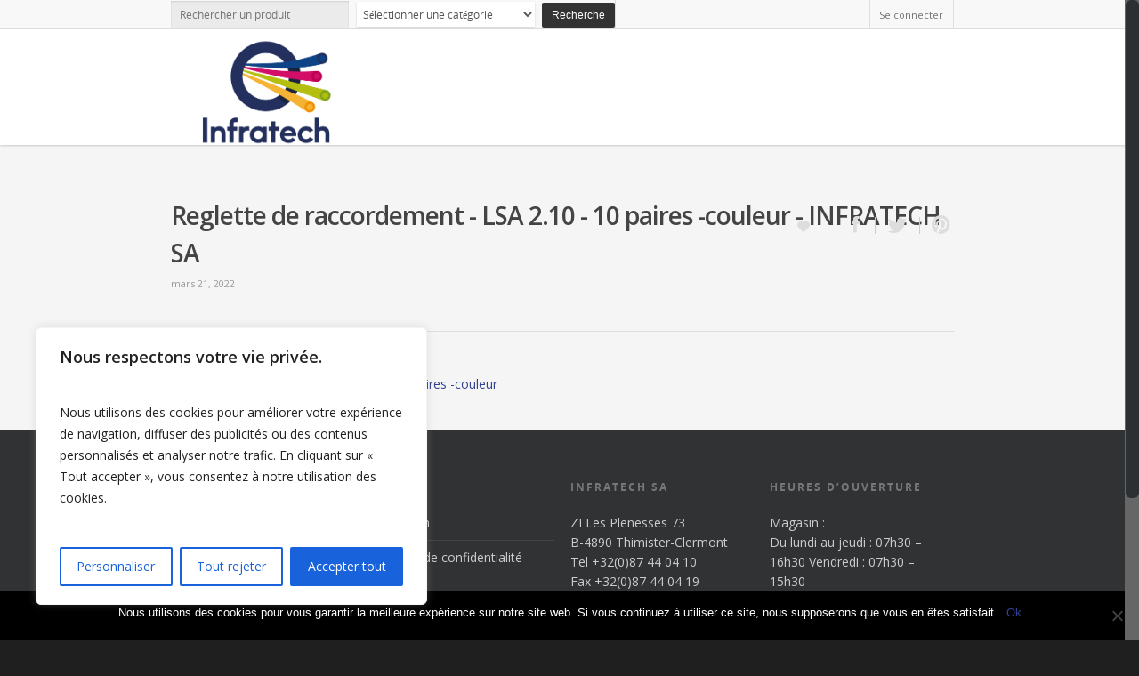

--- FILE ---
content_type: text/html; charset=UTF-8
request_url: https://www.infra-tech.be/?attachment_id=11682
body_size: 22667
content:
<!doctype html>
<html lang="fr-FR">
<head>

<!-- Meta Tags -->
<meta http-equiv="Content-Type" content="text/html; charset=UTF-8" />


	<meta name="viewport" content="width=device-width, initial-scale=1, maximum-scale=1, user-scalable=0" />

	

<!--Shortcut icon-->
	<link rel="shortcut icon" href="https://www.infra-tech.be/wp-content/uploads/logo-Infratech2.png" />


<title> Reglette de raccordement - LSA 2.10 - 10 paires -couleur - INFRATECH SA </title>

<meta name='robots' content='index, follow, max-image-preview:large, max-snippet:-1, max-video-preview:-1' />

	<!-- This site is optimized with the Yoast SEO plugin v23.7 - https://yoast.com/wordpress/plugins/seo/ -->
	<link rel="canonical" href="https://www.infra-tech.be/" />
	<meta property="og:locale" content="fr_FR" />
	<meta property="og:type" content="article" />
	<meta property="og:title" content="Reglette de raccordement - LSA 2.10 - 10 paires -couleur - INFRATECH SA" />
	<meta property="og:description" content="Reglette de raccordement - LSA 2.10 - 10 paires -couleur" />
	<meta property="og:url" content="https://www.infra-tech.be/" />
	<meta property="og:site_name" content="INFRATECH SA" />
	<script type="application/ld+json" class="yoast-schema-graph">{"@context":"https://schema.org","@graph":[{"@type":"WebPage","@id":"https://www.infra-tech.be/","url":"https://www.infra-tech.be/","name":"Reglette de raccordement - LSA 2.10 - 10 paires -couleur - INFRATECH SA","isPartOf":{"@id":"https://www.infra-tech.be/#website"},"primaryImageOfPage":{"@id":"https://www.infra-tech.be/#primaryimage"},"image":{"@id":"https://www.infra-tech.be/#primaryimage"},"thumbnailUrl":"","datePublished":"2022-03-21T13:15:37+00:00","dateModified":"2022-03-21T13:15:37+00:00","breadcrumb":{"@id":"https://www.infra-tech.be/#breadcrumb"},"inLanguage":"fr-FR","potentialAction":[{"@type":"ReadAction","target":["https://www.infra-tech.be/"]}]},{"@type":"ImageObject","inLanguage":"fr-FR","@id":"https://www.infra-tech.be/#primaryimage","url":"","contentUrl":""},{"@type":"BreadcrumbList","@id":"https://www.infra-tech.be/#breadcrumb","itemListElement":[{"@type":"ListItem","position":1,"name":"Home","item":"https://www.infra-tech.be/"},{"@type":"ListItem","position":2,"name":"REGLETTE DE RACCORDEMENT LSA 2/10 POUR 10 PAIRES AVEC CODE COULEUR","item":"https://www.infra-tech.be/boutique/telecom/armoires-serveur-et-reseau/reglette-armoires-serveur-et-reseau/reglette-de-raccordement/reglette-raccordement-lsa-210-10-paires-code-couleur/"},{"@type":"ListItem","position":3,"name":"Reglette de raccordement &#8211; LSA 2.10 &#8211; 10 paires -couleur"}]},{"@type":"WebSite","@id":"https://www.infra-tech.be/#website","url":"https://www.infra-tech.be/","name":"INFRATECH SA","description":"","potentialAction":[{"@type":"SearchAction","target":{"@type":"EntryPoint","urlTemplate":"https://www.infra-tech.be/?s={search_term_string}"},"query-input":{"@type":"PropertyValueSpecification","valueRequired":true,"valueName":"search_term_string"}}],"inLanguage":"fr-FR"}]}</script>
	<!-- / Yoast SEO plugin. -->


<link rel='dns-prefetch' href='//fonts.googleapis.com' />
<link href='https://fonts.gstatic.com' crossorigin rel='preconnect' />
<link rel="alternate" type="application/rss+xml" title="INFRATECH SA &raquo; Flux" href="https://www.infra-tech.be/feed/" />
<link rel="alternate" type="application/rss+xml" title="INFRATECH SA &raquo; Flux des commentaires" href="https://www.infra-tech.be/comments/feed/" />
<meta property='og:site_name' content='INFRATECH SA'/><meta property='og:url' content='https://www.infra-tech.be/?attachment_id=11682'/><meta property='og:title' content='Reglette de raccordement &#8211; LSA 2.10 &#8211; 10 paires -couleur'/><meta property='og:type' content='article'/><link rel='stylesheet' id='options_typography_Open+Sans-regular-css' href='https://fonts.googleapis.com/css?family=Open+Sans:regular' type='text/css' media='all' />
<link rel='stylesheet' id='options_typography_Open+Sans-300-css' href='https://fonts.googleapis.com/css?family=Open+Sans:300' type='text/css' media='all' />
<link rel='stylesheet' id='options_typography_Open+Sans-600-css' href='https://fonts.googleapis.com/css?family=Open+Sans:600' type='text/css' media='all' />
<style id='wp-emoji-styles-inline-css' type='text/css'>

	img.wp-smiley, img.emoji {
		display: inline !important;
		border: none !important;
		box-shadow: none !important;
		height: 1em !important;
		width: 1em !important;
		margin: 0 0.07em !important;
		vertical-align: -0.1em !important;
		background: none !important;
		padding: 0 !important;
	}
</style>
<link rel='stylesheet' id='cookie-notice-front-css' href='https://www.infra-tech.be/wp-content/plugins/cookie-notice/css/front.min.css?ver=2.4.18' type='text/css' media='all' />
<link rel='stylesheet' id='direct-free-download-css-css' href='https://www.infra-tech.be/wp-content/plugins/woocommerce-direct-free-download/css/direct-free-download.css?ver=6.6.4' type='text/css' media='all' />
<link rel='stylesheet' id='woocommerce-layout-css' href='https://www.infra-tech.be/wp-content/plugins/woocommerce/assets/css/woocommerce-layout.css?ver=9.3.5' type='text/css' media='all' />
<link rel='stylesheet' id='woocommerce-smallscreen-css' href='https://www.infra-tech.be/wp-content/plugins/woocommerce/assets/css/woocommerce-smallscreen.css?ver=9.3.5' type='text/css' media='only screen and (max-width: 768px)' />
<link rel='stylesheet' id='woocommerce-general-css' href='https://www.infra-tech.be/wp-content/plugins/woocommerce/assets/css/woocommerce.css?ver=9.3.5' type='text/css' media='all' />
<style id='woocommerce-inline-inline-css' type='text/css'>
.woocommerce form .form-row .required { visibility: visible; }
</style>
<link rel='stylesheet' id='rgs-css' href='https://www.infra-tech.be/wp-content/themes/salient/css/rgs.css?ver=6.6.4' type='text/css' media='all' />
<link rel='stylesheet' id='font-awesome-css' href='https://www.infra-tech.be/wp-content/themes/salient/css/font-awesome.min.css?ver=6.6.4' type='text/css' media='all' />
<link rel='stylesheet' id='main-styles-css' href='https://www.infra-tech.be/wp-content/themes/salient/style.css?ver=6.6.4' type='text/css' media='all' />
<!--[if lt IE 9]>
<link rel='stylesheet' id='ie8-css' href='https://www.infra-tech.be/wp-content/themes/salient/css/ie8.css?ver=6.6.4' type='text/css' media='all' />
<![endif]-->
<link rel='stylesheet' id='responsive-css' href='https://www.infra-tech.be/wp-content/themes/salient/css/responsive.css?ver=6.6.4' type='text/css' media='all' />
<link rel='stylesheet' id='wp-members-css' href='https://www.infra-tech.be/wp-content/plugins/wp-members/assets/css/forms/generic-rigid.min.css?ver=3.4.9.5' type='text/css' media='all' />
<script type="text/javascript" id="cookie-law-info-js-extra">
/* <![CDATA[ */
var _ckyConfig = {"_ipData":[],"_assetsURL":"https:\/\/www.infra-tech.be\/wp-content\/plugins\/cookie-law-info\/lite\/frontend\/images\/","_publicURL":"https:\/\/www.infra-tech.be","_expiry":"365","_categories":[{"name":"N\u00e9cessaire","slug":"necessary","isNecessary":true,"ccpaDoNotSell":true,"cookies":[],"active":true,"defaultConsent":{"gdpr":true,"ccpa":true}},{"name":"Fonctionnelle","slug":"functional","isNecessary":false,"ccpaDoNotSell":true,"cookies":[],"active":true,"defaultConsent":{"gdpr":false,"ccpa":false}},{"name":"Analytique","slug":"analytics","isNecessary":false,"ccpaDoNotSell":true,"cookies":[],"active":true,"defaultConsent":{"gdpr":false,"ccpa":false}},{"name":"Performance","slug":"performance","isNecessary":false,"ccpaDoNotSell":true,"cookies":[],"active":true,"defaultConsent":{"gdpr":false,"ccpa":false}},{"name":"Publicit\u00e9","slug":"advertisement","isNecessary":false,"ccpaDoNotSell":true,"cookies":[],"active":true,"defaultConsent":{"gdpr":false,"ccpa":false}}],"_activeLaw":"gdpr","_rootDomain":"","_block":"1","_showBanner":"1","_bannerConfig":{"settings":{"type":"box","preferenceCenterType":"popup","position":"bottom-left","applicableLaw":"gdpr"},"behaviours":{"reloadBannerOnAccept":false,"loadAnalyticsByDefault":false,"animations":{"onLoad":"animate","onHide":"sticky"}},"config":{"revisitConsent":{"status":true,"tag":"revisit-consent","position":"bottom-left","meta":{"url":"#"},"styles":{"background-color":"#0056A7"},"elements":{"title":{"type":"text","tag":"revisit-consent-title","status":true,"styles":{"color":"#0056a7"}}}},"preferenceCenter":{"toggle":{"status":true,"tag":"detail-category-toggle","type":"toggle","states":{"active":{"styles":{"background-color":"#1863DC"}},"inactive":{"styles":{"background-color":"#D0D5D2"}}}}},"categoryPreview":{"status":false,"toggle":{"status":true,"tag":"detail-category-preview-toggle","type":"toggle","states":{"active":{"styles":{"background-color":"#1863DC"}},"inactive":{"styles":{"background-color":"#D0D5D2"}}}}},"videoPlaceholder":{"status":true,"styles":{"background-color":"#000000","border-color":"#000000","color":"#ffffff"}},"readMore":{"status":false,"tag":"readmore-button","type":"link","meta":{"noFollow":true,"newTab":true},"styles":{"color":"#1863DC","background-color":"transparent","border-color":"transparent"}},"auditTable":{"status":true},"optOption":{"status":true,"toggle":{"status":true,"tag":"optout-option-toggle","type":"toggle","states":{"active":{"styles":{"background-color":"#1863dc"}},"inactive":{"styles":{"background-color":"#FFFFFF"}}}}}}},"_version":"3.2.7","_logConsent":"1","_tags":[{"tag":"accept-button","styles":{"color":"#FFFFFF","background-color":"#1863DC","border-color":"#1863DC"}},{"tag":"reject-button","styles":{"color":"#1863DC","background-color":"transparent","border-color":"#1863DC"}},{"tag":"settings-button","styles":{"color":"#1863DC","background-color":"transparent","border-color":"#1863DC"}},{"tag":"readmore-button","styles":{"color":"#1863DC","background-color":"transparent","border-color":"transparent"}},{"tag":"donotsell-button","styles":{"color":"#1863DC","background-color":"transparent","border-color":"transparent"}},{"tag":"accept-button","styles":{"color":"#FFFFFF","background-color":"#1863DC","border-color":"#1863DC"}},{"tag":"revisit-consent","styles":{"background-color":"#0056A7"}}],"_shortCodes":[{"key":"cky_readmore","content":"<a href=\"#\" class=\"cky-policy\" aria-label=\"Politique relative aux cookies\" target=\"_blank\" rel=\"noopener\" data-cky-tag=\"readmore-button\">Politique relative aux cookies<\/a>","tag":"readmore-button","status":false,"attributes":{"rel":"nofollow","target":"_blank"}},{"key":"cky_show_desc","content":"<button class=\"cky-show-desc-btn\" data-cky-tag=\"show-desc-button\" aria-label=\"Afficher plus\">Afficher plus<\/button>","tag":"show-desc-button","status":true,"attributes":[]},{"key":"cky_hide_desc","content":"<button class=\"cky-show-desc-btn\" data-cky-tag=\"hide-desc-button\" aria-label=\"Afficher moins\">Afficher moins<\/button>","tag":"hide-desc-button","status":true,"attributes":[]},{"key":"cky_category_toggle_label","content":"[cky_{{status}}_category_label] [cky_preference_{{category_slug}}_title]","tag":"","status":true,"attributes":[]},{"key":"cky_enable_category_label","content":"Activer","tag":"","status":true,"attributes":[]},{"key":"cky_disable_category_label","content":"D\u00e9sactiver","tag":"","status":true,"attributes":[]},{"key":"cky_video_placeholder","content":"<div class=\"video-placeholder-normal\" data-cky-tag=\"video-placeholder\" id=\"[UNIQUEID]\"><p class=\"video-placeholder-text-normal\" data-cky-tag=\"placeholder-title\">Veuillez accepter le consentement des cookies<\/p><\/div>","tag":"","status":true,"attributes":[]},{"key":"cky_enable_optout_label","content":"Activer","tag":"","status":true,"attributes":[]},{"key":"cky_disable_optout_label","content":"D\u00e9sactiver","tag":"","status":true,"attributes":[]},{"key":"cky_optout_toggle_label","content":"[cky_{{status}}_optout_label] [cky_optout_option_title]","tag":"","status":true,"attributes":[]},{"key":"cky_optout_option_title","content":"Ne pas vendre ou partager mes informations personnelles","tag":"","status":true,"attributes":[]},{"key":"cky_optout_close_label","content":"Fermer","tag":"","status":true,"attributes":[]}],"_rtl":"","_language":"fr","_providersToBlock":[]};
var _ckyStyles = {"css":".cky-overlay{background: #000000; opacity: 0.4; position: fixed; top: 0; left: 0; width: 100%; height: 100%; z-index: 99999999;}.cky-hide{display: none;}.cky-btn-revisit-wrapper{display: flex; align-items: center; justify-content: center; background: #0056a7; width: 45px; height: 45px; border-radius: 50%; position: fixed; z-index: 999999; cursor: pointer;}.cky-revisit-bottom-left{bottom: 15px; left: 15px;}.cky-revisit-bottom-right{bottom: 15px; right: 15px;}.cky-btn-revisit-wrapper .cky-btn-revisit{display: flex; align-items: center; justify-content: center; background: none; border: none; cursor: pointer; position: relative; margin: 0; padding: 0;}.cky-btn-revisit-wrapper .cky-btn-revisit img{max-width: fit-content; margin: 0; height: 30px; width: 30px;}.cky-revisit-bottom-left:hover::before{content: attr(data-tooltip); position: absolute; background: #4e4b66; color: #ffffff; left: calc(100% + 7px); font-size: 12px; line-height: 16px; width: max-content; padding: 4px 8px; border-radius: 4px;}.cky-revisit-bottom-left:hover::after{position: absolute; content: \"\"; border: 5px solid transparent; left: calc(100% + 2px); border-left-width: 0; border-right-color: #4e4b66;}.cky-revisit-bottom-right:hover::before{content: attr(data-tooltip); position: absolute; background: #4e4b66; color: #ffffff; right: calc(100% + 7px); font-size: 12px; line-height: 16px; width: max-content; padding: 4px 8px; border-radius: 4px;}.cky-revisit-bottom-right:hover::after{position: absolute; content: \"\"; border: 5px solid transparent; right: calc(100% + 2px); border-right-width: 0; border-left-color: #4e4b66;}.cky-revisit-hide{display: none;}.cky-consent-container{position: fixed; width: 440px; box-sizing: border-box; z-index: 9999999; border-radius: 6px;}.cky-consent-container .cky-consent-bar{background: #ffffff; border: 1px solid; padding: 20px 26px; box-shadow: 0 -1px 10px 0 #acabab4d; border-radius: 6px;}.cky-box-bottom-left{bottom: 40px; left: 40px;}.cky-box-bottom-right{bottom: 40px; right: 40px;}.cky-box-top-left{top: 40px; left: 40px;}.cky-box-top-right{top: 40px; right: 40px;}.cky-custom-brand-logo-wrapper .cky-custom-brand-logo{width: 100px; height: auto; margin: 0 0 12px 0;}.cky-notice .cky-title{color: #212121; font-weight: 700; font-size: 18px; line-height: 24px; margin: 0 0 12px 0;}.cky-notice-des *,.cky-preference-content-wrapper *,.cky-accordion-header-des *,.cky-gpc-wrapper .cky-gpc-desc *{font-size: 14px;}.cky-notice-des{color: #212121; font-size: 14px; line-height: 24px; font-weight: 400;}.cky-notice-des img{height: 25px; width: 25px;}.cky-consent-bar .cky-notice-des p,.cky-gpc-wrapper .cky-gpc-desc p,.cky-preference-body-wrapper .cky-preference-content-wrapper p,.cky-accordion-header-wrapper .cky-accordion-header-des p,.cky-cookie-des-table li div:last-child p{color: inherit; margin-top: 0; overflow-wrap: break-word;}.cky-notice-des P:last-child,.cky-preference-content-wrapper p:last-child,.cky-cookie-des-table li div:last-child p:last-child,.cky-gpc-wrapper .cky-gpc-desc p:last-child{margin-bottom: 0;}.cky-notice-des a.cky-policy,.cky-notice-des button.cky-policy{font-size: 14px; color: #1863dc; white-space: nowrap; cursor: pointer; background: transparent; border: 1px solid; text-decoration: underline;}.cky-notice-des button.cky-policy{padding: 0;}.cky-notice-des a.cky-policy:focus-visible,.cky-notice-des button.cky-policy:focus-visible,.cky-preference-content-wrapper .cky-show-desc-btn:focus-visible,.cky-accordion-header .cky-accordion-btn:focus-visible,.cky-preference-header .cky-btn-close:focus-visible,.cky-switch input[type=\"checkbox\"]:focus-visible,.cky-footer-wrapper a:focus-visible,.cky-btn:focus-visible{outline: 2px solid #1863dc; outline-offset: 2px;}.cky-btn:focus:not(:focus-visible),.cky-accordion-header .cky-accordion-btn:focus:not(:focus-visible),.cky-preference-content-wrapper .cky-show-desc-btn:focus:not(:focus-visible),.cky-btn-revisit-wrapper .cky-btn-revisit:focus:not(:focus-visible),.cky-preference-header .cky-btn-close:focus:not(:focus-visible),.cky-consent-bar .cky-banner-btn-close:focus:not(:focus-visible){outline: 0;}button.cky-show-desc-btn:not(:hover):not(:active){color: #1863dc; background: transparent;}button.cky-accordion-btn:not(:hover):not(:active),button.cky-banner-btn-close:not(:hover):not(:active),button.cky-btn-revisit:not(:hover):not(:active),button.cky-btn-close:not(:hover):not(:active){background: transparent;}.cky-consent-bar button:hover,.cky-modal.cky-modal-open button:hover,.cky-consent-bar button:focus,.cky-modal.cky-modal-open button:focus{text-decoration: none;}.cky-notice-btn-wrapper{display: flex; justify-content: flex-start; align-items: center; flex-wrap: wrap; margin-top: 16px;}.cky-notice-btn-wrapper .cky-btn{text-shadow: none; box-shadow: none;}.cky-btn{flex: auto; max-width: 100%; font-size: 14px; font-family: inherit; line-height: 24px; padding: 8px; font-weight: 500; margin: 0 8px 0 0; border-radius: 2px; cursor: pointer; text-align: center; text-transform: none; min-height: 0;}.cky-btn:hover{opacity: 0.8;}.cky-btn-customize{color: #1863dc; background: transparent; border: 2px solid #1863dc;}.cky-btn-reject{color: #1863dc; background: transparent; border: 2px solid #1863dc;}.cky-btn-accept{background: #1863dc; color: #ffffff; border: 2px solid #1863dc;}.cky-btn:last-child{margin-right: 0;}@media (max-width: 576px){.cky-box-bottom-left{bottom: 0; left: 0;}.cky-box-bottom-right{bottom: 0; right: 0;}.cky-box-top-left{top: 0; left: 0;}.cky-box-top-right{top: 0; right: 0;}}@media (max-width: 440px){.cky-box-bottom-left, .cky-box-bottom-right, .cky-box-top-left, .cky-box-top-right{width: 100%; max-width: 100%;}.cky-consent-container .cky-consent-bar{padding: 20px 0;}.cky-custom-brand-logo-wrapper, .cky-notice .cky-title, .cky-notice-des, .cky-notice-btn-wrapper{padding: 0 24px;}.cky-notice-des{max-height: 40vh; overflow-y: scroll;}.cky-notice-btn-wrapper{flex-direction: column; margin-top: 0;}.cky-btn{width: 100%; margin: 10px 0 0 0;}.cky-notice-btn-wrapper .cky-btn-customize{order: 2;}.cky-notice-btn-wrapper .cky-btn-reject{order: 3;}.cky-notice-btn-wrapper .cky-btn-accept{order: 1; margin-top: 16px;}}@media (max-width: 352px){.cky-notice .cky-title{font-size: 16px;}.cky-notice-des *{font-size: 12px;}.cky-notice-des, .cky-btn{font-size: 12px;}}.cky-modal.cky-modal-open{display: flex; visibility: visible; -webkit-transform: translate(-50%, -50%); -moz-transform: translate(-50%, -50%); -ms-transform: translate(-50%, -50%); -o-transform: translate(-50%, -50%); transform: translate(-50%, -50%); top: 50%; left: 50%; transition: all 1s ease;}.cky-modal{box-shadow: 0 32px 68px rgba(0, 0, 0, 0.3); margin: 0 auto; position: fixed; max-width: 100%; background: #ffffff; top: 50%; box-sizing: border-box; border-radius: 6px; z-index: 999999999; color: #212121; -webkit-transform: translate(-50%, 100%); -moz-transform: translate(-50%, 100%); -ms-transform: translate(-50%, 100%); -o-transform: translate(-50%, 100%); transform: translate(-50%, 100%); visibility: hidden; transition: all 0s ease;}.cky-preference-center{max-height: 79vh; overflow: hidden; width: 845px; overflow: hidden; flex: 1 1 0; display: flex; flex-direction: column; border-radius: 6px;}.cky-preference-header{display: flex; align-items: center; justify-content: space-between; padding: 22px 24px; border-bottom: 1px solid;}.cky-preference-header .cky-preference-title{font-size: 18px; font-weight: 700; line-height: 24px;}.cky-preference-header .cky-btn-close{margin: 0; cursor: pointer; vertical-align: middle; padding: 0; background: none; border: none; width: auto; height: auto; min-height: 0; line-height: 0; text-shadow: none; box-shadow: none;}.cky-preference-header .cky-btn-close img{margin: 0; height: 10px; width: 10px;}.cky-preference-body-wrapper{padding: 0 24px; flex: 1; overflow: auto; box-sizing: border-box;}.cky-preference-content-wrapper,.cky-gpc-wrapper .cky-gpc-desc{font-size: 14px; line-height: 24px; font-weight: 400; padding: 12px 0;}.cky-preference-content-wrapper{border-bottom: 1px solid;}.cky-preference-content-wrapper img{height: 25px; width: 25px;}.cky-preference-content-wrapper .cky-show-desc-btn{font-size: 14px; font-family: inherit; color: #1863dc; text-decoration: none; line-height: 24px; padding: 0; margin: 0; white-space: nowrap; cursor: pointer; background: transparent; border-color: transparent; text-transform: none; min-height: 0; text-shadow: none; box-shadow: none;}.cky-accordion-wrapper{margin-bottom: 10px;}.cky-accordion{border-bottom: 1px solid;}.cky-accordion:last-child{border-bottom: none;}.cky-accordion .cky-accordion-item{display: flex; margin-top: 10px;}.cky-accordion .cky-accordion-body{display: none;}.cky-accordion.cky-accordion-active .cky-accordion-body{display: block; padding: 0 22px; margin-bottom: 16px;}.cky-accordion-header-wrapper{cursor: pointer; width: 100%;}.cky-accordion-item .cky-accordion-header{display: flex; justify-content: space-between; align-items: center;}.cky-accordion-header .cky-accordion-btn{font-size: 16px; font-family: inherit; color: #212121; line-height: 24px; background: none; border: none; font-weight: 700; padding: 0; margin: 0; cursor: pointer; text-transform: none; min-height: 0; text-shadow: none; box-shadow: none;}.cky-accordion-header .cky-always-active{color: #008000; font-weight: 600; line-height: 24px; font-size: 14px;}.cky-accordion-header-des{font-size: 14px; line-height: 24px; margin: 10px 0 16px 0;}.cky-accordion-chevron{margin-right: 22px; position: relative; cursor: pointer;}.cky-accordion-chevron-hide{display: none;}.cky-accordion .cky-accordion-chevron i::before{content: \"\"; position: absolute; border-right: 1.4px solid; border-bottom: 1.4px solid; border-color: inherit; height: 6px; width: 6px; -webkit-transform: rotate(-45deg); -moz-transform: rotate(-45deg); -ms-transform: rotate(-45deg); -o-transform: rotate(-45deg); transform: rotate(-45deg); transition: all 0.2s ease-in-out; top: 8px;}.cky-accordion.cky-accordion-active .cky-accordion-chevron i::before{-webkit-transform: rotate(45deg); -moz-transform: rotate(45deg); -ms-transform: rotate(45deg); -o-transform: rotate(45deg); transform: rotate(45deg);}.cky-audit-table{background: #f4f4f4; border-radius: 6px;}.cky-audit-table .cky-empty-cookies-text{color: inherit; font-size: 12px; line-height: 24px; margin: 0; padding: 10px;}.cky-audit-table .cky-cookie-des-table{font-size: 12px; line-height: 24px; font-weight: normal; padding: 15px 10px; border-bottom: 1px solid; border-bottom-color: inherit; margin: 0;}.cky-audit-table .cky-cookie-des-table:last-child{border-bottom: none;}.cky-audit-table .cky-cookie-des-table li{list-style-type: none; display: flex; padding: 3px 0;}.cky-audit-table .cky-cookie-des-table li:first-child{padding-top: 0;}.cky-cookie-des-table li div:first-child{width: 100px; font-weight: 600; word-break: break-word; word-wrap: break-word;}.cky-cookie-des-table li div:last-child{flex: 1; word-break: break-word; word-wrap: break-word; margin-left: 8px;}.cky-footer-shadow{display: block; width: 100%; height: 40px; background: linear-gradient(180deg, rgba(255, 255, 255, 0) 0%, #ffffff 100%); position: absolute; bottom: calc(100% - 1px);}.cky-footer-wrapper{position: relative;}.cky-prefrence-btn-wrapper{display: flex; flex-wrap: wrap; align-items: center; justify-content: center; padding: 22px 24px; border-top: 1px solid;}.cky-prefrence-btn-wrapper .cky-btn{flex: auto; max-width: 100%; text-shadow: none; box-shadow: none;}.cky-btn-preferences{color: #1863dc; background: transparent; border: 2px solid #1863dc;}.cky-preference-header,.cky-preference-body-wrapper,.cky-preference-content-wrapper,.cky-accordion-wrapper,.cky-accordion,.cky-accordion-wrapper,.cky-footer-wrapper,.cky-prefrence-btn-wrapper{border-color: inherit;}@media (max-width: 845px){.cky-modal{max-width: calc(100% - 16px);}}@media (max-width: 576px){.cky-modal{max-width: 100%;}.cky-preference-center{max-height: 100vh;}.cky-prefrence-btn-wrapper{flex-direction: column;}.cky-accordion.cky-accordion-active .cky-accordion-body{padding-right: 0;}.cky-prefrence-btn-wrapper .cky-btn{width: 100%; margin: 10px 0 0 0;}.cky-prefrence-btn-wrapper .cky-btn-reject{order: 3;}.cky-prefrence-btn-wrapper .cky-btn-accept{order: 1; margin-top: 0;}.cky-prefrence-btn-wrapper .cky-btn-preferences{order: 2;}}@media (max-width: 425px){.cky-accordion-chevron{margin-right: 15px;}.cky-notice-btn-wrapper{margin-top: 0;}.cky-accordion.cky-accordion-active .cky-accordion-body{padding: 0 15px;}}@media (max-width: 352px){.cky-preference-header .cky-preference-title{font-size: 16px;}.cky-preference-header{padding: 16px 24px;}.cky-preference-content-wrapper *, .cky-accordion-header-des *{font-size: 12px;}.cky-preference-content-wrapper, .cky-preference-content-wrapper .cky-show-more, .cky-accordion-header .cky-always-active, .cky-accordion-header-des, .cky-preference-content-wrapper .cky-show-desc-btn, .cky-notice-des a.cky-policy{font-size: 12px;}.cky-accordion-header .cky-accordion-btn{font-size: 14px;}}.cky-switch{display: flex;}.cky-switch input[type=\"checkbox\"]{position: relative; width: 44px; height: 24px; margin: 0; background: #d0d5d2; -webkit-appearance: none; border-radius: 50px; cursor: pointer; outline: 0; border: none; top: 0;}.cky-switch input[type=\"checkbox\"]:checked{background: #1863dc;}.cky-switch input[type=\"checkbox\"]:before{position: absolute; content: \"\"; height: 20px; width: 20px; left: 2px; bottom: 2px; border-radius: 50%; background-color: white; -webkit-transition: 0.4s; transition: 0.4s; margin: 0;}.cky-switch input[type=\"checkbox\"]:after{display: none;}.cky-switch input[type=\"checkbox\"]:checked:before{-webkit-transform: translateX(20px); -ms-transform: translateX(20px); transform: translateX(20px);}@media (max-width: 425px){.cky-switch input[type=\"checkbox\"]{width: 38px; height: 21px;}.cky-switch input[type=\"checkbox\"]:before{height: 17px; width: 17px;}.cky-switch input[type=\"checkbox\"]:checked:before{-webkit-transform: translateX(17px); -ms-transform: translateX(17px); transform: translateX(17px);}}.cky-consent-bar .cky-banner-btn-close{position: absolute; right: 9px; top: 5px; background: none; border: none; cursor: pointer; padding: 0; margin: 0; min-height: 0; line-height: 0; height: auto; width: auto; text-shadow: none; box-shadow: none;}.cky-consent-bar .cky-banner-btn-close img{height: 9px; width: 9px; margin: 0;}.cky-notice-group{font-size: 14px; line-height: 24px; font-weight: 400; color: #212121;}.cky-notice-btn-wrapper .cky-btn-do-not-sell{font-size: 14px; line-height: 24px; padding: 6px 0; margin: 0; font-weight: 500; background: none; border-radius: 2px; border: none; cursor: pointer; text-align: left; color: #1863dc; background: transparent; border-color: transparent; box-shadow: none; text-shadow: none;}.cky-consent-bar .cky-banner-btn-close:focus-visible,.cky-notice-btn-wrapper .cky-btn-do-not-sell:focus-visible,.cky-opt-out-btn-wrapper .cky-btn:focus-visible,.cky-opt-out-checkbox-wrapper input[type=\"checkbox\"].cky-opt-out-checkbox:focus-visible{outline: 2px solid #1863dc; outline-offset: 2px;}@media (max-width: 440px){.cky-consent-container{width: 100%;}}@media (max-width: 352px){.cky-notice-des a.cky-policy, .cky-notice-btn-wrapper .cky-btn-do-not-sell{font-size: 12px;}}.cky-opt-out-wrapper{padding: 12px 0;}.cky-opt-out-wrapper .cky-opt-out-checkbox-wrapper{display: flex; align-items: center;}.cky-opt-out-checkbox-wrapper .cky-opt-out-checkbox-label{font-size: 16px; font-weight: 700; line-height: 24px; margin: 0 0 0 12px; cursor: pointer;}.cky-opt-out-checkbox-wrapper input[type=\"checkbox\"].cky-opt-out-checkbox{background-color: #ffffff; border: 1px solid black; width: 20px; height: 18.5px; margin: 0; -webkit-appearance: none; position: relative; display: flex; align-items: center; justify-content: center; border-radius: 2px; cursor: pointer;}.cky-opt-out-checkbox-wrapper input[type=\"checkbox\"].cky-opt-out-checkbox:checked{background-color: #1863dc; border: none;}.cky-opt-out-checkbox-wrapper input[type=\"checkbox\"].cky-opt-out-checkbox:checked::after{left: 6px; bottom: 4px; width: 7px; height: 13px; border: solid #ffffff; border-width: 0 3px 3px 0; border-radius: 2px; -webkit-transform: rotate(45deg); -ms-transform: rotate(45deg); transform: rotate(45deg); content: \"\"; position: absolute; box-sizing: border-box;}.cky-opt-out-checkbox-wrapper.cky-disabled .cky-opt-out-checkbox-label,.cky-opt-out-checkbox-wrapper.cky-disabled input[type=\"checkbox\"].cky-opt-out-checkbox{cursor: no-drop;}.cky-gpc-wrapper{margin: 0 0 0 32px;}.cky-footer-wrapper .cky-opt-out-btn-wrapper{display: flex; flex-wrap: wrap; align-items: center; justify-content: center; padding: 22px 24px;}.cky-opt-out-btn-wrapper .cky-btn{flex: auto; max-width: 100%; text-shadow: none; box-shadow: none;}.cky-opt-out-btn-wrapper .cky-btn-cancel{border: 1px solid #dedfe0; background: transparent; color: #858585;}.cky-opt-out-btn-wrapper .cky-btn-confirm{background: #1863dc; color: #ffffff; border: 1px solid #1863dc;}@media (max-width: 352px){.cky-opt-out-checkbox-wrapper .cky-opt-out-checkbox-label{font-size: 14px;}.cky-gpc-wrapper .cky-gpc-desc, .cky-gpc-wrapper .cky-gpc-desc *{font-size: 12px;}.cky-opt-out-checkbox-wrapper input[type=\"checkbox\"].cky-opt-out-checkbox{width: 16px; height: 16px;}.cky-opt-out-checkbox-wrapper input[type=\"checkbox\"].cky-opt-out-checkbox:checked::after{left: 5px; bottom: 4px; width: 3px; height: 9px;}.cky-gpc-wrapper{margin: 0 0 0 28px;}}.video-placeholder-youtube{background-size: 100% 100%; background-position: center; background-repeat: no-repeat; background-color: #b2b0b059; position: relative; display: flex; align-items: center; justify-content: center; max-width: 100%;}.video-placeholder-text-youtube{text-align: center; align-items: center; padding: 10px 16px; background-color: #000000cc; color: #ffffff; border: 1px solid; border-radius: 2px; cursor: pointer;}.video-placeholder-normal{background-image: url(\"\/wp-content\/plugins\/cookie-law-info\/lite\/frontend\/images\/placeholder.svg\"); background-size: 80px; background-position: center; background-repeat: no-repeat; background-color: #b2b0b059; position: relative; display: flex; align-items: flex-end; justify-content: center; max-width: 100%;}.video-placeholder-text-normal{align-items: center; padding: 10px 16px; text-align: center; border: 1px solid; border-radius: 2px; cursor: pointer;}.cky-rtl{direction: rtl; text-align: right;}.cky-rtl .cky-banner-btn-close{left: 9px; right: auto;}.cky-rtl .cky-notice-btn-wrapper .cky-btn:last-child{margin-right: 8px;}.cky-rtl .cky-notice-btn-wrapper .cky-btn:first-child{margin-right: 0;}.cky-rtl .cky-notice-btn-wrapper{margin-left: 0; margin-right: 15px;}.cky-rtl .cky-prefrence-btn-wrapper .cky-btn{margin-right: 8px;}.cky-rtl .cky-prefrence-btn-wrapper .cky-btn:first-child{margin-right: 0;}.cky-rtl .cky-accordion .cky-accordion-chevron i::before{border: none; border-left: 1.4px solid; border-top: 1.4px solid; left: 12px;}.cky-rtl .cky-accordion.cky-accordion-active .cky-accordion-chevron i::before{-webkit-transform: rotate(-135deg); -moz-transform: rotate(-135deg); -ms-transform: rotate(-135deg); -o-transform: rotate(-135deg); transform: rotate(-135deg);}@media (max-width: 768px){.cky-rtl .cky-notice-btn-wrapper{margin-right: 0;}}@media (max-width: 576px){.cky-rtl .cky-notice-btn-wrapper .cky-btn:last-child{margin-right: 0;}.cky-rtl .cky-prefrence-btn-wrapper .cky-btn{margin-right: 0;}.cky-rtl .cky-accordion.cky-accordion-active .cky-accordion-body{padding: 0 22px 0 0;}}@media (max-width: 425px){.cky-rtl .cky-accordion.cky-accordion-active .cky-accordion-body{padding: 0 15px 0 0;}}.cky-rtl .cky-opt-out-btn-wrapper .cky-btn{margin-right: 12px;}.cky-rtl .cky-opt-out-btn-wrapper .cky-btn:first-child{margin-right: 0;}.cky-rtl .cky-opt-out-checkbox-wrapper .cky-opt-out-checkbox-label{margin: 0 12px 0 0;}"};
/* ]]> */
</script>
<script type="text/javascript" src="https://www.infra-tech.be/wp-content/plugins/cookie-law-info/lite/frontend/js/script.min.js?ver=3.2.7" id="cookie-law-info-js"></script>
<script type="text/javascript" id="cookie-notice-front-js-before">
/* <![CDATA[ */
var cnArgs = {"ajaxUrl":"https:\/\/www.infra-tech.be\/wp-admin\/admin-ajax.php","nonce":"98cb641d13","hideEffect":"fade","position":"bottom","onScroll":false,"onScrollOffset":100,"onClick":false,"cookieName":"cookie_notice_accepted","cookieTime":2592000,"cookieTimeRejected":2592000,"globalCookie":false,"redirection":false,"cache":true,"revokeCookies":false,"revokeCookiesOpt":"automatic"};
/* ]]> */
</script>
<script type="text/javascript" src="https://www.infra-tech.be/wp-content/plugins/cookie-notice/js/front.min.js?ver=2.4.18" id="cookie-notice-front-js"></script>
<script type="text/javascript" src="https://www.infra-tech.be/wp-includes/js/jquery/jquery.min.js?ver=3.7.1" id="jquery-core-js"></script>
<script type="text/javascript" src="https://www.infra-tech.be/wp-includes/js/jquery/jquery-migrate.min.js?ver=3.4.1" id="jquery-migrate-js"></script>
<script type="text/javascript" src="https://www.infra-tech.be/wp-content/plugins/woocommerce-direct-free-download/js/woocommerce-direct-free-download.js?ver=6.6.4" id="dfd-js-js"></script>
<script type="text/javascript" src="https://www.infra-tech.be/wp-content/plugins/woocommerce/assets/js/jquery-blockui/jquery.blockUI.min.js?ver=2.7.0-wc.9.3.5" id="jquery-blockui-js" defer="defer" data-wp-strategy="defer"></script>
<script type="text/javascript" id="wc-add-to-cart-js-extra">
/* <![CDATA[ */
var wc_add_to_cart_params = {"ajax_url":"\/wp-admin\/admin-ajax.php","wc_ajax_url":"\/?wc-ajax=%%endpoint%%","i18n_view_cart":"Voir le panier","cart_url":"https:\/\/www.infra-tech.be\/panier\/","is_cart":"","cart_redirect_after_add":"no"};
/* ]]> */
</script>
<script type="text/javascript" src="https://www.infra-tech.be/wp-content/plugins/woocommerce/assets/js/frontend/add-to-cart.min.js?ver=9.3.5" id="wc-add-to-cart-js" defer="defer" data-wp-strategy="defer"></script>
<script type="text/javascript" src="https://www.infra-tech.be/wp-content/plugins/woocommerce/assets/js/js-cookie/js.cookie.min.js?ver=2.1.4-wc.9.3.5" id="js-cookie-js" defer="defer" data-wp-strategy="defer"></script>
<script type="text/javascript" id="woocommerce-js-extra">
/* <![CDATA[ */
var woocommerce_params = {"ajax_url":"\/wp-admin\/admin-ajax.php","wc_ajax_url":"\/?wc-ajax=%%endpoint%%"};
/* ]]> */
</script>
<script type="text/javascript" src="https://www.infra-tech.be/wp-content/plugins/woocommerce/assets/js/frontend/woocommerce.min.js?ver=9.3.5" id="woocommerce-js" defer="defer" data-wp-strategy="defer"></script>
<script type="text/javascript" src="https://www.infra-tech.be/wp-content/themes/salient/js/modernizr.js?ver=2.6.2" id="modernizer-js"></script>
<link rel="https://api.w.org/" href="https://www.infra-tech.be/wp-json/" /><link rel="alternate" title="JSON" type="application/json" href="https://www.infra-tech.be/wp-json/wp/v2/media/11682" /><link rel="EditURI" type="application/rsd+xml" title="RSD" href="https://www.infra-tech.be/xmlrpc.php?rsd" />
<meta name="generator" content="WordPress 6.6.4" />
<meta name="generator" content="WooCommerce 9.3.5" />
<link rel='shortlink' href='https://www.infra-tech.be/?p=11682' />
<link rel="alternate" title="oEmbed (JSON)" type="application/json+oembed" href="https://www.infra-tech.be/wp-json/oembed/1.0/embed?url=https%3A%2F%2Fwww.infra-tech.be%2F%3Fattachment_id%3D11682" />
<link rel="alternate" title="oEmbed (XML)" type="text/xml+oembed" href="https://www.infra-tech.be/wp-json/oembed/1.0/embed?url=https%3A%2F%2Fwww.infra-tech.be%2F%3Fattachment_id%3D11682&#038;format=xml" />
<style id="cky-style-inline">[data-cky-tag]{visibility:hidden;}</style><style type="text/css">
	
	body a { color: #27CCC0; }
	
	header#top nav ul li a:hover, header#top nav .sf-menu li.sfHover > a, header#top nav .sf-menu li.current-menu-item > a,
	header#top nav .sf-menu li.current_page_item > a .sf-sub-indicator i, header#top nav .sf-menu li.current_page_ancestor > a .sf-sub-indicator i,
	header#top nav ul li a:hover, header#top nav .sf-menu li.sfHover > a, header#top nav .sf-menu li.current_page_ancestor > a, header#top nav .sf-menu li.current-menu-ancestor > a, header#top nav .sf-menu li.current_page_item > a,
	body header#top nav .sf-menu li.current_page_item > a .sf-sub-indicator [class^="icon-"], header#top nav .sf-menu li.current_page_ancestor > a .sf-sub-indicator [class^="icon-"],
	header#top nav .sf-menu li.current-menu-ancestor > a, header#top nav .sf-menu li.current_page_item > a, .sf-menu li ul li.sfHover > a .sf-sub-indicator [class^="icon-"], 
	ul.sf-menu > li > a:hover > .sf-sub-indicator i, ul.sf-menu > li > a:active > .sf-sub-indicator i, ul.sf-menu > li.sfHover > a > .sf-sub-indicator i,
	.sf-menu ul li.current_page_item > a , .sf-menu ul li.current-menu-ancestor > a, .sf-menu ul li.current_page_ancestor > a, .sf-menu ul a:focus ,
	.sf-menu ul a:hover, .sf-menu ul a:active, .sf-menu ul li:hover > a, .sf-menu ul li.sfHover > a, .sf-menu li ul li a:hover, .sf-menu li ul li.sfHover > a,
	#footer-outer a:hover, .recent-posts .post-header a:hover, article.post .post-header a:hover, article.result a:hover,  article.post .post-header h2 a, .single article.post .post-meta a:hover,
	.comment-list .comment-meta a:hover, label span, .wpcf7-form p span, .icon-3x[class^="icon-"], .icon-3x[class*=" icon-"], .circle-border, article.result .title a, .home .blog-recent .span_3 .post-header a:hover,
	.home .blog-recent .span_3 .post-header h3 a, #single-below-header a:hover, header#top #logo:hover, .sf-menu > li.current_page_ancestor > a > .sf-sub-indicator [class^="icon-"], .sf-menu > li.current-menu-ancestor > a > .sf-sub-indicator [class^="icon-"],
	body #mobile-menu li.open > a [class^="icon-"], .pricing-column h3, .comment-author a:hover, .project-attrs li i, #footer-outer #copyright li a i:hover, .col:hover > [class^="icon-"].icon-3x.accent-color.alt-style, .col:hover > [class*=" icon-"].icon-3x.accent-color.alt-style,
	#header-outer .widget_shopping_cart .cart_list a, .woocommerce .star-rating, .woocommerce-page table.cart a.remove, .woocommerce form .form-row .required, .woocommerce-page form .form-row .required, body #header-secondary-outer #social a:hover i,
	.woocommerce ul.products li.product .price, .woocommerce-page ul.products li.product .price, .nectar-milestone .number.accent-color, header#top nav > ul > li.megamenu > ul > li > a:hover, header#top nav > ul > li.megamenu > ul > li.sfHover > a, body #portfolio-nav a:hover i,
	span.accent-color, .nectar-love:hover i, .nectar-love.loved i, .portfolio-items .nectar-love:hover i, .portfolio-items .nectar-love.loved i, body .hovered .nectar-love i, header#top nav ul #search-btn a span:hover, #search-outer #search #close a span:hover, 
	.carousel-wrap[data-full-width="true"] .carousel-heading a:hover i, #search-outer .ui-widget-content li:hover a .title,  #search-outer .ui-widget-content .ui-state-hover .title,  #search-outer .ui-widget-content .ui-state-focus .title, #portfolio-filters-inline .container ul li a.active
	{	
		color:#27CCC0!important;
	}
	
	.col:not(#post-area):not(.span_12):not(#sidebar):hover [class^="icon-"].icon-3x.accent-color.alt-style, body .col:not(#post-area):not(.span_12):not(#sidebar):hover a [class*=" icon-"].icon-3x.accent-color.alt-style {
		color:#27CCC0!important;
	}
	
	
	.orbit-wrapper div.slider-nav span.right, .orbit-wrapper div.slider-nav span.left, .flex-direction-nav a, .jp-play-bar,
	.jp-volume-bar-value, .jcarousel-prev:hover, .jcarousel-next:hover, .portfolio-items .work-info-bg, #portfolio-filters a, #portfolio-filters #sort-portfolio
	, .project-attrs li span, .progress li span, 
	#footer-outer #footer-widgets .col .tagcloud a:hover, #sidebar .widget .tagcloud a:hover, article.post .more-link span:hover,
	article.post.quote .post-content .quote-inner, article.post.link .post-content .link-inner, #pagination .next a:hover, #pagination .prev a:hover, 
	.comment-list .reply a:hover, input[type=submit]:hover, #footer-outer #copyright li a.vimeo:hover, #footer-outer #copyright li a.behance:hover,
	.toggle.open h3 a, .tabbed > ul li a.active-tab, [class*=" icon-"], .icon-normal, .bar_graph li span, .nectar-button, #footer-outer #footer-widgets .col input[type="submit"],
	.carousel-prev:hover, .carousel-next:hover, .blog-recent .more-link span:hover, .post-tags a:hover, .pricing-column.highlight h3, #to-top:hover, #to-top.dark:hover, #pagination a.page-numbers:hover,
	#pagination span.page-numbers.current, .single-portfolio .facebook-share a:hover, .single-portfolio .twitter-share a:hover, .single-portfolio .pinterest-share a:hover,  
	.single-post .facebook-share a:hover, .single-post .twitter-share a:hover, .single-post .pinterest-share a:hover, .mejs-controls .mejs-time-rail .mejs-time-current,
	.mejs-controls .mejs-volume-button .mejs-volume-slider .mejs-volume-current, .mejs-controls .mejs-horizontal-volume-slider .mejs-horizontal-volume-current,
	article.post.quote .post-content .quote-inner, article.post.link .post-content .link-inner, article.format-status .post-content .status-inner, article.post.format-aside .aside-inner, 
	article.post.quote .content-inner .quote-inner .whole-link, body [class^="icon-"].icon-3x.alt-style.accent-color, body [class*=" icon-"].icon-3x.alt-style.accent-color, 
	#header-outer .widget_shopping_cart a.button, #header-outer a.cart-contents span, .woocommerce ul.products li.product .onsale, .woocommerce-page ul.products li.product .onsale, .woocommerce span.onsale, .woocommerce-page span.onsale, 
	.woocommerce .product-wrap .add_to_cart_button.added, .single-product .facebook-share a:hover, .single-product .twitter-share a:hover, .single-product .pinterest-share a:hover, .woocommerce-message, .woocommerce-error, .woocommerce-info, .woocommerce-page table.cart a.remove:hover,
	.woocommerce .chzn-container .chzn-results .highlighted, body #header-secondary-outer #social li a.behance:hover, body #header-secondary-outer #social li a.vimeo:hover, #sidebar .widget:hover [class^="icon-"],
	.woocommerce nav.woocommerce-pagination ul li a:hover, .woocommerce .container-wrap nav.woocommerce-pagination ul li:hover span, .woocommerce a.button:hover, .woocommerce-page a.button:hover, .woocommerce button.button:hover, .woocommerce-page button.button:hover, .woocommerce input.button:hover, 
	.woocommerce-page input.button:hover, .woocommerce #respond input#submit:hover, .woocommerce-page #respond input#submit:hover, .woocommerce #content input.button:hover, .woocommerce-page #content input.button:hover, .woocommerce div.product .woocommerce-tabs ul.tabs li.active, .woocommerce #content div.product .woocommerce-tabs ul.tabs li.active, .woocommerce-page div.product .woocommerce-tabs ul.tabs li.active, .woocommerce-page #content div.product .woocommerce-tabs ul.tabs li.active, 
	.woocommerce .widget_price_filter .ui-slider .ui-slider-range, .woocommerce-page .widget_price_filter .ui-slider .ui-slider-range, .woocommerce .widget_layered_nav_filters ul li a:hover, .woocommerce-page .widget_layered_nav_filters ul li a:hover, .swiper-slide .button.solid_color a, #portfolio-filters
	{
		background-color:#27CCC0!important;
	}
	
	.col:hover > [class^="icon-"].icon-3x:not(.alt-style).accent-color, .col:hover > [class*=" icon-"].icon-3x:not(.alt-style).accent-color, 
	.col:not(#post-area):not(.span_12):not(#sidebar):hover [class^="icon-"].icon-3x:not(.alt-style).accent-color, .col:not(#post-area):not(.span_12):not(#sidebar):hover a [class*=" icon-"].icon-3x:not(.alt-style).accent-color {
		background-color:#27CCC0!important;
	}
	
	
	.tabbed > ul li a.active-tab, body .recent_projects_widget a:hover img, .recent_projects_widget a:hover img, #sidebar #flickr a:hover img, 
	#footer-outer #flickr a:hover img, #featured article .post-title a:hover, body #featured article .post-title a:hover, .woocommerce-page table.cart a.remove {
		border-color:#27CCC0;
	}

	#header-outer a.cart-contents span:before { border-color: transparent #27CCC0; }
	
	.col:not(#post-area):not(.span_12):not(#sidebar):hover .circle-border, #sidebar .widget:hover .circle-border { border-color:#27CCC0; }

	.gallery a:hover img { border-color:#27CCC0!important; }@media only screen 
		and (min-width : 1px) and (max-width : 1000px) {
			
			body #featured article .post-title > a { background-color:#27CCC0; }
			
			body #featured article .post-title > a { border-color:#27CCC0; }
		}
		
		.nectar-button.extra-color-1 { background-color: #f6653c!important; }
		
		.icon-3x[class^="icon-"].extra-color-1:not(.alt-style), .icon-3x[class*=" icon-"].extra-color-1:not(.alt-style) , .icon-3x[class*=" icon-"].extra-color-1:not(.alt-style)  .circle-border, .woocommerce-page table.cart a.remove, .nectar-milestone .number.extra-color-1, span.extra-color-1,
		.team-member ul.social.extra-color-1 li a, .stock.out-of-stock {
			color: #f6653c!important;
		}
		
		.col:hover > [class^="icon-"].icon-3x.extra-color-1:not(.alt-style), .col:hover > [class*=" icon-"].icon-3x.extra-color-1:not(.alt-style),
		body .col:not(#post-area):not(.span_12):not(#sidebar):hover [class^="icon-"].icon-3x.extra-color-1:not(.alt-style), body .col:not(#post-area):not(#sidebar):not(.span_12):hover a [class*=" icon-"].icon-3x.extra-color-1:not(.alt-style), #sidebar .widget:hover [class^="icon-"].extra-color-1:not(.alt-style)
		{
			background-color: #f6653c!important;
		}
		
		body [class^="icon-"].icon-3x.alt-style.extra-color-1, body [class*=" icon-"].icon-3x.alt-style.extra-color-1, [class*=" icon-"].extra-color-1.icon-normal, .bar_graph li span.extra-color-1, #header-outer .widget_shopping_cart a.button, .woocommerce ul.products li.product .onsale, .woocommerce-page ul.products li.product .onsale, .woocommerce span.onsale, .woocommerce-page span.onsale, .woocommerce-page table.cart a.remove:hover, .swiper-slide .button.solid_color a.extra-color-1, .toggle.open.extra-color-1 h3 a {
			background-color: #f6653c!important;
		}
		
		.col:hover > [class^="icon-"].icon-3x.extra-color-1.alt-style, .col:hover > [class*=" icon-"].icon-3x.extra-color-1.alt-style,
		.col:not(#post-area):not(.span_12):not(#sidebar):hover [class^="icon-"].icon-3x.extra-color-1.alt-style, body .col:not(#post-area):not(.span_12):not(#sidebar):hover a [class*=" icon-"].icon-3x.extra-color-1.alt-style {
			color: #f6653c!important;
		}
		
		.col:not(#post-area):not(.span_12):not(#sidebar):hover .extra-color-1 .circle-border, .woocommerce-page table.cart a.remove, #sidebar .widget:hover .extra-color-1 .circle-border { border-color:#f6653c; }
		
		.pricing-column.highlight.extra-color-1 h3 { background-color:#f6653c!important; }
		
		
		
		.nectar-button.extra-color-2 { background-color: #2AC4EA!important; }
			
		.icon-3x[class^="icon-"].extra-color-2:not(.alt-style), .icon-3x[class*=" icon-"].extra-color-2:not(.alt-style) , .icon-3x[class*=" icon-"].extra-color-2  .circle-border, .nectar-milestone .number.extra-color-2, span.extra-color-2, .team-member ul.social.extra-color-2 li a {
			color: #2AC4EA!important;
		}
	
		.col:hover > [class^="icon-"].icon-3x.extra-color-2:not(.alt-style), .col:hover > [class*=" icon-"].icon-3x.extra-color-2:not(.alt-style),
		.col:not(#post-area):not(.span_12):not(#sidebar):hover [class^="icon-"].icon-3x.extra-color-2:not(.alt-style), .col:not(#post-area):not(.span_12):not(#sidebar):hover a [class*=" icon-"].icon-3x.extra-color-2:not(.alt-style), #sidebar .widget:hover [class^="icon-"].extra-color-2:not(.alt-style)
		{
			background-color: #2AC4EA!important;
		}
		
		#header-outer a.cart-contents span:before { border-color: transparent #2AC4EA; }
		#header-outer .widget_shopping_cart .cart_list a { color: #2AC4EA!important; }
	
		body [class^="icon-"].icon-3x.alt-style.extra-color-2, body [class*=" icon-"].icon-3x.alt-style.extra-color-2, [class*=" icon-"].extra-color-2.icon-normal, .bar_graph li span.extra-color-2, #header-outer a.cart-contents span, .woocommerce .product-wrap .add_to_cart_button.added, .woocommerce-message, .woocommerce-error, .woocommerce-info, 
		.woocommerce .widget_price_filter .ui-slider .ui-slider-range, .woocommerce-page .widget_price_filter .ui-slider .ui-slider-range, .swiper-slide .button.solid_color a.extra-color-2, .toggle.open.extra-color-2 h3 a {
			background-color: #2AC4EA!important;
		}
	
		.col:hover > [class^="icon-"].icon-3x.extra-color-2.alt-style, .col:hover > [class*=" icon-"].icon-3x.extra-color-2.alt-style,
		.col:not(#post-area):not(.span_12):not(#sidebar):hover [class^="icon-"].icon-3x.extra-color-2.alt-style, body .col:not(#post-area):not(.span_12):not(#sidebar):hover a [class*=" icon-"].icon-3x.extra-color-2.alt-style {
			color: #2AC4EA!important;
		}
		
		.col:not(#post-area):not(.span_12):not(#sidebar):hover .extra-color-2 .circle-border, #sidebar .widget:hover .extra-color-2 .circle-border { border-color:#2AC4EA; }
		
		.pricing-column.highlight.extra-color-2 h3 { background-color:#2AC4EA!important; }
		
		
		.nectar-button.extra-color-3 { background-color: #ae81f9!important; }
			
	    .icon-3x[class^="icon-"].extra-color-3:not(.alt-style) , .icon-3x[class*=" icon-"].extra-color-3:not(.alt-style) , .icon-3x[class*=" icon-"].extra-color-3  .circle-border, .nectar-milestone .number.extra-color-3, span.extra-color-3, .team-member ul.social.extra-color-3 li a {
			color: #ae81f9!important;
		}
	    .col:hover > [class^="icon-"].icon-3x.extra-color-3:not(.alt-style), .col:hover > [class*=" icon-"].icon-3x.extra-color-3:not(.alt-style),
		.col:not(#post-area):not(.span_12):not(#sidebar):hover [class^="icon-"].icon-3x.extra-color-3:not(.alt-style), .col:not(#post-area):not(.span_12):not(#sidebar):hover a [class*=" icon-"].icon-3x.extra-color-3:not(.alt-style), #sidebar .widget:hover [class^="icon-"].extra-color-3:not(.alt-style)
		{
			background-color: #ae81f9!important;
		}
		
		body [class^="icon-"].icon-3x.alt-style.extra-color-3, body [class*=" icon-"].icon-3x.alt-style.extra-color-3, [class*=" icon-"].extra-color-3.icon-normal, .bar_graph li span.extra-color-3, .swiper-slide .button.solid_color a.extra-color-3, .toggle.open.extra-color-3 h3 a  {
			background-color: #ae81f9!important;
		}
	
		.col:hover > [class^="icon-"].icon-3x.extra-color-3.alt-style, .col:hover > [class*=" icon-"].icon-3x.extra-color-3.alt-style,
		.col:not(#post-area):not(.span_12):not(#sidebar):hover [class^="icon-"].icon-3x.extra-color-3.alt-style, body .col:not(#post-area):not(.span_12):not(#sidebar):hover a [class*=" icon-"].icon-3x.extra-color-3.alt-style {
			color: #ae81f9!important;
		}
		
		.col:not(#post-area):not(.span_12):not(#sidebar):hover .extra-color-3 .circle-border, #sidebar .widget:hover .extra-color-3 .circle-border { border-color:#ae81f9; }
		
		.pricing-column.highlight.extra-color-3 h3 { background-color:#ae81f9!important; }
		#call-to-action { background-color:#ECEBE9!important; }#call-to-action span { color:#4B4F52!important; }</style><style type="text/css">
	  
	  #header-outer { padding-top: 10px; }
	  
	  #header-outer #logo img { height: 120px; }

	  header#top nav > ul > li > a {
	  	padding-bottom: 70px;
		padding-top: 60px;
	  }
	  
	  header#top nav > ul li#search-btn {
	  	 padding-bottom: 49px;
		 padding-top: 50px;
	  }

	  header#top .sf-menu > li.sfHover > ul { top: -1px; }

	 .sf-sub-indicator { height: -1px; }

	 #header-space { height: 174px;}
	 
	 body[data-smooth-scrolling="1"] #full_width_portfolio .project-title.parallax-effect { top: 174px; }
	 
	 body.single-product div.product .product_title { padding-right:0px; }
	 
	</style><style type='text/css'> @font-face{font-family:OpenSansLight;src:url('https://www.infra-tech.be/wp-content/themes/salient/css/fonts/default_ext_chars/OpenSans-Light-webfont.eot');src:url('https://www.infra-tech.be/wp-content/themes/salient/css/fonts/default_ext_chars/OpenSans-Light-webfont.eot?#iefix') format('embedded-opentype'),url('https://www.infra-tech.be/wp-content/themes/salient/css/fonts/default_ext_chars/OpenSans-Light-webfont.woff') format('woff'),url('https://www.infra-tech.be/wp-content/themes/salient/css/fonts/default_ext_chars/OpenSans-Light-webfont.ttf') format('truetype'),url('https://www.infra-tech.be/wp-content/themes/salient/css/fonts/default_ext_chars/OpenSans-Light-webfont.svg#OpenSansLight') format('svg')!important}@font-face{font-family:OpenSansRegular;src:url('https://www.infra-tech.be/wp-content/themes/salient/css/fonts/default_ext_chars/OpenSans-Regular-webfont.eot');src:url('https://www.infra-tech.be/wp-content/themes/salient/css/fonts/default_ext_chars/OpenSans-Regular-webfont.eot?#iefix') format('embedded-opentype'),url('https://www.infra-tech.be/wp-content/themes/salient/css/fonts/default_ext_chars/OpenSans-Regular-webfont.woff') format('woff'),url('https://www.infra-tech.be/wp-content/themes/salient/css/fonts/default_ext_chars/OpenSans-Regular-webfont.ttf') format('truetype'),url('https://www.infra-tech.be/wp-content/themes/salient/css/fonts/default_ext_chars/OpenSans-Regular-webfont.svg#OpenSansRegular') format('svg')!important}@font-face{font-family:OpenSansSemibold;src:url('https://www.infra-tech.be/wp-content/themes/salient/css/fonts/default_ext_chars/OpenSans-Semibold-webfont.eot');src:url('https://www.infra-tech.be/wp-content/themes/salient/css/fonts/default_ext_chars/OpenSans-Semibold-webfont.eot?#iefix') format('embedded-opentype'),url('https://www.infra-tech.be/wp-content/themes/salient/css/fonts/default_ext_chars/OpenSans-Semibold-webfont.woff') format('woff'),url('https://www.infra-tech.be/wp-content/themes/salient/css/fonts/default_ext_chars/OpenSans-Semibold-webfont.ttf') format('truetype'),url('https://www.infra-tech.be/wp-content/themes/salient/css/fonts/default_ext_chars/OpenSans-Semibold-webfont.svg#OpenSansSemibold') format('svg')!important}@font-face{font-family:OpenSansBold;src:url('https://www.infra-tech.be/wp-content/themes/salient/css/fonts/default_ext_chars/OpenSans-Bold-webfont.eot');src:url('https://www.infra-tech.be/wp-content/themes/salient/css/fonts/default_ext_chars/OpenSans-Bold-webfont.eot?#iefix') format('embedded-opentype'),url('https://www.infra-tech.be/wp-content/themes/salient/css/fonts/default_ext_chars/OpenSans-Bold-webfont.woff') format('woff'),url('https://www.infra-tech.be/wp-content/themes/salient/css/fonts/default_ext_chars/OpenSans-Bold-webfont.ttf') format('truetype'),url('https://www.infra-tech.be/wp-content/themes/salient/css/fonts/default_ext_chars/OpenSans-Bold-webfont.svg#OpenSansBold') format('svg')!important} </style>
		<style type="text/css">.related.products {
display:none !important;
}

header#top nav ul li a {
color: #000000; font-size:14px
}
.price{ display:none}
.woocommerce div.product_meta {
margin-bottom: 20px;display:none
}

li.description_tab {
display: none;
}
li.product-category.product {
text-align: center;
}
li.product-category{
text-align: center;
}

li.product-category img {
width: 210px;
height: 210px;
}

li.product-category.product {
width: 33%;
}

div.quantity.buttons_added {
display: none;
}

div.cart-collaterals {
display: none;
}
mark.count {
display: none;
}
h3.strong{
font-weight: bold;
font-size: 32px;}

span.amount {
display: none;
}
ul.children {
padding-left: 15px;
}
.current-cat-parent-pascal{ font-weight:bold;}

.woocommerce .woocommerce-ordering select, .woocommerce-page .woocommerce-ordering select {
vertical-align: top;
display: none;
}
.woocommerce #post-area .woocommerce-result-count {
float: left!important;
display: none;
}

ul.tabs {
display: none;
}

ul.children {
margin-top: 10px;
margin-bottom: -9px;
}

body a {
color: #324290;
}</style><style type="text/css">	
	body, .toggle h3 a, .bar_graph li span strong, #search-results .result .title span, .woocommerce ul.products li.product h3, .woocommerce-page ul.products li.product h3, body .nectar-love span, body .nectar-social .nectar-love .nectar-love-count
	{		font-family:Open Sans;				
				font-weight:regular;			}	
	
	
		
	header#top nav > ul > li > a
	{	
		font-family:Open Sans;			
				font-weight:regular;			}	
	
	
	
		
	header#top .sf-menu li ul li a, #header-secondary-outer nav > ul > li > a, #header-secondary-outer ul ul li a, #header-outer .widget_shopping_cart .cart_list a
	{	
							
							}	
	
	@media only screen 
	and (min-width : 1px) and (max-width : 1000px) 
	{
	  header#top .sf-menu a {
	  	font-family: -!important;
	  	font-size: 14px!important;
	  }
	}	
	
		
	.swiper-slide .content h2
	{	
		font-family:Open Sans;			
				font-weight:300;			}	
	
	
		
	#featured article .post-title h2 span, blockquote, .swiper-slide .content p, .testimonial_slider blockquote, .testimonial_slider blockquote span, #portfolio-filters-inline #current-category
	{	
		font-family:Open Sans;			
				font-weight:300;			}	
	
	.swiper-slide .content p.transparent-bg span { 	     	}	
	
	
		
	h1, h2, h3, h4, h5, h6, .row .col.section-title h1, .row .col.section-title h2, #call-to-action span, header#top #logo, #error-404 h1, #error-404 h2, #page-header-bg h1,
	article.post .post-header h1, article.post .post-header h2, article.post.quote .post-content h2, article.post.link .post-content h2, .woocommerce .products .price, #header-outer .widget_shopping_cart .cart_list a,
	#header-outer .total, #header-outer .total strong, .woocommerce .cart-notification .item-name, .nectar-milestone .number, body .carousel-wrap[data-full-width="true"] .carousel-heading h2
	{	
		font-family:Open Sans;		font-weight:600;			}	
	8px;
		line-height:15px;
	}
	   
	
	header#top #logo 
	{
		line-height: 22px!important;
	}
	
	article.post .post-meta .day 
	{font-family:Open Sans;	}	
	
	
	
		
	#footer-outer .widget h4, #sidebar h4, #call-to-action .container a, .uppercase, .nectar-button, body .widget_calendar table th, body #footer-outer #footer-widgets .col .widget_calendar table th, .swiper-slide .button a,
	header#top nav > ul > li.megamenu > ul > li > a, .carousel-heading h2, body .gform_wrapper .top_label .gfield_label
	{	
								
					}	
	
	
		
	.team-member h3, .row .col.section-title p, .row .col.section-title span, #page-header-bg .subheader, .nectar-milestone .subject
	{	
							
							
	}	
	
	-6px!important;
	}</style>	<noscript><style>.woocommerce-product-gallery{ opacity: 1 !important; }</style></noscript>
	<style id='wp-fonts-local' type='text/css'>
@font-face{font-family:Inter;font-style:normal;font-weight:300 900;font-display:fallback;src:url('https://www.infra-tech.be/wp-content/plugins/woocommerce/assets/fonts/Inter-VariableFont_slnt,wght.woff2') format('woff2');font-stretch:normal;}
@font-face{font-family:Cardo;font-style:normal;font-weight:400;font-display:fallback;src:url('https://www.infra-tech.be/wp-content/plugins/woocommerce/assets/fonts/cardo_normal_400.woff2') format('woff2');}
</style>

</head>


<body data-rsssl=1 class="attachment attachment-template-default single single-attachment postid-11682 attachmentid-11682 attachment-pdf theme-salient cookies-not-set woocommerce-no-js" data-bg-header="false" data-header-color="light" data-smooth-scrolling="1" data-responsive="1" >



	<div id="header-secondary-outer">
		<div class="container">
			<nav>
								<!--<ul class="sf-menu">	
					<li id="menu-item-1870" class="menu-item menu-item-type-post_type menu-item-object-page menu-item-1870"><a href="https://www.infra-tech.be/mon-compte/">Mon Compte</a></li>
				</ul>-->
               <ul class="sf-menu">
                
                <li><a href="/mon-compte/">Se connecter</a></li>	
					</ul> <ul class="sf-menu" style="position: absolute;"><li>
                
                <form method="get"  action="https://www.infra-tech.be/">
		<div>
			
			<input type="text" value="" name="s" id="s" placeholder="Rechercher un produit" style="width: 200px;
height: 30px;
border: none;
margin-top: 1px;" />
			
			
		 <select name='product_cat' id='dropdown_product_cat' style='margin:1px;width: 200px;
height: 28px;
margin-right: 8px;
margin-left: 6px; padding:3px !important'><option value=""  selected='selected'>Sélectionner une catégorie</option>	<option class="level-0" value="telecom">TELECOM</option>
	<option class="level-1" value="plaques-et-bandes-couvre-cables-telecom">&nbsp;&nbsp;&nbsp;PLAQUES ET BANDES COUVRE-CABLES</option>
	<option class="level-1" value="ruban-avertisseur-telecom">&nbsp;&nbsp;&nbsp;RUBAN AVERTISSEUR</option>
	<option class="level-1" value="grillage-avertisseur-telecom">&nbsp;&nbsp;&nbsp;GRILLAGE AVERTISSEUR</option>
	<option class="level-1" value="armoires-serveur-et-reseau">&nbsp;&nbsp;&nbsp;ARMOIRES SERVEUR ET RESEAU</option>
	<option class="level-2" value="armoire-reseau-et-serveur">&nbsp;&nbsp;&nbsp;&nbsp;&nbsp;&nbsp;ARMOIRE RESEAU ET SERVEUR</option>
	<option class="level-2" value="ventilation">&nbsp;&nbsp;&nbsp;&nbsp;&nbsp;&nbsp;VENTILATION</option>
	<option class="level-2" value="unite-declairage">&nbsp;&nbsp;&nbsp;&nbsp;&nbsp;&nbsp;UNITÉ D&#039;ÉCLAIRAGE</option>
	<option class="level-2" value="etagere">&nbsp;&nbsp;&nbsp;&nbsp;&nbsp;&nbsp;ETAGERE</option>
	<option class="level-2" value="tiroir-armoires-serveur-et-reseau">&nbsp;&nbsp;&nbsp;&nbsp;&nbsp;&nbsp;TIROIR</option>
	<option class="level-2" value="reglette-armoires-serveur-et-reseau">&nbsp;&nbsp;&nbsp;&nbsp;&nbsp;&nbsp;REGLETTE</option>
	<option class="level-3" value="reglette-de-raccordement">&nbsp;&nbsp;&nbsp;&nbsp;&nbsp;&nbsp;&nbsp;&nbsp;&nbsp;REGLETTE DE RACCORDEMENT</option>
	<option class="level-3" value="reglette-de-coupure">&nbsp;&nbsp;&nbsp;&nbsp;&nbsp;&nbsp;&nbsp;&nbsp;&nbsp;REGLETTE DE COUPURE</option>
	<option class="level-2" value="bloc-prises">&nbsp;&nbsp;&nbsp;&nbsp;&nbsp;&nbsp;BLOC PRISES</option>
	<option class="level-2" value="rail">&nbsp;&nbsp;&nbsp;&nbsp;&nbsp;&nbsp;RAIL</option>
	<option class="level-2" value="socle">&nbsp;&nbsp;&nbsp;&nbsp;&nbsp;&nbsp;SOCLE</option>
	<option class="level-2" value="panneau-de-brassage">&nbsp;&nbsp;&nbsp;&nbsp;&nbsp;&nbsp;PANNEAU</option>
	<option class="level-2" value="outil">&nbsp;&nbsp;&nbsp;&nbsp;&nbsp;&nbsp;OUTIL</option>
	<option class="level-2" value="cassette">&nbsp;&nbsp;&nbsp;&nbsp;&nbsp;&nbsp;CASSETTE</option>
	<option class="level-2" value="support">&nbsp;&nbsp;&nbsp;&nbsp;&nbsp;&nbsp;SUPPORT</option>
	<option class="level-2" value="nettoyage">&nbsp;&nbsp;&nbsp;&nbsp;&nbsp;&nbsp;NETTOYAGE</option>
	<option class="level-2" value="connection-box">&nbsp;&nbsp;&nbsp;&nbsp;&nbsp;&nbsp;CONNECTION BOX</option>
	<option class="level-1" value="gaines-flexibles-fendues">&nbsp;&nbsp;&nbsp;GAINES FLEXIBLES FENDUES</option>
	<option class="level-1" value="materiel-de-tirage-et-aiguillage">&nbsp;&nbsp;&nbsp;MATERIEL DE TIRAGE ET AIGUILLAGE</option>
	<option class="level-2" value="aiguille">&nbsp;&nbsp;&nbsp;&nbsp;&nbsp;&nbsp;AIGUILLE</option>
	<option class="level-2" value="bouchon">&nbsp;&nbsp;&nbsp;&nbsp;&nbsp;&nbsp;BOUCHON</option>
	<option class="level-2" value="obturateur">&nbsp;&nbsp;&nbsp;&nbsp;&nbsp;&nbsp;OBTURATEUR</option>
	<option class="level-2" value="poulie">&nbsp;&nbsp;&nbsp;&nbsp;&nbsp;&nbsp;POULIE</option>
	<option class="level-2" value="galet">&nbsp;&nbsp;&nbsp;&nbsp;&nbsp;&nbsp;GALET</option>
	<option class="level-2" value="guide-fil">&nbsp;&nbsp;&nbsp;&nbsp;&nbsp;&nbsp;GUIDE-FIL</option>
	<option class="level-2" value="lubrifiant">&nbsp;&nbsp;&nbsp;&nbsp;&nbsp;&nbsp;LUBRIFIANT</option>
	<option class="level-2" value="treuil">&nbsp;&nbsp;&nbsp;&nbsp;&nbsp;&nbsp;TREUIL</option>
	<option class="level-2" value="furet">&nbsp;&nbsp;&nbsp;&nbsp;&nbsp;&nbsp;FURET</option>
	<option class="level-2" value="fil">&nbsp;&nbsp;&nbsp;&nbsp;&nbsp;&nbsp;FIL</option>
	<option class="level-2" value="accessoires-materiel-de-tirage-et-aiguillage">&nbsp;&nbsp;&nbsp;&nbsp;&nbsp;&nbsp;ACCESSOIRES</option>
	<option class="level-1" value="transceivers-optiques-skylane-optics">&nbsp;&nbsp;&nbsp;TRANSCEIVERS OPTIQUES SKYLANE OPTICS</option>
	<option class="level-1" value="raccords-pour-tubes-pehd-et-micro-tubes">&nbsp;&nbsp;&nbsp;RACCORDS POUR TUBES PEHD ET MICRO-TUBES</option>
	<option class="level-1" value="gamme-fibre-optique-te-connectivity">&nbsp;&nbsp;&nbsp;GAMME FIBRE OPTIQUE TE CONNECTIVITY</option>
	<option class="level-2" value="tiroirs-splicing-patching">&nbsp;&nbsp;&nbsp;&nbsp;&nbsp;&nbsp;TIROIRS SPLICING/PATCHING</option>
	<option class="level-2" value="cassettes-fist">&nbsp;&nbsp;&nbsp;&nbsp;&nbsp;&nbsp;CASSETTES FIST</option>
	<option class="level-2" value="boitiers-muraux-budi">&nbsp;&nbsp;&nbsp;&nbsp;&nbsp;&nbsp;BOITIERS MURAUX BUDI</option>
	<option class="level-2" value="boitier-de-jonction-reparation-distribution">&nbsp;&nbsp;&nbsp;&nbsp;&nbsp;&nbsp;BOITIERS DE JONCTION / REPARATION / DISTRIBUTION</option>
	<option class="level-3" value="boites-de-jonction-fosc">&nbsp;&nbsp;&nbsp;&nbsp;&nbsp;&nbsp;&nbsp;&nbsp;&nbsp;BOITES DE JONCTION FOSC</option>
	<option class="level-3" value="boite-de-jonction-fist">&nbsp;&nbsp;&nbsp;&nbsp;&nbsp;&nbsp;&nbsp;&nbsp;&nbsp;BOITES DE JONCTION FIST</option>
	<option class="level-3" value="tenio-boitier-de-jonction-reparation-distribution">&nbsp;&nbsp;&nbsp;&nbsp;&nbsp;&nbsp;&nbsp;&nbsp;&nbsp;TENIO</option>
	<option class="level-3" value="boitiers-compacts">&nbsp;&nbsp;&nbsp;&nbsp;&nbsp;&nbsp;&nbsp;&nbsp;&nbsp;BOITIERS COMPACTS</option>
	<option class="level-2" value="armoire_de_trottoir">&nbsp;&nbsp;&nbsp;&nbsp;&nbsp;&nbsp;ARMOIRE DE TROTTOIR</option>
	<option class="level-2" value="pigtails-patchcords-adaptateurs">&nbsp;&nbsp;&nbsp;&nbsp;&nbsp;&nbsp;Pigtails, patchcords, adaptateurs</option>
	<option class="level-2" value="amoires-odf">&nbsp;&nbsp;&nbsp;&nbsp;&nbsp;&nbsp;Armoires ODF</option>
	<option class="level-2" value="cables_de_derivation_renforces">&nbsp;&nbsp;&nbsp;&nbsp;&nbsp;&nbsp;CABLES DE DERIVATION RENFORCES</option>
	<option class="level-1" value="chambre-de-visite-modulaire-en-polycarbonate">&nbsp;&nbsp;&nbsp;CHAMBRE DE VISITE MODULAIRE EN POLYCARBONATE</option>
	<option class="level-1" value="caniveaux-de-cables">&nbsp;&nbsp;&nbsp;CANIVEAUX DE CABLES</option>
	<option class="level-1" value="cables-fibre-optique">&nbsp;&nbsp;&nbsp;CABLES FIBRE OPTIQUE</option>
	<option class="level-2" value="cables_tube_central">&nbsp;&nbsp;&nbsp;&nbsp;&nbsp;&nbsp;CABLES A TUBE CENTRAL</option>
	<option class="level-3" value="cables_fo_ctc_exterieur">&nbsp;&nbsp;&nbsp;&nbsp;&nbsp;&nbsp;&nbsp;&nbsp;&nbsp;CABLES EXTERIEURS</option>
	<option class="level-2" value="cables_multitubes">&nbsp;&nbsp;&nbsp;&nbsp;&nbsp;&nbsp;CABLES MULTITUBES (LOOSE TUBES)</option>
	<option class="level-3" value="cables_fo_ltc_exterieur">&nbsp;&nbsp;&nbsp;&nbsp;&nbsp;&nbsp;&nbsp;&nbsp;&nbsp;CABLES EXTERIEURS</option>
	<option class="level-2" value="micro_cables">&nbsp;&nbsp;&nbsp;&nbsp;&nbsp;&nbsp;MICRO-CABLES</option>
	<option class="level-3" value="cables_fo_ctmc">&nbsp;&nbsp;&nbsp;&nbsp;&nbsp;&nbsp;&nbsp;&nbsp;&nbsp;MICRO-CABLES A TUBE CENTRAL</option>
	<option class="level-3" value="cables_fo_ltmc">&nbsp;&nbsp;&nbsp;&nbsp;&nbsp;&nbsp;&nbsp;&nbsp;&nbsp;MICRO-CABLES MULTITUBES (LOOSE TUBES)</option>
	<option class="level-1" value="systeme-de-tubes-de-protection-pour-la-pose-des-reseaux-de-fibre-optique">&nbsp;&nbsp;&nbsp;SYSTEME DE TUBES DE PROTECTION POUR LA POSE DES RESEAUX DE FIBRE OPTIQUE</option>
	<option class="level-1" value="ancrage-et-suspension">&nbsp;&nbsp;&nbsp;ANCRAGE ET SUSPENSION</option>
	<option class="level-1" value="outillage">&nbsp;&nbsp;&nbsp;OUTILLAGE</option>
	<option class="level-1" value="protection-telecom">&nbsp;&nbsp;&nbsp;PROTECTION</option>
	<option class="level-1" value="cablage-structure">&nbsp;&nbsp;&nbsp;CABLAGE STRUCTURÉ</option>
	<option class="level-2" value="manchon-et-deviation">&nbsp;&nbsp;&nbsp;&nbsp;&nbsp;&nbsp;MANCHON ET DEVIATION</option>
	<option class="level-2" value="connecteurs">&nbsp;&nbsp;&nbsp;&nbsp;&nbsp;&nbsp;CONNECTEURS</option>
	<option class="level-2" value="cablage-structuree">&nbsp;&nbsp;&nbsp;&nbsp;&nbsp;&nbsp;BOITIER DE DISTRIBUTION</option>
	<option class="level-2" value="connectique-boitier">&nbsp;&nbsp;&nbsp;&nbsp;&nbsp;&nbsp;CONNECTIQUE BOITIER</option>
	<option class="level-2" value="protection-reseau">&nbsp;&nbsp;&nbsp;&nbsp;&nbsp;&nbsp;PROTECTION RESEAU</option>
	<option class="level-0" value="eau">EAU</option>
	<option class="level-1" value="composants-reseaux-eau">&nbsp;&nbsp;&nbsp;COMPOSANTS RESEAUX</option>
	<option class="level-2" value="tubes-pehd-composants-reseaux-eau">&nbsp;&nbsp;&nbsp;&nbsp;&nbsp;&nbsp;TUBES PEHD</option>
	<option class="level-2" value="accessoires-electrosoudables-en-pe-composants-reseaux-eau">&nbsp;&nbsp;&nbsp;&nbsp;&nbsp;&nbsp;ACCESSOIRES ELECTROSOUDABLES ET LISSES EN PE</option>
	<option class="level-2" value="trapillons-et-bouche-a-cle-composants-reseaux-eau">&nbsp;&nbsp;&nbsp;&nbsp;&nbsp;&nbsp;BOUCHES A CLE ET TRAPILLONS</option>
	<option class="level-2" value="grillage-avertisseur-composants-reseaux-eau">&nbsp;&nbsp;&nbsp;&nbsp;&nbsp;&nbsp;GRILLAGES ET RUBANS AVERTISSEUR</option>
	<option class="level-2" value="ruban-avertisseur-composants-reseaux-eau">&nbsp;&nbsp;&nbsp;&nbsp;&nbsp;&nbsp;RUBAN AVERTISSEUR</option>
	<option class="level-2" value="plaques-et-bandes-couvre-cables-composants-reseaux-eau">&nbsp;&nbsp;&nbsp;&nbsp;&nbsp;&nbsp;PLAQUES ET BANDES COUVRE-CABLES</option>
	<option class="level-1" value="preparation-reseau-pe-eau">&nbsp;&nbsp;&nbsp;PREPARATION RESEAU PE</option>
	<option class="level-2" value="postes-a-souder-preparation-reseau-pe-eau">&nbsp;&nbsp;&nbsp;&nbsp;&nbsp;&nbsp;POSTES A SOUDER</option>
	<option class="level-2" value="positionneurs-preparation-reseau-pe-eau">&nbsp;&nbsp;&nbsp;&nbsp;&nbsp;&nbsp;POSITIONNEURS</option>
	<option class="level-2" value="denudeurs-preparation-reseau-pe-eau">&nbsp;&nbsp;&nbsp;&nbsp;&nbsp;&nbsp;DENUDEURS</option>
	<option class="level-2" value="gratteurs-preparation-reseau-pe-eau">&nbsp;&nbsp;&nbsp;&nbsp;&nbsp;&nbsp;GRATTOIRS</option>
	<option class="level-2" value="degraissants-preparation-reseau-pe-eau">&nbsp;&nbsp;&nbsp;&nbsp;&nbsp;&nbsp;DEGRAISSANTS</option>
	<option class="level-2" value="coupes-tubes-preparation-reseau-pe-eau">&nbsp;&nbsp;&nbsp;&nbsp;&nbsp;&nbsp;COUPES-TUBES</option>
	<option class="level-0" value="protection_avertissement">PROTECTION ET AVERTISSEMENT</option>
	<option class="level-1" value="collier-de-reperage">&nbsp;&nbsp;&nbsp;COLLIER DE REPERAGE</option>
	<option class="level-1" value="barriere-de-balisage">&nbsp;&nbsp;&nbsp;BARRIERE DE BALISAGE</option>
	<option class="level-1" value="grillage-avertisseur-travaux_publics">&nbsp;&nbsp;&nbsp;GRILLAGE AVERTISSEUR</option>
	<option class="level-1" value="ruban-avertisseur-travaux_publics">&nbsp;&nbsp;&nbsp;RUBAN AVERTISSEUR</option>
	<option class="level-1" value="plaques-et-bandes-couvre-ca%cc%82ble">&nbsp;&nbsp;&nbsp;PLAQUES ET BANDES COUVRE-CÂBLE</option>
	<option class="level-1" value="gaine-annelee">&nbsp;&nbsp;&nbsp;GAINE ANNELEE</option>
	<option class="level-1" value="tubes-et-coudes-de-protectionreparation-demi-coquilles">&nbsp;&nbsp;&nbsp;TUBES ET COUDES DE PROTECTION/REPARATION DEMI-COQUILLES</option>
	<option class="level-1" value="tubes-en-pehd">&nbsp;&nbsp;&nbsp;TUBES EN PEHD</option>
	<option class="level-1" value="caniveaux-de-cables-en-matiere-synthetique">&nbsp;&nbsp;&nbsp;CANIVEAUX DE CÂBLES EN MATIERE SYNTHETIQUE</option>
	<option class="level-1" value="paves-reperes">&nbsp;&nbsp;&nbsp;PAVES REPERES</option>
	<option class="level-0" value="electricite">ELECTRICITE</option>
	<option class="level-1" value="reseaux-souterrains-basse-tension">&nbsp;&nbsp;&nbsp;RESEAUX SOUTERRAINS BASSE TENSION</option>
	<option class="level-1" value="accessoire-et-outilage">&nbsp;&nbsp;&nbsp;ACCESSOIRES ET OUTILLAGE</option>
	<option class="level-0" value="materiel_chantier">MATERIEL DE CHANTIER</option>
	<option class="level-1" value="parapluies-de-chantier">&nbsp;&nbsp;&nbsp;PARAPLUIES DE CHANTIER</option>
	<option class="level-1" value="tentes-de-chantier">&nbsp;&nbsp;&nbsp;TENTES DE CHANTIER</option>
	<option class="level-1" value="blindage-de-fouille">&nbsp;&nbsp;&nbsp;BLINDAGE DE FOUILLE</option>
	<option class="level-1" value="passerelle-de-chantiers">&nbsp;&nbsp;&nbsp;PASSERELLE DE CHANTIERS</option>
	<option class="level-1" value="remorques-derouleuses">&nbsp;&nbsp;&nbsp;REMORQUES DEROULEUSES</option>
	<option class="level-1" value="detecteur-de-reseaux-souterrains">&nbsp;&nbsp;&nbsp;DETECTEUR DE RESEAUX SOUTERRAINS</option>
	<option class="level-1" value="leve-plaques">&nbsp;&nbsp;&nbsp;LEVE-PLAQUES</option>
	<option class="level-0" value="gaz">GAZ</option>
	<option class="level-1" value="composants-reseaux">&nbsp;&nbsp;&nbsp;COMPOSANTS RESEAUX</option>
	<option class="level-2" value="tubes-pehd">&nbsp;&nbsp;&nbsp;&nbsp;&nbsp;&nbsp;TUBES PEHD</option>
	<option class="level-2" value="accessoires-electrosoudables-en-pe">&nbsp;&nbsp;&nbsp;&nbsp;&nbsp;&nbsp;ACCESSOIRES ELECTROSOUDABLES ET LISSES EN PE</option>
	<option class="level-2" value="trapillons-et-bouche-a-cle">&nbsp;&nbsp;&nbsp;&nbsp;&nbsp;&nbsp;BOUCHES A CLE ET TRAPILLONS</option>
	<option class="level-2" value="grillages-rubans-avertisseur">&nbsp;&nbsp;&nbsp;&nbsp;&nbsp;&nbsp;GRILLAGES ET RUBANS AVERTISSEUR</option>
	<option class="level-3" value="ruban-avertisseur">&nbsp;&nbsp;&nbsp;&nbsp;&nbsp;&nbsp;&nbsp;&nbsp;&nbsp;RUBANS AVERTISSEUR</option>
	<option class="level-3" value="grillages-rubans-avertisseur-grillages-rubans-avertisseur">&nbsp;&nbsp;&nbsp;&nbsp;&nbsp;&nbsp;&nbsp;&nbsp;&nbsp;GRILLAGES AVERTISSEUR</option>
	<option class="level-2" value="regulateurs">&nbsp;&nbsp;&nbsp;&nbsp;&nbsp;&nbsp;REGULATEURS</option>
	<option class="level-2" value="verrous-gaz-jeschke">&nbsp;&nbsp;&nbsp;&nbsp;&nbsp;&nbsp;VERROUS GAZ</option>
	<option class="level-2" value="coffrets-de-comptage-detente">&nbsp;&nbsp;&nbsp;&nbsp;&nbsp;&nbsp;COFFRETS DE DETENTE ET DE COMPTAGE</option>
	<option class="level-2" value="raccords-isolants">&nbsp;&nbsp;&nbsp;&nbsp;&nbsp;&nbsp;RACCORDS ISOLANTS</option>
	<option class="level-2" value="transition-acier-pe">&nbsp;&nbsp;&nbsp;&nbsp;&nbsp;&nbsp;TRANSITIONS ACIER-PE</option>
	<option class="level-2" value="traversees-de-facade">&nbsp;&nbsp;&nbsp;&nbsp;&nbsp;&nbsp;TRAVERSEES DE FACADE</option>
	<option class="level-2" value="raccord-pe-rapide-sans-outil-perrso">&nbsp;&nbsp;&nbsp;&nbsp;&nbsp;&nbsp;RACCORDS PE RAPIDES SANS OUTIL - PERRSO</option>
	<option class="level-2" value="vanne-pe-avec-ou-sans-purge">&nbsp;&nbsp;&nbsp;&nbsp;&nbsp;&nbsp;VANNES PEHD</option>
	<option class="level-2" value="tracpipe">&nbsp;&nbsp;&nbsp;&nbsp;&nbsp;&nbsp;SYSTEME DE TUBES ONDULEUX PLIABLES TRACPIPE®</option>
	<option class="level-2" value="plaques-et-bandes-couvre-cables">&nbsp;&nbsp;&nbsp;&nbsp;&nbsp;&nbsp;PLAQUES ET BANDES COUVRE-CABLES</option>
	<option class="level-1" value="preparation-reseau-pe">&nbsp;&nbsp;&nbsp;PREPARATION RESEAU PE</option>
	<option class="level-2" value="positionneurs">&nbsp;&nbsp;&nbsp;&nbsp;&nbsp;&nbsp;POSITIONNEURS</option>
	<option class="level-2" value="denudeurs">&nbsp;&nbsp;&nbsp;&nbsp;&nbsp;&nbsp;DENUDEURS</option>
	<option class="level-2" value="gratteurs">&nbsp;&nbsp;&nbsp;&nbsp;&nbsp;&nbsp;GRATTOIRS</option>
	<option class="level-2" value="degraissants">&nbsp;&nbsp;&nbsp;&nbsp;&nbsp;&nbsp;DEGRAISSANTS</option>
	<option class="level-1" value="intervention-reseau">&nbsp;&nbsp;&nbsp;INTERVENTION RESEAU</option>
	<option class="level-2" value="detection-de-fuites-de-gaz">&nbsp;&nbsp;&nbsp;&nbsp;&nbsp;&nbsp;DETECTION DE FUITES DE GAZ</option>
	<option class="level-2" value="detection-de-gaz-toxiques">&nbsp;&nbsp;&nbsp;&nbsp;&nbsp;&nbsp;DETECTION DE GAZ TOXIQUES</option>
</select><input type="submit" value="Recherche" />
			<input type="hidden" name="post_type" value="product" /></div>
	</form>                </li></ul>
                
				
			</nav>
		</div>
	</div>


<div id="header-space"></div>

<div id="header-outer" data-using-secondary="1" data-using-logo="1" data-logo-height="120" data-padding="10" data-header-resize="1">
	
		
	<header id="top">
		
		<div class="container">
			
			<div class="row">
				  
				<div class="col span_3">
					
					<a id="logo" href="https://www.infra-tech.be">
						
						<img  alt="INFRATECH SA" src="https://www.infra-tech.be/wp-content/uploads/INFRATECH_logo2021_couleurs_327x140.png" /> 
					</a>

				</div><!--/span_3-->
				
				<div class="col span_9 col_last">
					
					<a href="#" id="toggle-nav"><i class="icon-reorder"></i></a>
					
										
					<nav>
						<ul class="sf-menu">	
														<li id="search-btn" style="display:none"><div><a href=""><span class="icon-salient-search" aria-hidden="true"></span></a></div></li>
						</ul>
					</nav>
					
				</div><!--/span_9-->
			
			</div><!--/row-->
			
		</div><!--/container-->
		
	</header>
	
	
			
	

</div><!--/header-outer-->


<div id="mobile-menu">
	
	<div class="container">
		<ul>
			<li id="mobile-search">  
					<form action="https://www.infra-tech.be" method="GET">
			      		<input type="text" name="s" value="" placeholder="Search.." />
					</form> 
					</li>		
		</ul>
	</div>
	
</div>


<div class="container-wrap">
	
	<div class="container main-content">
		
					
							<div class="row">
					<div class="col span_12 section-title blog-title">
						<h1>Reglette de raccordement - LSA 2.10 - 10 paires -couleur - INFRATECH SA</h1>
						
						<div id="single-below-header">
							<span class="meta-author">
							  </span> 
															<!--|--> mars 21, 2022														<span class="meta-category">
							<!--|--> </span> <span class="meta-comment-count"><!--|<a href="https://www.infra-tech.be/?attachment_id=11682#respond">
							No Comments</a>--> </span>
							
						</ul><!--project-additional-->
						</div><!--/single-below-header-->
						
						<div id="single-meta" data-sharing="1">
							<ul>

									
							</ul>
							
							<div class="nectar-social"><span class="n-shortcode"><a href="#" class="nectar-love" id="nectar-love-11682" title="Love this"> <i class="icon-salient-heart"></i> <span class="nectar-love-count">0</span></a></span><a class='facebook-share nectar-sharing' href='#' title='Share this'> <i class='icon-facebook'></i> <span class='count'></span></a><a class='twitter-share nectar-sharing' href='#' title='Tweet this'> <i class='icon-twitter'></i> <span class='count'></span></a><a class='pinterest-share nectar-sharing' href='#' title='Pin this'> <i class='icon-pinterest'></i> <span class='count'></span></a></div>							
						</div><!--/single-meta-->
					</div><!--/section-title-->
				</div><!--/row-->
				
						
					
		<div class="row">
			
			<div id="post-area" class="col span_9"><article id="post-11682" class="post-11682 attachment type-attachment status-inherit hentry">

	<div class="post-content">
		
				
		<div class="content-inner">
			
						
						
		   
			<p class="attachment"><a href='https://www.infra-tech.be/wp-content/uploads/woocommerce_uploads/Reglette-de-raccordement-LSA-2.10-10-paires-couleur.pdf'>Reglette de raccordement - LSA 2.10 - 10 paires -couleur</a></p>
			
							
		</div><!--/content-inner-->
		
	</div><!--/post-content-->
		
</article><!--/article-->				
				<div class="comments-section">
	   			   				 </div>   
				 
			</div><!--/span_9-->
			
							
				<div id="sidebar" class="col span_3 col_last">
					    
				</div><!--/sidebar-->
				
						
		</div><!--/row-->
		
	</div><!--/container-->

</div><!--/container-wrap-->
	

<div id="footer-outer">
	
			
	<div id="footer-widgets">
		
		<div class="container">
			
			<div class="row">
				
								
				<div class="col span_3">
				      <!-- Footer widget area 1 -->
		              <div id="text-4" class="widget widget_text"><h4> </h4>			<div class="textwidget"><p>INFRATECH SA, distributeur<br />
de produits pour les réseaux<br />
 d’infrastructure d´eau,<br />
de gaz, d’électricité et<br />
des télécommunications.</p>
</div>
		</div>				</div><!--/span_3-->
				
				<div class="col span_3">
					 <!-- Footer widget area 2 -->
		             <div id="pages-2" class="widget widget_pages"><h4>Sitemap</h4>
			<ul>
				<li class="page_item page-item-4575"><a href="https://www.infra-tech.be/inscription/">Inscription</a></li>
<li class="page_item page-item-6384"><a href="https://www.infra-tech.be/politique-de-confidentialite/">Politique de confidentialité</a></li>
<li class="page_item page-item-580"><a href="https://www.infra-tech.be/">Accueil</a></li>
<li class="page_item page-item-6"><a href="https://www.infra-tech.be/infratech-produits-eau-gaz-telecom-electricite/">Produits</a></li>
<li class="page_item page-item-544"><a href="https://www.infra-tech.be/blog/">News</a></li>
<li class="page_item page-item-26"><a href="https://www.infra-tech.be/contact/">Contact</a></li>
			</ul>

			</div>				     
				</div><!--/span_3-->
				
									<div class="col span_3">
						 <!-- Footer widget area 3 -->
			              <div id="text-2" class="widget widget_text"><h4>Infratech SA</h4>			<div class="textwidget"><p>ZI Les Plenesses 73<br />
B-4890 Thimister-Clermont<br />
Tel +32(0)87 44 04 10<br />
Fax +32(0)87 44 04 19<br />
info@infra-tech.be                                TVA BE0474.353.655</p>
</div>
		</div>					     
					</div><!--/span_3-->
								
									<div class="col span_3">
						 <!-- Footer widget area 4 -->
			              <div id="text-3" class="widget widget_text"><h4>HEURES D&rsquo;OUVERTURE</h4>			<div class="textwidget">Magasin :
<p>Du lundi au jeudi : 07h30 – 16h30
Vendredi : 07h30 – 15h30</p>
 
Bureaux :
<p>Du lundi au jeudi : 08h00 – 17h00
Vendredi : 08h00 – 16h00</p></div>
		</div>					     
					</div><!--/span_3-->
								
			</div><!--/row-->
			
		</div><!--/container-->
	
	</div><!--/footer-widgets-->
	
			
		<div class="row" id="copyright">
			
			<div class="container">
				
				<div class="col span_5">
					<p>&copy; 2026 INFRATECH SA.  </p>
				</div><!--/span_6-->
				
				<div class="col span_7 col_last">
					<ul id="social">
																																																																																									</ul>
				</div><!--/span_6-->
			
			</div><!--/container-->
			
		</div><!--/row-->
		
	
</div><!--/footer-outer-->


	<a id="to-top"><i class="icon-angle-up"></i></a>

<script>
  (function(i,s,o,g,r,a,m){i['GoogleAnalyticsObject']=r;i[r]=i[r]||function(){
  (i[r].q=i[r].q||[]).push(arguments)},i[r].l=1*new Date();a=s.createElement(o),
  m=s.getElementsByTagName(o)[0];a.async=1;a.src=g;m.parentNode.insertBefore(a,m)
  })(window,document,'script','//www.google-analytics.com/analytics.js','ga');
  ga('create', 'UA-2437651-59', 'infra-tech.be');
  ga('send', 'pageview');
</script> 

<script id="ckyBannerTemplate" type="text/template"><div class="cky-overlay cky-hide"></div><div class="cky-btn-revisit-wrapper cky-revisit-hide" data-cky-tag="revisit-consent" data-tooltip="Choix de consentement" style="background-color:#0056A7"> <button class="cky-btn-revisit" aria-label="Choix de consentement"> <img src="https://www.infra-tech.be/wp-content/plugins/cookie-law-info/lite/frontend/images/revisit.svg" alt="Revisit consent button"> </button></div><div class="cky-consent-container cky-hide" tabindex="0"> <div class="cky-consent-bar" data-cky-tag="notice" style="background-color:#FFFFFF;border-color:#F4F4F4">  <div class="cky-notice"> <p class="cky-title" role="heading" aria-level="1" data-cky-tag="title" style="color:#212121">Nous respectons votre vie privée.</p><div class="cky-notice-group"> <div class="cky-notice-des" data-cky-tag="description" style="color:#212121"> <p>Nous utilisons des cookies pour améliorer votre expérience de navigation, diffuser des publicités ou des contenus personnalisés et analyser notre trafic. En cliquant sur « Tout accepter », vous consentez à notre utilisation des cookies.</p> </div><div class="cky-notice-btn-wrapper" data-cky-tag="notice-buttons"> <button class="cky-btn cky-btn-customize" aria-label="Personnaliser" data-cky-tag="settings-button" style="color:#1863DC;background-color:transparent;border-color:#1863DC">Personnaliser</button> <button class="cky-btn cky-btn-reject" aria-label="Tout rejeter" data-cky-tag="reject-button" style="color:#1863DC;background-color:transparent;border-color:#1863DC">Tout rejeter</button> <button class="cky-btn cky-btn-accept" aria-label="Accepter tout" data-cky-tag="accept-button" style="color:#FFFFFF;background-color:#1863DC;border-color:#1863DC">Accepter tout</button>  </div></div></div></div></div><div class="cky-modal" tabindex="0"> <div class="cky-preference-center" data-cky-tag="detail" style="color:#212121;background-color:#FFFFFF;border-color:#F4F4F4"> <div class="cky-preference-header"> <span class="cky-preference-title" role="heading" aria-level="1" data-cky-tag="detail-title" style="color:#212121">Personnaliser les préférences en matière de consentement</span> <button class="cky-btn-close" aria-label="[cky_preference_close_label]" data-cky-tag="detail-close"> <img src="https://www.infra-tech.be/wp-content/plugins/cookie-law-info/lite/frontend/images/close.svg" alt="Close"> </button> </div><div class="cky-preference-body-wrapper"> <div class="cky-preference-content-wrapper" data-cky-tag="detail-description" style="color:#212121"> <p>Nous utilisons des cookies pour vous aider à naviguer efficacement et à exécuter certaines fonctionnalités. Vous trouverez des informations détaillées sur tous les cookies sous chaque catégorie de consentement ci-dessous.</p><p>Les cookies qui sont catégorisés comme « nécessaires » sont stockés sur votre navigateur car ils sont essentiels pour permettre les fonctionnalités de base du site. </p><p>Nous utilisons également des cookies tiers qui nous aident à analyser la façon dont vous utilisez ce site web, à enregistrer vos préférences et à vous fournir le contenu et les publicités qui vous sont pertinents. Ces cookies ne seront stockés dans votre navigateur qu'avec votre consentement préalable.</p><p>Vous pouvez choisir d'activer ou de désactiver tout ou partie de ces cookies, mais la désactivation de certains d'entre eux peut affecter votre expérience de navigation.</p> </div><div class="cky-accordion-wrapper" data-cky-tag="detail-categories"> <div class="cky-accordion" id="ckyDetailCategorynecessary"> <div class="cky-accordion-item"> <div class="cky-accordion-chevron"><i class="cky-chevron-right"></i></div> <div class="cky-accordion-header-wrapper"> <div class="cky-accordion-header"><button class="cky-accordion-btn" aria-label="Nécessaire" data-cky-tag="detail-category-title" style="color:#212121">Nécessaire</button><span class="cky-always-active">Toujours actif</span> <div class="cky-switch" data-cky-tag="detail-category-toggle"><input type="checkbox" id="ckySwitchnecessary"></div> </div> <div class="cky-accordion-header-des" data-cky-tag="detail-category-description" style="color:#212121"> <p>Les cookies nécessaires sont cruciaux pour les fonctions de base du site Web et celui-ci ne fonctionnera pas comme prévu sans eux.Ces cookies ne stockent aucune donnée personnellement identifiable.</p></div> </div> </div> <div class="cky-accordion-body"> <div class="cky-audit-table" data-cky-tag="audit-table" style="color:#212121;background-color:#f4f4f4;border-color:#ebebeb"><p class="cky-empty-cookies-text">Aucun cookie à afficher.</p></div> </div> </div><div class="cky-accordion" id="ckyDetailCategoryfunctional"> <div class="cky-accordion-item"> <div class="cky-accordion-chevron"><i class="cky-chevron-right"></i></div> <div class="cky-accordion-header-wrapper"> <div class="cky-accordion-header"><button class="cky-accordion-btn" aria-label="Fonctionnelle" data-cky-tag="detail-category-title" style="color:#212121">Fonctionnelle</button><span class="cky-always-active">Toujours actif</span> <div class="cky-switch" data-cky-tag="detail-category-toggle"><input type="checkbox" id="ckySwitchfunctional"></div> </div> <div class="cky-accordion-header-des" data-cky-tag="detail-category-description" style="color:#212121"> <p>Les cookies fonctionnels permettent d'exécuter certaines fonctionnalités telles que le partage du contenu du site Web sur des plateformes de médias sociaux, la collecte de commentaires et d'autres fonctionnalités tierces.</p></div> </div> </div> <div class="cky-accordion-body"> <div class="cky-audit-table" data-cky-tag="audit-table" style="color:#212121;background-color:#f4f4f4;border-color:#ebebeb"><p class="cky-empty-cookies-text">Aucun cookie à afficher.</p></div> </div> </div><div class="cky-accordion" id="ckyDetailCategoryanalytics"> <div class="cky-accordion-item"> <div class="cky-accordion-chevron"><i class="cky-chevron-right"></i></div> <div class="cky-accordion-header-wrapper"> <div class="cky-accordion-header"><button class="cky-accordion-btn" aria-label="Analytique" data-cky-tag="detail-category-title" style="color:#212121">Analytique</button><span class="cky-always-active">Toujours actif</span> <div class="cky-switch" data-cky-tag="detail-category-toggle"><input type="checkbox" id="ckySwitchanalytics"></div> </div> <div class="cky-accordion-header-des" data-cky-tag="detail-category-description" style="color:#212121"> <p>Les cookies analytiques sont utilisés pour comprendre comment les visiteurs interagissent avec le site Web. Ces cookies aident à fournir des informations sur le nombre de visiteurs, le taux de rebond, la source de trafic, etc.</p></div> </div> </div> <div class="cky-accordion-body"> <div class="cky-audit-table" data-cky-tag="audit-table" style="color:#212121;background-color:#f4f4f4;border-color:#ebebeb"><p class="cky-empty-cookies-text">Aucun cookie à afficher.</p></div> </div> </div><div class="cky-accordion" id="ckyDetailCategoryperformance"> <div class="cky-accordion-item"> <div class="cky-accordion-chevron"><i class="cky-chevron-right"></i></div> <div class="cky-accordion-header-wrapper"> <div class="cky-accordion-header"><button class="cky-accordion-btn" aria-label="Performance" data-cky-tag="detail-category-title" style="color:#212121">Performance</button><span class="cky-always-active">Toujours actif</span> <div class="cky-switch" data-cky-tag="detail-category-toggle"><input type="checkbox" id="ckySwitchperformance"></div> </div> <div class="cky-accordion-header-des" data-cky-tag="detail-category-description" style="color:#212121"> <p>Les cookies de performance sont utilisés pour comprendre et analyser les indices de performance clés du site Web, ce qui permet de fournir une meilleure expérience utilisateur aux visiteurs.</p></div> </div> </div> <div class="cky-accordion-body"> <div class="cky-audit-table" data-cky-tag="audit-table" style="color:#212121;background-color:#f4f4f4;border-color:#ebebeb"><p class="cky-empty-cookies-text">Aucun cookie à afficher.</p></div> </div> </div><div class="cky-accordion" id="ckyDetailCategoryadvertisement"> <div class="cky-accordion-item"> <div class="cky-accordion-chevron"><i class="cky-chevron-right"></i></div> <div class="cky-accordion-header-wrapper"> <div class="cky-accordion-header"><button class="cky-accordion-btn" aria-label="Publicité" data-cky-tag="detail-category-title" style="color:#212121">Publicité</button><span class="cky-always-active">Toujours actif</span> <div class="cky-switch" data-cky-tag="detail-category-toggle"><input type="checkbox" id="ckySwitchadvertisement"></div> </div> <div class="cky-accordion-header-des" data-cky-tag="detail-category-description" style="color:#212121"> <p>Les cookies de publicité sont utilisés pour fournir aux visiteurs des publicités personnalisées basées sur les pages visitées précédemment et analyser l'efficacité de la campagne publicitaire.</p></div> </div> </div> <div class="cky-accordion-body"> <div class="cky-audit-table" data-cky-tag="audit-table" style="color:#212121;background-color:#f4f4f4;border-color:#ebebeb"><p class="cky-empty-cookies-text">Aucun cookie à afficher.</p></div> </div> </div> </div></div><div class="cky-footer-wrapper"> <span class="cky-footer-shadow"></span> <div class="cky-prefrence-btn-wrapper" data-cky-tag="detail-buttons"> <button class="cky-btn cky-btn-reject" aria-label="Tout rejeter" data-cky-tag="detail-reject-button" style="color:#1863DC;background-color:transparent;border-color:#1863DC"> Tout rejeter </button> <button class="cky-btn cky-btn-preferences" aria-label="Enregistrer mes préférences" data-cky-tag="detail-save-button" style="color:#1863DC;background-color:transparent;border-color:#1863DC"> Enregistrer mes préférences </button> <button class="cky-btn cky-btn-accept" aria-label="Accepter tout" data-cky-tag="detail-accept-button" style="color:#ffffff;background-color:#1863DC;border-color:#1863DC"> Accepter tout </button> </div></div></div></div></script>	<script type='text/javascript'>
		(function () {
			var c = document.body.className;
			c = c.replace(/woocommerce-no-js/, 'woocommerce-js');
			document.body.className = c;
		})();
	</script>
	<link rel='stylesheet' id='wc-blocks-style-css' href='https://www.infra-tech.be/wp-content/plugins/woocommerce/assets/client/blocks/wc-blocks.css?ver=wc-9.3.5' type='text/css' media='all' />
<script type="text/javascript" id="rocket-browser-checker-js-after">
/* <![CDATA[ */
"use strict";var _createClass=function(){function defineProperties(target,props){for(var i=0;i<props.length;i++){var descriptor=props[i];descriptor.enumerable=descriptor.enumerable||!1,descriptor.configurable=!0,"value"in descriptor&&(descriptor.writable=!0),Object.defineProperty(target,descriptor.key,descriptor)}}return function(Constructor,protoProps,staticProps){return protoProps&&defineProperties(Constructor.prototype,protoProps),staticProps&&defineProperties(Constructor,staticProps),Constructor}}();function _classCallCheck(instance,Constructor){if(!(instance instanceof Constructor))throw new TypeError("Cannot call a class as a function")}var RocketBrowserCompatibilityChecker=function(){function RocketBrowserCompatibilityChecker(options){_classCallCheck(this,RocketBrowserCompatibilityChecker),this.passiveSupported=!1,this._checkPassiveOption(this),this.options=!!this.passiveSupported&&options}return _createClass(RocketBrowserCompatibilityChecker,[{key:"_checkPassiveOption",value:function(self){try{var options={get passive(){return!(self.passiveSupported=!0)}};window.addEventListener("test",null,options),window.removeEventListener("test",null,options)}catch(err){self.passiveSupported=!1}}},{key:"initRequestIdleCallback",value:function(){!1 in window&&(window.requestIdleCallback=function(cb){var start=Date.now();return setTimeout(function(){cb({didTimeout:!1,timeRemaining:function(){return Math.max(0,50-(Date.now()-start))}})},1)}),!1 in window&&(window.cancelIdleCallback=function(id){return clearTimeout(id)})}},{key:"isDataSaverModeOn",value:function(){return"connection"in navigator&&!0===navigator.connection.saveData}},{key:"supportsLinkPrefetch",value:function(){var elem=document.createElement("link");return elem.relList&&elem.relList.supports&&elem.relList.supports("prefetch")&&window.IntersectionObserver&&"isIntersecting"in IntersectionObserverEntry.prototype}},{key:"isSlowConnection",value:function(){return"connection"in navigator&&"effectiveType"in navigator.connection&&("2g"===navigator.connection.effectiveType||"slow-2g"===navigator.connection.effectiveType)}}]),RocketBrowserCompatibilityChecker}();
/* ]]> */
</script>
<script type="text/javascript" id="rocket-preload-links-js-extra">
/* <![CDATA[ */
var RocketPreloadLinksConfig = {"excludeUris":"\/(?:.+\/)?feed(?:\/(?:.+\/?)?)?$|\/(?:.+\/)?embed\/|\/commande\/??(.*)|\/panier\/?|\/mon-compte\/??(.*)|\/(index.php\/)?(.*)wp-json(\/.*|$)|\/refer\/|\/go\/|\/recommend\/|\/recommends\/","usesTrailingSlash":"","imageExt":"jpg|jpeg|gif|png|tiff|bmp|webp|avif|pdf|doc|docx|xls|xlsx|php","fileExt":"jpg|jpeg|gif|png|tiff|bmp|webp|avif|pdf|doc|docx|xls|xlsx|php|html|htm","siteUrl":"https:\/\/www.infra-tech.be","onHoverDelay":"100","rateThrottle":"3"};
/* ]]> */
</script>
<script type="text/javascript" id="rocket-preload-links-js-after">
/* <![CDATA[ */
(function() {
"use strict";var r="function"==typeof Symbol&&"symbol"==typeof Symbol.iterator?function(e){return typeof e}:function(e){return e&&"function"==typeof Symbol&&e.constructor===Symbol&&e!==Symbol.prototype?"symbol":typeof e},e=function(){function i(e,t){for(var n=0;n<t.length;n++){var i=t[n];i.enumerable=i.enumerable||!1,i.configurable=!0,"value"in i&&(i.writable=!0),Object.defineProperty(e,i.key,i)}}return function(e,t,n){return t&&i(e.prototype,t),n&&i(e,n),e}}();function i(e,t){if(!(e instanceof t))throw new TypeError("Cannot call a class as a function")}var t=function(){function n(e,t){i(this,n),this.browser=e,this.config=t,this.options=this.browser.options,this.prefetched=new Set,this.eventTime=null,this.threshold=1111,this.numOnHover=0}return e(n,[{key:"init",value:function(){!this.browser.supportsLinkPrefetch()||this.browser.isDataSaverModeOn()||this.browser.isSlowConnection()||(this.regex={excludeUris:RegExp(this.config.excludeUris,"i"),images:RegExp(".("+this.config.imageExt+")$","i"),fileExt:RegExp(".("+this.config.fileExt+")$","i")},this._initListeners(this))}},{key:"_initListeners",value:function(e){-1<this.config.onHoverDelay&&document.addEventListener("mouseover",e.listener.bind(e),e.listenerOptions),document.addEventListener("mousedown",e.listener.bind(e),e.listenerOptions),document.addEventListener("touchstart",e.listener.bind(e),e.listenerOptions)}},{key:"listener",value:function(e){var t=e.target.closest("a"),n=this._prepareUrl(t);if(null!==n)switch(e.type){case"mousedown":case"touchstart":this._addPrefetchLink(n);break;case"mouseover":this._earlyPrefetch(t,n,"mouseout")}}},{key:"_earlyPrefetch",value:function(t,e,n){var i=this,r=setTimeout(function(){if(r=null,0===i.numOnHover)setTimeout(function(){return i.numOnHover=0},1e3);else if(i.numOnHover>i.config.rateThrottle)return;i.numOnHover++,i._addPrefetchLink(e)},this.config.onHoverDelay);t.addEventListener(n,function e(){t.removeEventListener(n,e,{passive:!0}),null!==r&&(clearTimeout(r),r=null)},{passive:!0})}},{key:"_addPrefetchLink",value:function(i){return this.prefetched.add(i.href),new Promise(function(e,t){var n=document.createElement("link");n.rel="prefetch",n.href=i.href,n.onload=e,n.onerror=t,document.head.appendChild(n)}).catch(function(){})}},{key:"_prepareUrl",value:function(e){if(null===e||"object"!==(void 0===e?"undefined":r(e))||!1 in e||-1===["http:","https:"].indexOf(e.protocol))return null;var t=e.href.substring(0,this.config.siteUrl.length),n=this._getPathname(e.href,t),i={original:e.href,protocol:e.protocol,origin:t,pathname:n,href:t+n};return this._isLinkOk(i)?i:null}},{key:"_getPathname",value:function(e,t){var n=t?e.substring(this.config.siteUrl.length):e;return n.startsWith("/")||(n="/"+n),this._shouldAddTrailingSlash(n)?n+"/":n}},{key:"_shouldAddTrailingSlash",value:function(e){return this.config.usesTrailingSlash&&!e.endsWith("/")&&!this.regex.fileExt.test(e)}},{key:"_isLinkOk",value:function(e){return null!==e&&"object"===(void 0===e?"undefined":r(e))&&(!this.prefetched.has(e.href)&&e.origin===this.config.siteUrl&&-1===e.href.indexOf("?")&&-1===e.href.indexOf("#")&&!this.regex.excludeUris.test(e.href)&&!this.regex.images.test(e.href))}}],[{key:"run",value:function(){"undefined"!=typeof RocketPreloadLinksConfig&&new n(new RocketBrowserCompatibilityChecker({capture:!0,passive:!0}),RocketPreloadLinksConfig).init()}}]),n}();t.run();
}());
/* ]]> */
</script>
<script type="text/javascript" src="https://www.infra-tech.be/wp-content/themes/salient/js/superfish.js?ver=1.4.8" id="superfish-js"></script>
<script type="text/javascript" src="https://www.infra-tech.be/wp-includes/js/imagesloaded.min.js?ver=5.0.0" id="imagesloaded-js"></script>
<script type="text/javascript" src="https://www.infra-tech.be/wp-content/themes/salient/js/easing.js?ver=1.3" id="easing-js"></script>
<script type="text/javascript" src="https://www.infra-tech.be/wp-content/themes/salient/js/respond.js?ver=1.1" id="respond-js"></script>
<script type="text/javascript" src="https://www.infra-tech.be/wp-content/themes/salient/js/swipe.min.js?ver=1.6" id="touchSwipe-js"></script>
<script type="text/javascript" src="https://www.infra-tech.be/wp-content/themes/salient/js/nicescroll.js?ver=3.1" id="nicescroll-js"></script>
<script type="text/javascript" src="https://www.infra-tech.be/wp-content/themes/salient/js/sticky.js?ver=1.0" id="sticky-js"></script>
<script type="text/javascript" src="https://www.infra-tech.be/wp-content/plugins/woocommerce/assets/js/prettyPhoto/jquery.prettyPhoto.min.js?ver=3.1.6-wc.9.3.5" id="prettyPhoto-js" defer="defer" data-wp-strategy="defer"></script>
<script type="text/javascript" src="https://www.infra-tech.be/wp-content/plugins/woocommerce/assets/js/flexslider/jquery.flexslider.min.js?ver=2.7.2-wc.9.3.5" id="flexslider-js" data-wp-strategy="defer"></script>
<script type="text/javascript" src="https://www.infra-tech.be/wp-content/themes/salient/js/isotope.min.js?ver=1.5.25" id="isotope-js"></script>
<script type="text/javascript" src="https://www.infra-tech.be/wp-content/themes/salient/js/carouFredSel.min.js?ver=6.2" id="carouFredSel-js"></script>
<script type="text/javascript" src="https://www.infra-tech.be/wp-content/themes/salient/js/appear.js?ver=1.0" id="appear-js"></script>
<script type="text/javascript" src="https://www.infra-tech.be/wp-content/themes/salient/js/orbit.js?ver=1.4" id="orbit-js"></script>
<script type="text/javascript" src="https://www.infra-tech.be/wp-content/themes/salient/js/init.js?ver=1.0" id="nectarFrontend-js"></script>
<script type="text/javascript" id="nectar-love-js-extra">
/* <![CDATA[ */
var nectarLove = {"ajaxurl":"https:\/\/www.infra-tech.be\/wp-admin\/admin-ajax.php"};
/* ]]> */
</script>
<script type="text/javascript" src="https://www.infra-tech.be/wp-content/themes/salient/nectar/love/js/nectar-love.js?ver=1.0" id="nectar-love-js"></script>
<script type="text/javascript" src="https://www.infra-tech.be/wp-content/plugins/woocommerce/assets/js/sourcebuster/sourcebuster.min.js?ver=9.3.5" id="sourcebuster-js-js"></script>
<script type="text/javascript" id="wc-order-attribution-js-extra">
/* <![CDATA[ */
var wc_order_attribution = {"params":{"lifetime":1.0e-5,"session":30,"base64":false,"ajaxurl":"https:\/\/www.infra-tech.be\/wp-admin\/admin-ajax.php","prefix":"wc_order_attribution_","allowTracking":true},"fields":{"source_type":"current.typ","referrer":"current_add.rf","utm_campaign":"current.cmp","utm_source":"current.src","utm_medium":"current.mdm","utm_content":"current.cnt","utm_id":"current.id","utm_term":"current.trm","utm_source_platform":"current.plt","utm_creative_format":"current.fmt","utm_marketing_tactic":"current.tct","session_entry":"current_add.ep","session_start_time":"current_add.fd","session_pages":"session.pgs","session_count":"udata.vst","user_agent":"udata.uag"}};
/* ]]> */
</script>
<script type="text/javascript" src="https://www.infra-tech.be/wp-content/plugins/woocommerce/assets/js/frontend/order-attribution.min.js?ver=9.3.5" id="wc-order-attribution-js"></script>
<script type="text/javascript" src="https://www.google.com/recaptcha/api.js?render=6Lc1HasUAAAAADKe9g4X-wWQ4QHY4UsRz_ZRzhC5&amp;ver=3.0" id="google-recaptcha-js"></script>
<script type="text/javascript" src="https://www.infra-tech.be/wp-includes/js/dist/vendor/wp-polyfill.min.js?ver=3.15.0" id="wp-polyfill-js"></script>
<script type="text/javascript" id="wpcf7-recaptcha-js-extra">
/* <![CDATA[ */
var wpcf7_recaptcha = {"sitekey":"6Lc1HasUAAAAADKe9g4X-wWQ4QHY4UsRz_ZRzhC5","actions":{"homepage":"homepage","contactform":"contactform"}};
/* ]]> */
</script>
<script type="text/javascript" src="https://www.infra-tech.be/wp-content/plugins/contact-form-7/modules/recaptcha/index.js?ver=5.9.8" id="wpcf7-recaptcha-js"></script>

		<!-- Cookie Notice plugin v2.4.18 by Hu-manity.co https://hu-manity.co/ -->
		<div id="cookie-notice" role="dialog" class="cookie-notice-hidden cookie-revoke-hidden cn-position-bottom" aria-label="Cookie Notice" style="background-color: rgba(0,0,0,1);"><div class="cookie-notice-container" style="color: #fff"><span id="cn-notice-text" class="cn-text-container">Nous utilisons des cookies pour vous garantir la meilleure expérience sur notre site web. Si vous continuez à utiliser ce site, nous supposerons que vous en êtes satisfait.</span><span id="cn-notice-buttons" class="cn-buttons-container"><a href="#" id="cn-accept-cookie" data-cookie-set="accept" class="cn-set-cookie cn-button cn-button-custom button" aria-label="Ok">Ok</a></span><span id="cn-close-notice" data-cookie-set="accept" class="cn-close-icon" title="Non"></span></div>
			
		</div>
		<!-- / Cookie Notice plugin -->	



</body>
</html>

--- FILE ---
content_type: text/css; charset=utf-8
request_url: https://www.infra-tech.be/wp-content/plugins/woocommerce-direct-free-download/css/direct-free-download.css?ver=6.6.4
body_size: 287
content:
.dfd-download-buttons,
#content .dfd-download-buttons,
#woocommerce #content .dfd-download-buttons{
    background: url("../img/dfd-file-icon.png") no-repeat scroll 12px 4px #EEEEEE;
    margin-bottom: 2em;
    padding: 10px 10px 10px 80px;
    width: auto;
}

.dfd-download-buttons .direct-free-download-button,
#content .dfd-download-buttons .direct-free-download-button,
#woocommerce #content .dfd-download-buttons .direct-free-download-button {
    background-image: url("../img/dfd-download-icon.png") !important;
    background-repeat: no-repeat;
    background-position: 5px 50%;
    background-size: 22px 22px;
    padding-left: 35px !important;
    margin-bottom: 12px;
    margin-right: 12px;
}

--- FILE ---
content_type: text/css; charset=utf-8
request_url: https://www.infra-tech.be/wp-content/themes/salient/style.css?ver=6.6.4
body_size: 31934
content:
/*
	Theme Name: Salient
	Theme URI: http://www.themenectar.com
	Author: ThemeNectar
	Author URI: http://themenectar.com
	Description: An Ultra Responsive Multi-Purpose Theme.
	Version: 2.5.1
	License: GNU General Public License version 3.0
	License URI: http://www.gnu.org/licenses/gpl-3.0.html

-------------------------------------------------------------------------

	1.	Browser Reset + Font Face
	2.	Globally Applied Styles
	3.	Header + Search Bar Styles
	4.	Plugin Related Styles
	5.	Page + Custom Page Layout Styles
	6.	Nectar Shortcode Styles
	7.  Footer Styles
	8.	Sidebar Styles
	9.  Blog + Pagination Styles
	10.	Comment Styles
	11.	General Form Styles

-------------------------------------------------------------------------*/


/*-------------------------------------------------------------------------*/


/*	1.	Browser Reset + Font Face
/*-------------------------------------------------------------------------*/

html,
body,
div,
span,
applet,
object,
iframe,
table,
caption,
tbody,
tfoot,
thead,
tr,
th,
td,
del,
dfn,
em,
font,
img,
ins,
kbd,
q,
s,
samp,
small,
strike,
strong,
sub,
sup,
tt,
var,
h1,
h2,
h3,
h4,
h5,
h6,
p,
blockquote,
pre,
a,
abbr,
acronym,
address,
big,
cite,
code,
dl,
dt,
dd,
ol,
ul,
li,
fieldset,
form,
label,
legend {
    vertical-align: baseline;
    font-family: inherit;
    font-weight: inherit;
    font-style: inherit;
    font-size: 100%;
    outline: 0;
    padding: 0;
    margin: 0;
    border: 0;
}

:focus {
    outline: 0;
}

input[type=submit] {
    -webkit-appearance: none;
}

html {
    overflow-x: hidden;
    max-width: 100%;
}

body {
    max-width: 100%;
    background: white;
    font-family: 'Open Sans', sans-serif;
    font-weight: 400;
    color: #777;
    position: relative;
}

ol,
ul {
    list-style: none;
}

input[type=text]::-ms-clear {
    display: none;
}

sup {
    font-size: 10px;
    vertical-align: super;
}

sub {
    font-size: 10px;
    vertical-align: sub;
}

p:empty {
    display: none;
}

article,
aside,
details,
figcaption,
figure,
footer,
header,
hgroup,
menu,
nav,
section {
    display: block;
}

@font-face {
    font-family: 'OpenSansLight';
    src: url('css/fonts/OpenSans-Light-webfont.eot');
    src: url('css/fonts/OpenSans-Light-webfont.eot?#iefix') format('embedded-opentype'), url('css/fonts/OpenSans-Light-webfont.woff') format('woff'), url('css/fonts/OpenSans-Light-webfont.ttf') format('truetype'), url('css/fonts/OpenSans-Light-webfont.svg#OpenSansLight') format('svg');
    font-weight: normal;
    font-style: normal;
}

@font-face {
    font-family: 'OpenSansRegular';
    src: url('css/fonts/OpenSans-Regular-webfont.eot');
    src: url('css/fonts/OpenSans-Regular-webfont.eot?#iefix') format('embedded-opentype'), url('css/fonts/OpenSans-Regular-webfont.woff') format('woff'), url('css/fonts/OpenSans-Regular-webfont.ttf') format('truetype'), url('css/fonts/OpenSans-Regular-webfont.svg#OpenSansRegular') format('svg');
    font-weight: normal;
    font-style: normal;
}

@font-face {
    font-family: 'OpenSansSemibold';
    src: url('css/fonts/OpenSans-Semibold-webfont.eot');
    src: url('css/fonts/OpenSans-Semibold-webfont.eot?#iefix') format('embedded-opentype'), url('css/fonts/OpenSans-Semibold-webfont.woff') format('woff'), url('css/fonts/OpenSans-Semibold-webfont.ttf') format('truetype'), url('css/fonts/OpenSans-Semibold-webfont.svg#OpenSansSemibold') format('svg');
    font-weight: normal;
    font-style: normal;
}

@font-face {
    font-family: 'OpenSansBold';
    src: url('css/fonts/OpenSansBold-webfont.eot');
    src: url('css/fonts/OpenSansBold-webfont.eot?#iefix') format('embedded-opentype'), url('css/fonts/OpenSansBold-webfont.woff') format('woff'), url('css/fonts/OpenSansBold-webfont.ttf') format('truetype'), url('css/fonts/OpenSansBold-webfont.svg#OpenSansBold') format('svg');
    font-weight: normal;
    font-style: normal;
}


/*-------------------------------------------------------------------------*/


/*	2. Globally Applied Styles
/*-------------------------------------------------------------------------*/

body {
    font-size: 14px;
    -webkit-font-smoothing: antialiased;
    font-family: 'OpenSansRegular';
    background-color: #1F1F1F;
    line-height: 22px;
}

.alignleft {
    float: left;
    margin-right: 15px;
}

.alignright {
    float: right;
    margin-left: 15px;
}

.aligncenter {
    display: block;
    margin: 15px auto;
}

.wp-smiley {
    margin-bottom: 0px!important;
}

dt {
    font-family: 'OpenSansSemiBold';
    color: #333;
}

dd {
    padding-left: 20px;
}

.gallery-caption {
    margin-left: 0;
    margin-bottom: 10px;
    padding: 0px 10px;
}

.bypostauthor {}

#wpstats {
    display: none;
}

.sticky {
    margin-bottom: 50px;
}

.sticky .content-inner {
    margin-bottom: 0px!important;
    padding-bottom: 0px!important;
    border-bottom: 0px!important;
    -o-box-shadow: 0 1px 2px rgba(0, 0, 0, 0.2);
    -moz-box-shadow: 0 1px 2px rgba(0, 0, 0, 0.2);
    -webkit-box-shadow: 0 1px 2px rgba(0, 0, 0, 0.2);
    box-shadow: 0 1px 2px rgba(0, 0, 0, 0.2);
    background-color: #fff;
    padding: 25px!important;
    position: relative;
}

.side-box {
    padding: 10px 0;
    margin-bottom: 10px;
    border: 1px solid #CCC;
    background-color: #E6E6E6;
    text-align: center;
}

.side-box a:link,
.side-box a:visited {
    font-weight: normal;
    color: #06c55b;
    font-size: 12px;
}

#wpadminbar {
    z-index: 1000000!important;
}

table {
    font-size: 12px;
    margin-bottom: 20px;
}

.wp-caption {
    max-width: 100%;
    border: 1px solid #ccc;
    background: #eee;
    padding: 5px;
}

.wp-caption .wp-caption-text {
    text-align: center;
    margin-top: 5px;
    margin-bottom: 5px;
}

.wp-caption img {
    margin-bottom: 10px!important;
    display: block;
}

em {
    font-style: italic;
}

caption,
th,
td {
    font-weight: normal;
    text-align: left;
}

.container-wrap,
.project-title {
    background-color: #F5F5F5;
    position: relative;
    z-index: 10;
    margin-top: -55px;
    padding-top: 7.8em;
    padding-bottom: 40px;
}

.project-title {
    padding-bottom: 0px;
}

body[data-bg-header="true"] .container-wrap,
body.single-portfolio .container-wrap,
body.page-template-page-portfolio-php .container-wrap {
    padding-top: 2.1em;
    margin-top: 0px!important;
    padding-bottom: 40px;
}

body.single-portfolio .container-wrap {
    padding-top: 3.3em;
}

body.single-portfolio #full_width_portfolio .container-wrap {
    padding-top: 3.3em;
}

body.search-results .container-wrap {
    margin-top: -55px!important;
    padding-top: 6.7em!important;
}

.clear {
    clear: both;
}

.subheader {
    color: #6F6F6F;
    margin-bottom: 15px;
}

a {
    color: #27CFC3;
    text-decoration: none;
    transition: color 0.2s linear;
    -moz-transition: color 0.2s linear;
    -webkit-transition: color 0.2s linear;
}

a:hover {
    color: inherit;
}

h1 {
    font-size: 30px;
    line-height: 42px;
    margin-bottom: 7px;
}

h2 {
    font-size: 22px;
    line-height: 36px;
    margin-bottom: 10px;
}

h3 {
    font-size: 19px;
    line-height: 34px;
    margin-bottom: 7px;
}

h4 {
    font-size: 15px;
    line-height: 19px;
    margin-bottom: 26px;
}

h5 {
    font-size: 16px;
    line-height: 26px;
    margin-bottom: 7px;
}

h6 {
    font-size: 14px;
    line-height: 24px;
    margin-bottom: 7px;
}

h1,
h2,
h3,
h4,
h5,
h6 {
    color: #444;
    letter-spacing: -0.5px;
    font-weight: normal;
    -webkit-font-smoothing: antialiased;
    font-family: 'OpenSansSemiBold';
}

.bold,
strong,
b {
    font-weight: normal!important;
    color: #000;
}

.uppercase {
    -webkit-font-smoothing: antialiased;
    font-family: 'OpenSansbold';
    text-transform: uppercase;
}

h1.light,
h2.light,
h3.light,
h4.light,
h5.light,
h6.light,
p.light {
    text-transform: none;
    -webkit-font-smoothing: antialiased;
    font-family: 'OpenSansLight';
}

h1.light {
    font-size: 34px;
    margin-bottom: 30px;
}

h2.light {
    font-size: 28px;
    margin-bottom: 30px;
    letter-spacing: 0.5px;
}

h3.light {
    font-size: 24px;
    margin-bottom: 15px;
    letter-spacing: 0.5px;
}

h4.light {
    font-size: 18px;
    margin-bottom: 7px;
    letter-spacing: 0.5px;
}

h5.light {
    font-size: 16px;
    margin-bottom: 7px;
    letter-spacing: 0.5px;
}

h6.light {
    font-size: 14px;
    margin-bottom: 7px;
    letter-spacing: 0.5px;
}

h1.uppercase {
    letter-spacing: 3px;
}

h2.uppercase {
    letter-spacing: 2.5px;
}

h3.uppercase {
    letter-spacing: 2px;
}

h4.uppercase {
    letter-spacing: 2px;
}

h5.uppercase {
    letter-spacing: 1.3px;
}

h6.uppercase {
    letter-spacing: 1.3px;
}

h1 .nectar-button,
h2 .nectar-button,
h3 .nectar-button,
h4 .nectar-button {
    margin-left: 13px;
}

.text-align-center {
    text-align: center;
}

p {
    padding-bottom: 27px;
}

.row .col p:last-child {
    padding-bottom: 0px;
}

.container .row:last-child {
    padding-bottom: 0px;
}

blockquote {
    font-family: 'OpenSansLight';
    line-height: 40px;
    font-size: 22px;
    padding-left: 0px;
    letter-spacing: 0.5px;
    margin-bottom: 30px;
}

.main-content ul,
.main-content ol {
    margin-left: 30px;
    margin-bottom: 30px;
}

.main-content ul li {
    list-style: disc;
    list-style-position: outside;
}

.main-content ol li {
    list-style: decimal;
    list-style-position: outside;
}

.main-content img {
    max-width: 100%;
    height: auto;
}

.main-content .col.span_4 .col.span_2 img,
.main-content .col.span_3 .col.span_2 img,
.main-content .col.span_2 .col.span_2 img,
.main-content .col.span_6 .col.span_2 img {
    top: -4px;
}

object,
object embed {
    display: block;
    height: auto;
    max-width: 100%!important;
}

code {
    display: block;
    clear: both;
    overflow: auto;
    padding: 10px 20px 20px 20px;
    white-space: pre;
    background-color: #ebebeb;
    font: 12px "Andale Mono", Courier, "Courier New", monospace;
}

#error-404 {
    text-align: center;
    margin-bottom: 45px;
}

body #error-404 h1 {
    font-size: 250px!important;
    line-height: 250px!important;
    font-family: 'OpenSansbold';
}

body #error-404 h2 {
    text-transform: uppercase;
    font-size: 70px;
    font-family: 'OpenSansbold';
}

#boxed {
    margin: 0 auto;
    width: 1200px;
    position: relative;
    padding: 0px;
    z-index: 10000;
    background-color: #f5f5f5;
    box-shadow: 0px 0px 15px rgba(0, 0, 0, 0.15);
}

#boxed .home-wrap,
#boxed .container-wrap {
    overflow: hidden;
}

#boxed #header-outer {
    box-shadow: none!important;
    -webkit-box-shadow: none!important;
    -o-box-shadow: none!important;
    -moz-box-shadow: none!important;
    border-bottom: 1px solid #ddd;
    padding-right: 0px!important;
}

#boxed #footer-outer #footer-widgets,
#boxed #footer-outer #copyright {
    padding-left: 50px;
    padding-right: 50px;
}

#boxed #header-outer,
#boxed #header-secondary-outer,
#boxed #page-header-bg {
    width: auto!important;
    min-width: 1200px;
    left: auto!important;
}

#boxed #header-secondary-outer {
    padding-right: 0px!important;
}

#boxed #header-secondary-outer ul#social>li:first-child a {
    border-left: 0px!important;
    padding-left: 0px!important;
}

#boxed #header-secondary-outer ul.sf-menu>li:last-child a,
#boxed #header-secondary-outer ul.sf-menu>li:last-child {
    border-right: 0px!important;
    padding-right: 0px!important;
}

#boxed #header-outer .cart-menu-wrap {
    position: fixed;
}

#boxed #header-outer .widget_shopping_cart,
.woocommerce #boxed .cart-notification {
    position: fixed!important;
    right: 0px!important;
    top: 77px!important;
}

.admin-bar #boxed #header-outer .widget_shopping_cart,
.woocommerce.admin-bar #boxed .cart-notification {
    top: 103px!important;
}

#boxed #featured,
#boxed .orbit>div,
#boxed #featured article {
    width: auto!important;
    left: auto!important;
    min-width: 1200px;
}

#boxed #featured article .post-title>a {
    left: 0px;
}

#boxed #featured article .post-title h2 {
    left: 0px;
}

#boxed #featured .orbit-slide.has-video .post-title>a {
    left: 22px;
}

.admin-bar #boxed .cart-menu-wrap {
    top: 38px!important;
}

#boxed .cart-menu-wrap {
    top: 11px!important;
}

#boxed .cart-menu {
    border-radius: 2px 0px 0px 2px!important;
    padding-bottom: 22px!important;
    padding-top: 22px!important;
    padding-left: 11px!important;
    padding-right: 10px!important;
    box-shadow: 0px 0px 6px rgba(0, 0, 0, 0.15);
}


/*-------------------------------------------------------------------------*/


/*	3.	Header + Search Bar Styles
/*-------------------------------------------------------------------------*/

#header-space {
    height: 90px;
}

#header-outer {
    width: 100%;
    top: 0px;
    left: 0px;
    position: fixed;
    overflow: visible!important;
    padding: 28px 0px 0px 0px;
    background-color: #fff;
    z-index: 9998;
    box-shadow: 0 0 3px 0 rgba(0, 0, 0, 0.33);
    -moz-box-shadow: 0 0 3px 0 rgba(0, 0, 0, 0.33);
    -webkit-box-shadow: 0 0 3px 0 rgba(0, 0, 0, 0.33);
}

body[data-transparent-nav="1"][data-header-color="light"] #header-outer {
    background-color: rgba(255, 255, 255, 0.965);
}

body[data-header-color="dark"] #header-outer,
body[data-header-color="dark"] #search-outer {
    background-color: #1F1F1F;
    box-shadow: none!important;
    -moz-box-shadow: none!important;
    -webkit-box-shadow: none!important;
    -o-box-shadow: none!important;
}

body[data-header-color="dark"] header#top nav ul #search-btn>div {
    border-left: 1px solid #333;
}

body[data-header-color="dark"] #header-secondary-outer {
    background-color: #111;
    border-bottom: 1px solid #333;
}

body[data-header-color="dark"] #header-outer .cart-menu {
    background-color: #111;
}

body[data-header-color="dark"] #header-secondary-outer nav>ul>li>a {
    border-left: 1px solid #222;
}

body[data-header-color="dark"] #header-secondary-outer nav>ul>li:last-child {
    border-right: 1px solid #272727;
}

body[data-header-color="dark"] header#top nav ul li a,
body[data-header-color="dark"] #search-outer input,
body[data-header-color="dark"] #header-secondary-outer nav>ul>li>a,
body[data-header-color="dark"] #header-secondary-outer nav>ul>li>a span.sf-sub-indicator i {
    color: #A0A0A0;
}

body[data-header-color="dark"] #header-secondary-outer nav>ul>li>a span.sf-sub-indicator i {
    color: #A0A0A0!important;
}

body[data-header-color="dark"] #header-secondary-outer nav>ul>li a:hover,
body[data-header-color="dark"] #header-secondary-outer nav>ul>li a:hover span.sf-sub-indicator i {
    color: #fff!important;
}

#header-secondary-outer ul ul li a {
    font-size: 11px;
    transition: none!important;
    -moz-transition: none!important;
    -webkit-transition: none!important;
    -o-transition: none!important;
}

body[data-header-color="dark"] #header-secondary-outer ul ul li a {
    background-color: #111;
    font-size: 11px;
    color: #A0A0A0;
}

body[data-header-color="dark"] #header-secondary-outer #social .vimeo,
body[data-header-color="dark"] #header-secondary-outer #social .vimeo span {
    background-image: url("img/icons/social/vimeo-header-black.png")!important;
}

body[data-header-color="dark"] #header-secondary-outer #social .behance,
body[data-header-color="dark"] #header-secondary-outer #social .behance span {
    background-image: url("img/icons/social/behance-header-black.png")!important;
}

body[data-header-color="dark"] #header-secondary-outer li.current-menu-ancestor>a,
body[data-header-color="dark"] #header-secondary-outer li.current-menu-item>a,
body[data-header-color="dark"] #header-secondary-outer li.sfHover>a,
body[data-header-color="dark"] #header-secondary-outer li.sfHover>a i {
    color: #fff!important;
}

.admin-bar #header-outer {
    top: 28px;
}

#header-outer[data-using-secondary="1"] {
    top: 33px;
}

.admin-bar #header-outer[data-using-secondary="1"] {
    top: 60px;
}

header#top #logo {
    width: auto;
    max-width: none;
    display: block;
    line-height: 22px;
    font-size: 22px;
    letter-spacing: -1.5px;
    color: #444444;
    font-family: 'OpenSansSemibold';
}

header#top #logo #retina-logo {
    display: none;
}


/* retina logo */

@media only screen and (-moz-min-device-pixel-ratio: 1.5),
only screen and (-o-min-device-pixel-ratio: 3/2),
only screen and (-webkit-min-device-pixel-ratio: 1.5),
only screen and (min-device-pixel-ratio: 1.5),
only screen and (min-resolution: 144dpi) {
    header#top #logo #retina-logo {
        display: block;
    }
    header#top #logo #default-logo {
        display: none;
    }
}

header#top #logo:hover {
    color: #27CFC3;
}

header#top #logo img {
    /*max-height: 30px;*/
    max-width: none;
    width: auto;
    margin-bottom: 0px;
    display: block;
}

header#top {
    position: relative;
    z-index: 9998;
    width: 100%;
}

header#top .container .row {
    padding-bottom: 0px;
}

header#top nav>ul {
    float: right;
    overflow: visible!important;
}

header#top nav ul li {
    float: right;
}

header#top nav>ul>li {
    float: left;
}

header#top nav>ul>li>a {
    padding: 0px 6px 0px 6px;
    display: block;
    color: #555;
    font-size: 12px;
    line-height: 20px;
    -webkit-transition: color 0.1s linear;
    -moz-transition: color 0.1s linear;
    -o-transition: color 0.1s linear;
    transition: color 0.1s linear;
}

html:not(.js) header#top nav>ul>li>a {
    padding-bottom: 46px;
}

header#top nav ul li a:hover,
header#top nav .sf-menu li.sfHover>a,
header#top nav .sf-menu li.current_page_ancestor>a,
header#top nav .sf-menu li.current-menu-item>a,
header#top nav .sf-menu li.current-menu-ancestor>a,
header#top nav .sf-menu li.current_page_item>a {
    color: #27CFC3;
}

header#top nav .sf-menu li.current_page_item>a .sf-sub-indicator [class^="icon-"],
header#top nav .sf-menu li.current_page_ancestor>a .sf-sub-indicator [class^="icon-"] {
    color: #27CFC3;
}

header#top nav ul li a {
    color: #888;
}

.sf-menu>li.current_page_ancestor>a>.sf-sub-indicator [class^="icon-"],
.sf-menu>li.current-menu-ancestor>a>.sf-sub-indicator [class^="icon-"],
.sf-menu>li.current_page_item>a>.sf-sub-indicator [class^="icon-"] {
    color: #27CFC3;
}

.sf-menu ul li.current_page_item>a,
.sf-menu ul li.current-menu-ancestor>a,
.sf-menu ul li.current_page_ancestor>a {
    color: #27CFC3;
}

header#top .span_9 {
    position: static!important;
}

header#top nav>ul>li.megamenu {
    position: inherit!important;
}

header#top nav>ul>li.megamenu>ul.sub-menu {
    width: 100%;
    left: 0px;
    padding: 15px 0px;
    background-color: #1F1F1F;
}

header#top nav>ul>li.megamenu>ul>li {
    display: table-cell!important;
    float: none!important;
    padding: 0px 15px;
    width: 33.33%;
}

header#top nav>ul>li.megamenu>ul>li:last-child {
    border-right: none!important;
}

header#top nav>ul>li.megamenu.columns-3>ul>li {
    width: 33.33%;
}

header#top nav>ul>li.megamenu.columns-4>ul>li {
    width: 25%;
}

header#top nav>ul>li.megamenu.columns-5>ul>li {
    width: 20%;
}

header#top nav>ul>li.megamenu.columns-6>ul>li {
    width: 16.66%%;
}

header#top nav>ul>li.megamenu>ul>li ul {
    display: block!important;
    top: 0px!important;
    width: 100%;
    opacity: 1!Important;
    left: 0px!important;
    position: relative!important;
}

header#top nav>ul>li.megamenu>ul>li {
    border-right: 1px solid rgba(255, 255, 255, 0.1);
}

header#top nav>ul>li.megamenu ul li a {
    border-bottom: none!important;
    padding: 9px 15px;
}

header#top nav>ul>li.megamenu>ul>li>a {
    font-family: 'OpenSansbold';
    font-size: 12px;
    text-transform: uppercase;
    margin-bottom: 5px;
    letter-spacing: 2px;
}

header#top nav>ul>li.megamenu>ul ul li a:hover,
header#top nav>ul>li.megamenu>ul ul li.current-menu-item a {
    color: #CCCCCC!important;
    background-color: #313233!important;
}

header#top nav>ul>li.megamenu>ul>li>a:hover,
header#top nav>ul>li.megamenu>ul>li.sfHover>a {
    background-color: transparent!important;
}

header#top .menu-item-language .iclflag,
#header-secondary-outer .menu-item-language .iclflag {
    top: 1px;
    position: relative;
    margin-right: 4px;
}

#header-secondary-outer .menu-item-language .iclflag {
    top: 2px;
}

header#top nav ul #search-btn {
    margin-left: 20px!important;
}

header#top nav ul #search-btn>div {
    border-left: 1px solid #e7e7e7;
    padding-left: 23px;
}

body[data-header-color="custom"] header#top nav ul #search-btn>div {
    border-left: 1px solid rgba(0, 0, 0, 0.15);
}

header#top nav ul #search-btn a {
    padding-left: 23px;
    padding: 0px 0px 0px 0px!important;
    width: 24px;
    height: 21px;
    display: block;
    background-position: right top;
    background-repeat: no-repeat;
    box-sizing: content-box!important;
    -moz-box-sizing: content-box!important;
}

header#top nav ul #search-btn a span {
    color: #a0a0a0;
    font-size: 16px;
    line-height: 24px!important;
    height: 24px!important;
    background-color: transparent!important;
    -webkit-transition: color 0.2s linear;
    -moz-transition: color 0.2s linear;
    -o-transition: color 0.2s linear;
    transition: color 0.2s linear;
}

header#top nav ul #search-btn a span:hover {
    color: #27CCC0!important;
}

#header-secondary-outer {
    position: fixed;
    top: 0px;
    left: 0px;
    width: 100%;
    z-index: 9999;
    background-color: #F8F8F8;
    border-bottom: 1px solid #ddd;
}

body[data-header-color="custom"] #header-secondary-outer {
    border-bottom: 1px solid rgba(0, 0, 0, 0.1);
}

.admin-bar #header-secondary-outer {
    top: 28px;
}

#header-secondary-outer #social {
    float: left;
}

#header-secondary-outer #social li {
    float: left;
}

#header-secondary-outer #social a {
    line-height: 20px!important;
}

#header-secondary-outer #social i {
    height: 14px!important;
    line-height: 14px!important;
    font-size: 14px!important;
    color: #a6a6a6!important;
}

#header-secondary-outer #social li a {
    position: relative;
    padding: 8px 10px 8px 10px!important;
    height: 16px!important;
    box-sizing: content-box!important;
    -moz-box-sizing: content-box!important;
    -webkit-box-sizing: content-box!important;
    -o-box-sizing: content-box!important;
}

#header-secondary-outer #social a:hover i {
    color: #27CCC0!important;
}

#header-secondary-outer ul {
    height: 32px;
    z-index: 1000;
}

#header-secondary-outer nav>ul>li>a {
    color: rgba(0, 0, 0, 0.55);
    border-left: 1px solid #ddd;
    line-height: 13px!important;
    font-size: 11px!important;
    padding: 10px!Important;
}

body[data-header-color="custom"] #header-secondary-outer nav>ul>li>a {
    border-left: 1px solid rgba(0, 0, 0, 0.1);
}

#header-secondary-outer nav>ul>li>a:hover,
#header-secondary-outer nav>ul>li.current-menu-item>a,
#header-secondary-outer nav>ul>li.current-menu-ancestor>a {
    color: rgba(0, 0, 0, 0.8);
}

#header-secondary-outer nav>ul>li>a .sf-sub-indicator {
    margin-right: 5px;
    height: 11px!important;
}

#header-secondary-outer nav>ul>li:last-child {
    border-right: 1px solid #ddd;
}

body[data-header-color="custom"] #header-secondary-outer nav>ul>li:last-child {
    border-right: 1px solid rgba(0, 0, 0, 0.1);
}

#header-secondary-outer nav>ul>li>a span.sf-sub-indicator [class^="icon-"],
#header-secondary-outer nav>ul>li>a span.sf-sub-indicator [class*=" icon-"] {
    color: rgba(0, 0, 0, 0.45)!important;
}

#header-secondary-outer ul ul li a {
    background-color: #1F1F1F;
    color: #CCCCCC;
}

#header-secondary-outer ul>li.menu-item-language-current>a {
    height: 32px!important;
    padding-top: 8px!important;
}

#header-secondary-outer #social li a.behance,
#header-secondary-outer #social li a.vimeo {
    background-color: #a6a6a6!important;
    background-position: center;
    background-repeat: no-repeat;
    text-indent: -9999px;
}

#header-secondary-outer #social li a.behance:hover,
#header-secondary-outer #social li a.vimeo:hover {
    background-color: #27CCC0!important;
}

#header-secondary-outer #social li a.vimeo {
    width: 15px;
}

#header-secondary-outer #social li a.behance {
    width: 17px;
}

header#top nav ul #search-btn a:hover,
header#top nav ul li.sfHover #search-btn a:focus {}

header#top nav ul #search-btn:hover span,
header#top nav ul li.sfHover #search-btn:focus span {
    opacity: 1;
}

header#top #toggle-nav {
    position: absolute;
    right: 0px;
    top: 5px;
    display: none;
    width: 36px;
    height: 28px;
    text-align: right;
    margin-bottom: 10px;
}

header#top #mobile-cart-link {
    position: absolute;
    right: 32px;
    top: 4px;
    display: none;
    width: 36px;
    height: 28px;
    text-align: right;
    margin-bottom: 10px;
    z-index: 10000;
}

header#top #toggle-nav i,
header#top #mobile-cart-link i {
    background-color: transparent!important;
    color: #a9a9a9;
    line-height: 34px;
    font-size: 18px;
}

#search-outer {
    top: 0px;
    left: 0px;
    width: 100%;
    height: 75px;
    position: absolute;
    z-index: 10000;
    overflow: visible!important;
    display: none;
    background-color: #fff;
}

#search-outer .container {
    overflow: visible!important;
}

#search-outer #search input[type=text] {
    width: 100%;
    color: #888;
    font-size: 25px;
    line-height: 43px;
    position: relative;
    padding: 0px!important;
    background-color: transparent;
    border: 0px;
    transition: none;
    -moz-transition: none;
    -webkit-transition: none;
    -o-transition: none;
    box-shadow: none!important;
    -moz-box-shadow: none!important;
    -webkit-box-shadow: none!important;
    -o-box-shadow: none!important;
    font-family: 'OpenSansBold';
    text-transform: uppercase;
    letter-spacing: 1px;
}

#search-outer .ui-widget-content {
    background-color: #1F1F1F;
    border: none!important;
    border-radius: 0px!important;
    -moz-border-radius: 0px!important;
    -webkit-border-radius: 0px!important;
    -o-border-radius: 0px!important;
    background-image: none!important;
}

#search-outer .ui-widget-content li:hover,
.ui-state-hover,
.ui-widget-content .ui-state-hover,
.ui-widget-header .ui-state-hover,
.ui-state-focus,
.ui-widget-content .ui-state-focus,
.ui-widget-header .ui-state-focus {
    background-color: #313233;
    cursor: pointer;
}

#search-outer .ui-widget-content li:hover a {
    background-image: none!important;
}

#search-outer .ui-widget-content li:last-child a {
    border: none!Important;
}

#search-outer .ui-widget-content li a {
    border-bottom: 1px solid rgba(255, 255, 255, 0.1);
}

.ui-helper-hidden-accessible {
    display: none;
}

#search-outer .ui-widget-content img,
#search-outer .ui-widget-content i {
    width: 40px!important;
    height: auto!important;
    float: left;
    margin-right: 15px;
}

#search-outer .ui-widget-content i {
    height: 40px;
    line-height: 40px;
    font-size: 22px;
    background-color: rgba(255, 255, 255, 0.1);
    border-radius: 0!important;
}

.ui-widget {
    font-family: Verdana, Arial, sans-serif;
    font-size: 1.1em;
}

.ui-menu {
    display: block;
    float: left;
    list-style: none outside none;
    margin: 0;
    padding: 2px;
}

.ui-autocomplete {
    cursor: default;
    position: absolute;
}

.ui-menu .ui-menu-item a {
    display: block;
    line-height: 1.5;
    padding: 0.2em 0.4em;
    text-decoration: none;
}

#search-outer .ui-widget-content {
    width: 1100px;
}

#search-outer .ui-widget-content li {
    line-height: 14px;
    clear: left;
    width: 100%;
    display: block;
    float: left;
    margin: 0px!important;
}

#search-outer .ui-widget-content li span.desc {
    position: relative;
    line-height: 14px;
    font-size: 11px;
}

#search-outer .ui-widget-content li a {
    color: #CCCCCC;
    line-height: 1.4em!important;
    transition: none!important;
    -moz-transition: none!important;
    -webkit-transition: none!important;
    -o-transition: none!important;
    padding: 15px 15px;
}

#search-outer>#search form {
    width: 92%;
    float: left;
}

#search-outer #search #close {
    list-style: none;
}

#search-outer #search #close a {
    position: absolute;
    right: 0px;
    top: 24px;
    display: block;
    width: 24px;
    height: 17px;
}

#search-outer #search #close a span {
    color: #a0a0a0;
    font-size: 18px!important;
    height: 20px!important;
    line-height: 19px!important;
    background-color: transparent!important;
    -webkit-transition: color 0.2s linear;
    -moz-transition: color 0.2s linear;
    -o-transition: color 0.2s linear;
    transition: color 0.2s linear;
}

#search-outer>#search #close a:hover span {
    color: #27CFC3;
}

.row .col h3 {
    line-height: 22px;
    margin-bottom: 12px;
}

.row .col img {
    margin-bottom: 15px;
    max-width: 100%;
    width: auto;
    height: auto;
}

#mobile-menu {
    position: relative;
    top: 0px;
    display: none;
    background-color: #1F1F1F;
    padding: 0px;
    z-index: 100000;
}

#mobile-menu .container>ul>li:first-child {
    padding-top: 10px;
}

#mobile-menu .container>ul>li:last-child {
    padding-bottom: 10px;
}

#mobile-menu .container>ul>li:last-child a {
    border-bottom: 0px;
}

#mobile-menu ul li a {
    border-bottom: 1px dotted rgba(255, 255, 255, 0.2);
    color: rgba(255, 255, 255, 0.6);
    font-size: 12px;
    display: block;
    position: relative;
    padding: 16px 0 !important;
}

#mobile-menu ul li ul {
    display: none;
    margin-left: 20px;
}

#mobile-menu ul li a:hover,
#mobile-menu ul li a:hover [class^="icon-"],
#mobile-menu li.open>a,
#mobile-menu ul li.current-menu-item>a,
#mobile-menu ul li.current-menu-ancestor>a {
    color: #fff;
}

body #mobile-menu li.open>a [class^="icon-"] {
    color: #27CFC3;
}

#mobile-menu #mobile-search {
    margin: 10px 0px 0px 0px;
}

.cat-item-450 {
    display:none;
}

.term-description { display:none; }


body.archive.tax-product_cat .product-category img { max-width:150px !important; max-height:150px !important; margin:0 auto !important; }

.woocommerce ul.products li.type-product a img { max-width:200px !important; max-height:200px !important; text-align:left; margin:0 0 !important; }

div > figure > div > a > img.wp-post-image { width:250px !important; height:250px !important; }

.woocommerce-product-gallery__image { float:left; }

.product-category h2 {
    font-size: 14px!important;
    font-family: 'OpenSansRegular';
    line-height: 18px !important;
    margin:0 auto !important;
    margin-top: 10px!important;
    letter-spacing: 0px;
}

ul.product-categories > li.cat-item > a {
    font-weight: bold;
    font-size: 16px;
    color: #000;
}

#sidebar div ul li {
    padding: 8px 0px;
    list-style: none;
    border-bottom: 1px solid #e6e6e6;
}

#mobile-menu input[type=text] {
    margin-top: 15px;
    margin-bottom: 15px;
    background-color: #171717;
    color: rgba(255, 255, 255, 0.7);
    padding: 15px 15px 15px 40px!important;
    border: 0px!important;
    border-bottom: 1px solid #2e2e2e!important;
    border-radius: 2px 2px 2px 2px;
    -moz-border-radius: 2px 2px 2px 2px;
    -o-border-radius: 2px 2px 2px 2px;
    -webkit-border-radius: 2px 2px 2px 2px;
    box-shadow: 0px 1px 3px rgba(0, 0, 0, 0.7) inset;
    -moz-box-shadow: 0px 1px 3px rgba(0, 0, 0, 0.7) inset;
    -webkit-box-shadow: 0px 1px 3px rgba(0, 0, 0, 0.7) inset;
    -o-box-shadow: 0px 1px 3px rgba(0, 0, 0, 0.7) inset;
    background-image: url(img/icons/mag-glass-mobile.png);
    background-repeat: no-repeat;
    background-position: 15px center;
}

@media only screen and (-moz-min-device-pixel-ratio: 1.5),
only screen and (-o-min-device-pixel-ratio: 3/2),
only screen and (-webkit-min-device-pixel-ratio: 1.5),
only screen and (min-device-pixel-ratio: 1.5),
only screen and (min-resolution: 144dpi) {
    #mobile-menu input[type=text] {
        background-size: 14px 14px;
        background-image: url(img/icons/mag-glass-mobile@2x.png)!important;
    }
}


/*-------------------------------------------------------------------------*/


/*	3.	Main Content
/*-------------------------------------------------------------------------*/

.row .col.section-title {
    margin: 0px 0px 0px 0px;
    padding: 0px 0px 3em 0px;
    border-bottom: 1px solid #ddd;
}

#full_width_portfolio .row .col.section-title {
    border-bottom: 0px;
    padding-bottom: 0px;
}

.row .col.section-title.project-title,
.row .col.section-title.blog-title {
    margin-bottom: 1.1em;
}

.project-additional {
    margin-left: 0px!important;
    color: #999999;
    font-size: 11px;
    margin-top: 6px;
    margin-bottom: 0px!important;
}

.project-additional li {
    list-style: none!important;
}

.home .row .col.section-title {
    padding: 0px 0px 3em 0px;
}

.row .col.section-title h1,
.row .col.section-title h2 {
    margin-bottom: 3px!important;
    font-family: 'OpenSansSemibold';
    letter-spacing: -1px;
    position: relative;
}

.page-template-page-portfolio-php .row .col.section-title h1 {
    margin-bottom: 0px!important;
}

.row .col.section-title h1 {
    top: 3px;
}

.row .col.section-title span {
    font-size: 20px;
    line-height: 20px;
    letter-spacing: 0px;
    color: #888;
    top: 0px;
    position: relative;
    text-transform: none;
    font-family: 'OpenSansLight';
    padding-left: 10px;
}

.row .col.section-title h1 {
    font-size: 28px;
    margin-bottom: 12px;
}

.row .col.section-title p {
    font-size: 20px;
    line-height: 28px;
    padding-bottom: 0px;
    font-family: 'OpenSansLight';
}

.divider {
    height: 20px;
}

.divider-border {
    margin: 35px 0px 35px 0px;
    border-bottom: 1px solid #ddd;
}

.divider-small-border {
    margin: 25px auto 25px auto;
    width: 20%;
    border-bottom: 1px solid #ddd;
}

.light .divider-small-border {
    border-bottom: 1px solid rgba(255, 255, 255, 0.6);
}

.col.boxed {
    -o-box-shadow: 0 1px 2px rgba(0, 0, 0, 0.2);
    -moz-box-shadow: 0 1px 2px rgba(0, 0, 0, 0.2);
    -webkit-box-shadow: 0 1px 2px rgba(0, 0, 0, 0.2);
    box-shadow: 0 1px 2px rgba(0, 0, 0, 0.2);
    background-color: #fff;
    padding: 25px 15px 15px 15px;
    position: relative;
    -webkit-transition: top 0.2s linear, -webkit-box-shadow 0.2s linear;
    -moz-transition: top 0.2s linear, -moz-box-shadow 0.2s linear;
    -o-transition: top 0.2s linear, -o-box-shadow 0.2s linear;
    transition: top 0.2s linear, box-shadow 0.2s linear;
}

.col.boxed span.bottom-line {
    height: 1px;
    width: 100%;
    display: block;
    position: absolute;
    bottom: 2px;
    left: 0px;
    background-color: #E8E8E8;
}

.col.boxed img {
    padding: 0px 15px;
}

.col.boxed:hover {
    top: -4px;
    -moz-box-shadow: 0 2px 3px rgba(0, 0, 0, 0.3);
    -webkit-box-shadow: 0 2px 3px rgba(0, 0, 0, 0.3);
    box-shadow: 0 2px 3px rgba(0, 0, 0, 0.3);
}

.col.centered-text {
    text-align: center;
}

.col.centered-text img {
    margin: 0 auto!important;
}


/*****************Nectar Button ******************/

.btn {
    padding: 8px 16px;
}

.nectar-button {
    border-radius: 5px 5px 5px 5px;
    -moz-border-radius: 5px 5px 5px 5px;
    -webkit-border-radius: 5px 5px 5px 5px;
    -o-border-radius: 5px 5px 5px 5px;
    box-shadow: 0 -3px rgba(0, 0, 0, 0.1) inset;
    -moz-box-shadow: 0 -3px rgba(0, 0, 0, 0.1) inset;
    -webkit-box-shadow: 0 -3px rgba(0, 0, 0, 0.1) inset;
    -o-box-shadow: 0 -3px rgba(0, 0, 0, 0.1) inset;
    transition: opacity 0.3s linear;
    -moz-transition: opacity 0.3s linear;
    -webkit-transition: opacity 0.3s linear;
    -o-transition: opacity 0.3s linear;
    color: #FFFFFF!important;
    font-family: 'OpenSansbold';
    font-size: 12px;
    letter-spacing: 2px;
    padding: 13px 18px;
    position: relative;
    text-transform: uppercase;
    top: -3px;
    margin-bottom: 10px;
    opacity: 0.75;
    line-height: 20px;
    background-color: #27CFC3;
    display: inline-block;
}

.nectar-button.small {
    border-radius: 2px 2px 2px 2px;
    font-size: 9px;
    padding: 5px 8px;
    letter-spacing: 1.3px;
    color: #FFFFFF!important;
    box-shadow: 0 -1px rgba(0, 0, 0, 0.1) inset;
    -moz-box-shadow: 0 -1px rgba(0, 0, 0, 0.1) inset;
    -webkit-box-shadow: 0 -1px rgba(0, 0, 0, 0.1) inset;
    -o-box-shadow: 0 -1px rgba(0, 0, 0, 0.1) inset;
}

.nectar-button.medium {
    border-radius: 3px 3px 3px 3px;
    padding: 10px 15px;
    font-size: 12px;
    letter-spacing: 2px;
    color: #FFFFFF!important;
    box-shadow: 0 -2px rgba(0, 0, 0, 0.1) inset;
    -moz-box-shadow: 0 -2px rgba(0, 0, 0, 0.1) inset;
    -webkit-box-shadow: 0 -2px rgba(0, 0, 0, 0.1) inset;
    -o-box-shadow: 0 -2px rgba(0, 0, 0, 0.1) inset;
}

.nectar-button.large {
    font-size: 13px;
    padding: 15px 22px;
    box-shadow: 0 -3px rgba(0, 0, 0, 0.1) inset;
    -moz-box-shadow: 0 -3px rgba(0, 0, 0, 0.1) inset;
    -webkit-box-shadow: 0 -3px rgba(0, 0, 0, 0.1) inset;
    -o-box-shadow: 0 -3px rgba(0, 0, 0, 0.1) inset;
}

.nectar-button:hover,
.full-width-section .light .nectar-button:hover {
    opacity: 1;
}

.full-width-section .light .nectar-button {
    opacity: 0.9;
}

.nectar-button.see-through {
    background-color: transparent!important;
    box-shadow: none!important;
    -webkit-box-shadow: none!important;
    -moz-box-shadow: none!important;
    -o-box-shadow: none!important;
    opacity: 1!important;
    transition: all 0.2s linear!important;
    -moz-transition: all 0.2s linear!important;
    -webkit-transition: all 0.2s linear!important;
    -o-transition: all 0.2s linear!important;
    border-radius: 2px!important;
    -webkit-border-radius: 2px!important;
    -o-border-radius: 2px!important;
    border: 2px solid rgba(255, 255, 255, 0.4);
}

.nectar-button.see-through:hover {
    border: 2px solid rgba(255, 255, 255, 1);
}

.col.light .nectar-button.see-through {
    border: 2px solid rgba(255, 255, 255, 0.4);
    color: #fff;
}

.col.light .nectar-button.see-through:hover {
    border: 2px solid rgba(255, 255, 255, 1);
}

.col.dark .nectar-button.see-through {
    border: 2px solid rgba(0, 0, 0, 0.4)!important;
    color: #444444!important;
}

.col.dark .nectar-button.see-through:hover {
    border: 2px solid rgba(0, 0, 0, 1)!important;
}


/*-------------------------------------------------------------------------*/


/*	4.	Plugin Related Styles
/*-------------------------------------------------------------------------*/


/***************** Superfish ******************/

.sf-menu {
    line-height: 1;
}

.sf-menu ul {
    position: absolute;
    top: -999em;
    width: 10em;
}

.sf-menu ul li {
    width: 100%;
}

.sf-menu li:hover {
    visibility: inherit;
}

.sf-menu li {
    float: left;
    position: relative;
}

.sf-menu li:hover ul,
.sf-menu li.sfHover ul {
    left: 0;
    top: 2.5em;
    z-index: 99;
}

header#top .sf-menu>li:hover>ul,
header#top .sf-menu>li.sfHover>ul {
    top: 60px;
}

ul.sf-menu li:hover li ul,
ul.sf-menu li.sfHover li ul {
    top: -999em;
}

ul.sf-menu li li:hover ul,
ul.sf-menu li li.sfHover ul {
    left: 10.8em;
    top: -10px;
}

ul.sf-menu li li:hover li ul,
ul.sf-menu li li.sfHover li ul {
    top: -999em;
}

ul.sf-menu li li li:hover ul,
ul.sf-menu li li li.sfHover ul {
    left: 10em;
    top: 0;
}

.sub-menu {
    z-index: 3;
}

.sf-menu {
    float: left;
    margin-bottom: 30px;
}

.sf-menu li li a,
.sf-menu li li a:visited {
    padding-left: 1.25em;
}

.sf-menu li:hover,
.sf-menu li.sfHover,
.sf-menu a:focus,
.sf-menu a:hover,
.sf-menu a:active {
    outline: 0 none;
}

.sf-menu ul li a {
    margin: 0;
    padding: 14px;
    border-bottom: 1px solid rgba(255, 255, 255, 0.1);
}

.sf-sub-indicator {
    display: inline-block;
    width: 10px;
    position: relative;
    left: 8px;
    height: 10px;
}

.sf-sub-indicator [class^="icon-"],
.sf-sub-indicator [class*=" icon-"] {
    color: #888;
    font-size: 12px;
    line-height: 16px;
    height: auto;
    background-color: transparent!important;
}

.sf-menu ul a:focus,
.sf-menu ul a:hover,
.sf-menu ul a:active,
.sf-menu ul li:hover>a,
.sf-menu ul li.sfHover>a {
    color: #27CFC3;
}

.sf-shadow ul.sf-shadow-off {
    background: none repeat scroll 0 0 transparent;
}

.sf-vertical,
.sf-vertical li {
    width: 100%;
}

.sf-vertical li:hover ul,
.sf-vertical li.sfHover ul {
    left: 100%;
    top: 0;
}

.sf-menu,
.sf-menu * {
    list-style: none outside none;
    margin: 0;
    padding: 0;
    z-index: 10;
}

.sf-menu {
    line-height: 1;
}

.sf-menu ul {
    position: absolute;
    top: -999em;
    width: 16em;
}

.sf-menu ul li,
.sf-menu ul li li {
    font-size: 12px;
    width: 100%;
}

.sf-menu ul li:last-child a {
    border-bottom: medium none;
}

.sf-menu li:hover {
    visibility: inherit;
}

.sf-menu li {
    float: left;
    line-height: 12px!important;
    font-size: 12px!important;
    position: relative;
}

.sf-menu a {
    display: block;
    position: relative;
}

.sf-menu li:hover ul,
.sf-menu li.sfHover ul {
    left: 0;
    top: 33px;
    z-index: 999;
}

ul.sf-menu li:hover li ul,
ul.sf-menu li.sfHover li ul {
    top: -999em;
}

ul.sf-menu li li:hover ul,
ul.sf-menu li li.sfHover ul {
    left: 15em;
    top: 0px;
}

ul.sf-menu li li:hover li ul,
ul.sf-menu li li.sfHover li ul {
    top: -999em;
}

ul.sf-menu li li li:hover ul,
ul.sf-menu li li li.sfHover ul {
    left: 15em;
    top: 0;
}

.sf-menu .sf-with-ul a {
    min-width: 1px;
    padding-right: 16px!important;
}

header#top .sf-menu li ul li a {
    font-size: 12px;
    line-height: 13px;
    color: #ccc;
    transition: none;
    background-color: #1F1F1F;
}

.sf-menu li ul li a:hover,
.sf-menu li ul li.sfHover>a {
    color: #27CFC3;
    background-color: #313233!important;
}

.sf-menu li ul li.sfHover>a .sf-sub-indicator [class^="icon-"] {
    color: #27CFC3;
}

.sf-menu li ul li .sf-sub-indicator {
    right: 14px;
    left: auto;
    top: 14px;
    display: block;
    position: absolute;
}

.sf-menu li ul,
.sf-menu li li ul {
    box-shadow: 0 2px 2px rgba(0, 0, 0, 0.2);
}

.sf-menu li li ul {
    left: 15em!important;
}

.sf-menu {
    float: right;
}

.sf-menu a {
    margin: 0 1px;
    padding: 0.75em 1em 32px;
    text-decoration: none;
}

.sf-menu ul li {
    font-weight: normal;
}

.sf-menu .sfHover ul li a,
.sf-menu .sfHover ul li li a {
    box-shadow: none;
}

.sf-menu ul li a:focus,
.sf-menu ul li a:hover,
.sf-menu ul li a:active,
.sf-menu ul li li a:focus,
.sf-menu ul li li a:hover,
.sf-menu ul li li a:active {
    border-radius: 0 0 0 0;
    box-shadow: none;
    text-shadow: none;
}


/***************** Orbit ******************/

#featured article {
    position: fixed;
    background-position: center;
    background-repeat: no-repeat;
    height: 650px;
    width: 100%;
    z-index: 1;
    background-color: #000;
}

#featured article[data-background-cover="1"] {
    background-size: cover;
}

.provided-by {
    position: absolute;
    bottom: 8px;
    right: 8px;
    color: rgba(255, 255, 255, 0.75);
    display: block;
    font-size: 11px;
    background-color: rgba(0, 0, 0, .65);
    padding: 5px 9px;
    z-index: auto;
}

div.slider-nav span {
    display: block;
    width: 56px;
    height: 56px;
    top: 380px;
    text-indent: -9999px!important;
    margin-top: -35px;
    cursor: pointer;
    background-repeat: no-repeat;
}

body .orbit-wrapper div.slider-nav>span.left i {
    padding-right: 1px;
}

body .orbit-wrapper div.slider-nav>span.right i {
    padding-left: 1px;
}

div.slider-nav span i {
    color: #a0a0a0!important;
    position: absolute;
    top: 0px;
    left: 0px;
    font-size: 18px;
    line-height: 25px;
    background-color: transparent;
    z-index: 1000;
}

div.slider-nav>span {
    margin-top: 0px;
    -webkit-transition: none!important;
    -moz-transition: none!important;
    -o-transition: none!important;
    transition: none!important;
}

div.slider-nav span.right,
div.slider-nav span.left,
div.slider-nav span.right span,
div.slider-nav span.left span {
    -webkit-transition: all 0.2s linear;
    -moz-transition: all 0.2s linear;
    -o-transition: all 0.2s linear;
    transition: all 0.2s linear;
    border-radius: 1px 1px 1px 1px;
    -moz-border-radius: 1px 1px 1px 1px;
    -webkit-border-radius: 1px 1px 1px 1px;
    -o-border-radius: 1px 1px 1px 1px;
}

.orbit-wrapper div.slider-nav span.right {
    background-color: #27CFC3;
    background-image: url(img/icons/slider-arrows.png);
    right: 0px;
    background-position: right top;
}

body[data-smooth-scrolling="1"] .orbit-wrapper div.slider-nav span.right {
    right: 15px;
}

html.no-overflow-y {
    overflow-y: hidden!important;
}

.orbit-wrapper div.slider-nav span.left {
    background-color: #27CFC3;
    background-image: url(img/icons/slider-arrows.png);
    left: 0px;
    background-position: left top;
}

div.slider-nav span.right span.white {
    opacity: 0;
    top: 35px;
    right: 0px;
    position: absolute;
    background: url(img/icons/slider-arrows.png);
    background-position: right bottom;
}

div.slider-nav span.left span.white {
    opacity: 0;
    top: 35px;
    right: 0px;
    position: absolute;
    background: url(img/icons/slider-arrows.png);
    background-position: left bottom;
}

@media only screen and (-moz-min-device-pixel-ratio: 1.5),
only screen and (-o-min-device-pixel-ratio: 3/2),
only screen and (-webkit-min-device-pixel-ratio: 1.5),
only screen and (min-device-pixel-ratio: 1.5),
only screen and (min-resolution: 144dpi) {
    .orbit-wrapper div.slider-nav span.left,
    .orbit-wrapper div.slider-nav span.right,
    div.slider-nav span.right span.white,
    div.slider-nav span.left span.white {
        background-size: 140px 133px!important;
        -webkit-background-size: 140px 133px!important;
        -moz-background-size: 140px 133px!important;
        background-image: url(img/icons/slider-arrows@2x.png)!important;
    }
}

div.slider-nav span.right:hover span.white,
div.slider-nav span.left:hover span.white {
    opacity: 1;
}

div.slider-nav span span.shadow {
    display: block;
    top: 91px;
    right: 0px;
    height: 7px;
    position: absolute;
    width: 56px;
    background: url(img/icons/slider-arrows-shadows.png);
}

div.slider-nav span.left span.shadow {
    background-position: left bottom;
}

div.slider-nav span.right span.shadow {
    background-position: right bottom;
}

#featured .orbit-slide article .container {
    position: absolute;
    width: 100%;
    max-width: none!important;
    top: 295px;
    margin: 0 auto;
}

#featured .orbit-slide article .container .span_12 {
    margin: 0 auto!important;
    width: 1100px!important;
    float: none;
}

#featured article .post-title h2 {
    max-width: 460px;
    min-width: 460px;
    margin-bottom: 7px;
    opacity: 0;
    padding: 0px 10px;
    left: -10px;
    position: relative;
    margin-top: 20px;
    font-family: 'OpenSansLight';
}

#featured article .post-title h2 span {
    padding: 4px 0px;
    background: none repeat scroll 0 0 rgba(0, 0, 0, 0.5);
    box-shadow: 10px 0 0 rgba(0, 0, 0, 0.5), -10px 0 0 rgba(0, 0, 0, 0.5);
    -moz-box-shadow: 10px 0 0 rgba(0, 0, 0, 0.5), -10px 0 0 rgba(0, 0, 0, 0.5);
    -webkit-box-shadow: 10px 0 0 rgba(0, 0, 0, 0.5), -10px 0 0 rgba(0, 0, 0, 0.5);
    -o-box-shadow: 10px 0 0 rgba(0, 0, 0, 0.5), -10px 0 0 rgba(0, 0, 0, 0.5);
    color: #fff;
    font-size: 32px;
    line-height: 54px!important;
    margin-bottom: 1px;
    background-position: right -53px;
    margin-bottom: 15px;
    display: none;
    margin-top: 20px;
}

#featured article .post-title>a {
    opacity: 0;
    color: #fff;
    left: -10px;
    top: 10px;
    letter-spacing: 1.5px;
    position: relative;
    display: inline-block;
    padding: 14px 18px;
    border: 2px solid rgba(255, 255, 255, 0.3);
    -webkit-transition: border-color 0.3s linear, background-color 0.3s linear;
    -moz-transition: border-color 0.3s linear, background-color 0.3s linear;
    -o-transition: border-color 0.3s linear, background-color 0.3s linear;
    transition: border-color 0.3s linear, background-color 0.3s linear;
}

#featured article .post-title a:hover {
    border-color: #27CFC3;
}


/* alignment */

#featured .orbit-slide.centered article .container .span_12 {
    margin: 0 auto !important;
    text-align: center;
    width: 100%;
}

#featured .orbit-slide.centered article .post-title h2 {
    margin: 0 auto 7px auto;
    left: -10px;
    max-width: 560px;
    min-width: 560px;
}

#featured .orbit-slide.right article .container .span_12 {
    margin: 0 auto !important;
    text-align: right;
    width: 100%;
}

#featured .orbit-slide.right article .post-title h2 {
    margin: 0 auto;
    right: 10px;
    float: right;
    left: auto;
}

#featured .orbit-slide.right article .post-title>a {
    right: -10px;
    float: right;
    clear: both;
}

#featured .orbit-slide.has-video h2 {
    float: right;
    max-width: 400px;
    min-width: 400px;
}

#featured .orbit-slide.has-video .post-title>a {
    left: 12px;
}

#featured .video {
    float: left;
    width: 678px!important;
    left: -8px;
    margin-bottom: 100px;
    position: relative;
    z-index: 1;
    opacity: 0;
}

#featured .more-info,
#featured .btv {
    display: none;
}

#featured .video video {
    display: none;
}

#featured .video {
    display: none;
}

#featured .video .mejs-mediaelement {
    visibility: hidden;
}

#featured .video .mejs-mediaelement video {
    display: block;
}

#featured .video .mejs-container {
    background-color: #111!important;
    background-image: none!important;
}

#featured .jp-video-container {
    margin-bottom: 0px!important;
}

#featured .fluid-placeholder {
    display: none!important;
}

.mejs-overlay-button,
.mejs-overlay-loading {
    display: none!Important;
}

.home-wrap {
    padding-top: 3em;
    margin-bottom: 0px;
    padding-bottom: 40px;
    position: relative;
    z-index: 100;
    background-color: #F5F5F5;
}

html:not(.js) .home-wrap {
    padding-top: 0px;
}


/***************** Nectar Slider ******************/

.swiper-slide {
    position: relative;
    background-position: center;
    background-repeat: no-repeat;
    background-size: cover;
    -moz-background-size: cover;
    -webkit-background-size: cover;
    -o-background-size: cover;
}

.mobile-video-image {
    position: absolute;
    z-index: 10;
    top: 0px;
    left: 0px;
    display: none;
    height: 100%;
    width: 100%;
    background-position: center;
    background-repeat: no-repeat;
    background-size: cover;
    -moz-background-size: cover;
    -webkit-background-size: cover;
    -o-background-size: cover;
}

.swiper-slide[data-bg-alignment="top"] {
    background-position: center top;
}

.swiper-slide[data-bg-alignment="center"] {
    background-position: center center;
}

.swiper-slide[data-bg-alignment="bottom"] {
    background-position: center bottom;
}

.swiper-slide .content {
    color: #fff;
    width: 100%;
    left: 0px;
    position: absolute;
    top: 250px;
    z-index: 100;
}

#boxed .swiper-slide .content,
#boxed .slider-prev,
#boxed .slider-next {
    opacity: 1!important;
    -webkit-transform: translate(0, 0)!important;
    -moz-transform: translate(0, 0)!important;
    transform: translate(0, 0)!important;
    -o-transform: translate(0, 0)!important;
}

.parallax_slider_outer.first-section .swiper-slide .content,
.nectar-slider-wrap.first-section .swiper-slide .content {
    margin-top: 23px;
    margin-left: -10px;
}

.parallax_slider_outer.first-section .swiper-slide .content {
    -webkit-perspective: 1000;
    -webkit-backface-visibility: hidden;
}

.parallax_slider_outer.first-section .slider-pagination,
.nectar-slider-wrap.first-section .slider-pagination {
    padding-right: 13px;
}

.nectar-slider-wrap {
    display: none;
}

html:not(.js) .nectar-slider-wrap {
    display: block;
}

.nectar-slider-loading {
    background-color: #393939;
    background-position: center;
    background-repeat: no-repeat, repeat;
    background-image: url('img/icons/nectar-loading.gif'), url('img/textures/diagonal_line.png');
    position: absolute;
    z-index: 1000;
    top: 0px;
    left: 0px;
    width: 100%;
    height: 100%;
}

.nectar-slider-wrap[data-full-width="false"] .swiper-slide .content {
    margin-top: 0px;
}

.swiper-slide .content p,
.swiper-slide .content h2,
.swiper-slide .content .buttons {
    opacity: 0;
    padding-top: 25px;
    letter-spacing: 0.5px;
    -webkit-font-smoothing: antialiased;
}

.swiper-slide .content p i {
    border-radius: 0px!important;
    width: 24px!Important;
    font-size: 20px!Important;
    background-color: transparent!important;
}

.swiper-slide .content.centered {
    text-align: center;
}

.swiper-slide .content img {
    margin-bottom: 30px;
}

.swiper-slide .content h2 {
    font-size: 60px;
    line-height: 80px;
    letter-spacing: -1px;
    display: block;
    color: #fff;
    font-family: 'OpenSansLight';
}

#boxed .swiper-slide .content h2 {
    font-size: 50px;
    line-height: 70px;
}

.nectar-slider-wrap[data-full-width="false"] .swiper-slide .content h2 {
    font-size: 40px;
    line-height: 60px;
}

.swiper-slide .content p {
    font-size: 24px;
    line-height: 38px;
    font-family: 'OpenSansLight';
}

.swiper-slide .content p.transparent-bg span {
    padding: 4px 0px;
    display: inline;
    position: relative;
    left: 10px;
    background: none repeat scroll 0 0 rgba(0, 0, 0, 0.5);
    box-shadow: 10px 0 0 rgba(0, 0, 0, 0.5), -10px 0 0 rgba(0, 0, 0, 0.5);
    -moz-box-shadow: 10px 0 0 rgba(0, 0, 0, 0.5), -10px 0 0 rgba(0, 0, 0, 0.5);
    -webkit-box-shadow: 10px 0 0 rgba(0, 0, 0, 0.5), -10px 0 0 rgba(0, 0, 0, 0.5);
    -o-box-shadow: 10px 0 0 rgba(0, 0, 0, 0.5), -10px 0 0 rgba(0, 0, 0, 0.5);
    line-height: 45px;
}

.swiper-slide[data-color-scheme="dark"] .content p.transparent-bg span {
    background: none repeat scroll 0 0 rgba(255, 255, 255, 0.4);
    box-shadow: 10px 0 0 rgba(255, 255, 255, 0.4), -10px 0 0 rgba(255, 255, 255, 0.4);
    -moz-box-shadow: 10px 0 0 rgba(255, 255, 255, 0.4), -10px 0 0 rgba(255, 255, 255, 0.4);
    -webkit-box-shadow: 10px 0 0 rgba(255, 255, 255, 0.4), -10px 0 0 rgba(255, 255, 255, 0.4);
    -o-box-shadow: 10px 0 0 rgba(255, 255, 255, 0.4), -10px 0 0 rgba(255, 255, 255, 0.4);
}

.nectar-slider-wrap[data-full-width="false"] .swiper-slide .content p {
    font-size: 16px;
    line-height: 28px;
}

.swiper-slide .content p::selection,
.swiper-slide .content h2::selection,
.swiper-slide .button a::selection,
.swiper-container div::selection,
.swiper-container span::selection {
    background: transparent!important;
    color: #fff!important;
}

.swiper-slide .content p::-moz-selection,
.swiper-slide .content h2::-moz-selection,
.swiper-slide .button a::-moz-selection,
.swiper-container div::-moz-selection,
.swiper-container span::-moz-selection {
    background: transparent!important;
    color: #fff!important;
}

.swiper-slide[data-color-scheme="dark"] .content p::selection,
.swiper-slide[data-color-scheme="dark"] .content h2::selection,
.swiper-slide[data-color-scheme="dark"] .button.transparent a::selection {
    background: transparent!important;
    color: #000!important;
}

.swiper-slide[data-color-scheme="dark"] .content p::-moz-selection,
.swiper-slide[data-color-scheme="dark"] .content h2::-moz-selection,
.swiper-slide[data-color-scheme="dark"] .button.transparent a::-moz-selection {
    background: transparent!important;
    color: #000!important;
}

.swiper-slide img {
    display: block;
    margin: 0 auto;
}

.video-texture {
    height: 3000px;
    width: 100%;
    position: absolute;
    left: 0px;
    top: 0px;
    opacity: 0;
    z-index: 10;
}

.active_texture {
    background-image: url(img/textures/grid.png);
}

.swiper-slide .button {
    display: inline-block;
    padding: 8px;
    margin: 0px 0px 0px 0px;
    border-radius: 2px;
    -moz-border-radius: 2px;
    -o-border-radius: 2px;
    -webkit-border-radius: 2px;
    transition: all 0.2s linear;
    -moz-transition: all 0.2s linear;
    -o-transition: all 0.2s linear;
    -webkit-transition: all 0.2s linear;
}

.swiper-slide .buttons>div:last-child {
    padding-right: 0px!Important;
}

.swiper-slide .buttons>div:first-child {
    padding-left: 0px;
}

.swiper-slide .button a:hover {}

.swiper-slide .button a {
    background-color: #6bc1b9;
    color: #fff;
    border-radius: 2px;
    padding: 13px 17px;
    text-decoration: none;
    box-shadow: 0px 1px 0px rgba(255, 255, 255, 0.25) inset, 0px 1px 3px rgba(0, 0, 0, 0.2);
    text-transform: uppercase;
    font-family: 'OpenSansBold';
    letter-spacing: 2px;
    font-size: 12px;
    display: block;
    transition: all 0.2s linear;
    -moz-transition: all 0.2s linear;
    -o-transition: all 0.2s linear;
    -webkit-transition: all 0.2s linear;
}

.nectar-slider-wrap[data-full-width="false"] .swiper-slide .button a {
    padding: 10px 15px!important;
}

.swiper-slide .button.transparent a {
    box-shadow: none!important;
    padding: 11px 17px!important;
    background-color: transparent!important;
    border: 2px solid rgba(255, 255, 255, 0.7);
}

.swiper-slide .button.transparent a:hover {
    border: 2px solid rgba(255, 255, 255, 1);
}

.swiper-slide[data-color-scheme="dark"] .content h2,
.swiper-slide[data-color-scheme="dark"] .content p,
.swiper-slide[data-color-scheme="dark"] .content .button.transparent a {
    color: #111;
    text-shadow: none!important;
}

.swiper-slide[data-color-scheme="dark"] .content .button.transparent a {
    border: 2px solid rgba(0, 0, 0, 0.4)!important;
}

.swiper-slide[data-color-scheme="dark"] .content .button.transparent a:hover {
    border: 2px solid rgba(0, 0, 0, 1)!important;
}

.swiper-slide[data-x-pos="left"] .content {
    text-align: left;
}

.swiper-slide[data-x-pos="left"] .content p {
    margin: 0px;
}

.swiper-slide[data-x-pos="centered"] .content {
    text-align: center;
}

.swiper-slide[data-x-pos="right"] .content {
    width: 50%;
    left: auto;
    right: 0px;
}

.swiper-slide[data-x-pos="right"] .content p {
    margin: 0px;
}

.swiper-slide[data-x-pos="right"] .content .buttons {
    clear: both;
}

.swiper-slide[data-x-pos="right"] .content p:after {
    content: "";
    display: block;
    height: 0;
    clear: both;
    visibility: hidden;
}

.swiper-container {
    margin: 0 auto;
    position: relative;
    overflow: hidden;
    -webkit-backface-visibility: hidden;
    -moz-backface-visibility: hidden;
    -ms-backface-visibility: hidden;
    -o-backface-visibility: hidden;
    backface-visibility: hidden;
    /* Fix of Webkit flickering */
    z-index: 1;
}

.swiper-wrapper {
    position: relative;
    width: 100%;
    -webkit-transition-property: -webkit-transform, left, top;
    -webkit-transition-duration: 0s;
    -webkit-transform: translate3d(0px, 0, 0);
    -webkit-transition-timing-function: ease;
    -moz-transition-property: -moz-transform, left, top;
    -moz-transition-duration: 0s;
    -moz-transform: translate3d(0px, 0, 0);
    -moz-transition-timing-function: ease;
    -o-transition-property: -o-transform, left, top;
    -o-transition-duration: 0s;
    -o-transform: translate3d(0px, 0, 0);
    -o-transition-timing-function: ease;
    -o-transform: translate(0px, 0px);
    -ms-transition-property: -ms-transform, left, top;
    -ms-transition-duration: 0s;
    -ms-transform: translate3d(0px, 0, 0);
    -ms-transition-timing-function: ease;
    transition-property: transform, left, top;
    transition-duration: 0s;
    transform: translate3d(0px, 0, 0);
    transition-timing-function: ease;
}

.swiper-slide {
    float: left;
}


/* IE10 Windows Phone 8 Fixes */

.swiper-wp8-horizontal {
    -ms-touch-action: pan-y;
}

.swiper-wp8-vertical {
    -ms-touch-action: pan-x;
}


/* Specify Swiper's Size: */

.swiper-container,
.swiper-slide {
    width: 100%;
    height: 800px;
    overflow: hidden;
    position: relative;
}

.swiper-slide .video-wrap {
    position: absolute!important;
    top: 0;
    left: 0;
    padding-bottom: 0px!important;
    overflow: hidden;
}

.slider-pagination {
    position: absolute;
    z-index: 20;
    bottom: 25px;
    display: block;
    width: 100%;
    text-align: center;
    opacity: 0;
}

.slider-pagination .swiper-pagination-switch {
    border: 1px solid #fff;
    background-color: transparent;
    border-radius: 10px 10px 10px 10px;
    cursor: pointer;
    display: inline-block;
    height: 10px;
    margin: 0 4px;
    width: 10px;
    transition: background-color 0.2s linear, border-color 0.2s linear;
    -moz-transition: background-color 0.2s linear, border-color 0.2s linear;
    -webkit-transition: background-color 0.2s linear, border-color 0.2s linear;
    -o-transition: background-color 0.2s linear, border-color 0.2s linear;
}

.slider-pagination .swiper-pagination-switch:hover {
    background-color: #fff;
}

.swiper-container .slider-pagination .swiper-active-switch {
    background: none repeat scroll 0 0 #FFFFFF;
}

.slider-pagination.dark-cs .swiper-pagination-switch {
    border: 1px solid #000;
    background-color: transparent;
}

.slider-pagination.dark-cs .swiper-pagination-switch:hover {
    background: none repeat scroll 0 0 #000;
}

.slider-pagination.dark-cs .swiper-active-switch {
    background: none repeat scroll 0 0 #000;
}

.swiper-container .slider-prev,
.swiper-container .slider-next {
    position: absolute;
    z-index: 130;
    top: 50%;
    height: 54px;
    margin-top: -28px;
    width: 100%;
}

.swiper-slide .content .buttons {
    z-index: 140px;
    position: relative;
}

.nectar-slider-wrap.first-section[data-full-width="true"] .swiper-container .slider-prev,
.nectar-slider-wrap.first-section[data-full-width="true"] .swiper-container .slider-next {
    margin-top: 0px;
}

.parallax_slider_outer.first-section .swiper-container .slider-prev,
.parallax_slider_outer.first-section .swiper-container .slider-next {
    margin-top: 0px;
    -webkit-perspective: 1000;
    -webkit-backface-visibility: hidden;
}

.slider-prev.dark-cs,
.slider-next.dark-cs {
    background-color: rgba(255, 255, 255, 0.5)!important;
}

.slider-prev.dark-cs:hover,
.slider-next.dark-cs:hover {
    background-color: rgba(255, 255, 255, 0.8)!important;
}

.slider-prev.dark-cs i,
.slider-next.dark-cs i,
.swiper-container .dark-cs.slider-prev .slide-count span,
.swiper-container .dark-cs.slider-next .slide-count span {
    color: #000;
    transition: color 0.2s linear;
    -webkit-transition: color 0.2s linear;
    -o-transition: color 0.2s linear;
    -moz-transition: color 0.2s linear;
}

.swiper-container .slider-prev,
.swiper-container .slider-next {
    position: absolute;
    z-index: 100;
    display: block;
    color: #fff;
    height: 64px;
    width: 64px;
    background-color: rgba(0, 0, 0, 0.4);
    border-radius: 0px 4px 4px 0px;
    -moz-border-radius: 0px 4px 4px 0px;
    -webkit-border-radius: 0px 4px 4px 0px;
    -o-border-radius: 0px 4px 4px 0px;
    transition: background-color 0.2s linear;
    -webkit-transition: background-color 0.2s linear;
    -o-transition: background-color 0.2s linear;
    -moz-transition: background-color 0.2s linear;
}

.swiper-container .slider-prev .slide-count span,
.swiper-container .slider-next .slide-count span {
    opacity: 0;
}

.swiper-container .slider-next .slide-count {
    left: auto;
    right: 0px;
}

.swiper-container .slide-count {
    position: absolute;
    left: 0px;
    top: 0px;
    height: 64px;
    width: 52px;
}

.swiper-container .slide-count i {
    opacity: 0.7;
    top: 17px;
    line-height: normal!important;
    font-size: 30px!important;
}

.swiper-container .slide-count {
    font-size: 10px!important;
}

.swiper-container .slide-count .slide-current {
    position: absolute;
    top: 17px;
    left: 15px;
    height: 10px;
    line-height: 10px;
}

.swiper-container .slide-count .slide-current.double-digits {
    top: 16px!important;
    left: 13px!important;
}

.swiper-container .slide-count .slide-total {
    position: absolute;
    top: 38px;
    left: 31px;
    height: 10px;
    line-height: 10px;
}

.swiper-container .slider-next {
    border-radius: 4px 0px 0px 4px;
    -moz-border-radius: 4px 0px 0px 4px;
    -webkit-border-radius: 4px 0px 0px 4px;
    -o-border-radius: 4px 0px 0px 4px;
}

.swiper-container .mejs-poster {
    background-size: cover!important;
    -moz-background-size: cover!important;
    -webkit-background-size: cover!important;
    -o-background-size: cover!important;
}

.nectar-slider-wrap {
    overflow: hidden;
    position: relative;
    left: 0px;
}

.parallax_slider_outer .nectar-slider-wrap[data-full-width="boxed-full-width"] {
    margin: 0px!important;
}

.nectar-slider-wrap[data-full-width="boxed-full-width"] {
    margin: -70px -50px 0px -50px!important;
}

.nectar-slider-wrap[data-full-width="boxed-full-width"] .swiper-slide .content {
    padding: 0px 50px!important;
}

.nectar-slider-wrap[data-full-width="false"] .swiper-slide .content {
    padding: 0px 100px;
}

.nectar-slider-wrap[data-full-width="false"] .swiper-slide[data-x-pos="right"] .content {
    padding: 0px 100px 0px 0px!important;
}

.nectar-slider-wrap[data-full-width="true"].first-section,
.nectar-slider-wrap[data-full-width="boxed-full-width"].first-section {
    margin-top: -70px;
}

#post-area.span_9 .nectar-slider-wrap[data-full-width="true"].first-section,
#post-area.span_9 .nectar-slider-wrap[data-full-width="boxed-full-width"].first-section {
    margin-top: 0px!important;
}

.parallax_slider_outer.first-section {
    margin-bottom: -2px!important;
    margin-top: -42px;
}

.parallax_slider_outer.first-section .nectar-slider-wrap {
    position: fixed;
    left: 0px!important;
    -webkit-perspective: 1000;
    -webkit-backface-visibility: hidden;
}

body .parallax_slider_outer.first-section .nectar-slider-wrap[data-full-width="boxed-full-width"],
#boxed .parallax_slider_outer.first-section .nectar-slider-wrap {
    left: auto!important;
    position: relative!important;
}

.parallax_slider_outer .swiper-container .slider-prev {
    left: 0px!important;
}

.parallax_slider_outer .swiper-container .slider-next {
    right: 0px!important;
}

.parallax_slider_outer .swiper-container,
.parallax_slider_outer.first-section .nectar-slider-wrap {
    -webkit-transform: translate(0, 0);
    -moz-transform: translate(0, 0);
    transform: translate(0, 0);
    -o-transform: translate(0, 0);
    -webkit-perspective: 1000;
    -webkit-backface-visibility: hidden;
}

body[data-smooth-scrolling="1"] .parallax_slider_outer .swiper-container .slider-next {
    right: 16px!important;
}

body[data-smooth-scrolling="1"] .parallax_slider_outer .nectar-slider-wrap[data-full-width="boxed-full-width"] .swiper-container .slider-next,
body[data-smooth-scrolling="1"] #boxed .parallax_slider_outer .nectar-slider-wrap .swiper-container .slider-next {
    right: 0px!important;
}

.swiper-container .slider-prev:hover,
.swiper-container .slider-next:hover {
    background-color: rgba(0, 0, 0, 0.8);
}

.swiper-container .slider-prev i,
.swiper-container .slider-next i {
    font-size: 24px;
    background-color: transparent!important;
    line-height: 66px;
}

.swiper-container .slider-prev>i {
    position: absolute;
    padding-right: 0px;
    left: 14px;
}

.swiper-container .slider-next>i {
    position: absolute;
    right: 14px;
    left: auto;
}

.swiper-container .slider-prev .slide-count {
    right: 6px!important;
    left: auto!important;
    text-align: center;
}

.swiper-container .slider-next .slide-count {
    left: 6px!important;
    text-align: center;
}

.swiper-container .slider-next {
    right: 0px;
    padding-left: 4px;
    opacity: 0;
}

.swiper-container .slider-prev {
    left: 0px;
    padding-right: 4px;
    opacity: 0;
}

body[data-smooth-scrolling="1"] .nectar-slider-wrap[data-full-width="true"] .swiper-container .slider-next {
    right: 8px;
}

body[data-smooth-scrolling="1"] .nectar-slider-wrap[data-full-width="true"][data-parallax="true"] .swiper-container .slider-next {
    right: 10px;
}

body[data-smooth-scrolling="1"] .nectar-slider-wrap[data-full-width="true"] .swiper-container .slider-prev {
    left: 7px;
}


/* Swiper Styles */

.swiper-container {
    margin: 0 auto;
    position: relative;
    overflow: hidden;
    -webkit-backface-visibility: visible!important;
    -moz-backface-visibility: hidden;
    -ms-backface-visibility: hidden;
    -o-backface-visibility: hidden;
    backface-visibility: hidden;
    /* Fix of Webkit flickering */
    z-index: 1;
}

.swiper-wrapper {
    position: relative;
    width: 100%;
    -webkit-transition-property: left, top;
    -webkit-transition-duration: 0.65s;
    -webkit-transform: none!important;
    -webkit-transition-timing-function: ease;
    -moz-transition-property: -moz-transform, left, top;
    -moz-transition-duration: 0.65s;
    -moz-transform: translate3d(0px, 0, 0);
    -moz-transition-timing-function: ease;
    -o-transition-property: -o-transform, left, top;
    -o-transition-duration: 0.65s;
    -o-transform: translate3d(0px, 0, 0);
    -o-transition-timing-function: ease;
    -o-transform: translate(0px, 0px);
    -ms-transition-property: -ms-transform, left, top;
    -ms-transition-duration: 0.65s;
    -ms-transform: translate3d(0px, 0, 0);
    -ms-transition-timing-function: ease;
    transition-property: transform, left, top;
    transition-duration: 0.65s;
    transform: translate3d(0px, 0, 0);
    transition-timing-function: ease;
    left: 0px;
}

.swiper-slide {
    float: left;
}


/* IE10 Windows Phone 8 Fixes */

.swiper-wp8-horizontal {
    -ms-touch-action: pan-y;
}

.swiper-wp8-vertical {
    -ms-touch-action: pan-x;
}

.swiper-container,
.swiper-slide {
    width: 100%;
    height: 750px;
    overflow: hidden;
    position: relative;
}

.swiper-slide .video-wrap {
    position: absolute;
    top: 0;
    left: 0;
    width: 100%;
    overflow: hidden;
}

.swiper-slide .video-wrap video {
    top: 0px;
    position: relative;
    -webkit-backface-visibility: hidden!important;
}

.swiper-container .mejs-container .mejs-controls {
    display: none!important;
}

.entire-slide-link {
    position: absolute;
    z-index: 100;
    height: 3000px;
    width: 100%;
    opacity: 0;
    transition: none!important;
}


/*.nectar-slider-wrap[data-full-width="true"] .swiper-container {
	opacity: 0;
}*/


/***************** Flexslider ******************/

.flex-gallery {
    margin: 0;
    padding: 0;
}

.flex-gallery .slides>li {
    display: none;
    -webkit-backface-visibility: hidden;
}

.flex-gallery .slides img {
    width: 99.8%;
    display: block;
}

.flex-pauseplay span {
    text-transform: capitalize;
}

.slides:after {
    content: ".";
    display: block;
    clear: both;
    visibility: hidden;
    line-height: 0;
    height: 0;
}

html[xmlns] .slides {
    display: block;
}

* html .slides {
    height: 1%;
}

.no-js .slides>li:first-child {
    display: block;
}

.flex-gallery {
    margin: 0 0 15px;
    position: relative;
    zoom: 1;
    background-color: transparent;
}

.flex-viewport {
    max-height: 2000px;
    -webkit-transition: all 1s ease;
    -moz-transition: all 1s ease;
    transition: all 1s ease;
}

.loading .flex-viewport {
    max-height: 300px;
}

.flex-gallery .slides {
    zoom: 1;
}

.flex-gallery ul {
    position: relative;
    z-index: 1000;
    margin: 0px;
}

.flex-gallery ul.flex-direction-nav {
    margin: 0 !important;
    position: absolute !important;
    top: 8px;
}

.flex-gallery ul li {
    list-style: none;
}

.flex-gallery ul li img {
    margin-bottom: 0px!important;
}

.carousel li {
    margin-right: 0px;
    margin-left: 0px;
}

.flex-control-nav {
    display: none;
}

.flex-direction-nav {
    *height: 0;
}

.flex-direction-nav a {
    display: block;
    position: relative;
    background-color: #27CFC3;
    height: 25px;
    width: 25px;
    text-align: center;
    -webkit-transition: all 0.2s linear;
    -moz-transition: all 0.2s linear;
    -o-transition: all 0.2s linear;
    transition: all 0.2s linear;
    border-radius: 1px 1px 1px 1px;
    -moz-border-radius: 1px 1px 1px 1px;
    -webkit-border-radius: 1px 1px 1px 1px;
    -o-border-radius: 1px 1px 1px 1px;
}

.flex-direction-nav a i {
    line-height: 29px;
    background-color: transparent!important;
}

.flex-direction-nav a.flex-next {
    padding-left: 2px;
}

.flex-direction-nav a.flex-prev {
    padding-right: 2px;
}

.flex-direction-nav li {
    float: left;
    margin-left: 7px;
}

.flex-direction-nav {
    margin: -32px 0px 0px 0px!important;
}

.flex-direction-nav a:hover {
    background-color: #333333!important;
}

.flex-direction-nav .flex-next span {
    background-image: url("img/icons/slider-arrows-small.png")!important;
    background-position: right top;
    top: 9px;
    right: 9px;
    position: absolute;
    display: block;
    height: 15px;
    width: 15px;
    z-index: 100;
}

.flex-direction-nav .flex-prev span {
    background-image: url("img/icons/slider-arrows-small.png")!important;
    background-position: left top;
    top: 9px;
    left: 9px;
    position: absolute;
    display: block;
    height: 15px;
    width: 15px;
    z-index: 100;
}


/* Audio/Video jPlayer Skin ---------------------------------------------*/

.jp-jplayer {
    height: 30px;
    background-color: transparent;
    width: 100%!important;
}

#post-area .jp-jplayer-video {
    height: auto;
}

.jp-video-container,
.jp-audio-container {
    border: 1px solid #000;
    box-shadow: 0 1px 3px rgba(0, 0, 0, 0.5);
    -webkit-box-shadow: 0 1px 3px rgba(0, 0, 0, 0.5);
    -moz-box-shadow: 0 1px 3px rgba(0, 0, 0, 0.5);
    -o-box-shadow: 0 1px 3px rgba(0, 0, 0, 0.5);
    position: relative;
    width: 100%;
}

.jp-jplayer-video img {
    margin-bottom: 0px!important;
    width: 100%!important;
    height: auto!important;
    display: block;
}

.jp-jplayer-video {
    overflow: hidden;
}

.jp-jplayer-video video {
    display: block;
    width: 100.2%!important;
}

.jp-video-container {
    margin-bottom: 15px;
}

.jp-audio-container {
    width: 100%;
}

.jp-interface {
    position: relative;
    width: 100%;
    height: 30px;
    background: transparent url(img/icons/jplayer.png) repeat-x right top;
    z-index: 100;
}

.jp-controls {
    list-style-type: none;
    padding: 0;
    margin: 0!important;
}

.jp-controls li {
    display: inline;
}

.jp-controls a {
    border-bottom: none;
    position: absolute;
    overflow: hidden;
    text-indent: -9999px;
}

.jp-controls a:hover {
    background-color: transparent;
}

a.jp-play,
a.jp-pause {
    width: 27px;
    height: 27px;
    z-index: 1;
    outline: none;
    top: 0;
    left: 0;
}

a.jp-play {
    background: url(img/icons/jplayer.png) -16px -68px no-repeat;
}

a.jp-play:hover {
    background-position: -16px -100px;
}

a.jp-pause {
    background: url(img/icons/jplayer.png) -52px -68px no-repeat;
    display: none;
}

a.jp-pause:hover {
    background-position: -52px -100px;
}

.jp-progress {
    box-sizing: border-box;
    -webkit-box-sizing: border-box;
    -moz-box-sizing: border-box;
    -o-box-sizing: border-box;
    margin: 10px 0;
    padding: 0 100px 0 37px;
    position: absolute;
    height: 10px;
    width: 100%;
}

.jp-seek-bar {
    background: url(img/icons/jplayer.png) 0 -49px repeat-x;
    width: 0px;
    height: 9px;
    cursor: pointer;
    position: relative;
    border-radius: 1px;
    -webkit-border-radius: 1px;
    -moz-border-radius: 1px;
    -o-border-radius: 1px;
}

.jp-play-bar {
    width: 0px;
    height: 7px;
    top: 1px;
    position: relative;
    border-radius: 1px;
    -webkit-border-radius: 1px;
    -moz-border-radius: 1px;
    -o-border-radius: 1px;
    background-color: #27CFC3;
}

.jp-volume-bar-container {
    position: absolute;
    top: 0;
    right: 10px;
    width: 45px;
    height: 10px;
    margin: 10px 0;
}

.jp-volume-bar {
    position: relative;
    overflow: hidden;
    background: url(img/icons/jplayer.png) 0 -49px repeat-x;
    width: 100%;
    height: 9px;
    cursor: pointer;
    top: 0;
}

.jp-volume-bar-value {
    width: 0px;
    height: 7px;
    margin: 1px;
    border-radius: 1px;
    -webkit-border-radius: 1px;
    -moz-border-radius: 1px;
    -o-border-radius: 1px;
    background-color: #27CFC3;
}

a.jp-mute,
a.jp-unmute {
    width: 30px;
    height: 30px;
    z-index: 1;
    outline: none;
    top: 0;
    right: 62px;
}

a.jp-mute {
    background: transparent url(img/icons/jplayer.png) -95px -69px no-repeat;
}

a.jp-mute:hover {
    background-position: -95px -101px;
}

a.jp-unmute {
    background: url(img/icons/jplayer.png) -138px -69px no-repeat;
}

a.jp-unmute:hover {
    background-position: -138px -101px;
}

.iframe-embed {
    position: relative;
    padding-bottom: 53.15%;
    padding-top: 25px;
    height: 0;
    margin-bottom: 15px;
}

.iframe-embed iframe {
    position: absolute;
    top: 0;
    left: 0;
    width: 100%;
    height: 100%;
}

.iframe-embed-standard iframe {
    width: 100%!important;
}


/* 3.6 Media Element Styles */

.mejs-controls .mejs-button button:focus {
    outline: none!important;
}

video,
audio {
    visibility: hidden;
}

.mejs-controls .mejs-time-rail .mejs-time-loaded {
    background-color: rgba(255, 255, 255, 0.18)!Important;
}

.mejs-container {
    background-color: transparent!important;
    background-image: none!important;
}

.mejs-container .mejs-poster img {
    max-width: none!important;
    width: 100%!important;
}

.mejs-controls button {
    opacity: 0.8;
}

.mejs-controls button:hover,
.mejs-controls .mejs-fullscreen-button:hover button {
    opacity: 1!important;
}

.mejs-controls .mejs-mute button {
    background: transparent url(img/icons/jplayer.png) -102px -76px no-repeat!important;
}

.mejs-controls .mejs-unmute button {
    background: url(img/icons/jplayer.png) -145px -76px no-repeat!important;
}

.mejs-controls .mejs-play button {
    background: url(img/icons/jplayer.png) -24px -75px no-repeat!important;
}

.mejs-controls .mejs-pause button {
    background: url(img/icons/jplayer.png) -60px -75px no-repeat!important;
    display: none;
}

.mejs-controls .mejs-fullscreen-button button {
    background: url(img/icons/jplayer.png) -187px -76px no-repeat!important;
}

.mejs-container .mejs-controls {
    box-shadow: 0 1px 3px rgba(0, 0, 0, 0.5);
    -moz-box-shadow: 0 1px 3px rgba(0, 0, 0, 0.5);
    -webkit-box-shadow: 0 1px 3px rgba(0, 0, 0, 0.5);
    -o-box-shadow: 0 1px 3px rgba(0, 0, 0, 0.5);
    background: transparent url(img/icons/jplayer.png) repeat-x right top!Important;
}

.mejs-controls .mejs-time-rail .mejs-time-total {
    background: #1f1f1f none repeat scroll 0 0 !important;
}

.mejs-controls .mejs-horizontal-volume-slider .mejs-horizontal-volume-current {
    background: transparent!important;
}

body .mejs-controls .mejs-volume-button .mejs-volume-slider .mejs-volume-handle {
    top: 5px;
}


/***************** Isotope ******************/

.isotope-item {
    z-index: 2;
}

.isotope-hidden.isotope-item {
    pointer-events: none;
    z-index: 1;
}


/*.isotope,
.isotope .isotope-item {
  -webkit-transition-duration: 0.7s;
     -moz-transition-duration: 0.7s;
      -ms-transition-duration: 0.7s;
       -o-transition-duration: 0.7s;
          transition-duration: 0.7s;
}*/

.isotope {
    -webkit-transition-property: height;
    -moz-transition-property: height;
    -ms-transition-property: height;
    -o-transition-property: height;
    transition-property: height;
}

.isotope .isotope-item {
    -webkit-transition-property: -webkit-transform, opacity;
    -moz-transition-property: -moz-transform, opacity;
    -ms-transition-property: -ms-transform, opacity;
    -o-transition-property: -o-transform, opacity;
    transition-property: transform, opacity;
}

.isotope.no-transition,
.isotope.no-transition .isotope-item,
.isotope .isotope-item.no-transition {
    -webkit-transition-duration: 0s;
    -moz-transition-duration: 0s;
    -ms-transition-duration: 0s;
    -o-transition-duration: 0s;
    transition-duration: 0s;
}


/***************** carouFredSel ******************/

.carousel-heading {
    z-index: 100;
    position: relative;
    margin-bottom: 7px;
    min-height: 23px;
}

.carousel-heading h2 {
    font-family: 'OpenSansbold';
    text-transform: uppercase;
    letter-spacing: 2px!important;
    font-size: 12px;
    margin-bottom: 7px!important;
}

html:not(.js) .carousel-heading {
    display: none;
}

.caroufredsel_wrapper {
    cursor: grab!important;
    cursor: -moz-grab!important;
    cursor: -webkit-grab!important;
    margin: 0px!important;
}

.caroufredsel_wrapper.active {
    cursor: grabbing!important;
    cursor: -moz-grabbing!important;
    cursor: -webkit-grabbing!important;
}

body .carousel-wrap {
    position: relative;
    overflow: hidden;
    margin: 0px -10px 2em -10px;
}

.full-width-section .carousel-wrap {
    margin-bottom: 0px!important;
}

#full_width_portfolio .full-width-section.first-section {
    margin-top: 0px!important;
}

.carousel-wrap[data-full-width="true"] {
    padding: 0px 18px;
    margin-bottom: 0px!important;
}

.carousel-wrap[data-full-width="true"] .carousel-heading {
    background-color: #F5F5F5;
    padding: 43px 0px 40px 0px;
    margin-bottom: 0px;
    text-align: center;
}

body .carousel-wrap[data-full-width="true"] .carousel-heading h2 {
    font-size: 24px;
    letter-spacing: 0.5px!important;
    margin: 0 auto;
    max-width: 900px;
    text-transform: none!important;
    font-family: 'OpenSansLight';
}

.carousel-wrap[data-full-width="true"] .carousel-heading a.portfolio-page-link {
    position: absolute;
    left: 0px;
}

.carousel-wrap[data-full-width="true"] .carousel-heading a.portfolio-page-link,
.carousel-wrap[data-full-width="true"] .carousel-heading a.carousel-prev,
.carousel-wrap[data-full-width="true"] .carousel-heading a.carousel-next {
    top: 8px!important;
}

.carousel-wrap[data-full-width="true"] .carousel-heading a {
    background-color: transparent!important;
}

.carousel-wrap[data-full-width="true"] .carousel-heading i {
    background-color: transparent!important;
    color: #888888;
    font-size: 30px;
    line-height: 28px;
    transition: color 0.2s linear 0s;
}

body .carousel-wrap[data-full-width="true"] .carousel-heading .container {
    min-height: 40px;
}

#boxed .carousel-wrap[data-full-width="true"] {
    padding: 0px;
}

body[data-smooth-scrolling="0"] .carousel-wrap[data-full-width="true"] {
    padding: 0px;
}

.carousel-wrap .work-item.style-2 {
    margin-bottom: 0px!important;
}

.carousel-wrap[data-full-width="true"] .portfolio-items .col .work-item.style-2 .work-info a {
    cursor: grab!important;
    cursor: -moz-grab!important;
    cursor: -webkit-grab!important;
    margin: 0px!important;
}

.portfolio-items .col .work-item.style-2 {
    margin-bottom: 0px;
}

.carousel-wrap[data-full-width="true"] .portfolio-items .col .work-item.style-2 .work-info a,
.portfolio-items .col .work-item.style-2 .work-info a {
    display: block!important;
    margin: 0px!important;
    background-color: transparent!important;
    position: absolute!important;
    top: 0px;
    left: 0px;
    width: 100%;
    height: 100%;
    z-index: 40;
}

.carousel-wrap[data-full-width="true"] .portfolio-items .col .work-item .work-info a.active {
    cursor: grabbing!important;
    cursor: -moz-grabbing!important;
    cursor: -webkit-grabbing!important;
}

.carousel-wrap[data-full-width="true"] .portfolio-items .col .work-item h3,
.portfolio-items .col .work-item.style-2 h3 {
    margin-bottom: 5px;
}

body .carousel-wrap[data-full-width="true"] .portfolio-items .col .work-item.style-2 i,
.portfolio-items .col .work-item.style-2 i {
    position: absolute!important;
    top: auto!important;
    bottom: 0px!important;
    color: #fff!Important;
    left: 0px!important;
    line-height: 40px!important;
    height: 40px!important;
    width: 40px!Important;
    padding: 0px!important;
    background-color: #333!Important;
    border-radius: 0px!important;
    padding: 0px!important;
}

.carousel-wrap .carousel-heading {
    padding: 0px;
}

html:not(.js) .carousel-wrap {
    display: none;
}

.carousel-wrap span.left-border,
.carousel-wrap span.right-border {
    width: 10px;
    display: block;
    height: 100%;
    position: absolute;
    top: 0px;
    z-index: 100;
    background-color: #F5F5F5;
}

.carousel-wrap span.left-border {
    left: 0px;
}

.carousel-wrap span.right-border {
    right: 0px;
}

.carousel-next,
.carousel-prev {
    background-color: #dadada;
    cursor: pointer;
    display: block;
    height: 17px;
    margin-left: 5px;
    transition: all 0.2s linear 0s;
    -webkit-transition: all 0.2s linear 0s;
    -o-transition: all 0.2s linear 0s;
    -moz-transition: all 0.2s linear 0s;
    background-repeat: no-repeat!important;
    position: absolute;
    top: 0px;
    height: 20px;
    width: 20px;
    border-radius: 1px;
    -webkit-border-radius: 1px;
    -o-border-radius: 1px;
    -moz-border-radius: 1px;
    text-align: center;
}

.carousel-wrap[data-full-width="true"] .carousel-next,
.carousel-wrap[data-full-width="true"] .carousel-prev {
    height: 28px;
    width: 44px;
}

.carousel-wrap[data-full-width="true"] .carousel-next {
    text-align: right;
}

.carousel-wrap[data-full-width="true"] .carousel-prev {
    text-align: left;
}

.carousel-next {
    right: 0px;
    padding-left: 1px;
}

.carousel-prev {
    right: 25px;
    padding-right: 1px;
}

.carousel-next i,
.carousel-prev i {
    background-color: transparent!important;
    line-height: 24px;
    font-size: 14px;
}

.carousel-prev:hover,
.carousel-next:hover {
    background-color: #27CFC3;
}

.carousel {
    opacity: 0;
}

.carousel-wrap[data-full-width="true"] li.span_4.no-margin {
    margin: 0px!important;
}

.carousel-wrap[data-full-width="true"] {
    padding: 0px 0px 0px 0px!important;
}

.carousel-wrap[data-full-width="true"].default-style {
    padding: 0px 20px!important;
}

.carousel-wrap[data-full-width="true"] .work-meta {
    padding: 0px 15px;
}

.carousel-wrap[data-full-width="true"].default-style .work-meta {
    padding: 0px!important;
}

body .carousel li.span_4,
body .portfolio-items.carousel li.span_4 {
    margin: 0px 10px 0px 10px;
}

.carousel-wrap[data-full-width="true"].default-style li.span_4 {
    margin: 0px 15px 0px 15px;
}

.carousel li.span_4 .clear {
    padding-bottom: 0px;
    margin-bottom: 0px;
}

.home .blog-recent .span_3 .post-header {
    color: #999;
    font-size: 11px;
    margin-bottom: 12px;
}

.home .blog-recent .span_3 .post-header h3 a {
    color: #27CFC3;
}

.blog-recent .mejs-container {
    margin-bottom: 15px;
}

.home .blog-recent .span_3 .post-header h3 {
    margin-bottom: 3px;
    letter-spacing: -0.2px;
    font-size: 16px;
}

.home .blog-recent .span_3 .post-header a,
.home .blog-recent .span_3 .post-header h3 a:hover {
    color: inherit!important;
}

.home .blog-recent .span_3 .post-header a:hover {
    color: #27CFC3;
}

.blog-recent .span_3 .video-wrap {
    position: relative;
    padding-bottom: 54.25%;
    padding-top: 5px;
    height: 0;
    margin-bottom: 15px;
}

.blog-recent .span_3 .video-wrap iframe {
    position: absolute;
    top: 0;
    left: 0;
    width: 100%;
    height: 100%;
}

.video-wrap iframe {
    opacity: 0;
    visibility: hidden;
}

.blog-recent .span_3 .audio-wrap {
    margin-bottom: 15px;
}


/***************** Prettyphoto ******************/

div.pp_pic_holder a:focus {
    outline: none
}

div.pp_overlay {
    background: #000!important;
    display: none;
    left: 0;
    position: fixed;
    top: 0;
    width: 100%;
    z-index: 95000!important;
    opacity: 0.85;
}

div.pp_pic_holder {
    display: none;
    position: absolute;
    width: 100px;
    z-index: 100000!important;
}

.pp_content {
    min-width: 40px;
    height: auto!important;
}

* html .pp_content {
    width: 40px
}

.pp_content_container {
    position: relative;
    text-align: left;
    width: 100%;
}

.pp_content_container .pp_left {
    padding-left: 20px
}

.pp_content_container .pp_right {
    padding-right: 20px
}

.pp_content_container .pp_details {
    float: left;
    margin: 0px
}

.pp_description {
    display: none;
    margin: 0
}

.pp_social {
    float: left;
    margin: 0
}

.pp_social .facebook {
    float: left;
    margin-left: 5px;
    width: 55px;
    overflow: hidden
}

.pp_social .twitter {
    float: left
}

.pp_nav {
    clear: right;
    float: left;
    margin: 3px 10px 0 0
}

.pp_nav p {
    float: left;
    white-space: nowrap;
    margin: 2px 4px
}

.pp_nav .pp_play,
.pp_nav .pp_pause {
    float: left;
    margin-right: 4px;
    text-indent: -10000px
}

a.pp_arrow_previous,
a.pp_arrow_next {
    display: block;
    float: left;
    height: 15px;
    margin-top: 3px;
    overflow: hidden;
    text-indent: -10000px;
    width: 14px
}

.pp_hoverContainer {
    position: absolute;
    top: 0;
    width: 100%;
    z-index: 2000
}

.pp_gallery {
    display: none;
    left: 50%;
    margin-top: -50px;
    position: absolute;
    z-index: 100000
}

.pp_gallery div {
    float: left;
    overflow: hidden;
    position: relative
}

.pp_gallery ul {
    float: left;
    height: 35px;
    position: relative;
    white-space: nowrap;
    margin: 0 0 0 5px;
    padding: 0
}

.pp_gallery ul a {
    border: 1px rgba(0, 0, 0, 0.5) solid;
    display: block;
    float: left;
    height: 33px;
    overflow: hidden
}

.pp_gallery ul a img {
    border: 0
}

.pp_gallery li {
    display: block;
    float: left;
    margin: 0 5px 0 0;
    padding: 0
}

.pp_gallery .pp_arrow_previous,
.pp_gallery .pp_arrow_next {
    margin-top: 7px!important
}

.ppt {
    left: 20px;
    position: relative;
}

.pp_loaderIcon {
    background: url(img/prettyPhoto/dark_rounded/loader.gif) center center no-repeat;
    background-color: transparent;
    display: none;
    height: 31px!important;
    left: 50%;
    top: 50%;
    position: fixed;
    width: 31px!important;
    margin-left: -15px;
    z-index: 98000;
}

div.dark_rounded {
    padding-top: 17px
}

div.dark_rounded iframe {
    overflow-y: hidden;
}

div.dark_rounded .pp_details {
    display: none;
}

a.pp_close {
    position: absolute;
    right: 20px;
    top: 10px;
    display: block;
    line-height: 22px;
    text-indent: -10000px;
    width: 16px;
    height: 20px;
    background-image: url(img/prettyPhoto/dark_rounded/close.png);
}

#pp_full_res {
    line-height: 1!important
}

#pp_full_res .pp_inline {
    text-align: left
}

#pp_full_res .pp_inline p {
    display: none;
}

div.dark_rounded .currentTextHolder,
div.dark_square .currentTextHolder {
    color: #c4c4c4
}

div.dark_rounded #pp_full_res .pp_inline,
div.dark_square #pp_full_res .pp_inline {
    color: #fff
}

.pp_top,
.pp_bottom {
    height: 20px;
    position: relative
}

* html .pp_top,
* html .pp_bottom {
    padding: 0 20px
}

.pp_top .pp_left,
.pp_bottom .pp_left {
    height: 20px;
    left: 0;
    position: absolute;
    width: 20px
}

.pp_top .pp_middle,
.pp_bottom .pp_middle {
    height: 20px;
    left: 20px;
    position: absolute;
    right: 20px
}

* html .pp_top .pp_middle,
* html .pp_bottom .pp_middle {
    left: 0;
    position: static
}

.pp_top .pp_right,
.pp_bottom .pp_right {
    height: 20px;
    left: auto;
    position: absolute;
    right: 0;
    top: 0;
    width: 20px
}

.pp_fade,
.pp_gallery li.default a img {
    display: none
}

.pp_fade {
    position: relative;
    z-index: 100000;
}

.pp_left,
.pp_right {
    height: 100%;
}

.pp_inline iframe {
    width: 100%;
}


/***************** Scrollbar ******************/

#ascrail2000 {
    background-color: #666;
    width: 16px!important;
    z-index: 100000!important;
}


/***************** WooCommerce ******************/

body[data-smooth-scrolling="0"] #header-outer .cart-menu {
    padding-right: 0px!important;
}

body[data-smooth-scrolling="0"] #header-outer .widget_shopping_cart {
    right: 0px!important;
}

#header-outer .icon-shopping-cart {
    font-size: 20px!important;
    height: auto!important;
    line-height: 20px!important;
    border-radius: 0px!important;
    -moz-border-radius: 0px!important;
    -webkit-border-radius: 0px!important;
    -o-border-radius: 0px!important;
    text-indent: -9999px;
    background-repeat: no-repeat;
    background-color: transparent!important;
}

#header-outer .cart-menu-wrap.has_products {
    right: 0px;
}

#header-outer .cart-menu-wrap {
    overflow: hidden;
    visibility: hidden;
    position: absolute;
    top: 0px;
    right: -100px;
    width: 130px;
    height: 100%;
    transition: all 0.6s ease;
}

html:not(.js) #header-outer .cart-menu-wrap {
    visibility: visible;
}

#header-outer .cart-menu {
    position: absolute;
    z-index: 10000;
    right: 0px;
    padding: 17px 17px 17px 20px;
    background-color: rgba(248, 248, 248, 0.95);
    top: 0px;
}

body[data-header-color="custom"] #header-outer .cart-menu {
    background-color: rgba(0, 0, 0, .03);
}

body[data-header-color="custom"] #boxed #header-outer .cart-menu {
    background-color: #fbfbfb;
}

body[data-header-color="custom"] #boxed #header-outer .cart-menu .cart-icon-wrap .icon-salient-cart {
    color: #A0A0A0!important;
}

#header-outer .cart-menu .icon-shopping-cart {
    left: 0px;
    margin-top: -1px;
    top: auto;
    position: absolute;
    width: 24px;
}

#header-outer .cart-menu .cart-icon-wrap {
    margin-left: 0px;
    height: 21px;
    width: 69px;
    line-height: 18px!important;
    position: relative;
}

#header-outer .cart-menu .cart-icon-wrap .icon-salient-cart {
    background-color: transparent!important;
    border-radius: 0px!important;
    font-size: 17px!important;
    line-height: 17px!important;
    height: 17px;
    position: absolute;
    top: 1px;
    left: 2px;
    width: 18px;
    color: #A0A0A0;
}

#header-outer .cart-menu .cart-contents {
    padding-left: 0px;
    position: relative;
}

#header-outer .widget_shopping_cart_content {
    background-color: #1F1F1F;
}

#header-outer .cart-menu>a:hover ul,
#header-outer .cart-menu.sfHover li ul,
#header-outer .cart-menu:hover .widget_shopping_cart,
#header-outer .cart-menu:hover .widget_shopping_cart .cart_list {}

#header-outer .widget_shopping_cart,
.woocommerce .cart-notification,
#header-outer .cart-notification {
    display: none;
    position: absolute;
    right: 16px;
    z-index: 100000;
    box-shadow: 0 2px 2px rgba(0, 0, 0, 0.2);
    -moz-box-shadow: 0 2px 2px rgba(0, 0, 0, 0.2);
    -webkit-box-shadow: 0 2px 2px rgba(0, 0, 0, 0.2);
    -o-box-shadow: 0 2px 2px rgba(0, 0, 0, 0.2);
}

#header-outer .widget_shopping_cart h2.widgettitle,
#header-outer .cart-notification h2.widgettitle {
    margin-bottom: 0px;
}

#header-outer .widget_shopping_cart .cart_list {
    display: none;
    position: relative!important;
    top: 0px!Important;
    width: 240px;
    left: auto;
}

#header-outer .widget_shopping_cart .cart_list a {
    background-color: transparent!important;
    border: none!important;
    font-weight: normal!important;
    line-height: 17px;
    padding-bottom: 8px;
    color: #27CCC0;
    transition: none!important;
    -moz-transition: none!important;
    -webkit-transition: none!important;
    -o-transition: none!important;
    font-family: 'OpenSansSemiBold';
}

#header-outer .widget_shopping_cart .cart_list a img {
    width: 55px;
    float: left;
    margin-top: 2px;
    margin-right: 14px;
    margin-left: 0px!important;
}

#header-outer .widget_shopping_cart .cart_list li,
.woocommerce .cart-notification {
    background-color: #1F1F1F;
    padding: 14px 20px;
    border-bottom: 1px solid rgba(255, 255, 255, 0.1);
    color: #BBBBBB;
}

.cart-outer .cart-notification {
    width: 240px;
    padding: 20px!important;
    display: none;
    margin-top: 0px!important;
}

.woocommerce .cart-notification .item-name {
    color: #fff;
    font-family: 'OpenSansSemiBold';
}

.woocommerce .cart-notification .item-name:before {
    content: '"';
}

.woocommerce .cart-notification .item-name:after {
    content: '"';
}

.woocommerce .cart-notification img {
    float: right;
    width: 55px;
    height: auto;
    margin-left: 14px;
}

#header-outer .widget_shopping_cart .cart_list li:first-child {
    padding-top: 20px;
}

#header-outer .widget_shopping_cart .cart_list li:hover {
    background-color: #313233;
}

#header-outer .total {
    clear: both;
    color: #ccc;
    padding: 17px 20px;
    border: 0px!important;
}

#header-outer .total,
#header-outer .total strong {
    color: #fff;
    font-size: 18px;
    font-family: 'OpenSansSemiBold';
    font-weight: normal;
    letter-spacing: -1px;
}

#header-outer .widget_shopping_cart .quantity {
    margin-left: 0px;
    line-height: 14px;
    height: 14px;
    display: block;
    color: rgba(255, 255, 255, 0.8);
}

#header-outer .widget_shopping_cart .buttons {
    padding: 3px 20px 20px 20px;
    clear: both;
}

.woocommerce a.button,
.woocommerce-page a.button,
.woocommerce button.button,
.woocommerce-page button.button,
.woocommerce input.button,
.woocommerce-page input.button,
.woocommerce #respond input#submit,
.woocommerce-page #respond input#submit,
.woocommerce #content input.button,
.woocommerce-page #content input.button {
    background-color: #333333!important;
    box-shadow: none!important;
    -moz-box-shadow: none!important;
    -webkit-box-shadow: none!important;
    -o-box-shadow: none!important;
    background-image: none!important;
    text-shadow: none!important;
    -moz-text-shadow: none!important;
    -webkit-text-shadow: none!important;
    -o-text-shadow: none!important;
    border: none!important;
    background-repeat: no-repeat;
    color: #FFFFFF !important;
    cursor: pointer;
    display: inline-block;
    font-size: 12px!important;
    line-height: 12px;
    padding: 10px 10px!important;
    position: relative;
    text-align: center;
    text-transform: uppercase;
    font-weight: normal!important;
    transition: bottom 0.2s linear 0s, background-color 0.2s linear 0s;
}

#header-outer .widget_shopping_cart a.button {
    background-color: #27CCC0!important;
    font-size: 12px;
    padding: 10px 14px;
}

.woocommerce a.button:hover,
.woocommerce-page a.button:hover,
.woocommerce button.button:hover,
.woocommerce-page button.button:hover,
.woocommerce input.button:hover,
.woocommerce-page input.button:hover,
.woocommerce #respond input#submit:hover,
.woocommerce-page #respond input#submit:hover,
.woocommerce #content input.button:hover,
.woocommerce-page #content input.button:hover {
    background-color: #27CCC0!important;
}

#header-outer .widget_shopping_cart a.button.checkout {
    margin-left: 5px;
}

#header-outer .widget_shopping_cart a.button:hover {
    background-color: #3f3f3f!Important;
    color: #fff!important;
}

#header-outer a.cart-contents span {
    background: none repeat scroll 0 0 #27CCC0;
    border-radius: 3px 3px 3px 3px;
    color: #FFFFFF;
    display: inline-block;
    font-size: 11px;
    font-weight: normal;
    line-height: 18px;
    right: 7px;
    margin-left: 4px;
    text-align: center;
    width: 20px;
}

#header-outer a.cart-contents span:before {
    border-color: transparent #27CCC0 transparent;
    border-style: solid solid solid none;
    border-width: 5px 5px 5px medium;
    content: "";
    height: 0;
    left: -1px;
    margin-top: 5px;
    position: absolute;
    top: 0;
    width: 0;
}

#header-outer .cart-wrap {
    position: relative;
    float: right;
    font-size: 12px;
    margin-right: 20px;
}

#header-outer nav.cart-active #search-btn {
    margin-left: 10px!important;
}

#header-outer #search {
    position: relative;
}

#header-outer nav.cart-active #search-btn>div {
    padding-left: 10px!important;
}

.woocommerce ul.products li.product a img,
.woocommerce-page ul.products li.product a img,
.woocommerce div.product div.images img,
.woocommerce-page div.product div.images img,
.woocommerce #content div.product div.images img,
.woocommerce-page #content div.product div.images img {
    box-shadow: none!important;
    -moz-box-shadow: none!important;
    -webkit-box-shadow: none!important;
    -o-box-shadow: none!important;
}

.woocommerce ul.products li.product h3,
.woocommerce-page ul.products li.product h3 {
    font-size: 14px!important;
    font-family: 'OpenSansRegular';
    line-height: 18px !important;
    margin-top: 10px!important;
    letter-spacing: 0px;
}

.woocommerce div.product div.summary,
.woocommerce-page div.product div.summary,
.woocommerce #content div.product div.summary,
.woocommerce-page #content div.product div.summary,
.woocommerce div.product div.images,
.woocommerce-page div.product div.images,
.woocommerce #content div.product div.images,
.woocommerce-page #content div.product div.images {
    width: 100%!important;
    margin-bottom: 0px!important;
}

.woocommerce .single-product-summary {
    padding-left: 8px;
}

.woocommerce .single-product-summary .entry-summary p {
    padding-bottom: 20px;
}

.woocommerce .quantity,
.woocommerce-page .quantity,
.woocommerce #content .quantity,
.woocommerce-page #content .quantity {
    width: auto!important;
}

.woocommerce .quantity input.qty,
.woocommerce-page .quantity input.qty,
.woocommerce #content .quantity input.qty,
.woocommerce-page #content .quantity input.qty {
    float: none!important;
}

.woocommerce div.product form.cart .button,
.woocommerce-page div.product form.cart .button,
.woocommerce #content div.product form.cart .button,
.woocommerce-page #content div.product form.cart .button {
    margin-left: 20px;
}

.woocommerce ul.products li.product,
.woocommerce-page ul.products li.product {
    width: 30.45%!important;
    margin-right: 2%!important;
    margin-bottom: 2%;
}

.woocommerce .span_9 ul.products li.product,
.woocommerce-page .span_9 ul.products li.product {
    width: 32%!important;
    margin-right: 2%!important;
    margin-bottom: 2%;
}

.woocommerce mark {
    background-color: transparent!important;
}

.cart .quantity input.plus,
.cart .quantity input.minus {
    background-color: #F8F8F8;
    background-repeat: repeat-x;
    border: 1px solid #E1E1E1;
    border-radius: 0 0 0 0;
    color: #666666;
    cursor: pointer;
    display: inline!important;
    height: 35px;
    line-height: 35px;
    margin: 0;
    padding: 0;
    vertical-align: middle;
    width: 35px;
    position: relative;
}

.woocommerce .cart .quantity input.qty {
    border-left: medium none;
    border-right: medium none;
    display: inline;
    height: 35px;
    line-height: 35px;
    margin: 0;
    padding: 0 5px;
    text-align: center;
    vertical-align: middle;
    width: 35px;
    position: relative;
}

.woocommerce .star-rating {
    color: #27CCC0!important;
}

.woocommerce .products.related .product,
.woocommerce .products.upsells .product {
    margin-bottom: 2%;
    margin-right: 2% !important;
    width: 16% !important;
}

.woocommerce .span_9 .products.related .products li:nth-child(4),
.woocommerce .span_9 .products.upsells .products li:nth-child(4) {
    display: none;
}

.woocommerce .span_9 .products.related .products li:nth-child(3),
.woocommerce .span_9 .products.upsells .products li:nth-child(3) {
    margin-right: 0px!important;
}

.woocommerce .products.related ul.products li.product.last,
.woocommerce-page .products.related ul.products li.product.last,
.woocommerce-page ul.products li.product.last,
.woocommerce ul.products li.product.last {
    margin-right: 0px!important;
}

.woocommerce .cart-collaterals .cross-sells,
.woocommerce-page .cart-collaterals .cross-sells {
    width: 100%!important;
}

.woocommerce .products.related,
.woocommerce .products.upsells {
    clear: both;
}


/*.woocommerce .page-title {
	display: none;
}*/

.woocommerce ul.products li.product .price,
.woocommerce-page ul.products li.product .price {
    color: #27CCC0 !important;
}

.woocommerce .product-wrap {
    overflow: hidden;
    position: relative;
}

.woocommerce .product-wrap .add_to_cart_button,
.woocommerce .product-wrap .product_type_variable,
.woocommerce .product-wrap .product_type_grouped,
.woocommerce .product-wrap a.button {
    position: absolute!important;
    bottom: -40px;
    top: auto!important;
    left: 0px;
}

.woocommerce .product-wrap .add_to_cart_button {
    background-image: url(img/icons/cart-add.png)!important;
    background-position: center center!important;
    background-repeat: no-repeat!important;
    text-indent: -9999px!important;
    height: 35px!important;
    width: 35px!important;
    border-radius: 0px!important;
    -webkit-border-radius: 0px!important;
    -webkit-border-radius: 0px!important;
    padding: 0px!important;
}

div.pp_woocommerce a.pp_expand,
div.pp_woocommerce a.pp_contract,
div.pp_woocommerce a.pp_expand:before,
div.pp_woocommerce a.pp_contract:before {
    display: none!important;
}

.woocommerce .variations {
    position: relative;
    margin-bottom: 25px!important;
}

.woocommerce .variations td {
    vertical-align: middle!important;
}

.woocommerce .reset_variations {
    position: absolute;
    right: -95px;
    bottom: 10px;
}

.woocommerce .variations td.label label {
    font-weight: normal!important;
    color: #000;
}

.woocommerce .product-wrap .add_to_cart_button.added {
    background-color: #27CCC0!important;
    background-image: url(img/icons/cart-added.png)!important;
}

.woocommerce .product-wrap .add_to_cart_button.added:before,
.woocommerce .product-wrap .add_to_cart_button.added:after {
    background-image: none!important;
}

.woocommerce .product-wrap img.attachment-shop_catalog {
    position: relative;
    display: block;
    transition: all 0.2s linear;
    margin-bottom: 0px!important;
    -moz-transition: all 0.2s linear;
}

.woocommerce .product-wrap:hover a {
    bottom: 0px
}

a.added_to_cart {
    display: none;
    position: absolute!important;
    text-indent: -9999px;
}

.woocommerce .products .price {
    font-size: 18px;
    font-family: 'OpenSansSemiBold';
}

.woocommerce .price ins {
    text-decoration: none;
}

.woocommerce .woocommerce-ordering {
    position: absolute;
    right: 0px;
    top: 19px;
    margin-bottom: 35px!important;
}

.woocommerce .span_9 .woocommerce-ordering {
    right: 20px;
}

.woocommerce .span_9.col_last .woocommerce-ordering {
    right: 0px!important;
}

.woocommerce #post-area .woocommerce-ordering {
    float: right!important;
}

.woocommerce #post-area .woocommerce-result-count {
    float: left!important;
}

.woocommerce .woocommerce-result-count {
    float: float!important;
    margin-bottom: 5px;
    padding-bottom: 30px;
}

.woocommerce .cart-notification {
    display: none;
}

.woocommerce ul.products li.product .onsale,
.woocommerce-page ul.products li.product .onsale,
.woocommerce span.onsale,
.woocommerce-page span.onsale {
    z-index: 1000;
    border-radius: 100px!important;
    -moz-border-radius: 100px!important;
    -webkit-border-radius: 100px!important;
    -o-border-radius: 100px!important;
    line-height: 29px!important;
    padding: 7px!important;
    right: 15px;
    width: 44px!important;
    margin-top: -8px!important;
    box-shadow: none!important;
    -moz-box-shadow: none!important;
    -webkit-box-shadow: none!important;
    -o-box-shadow: none!important;
    background-image: none!important;
    text-shadow: none!important;
    background-color: #27CCC0;
    left: auto!important;
    font-family: 'OpenSansLight';
}

.woocommerce-page .single-product-main-image .onsale {
    width: 59px!important;
    right: 9px!important;
    margin-top: -8px!important;
    line-height: 44px!important;
}

.woocommerce #pp_full_res .pp_inline p {
    display: block;
}

.woocommerce .products .star-rating,
.woocommerce-page .products .star-rating {
    display: none!important;
}

.woocommerce .summary .price {
    color: #444444!important;
    font-size: 30px!important;
    line-height: 30px!important;
    letter-spacing: -1px;
    margin-top: 20px;
}

.woocommerce .summary ins .price {
    color: #444444;
}

.woocommerce .quick_rating .star-rating {
    float: none;
    position: relative;
    top: 2px;
}

.woocommerce .review_num {
    float: left;
    margin-right: 5px;
}

.woocommerce .quick_rating:after {
    content: "";
    display: block;
    height: 0;
    clear: both;
    visibility: hidden;
}

.woocommerce .quick_rating {
    margin-bottom: 0px;
}

.woocommerce div.product .product_title,
.woocommerce #content div.product .product_title,
.woocommerce-page div.product .product_title,
.woocommerce-page #content div.product .product_title {
    margin-bottom: 3px;
}

.woocommerce .cart .quantity input.plus,
.woocommerce .cart .quantity input.minus {
    background-image: none!important;
    box-shadow: none!important;
    -moz-box-shadow: none!important;
    -webkit-box-shadow: none!important;
    -o-box-shadow: none!important;
}

.woocommerce .cart .quantity input.plus:hover,
.woocommerce .cart .quantity input.minus:hover {
    background-color: #f4f4f4!important;
}

.woocommerce .quantity input.qty,
.woocommerce #content .quantity input.qty,
.woocommerce-page .quantity input.qty,
.woocommerce-page #content .quantity input.qty {
    background-image: none!important;
    box-shadow: none!important;
    -moz-box-shadow: none!important;
    -webkit-box-shadow: none!important;
    -o-box-shadow: none!important;
    border-color: #E1E1E1!Important;
    font-weight: normal!important;
    font-size: 12px;
}

.woocommerce div.product .woocommerce-tabs ul.tabs li,
.woocommerce #content div.product .woocommerce-tabs ul.tabs li,
.woocommerce-page div.product .woocommerce-tabs ul.tabs li,
.woocommerce-page #content div.product .woocommerce-tabs ul.tabs li {
    background-image: none!important;
    box-shadow: none!important;
    -moz-box-shadow: none!important;
    -webkit-box-shadow: none!important;
    -o-box-shadow: none!important;
    margin-left: -2px!Important;
    margin-right: -2px!Important;
    border-radius: 0px!important;
    -moz-border-radius: 0px!important;
    -webkit-border-radius: 0px!important;
    -o-border-radius: 0px!important;
    border-top: 0px!important;
    border-left: 0px!important;
    transition: background-color 0.2s linear;
}

.woocommerce div.product .woocommerce-tabs ul.tabs li:last-child {
    border-right: 0px!Important;
}

.woocommerce div.product .woocommerce-tabs ul.tabs li:before,
.woocommerce #content div.product .woocommerce-tabs ul.tabs li:before,
.woocommerce-page div.product .woocommerce-tabs ul.tabs li:before,
.woocommerce-page #content div.product .woocommerce-tabs ul.tabs li:before {
    box-shadow: none!important;
}

.woocommerce div.product .woocommerce-tabs ul.tabs li {
    border-bottom: none!important;
    background-color: rgba(0, 0, 0, 0.043)!important;
}

.woocommerce div.product .woocommerce-tabs ul.tabs li:before,
.woocommerce div.product .woocommerce-tabs ul.tabs li:after,
.woocommerce #content div.product .woocommerce-tabs ul.tabs li:before,
.woocommerce #content div.product .woocommerce-tabs ul.tabs li:after,
.woocommerce-page div.product .woocommerce-tabs ul.tabs li:before,
.woocommerce-page div.product .woocommerce-tabs ul.tabs li:after,
.woocommerce-page #content div.product .woocommerce-tabs ul.tabs li:before,
.woocommerce-page #content div.product .woocommerce-tabs ul.tabs li:after {
    border: none!important;
    box-shadow: none!important;
}

.woocommerce div.product .woocommerce-tabs ul.tabs li.active,
.woocommerce #content div.product .woocommerce-tabs ul.tabs li.active,
.woocommerce-page div.product .woocommerce-tabs ul.tabs li.active,
.woocommerce-page #content div.product .woocommerce-tabs ul.tabs li.active {
    background-color: #27CCC0;
    color: #fff;
    border: none!Important;
}

.woocommerce div.product .woocommerce-tabs ul.tabs {
    padding-left: 2px!important;
    margin-bottom: 0px!important;
}

.woocommerce div.product .woocommerce-tabs ul.tabs:before {
    border: none!important;
}

.woocommerce div.product .woocommerce-tabs ul.tabs li a {
    font-family: 'OpenSansRegular';
    font-weight: normal!Important;
    border-top: 0px!important;
    text-shadow: none!important;
    -moz-text-shadow: none!important;
    -webkit-text-shadow: none!important;
    -o-text-shadow: none!important;
}

.woocommerce div.product form.cart,
.woocommerce #content div.product form.cart,
.woocommerce-page div.product form.cart,
.woocommerce-page #content div.product form.cart {
    margin-bottom: 3em!important;
}

.woocommerce table.shop_attributes,
.woocommerce-page table.shop_attributes {
    margin-top: 13px;
}

.woocommerce .woocommerce-tabs>div {
    padding: 15px 0px!important;
    margin-bottom: 0px!important;
}

.woocommerce .woocommerce-tabs>div h2 {
    margin-bottom: 4px;
}

.woocommerce div[itemprop="description"] ul {
    margin-left: 0px!important;
}

.woocommerce div.product div.images div.thumbnails a,
.woocommerce #content div.product div.images div.thumbnails a,
.woocommerce-page div.product div.images div.thumbnails a,
.woocommerce-page #content div.product div.images div.thumbnails a {
    width: 22.1%!important;
}

.woocommerce div.product div.images div.thumbnails a.first,
.woocommerce #content div.product div.images div.thumbnails a.first,
.woocommerce-page div.product div.images div.thumbnails a.first,
.woocommerce-page #content div.product div.images div.thumbnails a.first {
    clear: none!important;
}

.woocommerce div.product div.images div.thumbnails a.last,
.woocommerce #content div.product div.images div.thumbnails a.last,
.woocommerce-page div.product div.images div.thumbnails a.last,
.woocommerce-page #content div.product div.images div.thumbnails a.last {
    margin-right: 3.8%!important;
}

.woocommerce div.product div.images div.thumbnails a:nth-child(4n+4) {
    margin-right: 0px!important;
}

.woocommerce table.shop_attributes th,
.woocommerce-page table.shop_attributes th,
.woocommerce table.shop_attributes td,
.woocommerce-page table.shop_attributes td {
    font-weight: normal!important;
    font-style: normal!important;
    background-color: transparent!important;
}

.woocommerce table.shop_attributes th,
.woocommerce-page table.shop_attributes th {
    color: #333!important;
}

.woocommerce #tab-reviews #reviews #comments div[itemprop="aggregateRating"] .star-rating {
    display: none!important;
}

.woocommerce .commentlist li {
    list-style: none!important;
}

.woocommerce .commentlist li .comment_container {
    list-style: none!important;
    position: relative!important;
    background-color: #FFFFFF!important;
    border: none!important;
    box-shadow: 0 1px 2px rgba(0, 0, 0, 0.2)!important;
    margin: 2em 0 0;
    overflow: hidden;
    padding: 0px 0px 0px 0px!important;
    position: relative;
}

.woocommerce .commentlist li .comment_container .comment-text {
    border: none!important;
    padding: 20px!important;
    margin-left: 70px!important;
}

.woocommerce #reviews #comments ol.commentlist li img.avatar,
.woocommerce-page #reviews #comments ol.commentlist li img.avatar {
    width: 45px!important;
    padding: 0px!important;
    background-color: transparent!important;
    height: 45px!important;
    left: 25px!important;
    top: 25px!important;
}

.woocommerce #reviews #comments ol.commentlist li .comment-text p,
.woocommerce-page #reviews #comments ol.commentlist li .comment-text p {
    padding-bottom: 5px!Important;
    font-size: 12px!Important;
    margin-bottom: 0px!important;
}

.woocommerce .commentlist li .comment_container .clear {
    padding-bottom: 0px!important;
}

div.pp_woocommerce .pp_content_container {
    background-color: transparent!important;
    padding: 0px!important;
}

div.pp_woocommerce .pp_details .pp_description,
div.pp_woocommerce .pp_details .pp_nav {
    display: none!important;
}

.pp_woocommerce .pp_content_container .pp_left {
    padding-left: 40px;
}

.pp_woocommerce .pp_content_container .pp_right {
    padding-right: 40px;
}

div.pp_woocommerce .pp_loaderIcon {
    background: url("img/prettyPhoto/dark_rounded/loader.gif") no-repeat scroll center center transparent!important;
}

div.pp_woocommerce .pp_close {
    background-image: url("img/prettyPhoto/dark_rounded/close.png")!important;
    height: 23px!important;
    width: 17px!important;
    right: 0px!important;
    top: -25px!important;
    border: none!important;
    text-indent: -9999px!important;
    background-color: transparent;
    box-shadow: none!important;
    -moz-box-shadow: none!important;
    -webkit-box-shadow: none!important;
    -o-box-shadow: none!important;
}

div.pp_woocommerce .pp_close:before {
    display: none!important;
}

div.pp_woocommerce .pp_previous:before,
div.pp_woocommerce .pp_next:before {
    background-image: none!important;
    text-shadow: none!important;
    -moz-text-shadow: none!important;
    -webkit-text-shadow: none!important;
    -o-text-shadow: none!important;
    color: #fff!important;
    font-size: 36px!important;
    border: none!important;
    box-shadow: none!important;
    -moz-box-shadow: none!important;
    -webkit-box-shadow: none!important;
    -o-box-shadow: none!important;
    font-weight: normal!important;
}

.woocommerce #pp_full_res .pp_inline p:empty {
    display: none!important;
}

.woocommerce #pp_full_res .pp_inline p {
    padding-bottom: 6px;
}

.woocommerce #pp_full_res .pp_inline #reply-title {
    margin-bottom: 18px;
}

.woocommerce #pp_full_res .comment-form-comment {
    margin-top: 15px;
}

.woocommerce #pp_full_res .comment-form-comment textarea {
    margin: 9px 0px;
}

div.pp_woocommerce #respond {
    background-color: #fff!important;
    padding: 20px!important;
}

.woocommerce #respond p.form-submit {
    padding-bottom: 0px;
}

.woocommerce.single-product #single-meta {
    margin: 20px 0px 35px 0px;
}

.woocommerce-message,
.woocommerce-error,
.woocommerce-info {
    box-shadow: none!important;
    -moz-box-shadow: none!important;
    -webkit-box-shadow: none!important;
    -o-box-shadow: none!important;
    border-radius: 0px;
    -webkit-border-radius: 0px;
    -o-border-radius: 0px;
    -moz-border-radius: 0px;
    background-image: none!important;
    background-color: #27CCC0;
    color: #fff!important;
    border: none!Important;
    text-shadow: none!Important;
    -moz-text-shadow: none!Important;
    -webkit-text-shadow: none!Important;
    -o-text-shadow: none!Important;
}

.woocommerce-message:before,
.woocommerce-error:before,
.woocommerce-info:before {
    box-shadow: none!important;
    -webkit-box-shadow: none!important;
    -o-box-shadow: none!important;
    -moz-box-shadow: none!important;
}

body .container .woocommerce-message a.button,
body .container .woocommerce-error a.button,
body .container .woocommerce-info a.button {
    padding: 0px!important;
    line-height: 1.5em;
    height: 1.5em;
    vertical-align: middle!important;
    background-color: transparent!important;
}

.woocommerce-message:before {
    box-shadow: none!important;
    -moz-box-shadow: none!important;
    -webkit-box-shadow: none!important;
    -o-box-shadow: none!important;
    background-color: transparent!important;
    text-indent: -9999px;
    display: block;
    position: absolute;
    top: 10px!important;
    background: url("img/icons/cart-added.png") no-repeat scroll 0 0 transparent;
    width: 20px;
    height: 16px;
}

.woocommerce input#coupon_code {
    width: 120px;
}

.woocommerce .actions .button {
    padding: 5px 8px 5px 8px!important;
    height: 29px;
    line-height: 20px;
}

.woocommerce .actions {
    padding: 12px!important;
}

.woocommerce table.cart th {
    font-family: 'OpenSansSemiBold';
    font-weight: normal;
}

.woocommerce .cart-collaterals .cart_totals {
    float: left!important;
    text-align: left!important;
}

.woocommerce table.cart img,
.woocommerce #content table.cart img,
.woocommerce-page table.cart img,
.woocommerce-page #content table.cart img {
    width: 60px!important;
    height: 60px!important;
}

.woocommerce table.shop_table,
.woocommerce-page table.shop_table {
    border-radius: 0px!important;
    -moz-border-radius: 0px!important;
    -webkit-border-radius: 0px!important;
    -o-border-radius: 0px!important;
    border: none!important;
}

.woocommerce table.cart td {
    padding: 10px!important;
}

.woocommerce table.cart tr td:first-child {
    padding-left: 0px!important;
}

.woocommerce table.cart tr td:last-child {
    padding-right: 0px!important;
}

.woocommerce table.cart a.remove,
.woocommerce #content table.cart a.remove,
.woocommerce-page table.cart a.remove,
.woocommerce-page #content table.cart a.remove {
    border: 1px solid #27CCC0;
    transition: all 0.2s linear;
    font-size: 16px!important;
    padding: 0px!important;
    line-height: 16px!important;
    width: 20px!important;
    height: 20px!important;
    -webkit-transition: all 0.2s linear;
    -o-transition: all 0.2s linear;
    -moz-transition: all 0.2s linear;
}

.woocommerce table.cart .product-thumbnail a,
.woocommerce table.cart .product-thumbnail a img {
    display: block;
}

.woocommerce-page table.cart a.remove:hover {
    color: #fff!important;
}

.woocommerce .cart-collaterals .shipping_calculator,
.woocommerce-page .cart-collaterals .shipping_calculator {
    margin-top: 0px!Important;
}

.woocommerce p.woocommerce-info {
    padding-left: 1em!important;
}

.woocommerce p.woocommerce-info a {
    color: #fff!important;
}

.woocommerce p.woocommerce-info:before {
    background-color: transparent!important;
    content: ' '!important;
}

.woocommerce .payment_methods li {
    list-style: none!important;
}

.woocommerce .payment_box p {
    padding-bottom: 0px!important;
    padding-left: 10px;
    font-size: 12px!important;
}

.woocommerce .payment_box {
    margin: 0px!important;
    background-image: none!important;
    box-shadow: none!important;
    -moz-box-shadow: none!important;
    -webkit-box-shadow: none!important;
    -o-box-shadow: none!important;
}

.woocommerce .payment_box:after {
    border: none!important;
}

.woocommerce div.product_meta {
    margin-bottom: 20px;
}

.woocommerce .chzn-container-single .chzn-single {
    background-image: none!important;
    border: none!important;
    padding: 4px 10px;
    box-shadow: 0 1px 2px rgba(0, 0, 0, 0.16) !important;
    -moz-box-shadow: 0 1px 2px rgba(0, 0, 0, 0.16) !important;
    -webkit-box-shadow: 0 1px 2px rgba(0, 0, 0, 0.16) !important;
    border-radius: 0px;
    -moz-border-radius: 0px;
    -webkit-border-radius: 0px;
    -o-border-radius: 0px;
    box-sizing: content-box!important;
    -moz-box-sizing: content-box!important;
}

.woocommerce .variations td {
    padding: 7px 0px;
}

.woocommerce form .form-row .required,
.woocommerce-page form .form-row .required {
    color: #27CCC0;
}

.woocommerce .chzn-container .chzn-results .highlighted {
    background-image: none!important;
    background-color: #27CCC0;
}

.woocommerce .chzn-container-active .chzn-single-with-drop {
    background-color: #fff;
}

.woocommerce .chzn-container .chzn-drop {
    border: none!important;
}

.woocommerce table.shop_table th,
.woocommerce-page table.shop_table th,
.woocommerce table.shop_table tfoot td,
.woocommerce table.shop_table tfoot th,
.woocommerce-page table.shop_table tfoot td,
.woocommerce-page table.shop_table tfoot th {
    font-weight: normal!important;
    font-family: 'OpenSansSemiBold';
    color: #333;
}

.woocommerce #payment div.form-row,
.woocommerce-page #payment div.form-row {
    padding: 15px 0px!important;
}

.woocommerce .form-row.terms {
    float: left;
    padding-left: 0px!important;
}

.woocommerce .form-row.terms #terms {
    margin-top: -2px!Important;
    margin-left: 5px;
}

.woocommerce-error {
    margin-left: 0px!important;
    padding-left: 10px!important;
}

.woocommerce-error strong {
    color: #fff!important;
}

.woocommerce-error:before {
    content: ''!important;
    border: none!important;
    box-shadow: none!Important;
    -webkit-box-shadow: none!important;
    background-color: transparent!important;
}

.woocommerce .order_details li {
    list-style: none;
}

.woocommerce .customer_details {
    margin-bottom: 20px;
}

.woocommerce form .form-row-first,
.woocommerce form .form-row-last,
.woocommerce-page form .form-row-first,
.woocommerce-page form .form-row-last {
    width: 49%;
    padding: 1px;
}

.woocommerce-cart .shop_table {}

.woocommerce .products {
    margin-bottom: 0px!Important;
}

.woocommerce a.woocommerce-main-image img {
    margin-top: 9px;
}

.woocommerce .price_slider_amount .clear {
    padding: 0px!important;
}

.woocommerce .widget_price_filter .price_slider_wrapper .ui-widget-content,
.woocommerce-page .widget_price_filter .price_slider_wrapper .ui-widget-content {
    height: 10px;
    background-color: #EBEBEB;
    height: 10px;
    background-image: none!important;
    border-radius: 300px 300px 300px 300px;
    box-shadow: 0 1px 2px rgba(0, 0, 0, 0.12) inset;
    border-bottom: 1px solid #FFFFFF;
}

.woocommerce .widget_price_filter .ui-slider .ui-slider-range,
.woocommerce-page .widget_price_filter .ui-slider .ui-slider-range {
    background-color: #72C4EA;
    height: 10px;
    border: none!important;
    box-shadow: none!important;
    -moz-box-shadow: none!important;
    -webkit-box-shadow: none!important;
    background-image: none!important;
    border-radius: 300px 300px 300px 300px;
    box-shadow: 0 1px 2px rgba(0, 0, 0, 0.16) inset!important;
    -webkit-box-shadow: 0 1px 2px rgba(0, 0, 0, 0.15) inset!important;
    -moz-box-shadow: 0 1px 2px rgba(0, 0, 0, 0.15) inset!important;
    -o-box-shadow: 0 1px 2px rgba(0, 0, 0, 0.15) inset!important;
    border-bottom: 1px solid #FFFFFF;
}

.woocommerce .widget_price_filter .ui-slider .ui-slider-handle,
.woocommerce-page .widget_price_filter .ui-slider .ui-slider-handle {
    background-color: #F5F5F5!important;
    background-image: none!important;
    height: 20px!important;
    width: 20px!important;
    top: -5px!important;
    border: none!important;
    box-shadow: 0px 1px 4px rgba(0, 0, 0, 0.25), 0px 9px 8px rgba(0, 0, 0, 0.035), 0px 1px 0px #fff inset!important;
    -moz-box-shadow: 0px 1px 4px rgba(0, 0, 0, 0.25), 0px 9px 8px rgba(0, 0, 0, 0.035), 0px 1px 0px #fff inset!important;
    -webkit-box-shadow: 0px 1px 4px rgba(0, 0, 0, 0.25), 0px 9px 8px rgba(0, 0, 0, 0.035), 0px 1px 0px #fff inset!important;
    -o-box-shadow: 0px 1px 4px rgba(0, 0, 0, 0.25), 0px 9px 8px rgba(0, 0, 0, 0.035), 0px 1px 0px #fff inset!important;
}

.woocommerce .price_slider_amount button.button,
.woocommerce .price_slider_amount .price_label {
    background-color: #F8F8F8!important;
    background-repeat: repeat-x;
    color: #666666!important;
    line-height: 14px!important;
    border: 1px solid #E1E1E1!important;
    padding: 5px 8px!important;
    border-radius: 0 0 0 0;
    margin-top: 9px;
    font-size: 12px;
}

.woocommerce .price_slider_amount button.button:hover {
    background-color: #F4f4f4!important;
}

.woocommerce .price_slider_amount .price_label {
    float: right;
    position: relative;
}

.woocommerce ul.cart_list li a,
.woocommerce ul.product_list_widget li a,
.woocommerce-page ul.cart_list li a,
.woocommerce-page ul.product_list_widget li a {
    font-weight: normal!important;
}

.woocommerce .widget_recent_reviews .product_list_widget li,
.woocommerce .widget_top_rated_products .product_list_widget li {
    line-height: 26px;
}

.woocommerce-page ul.product_list_widget li img {
    height: 62px!important;
    width: 62px!important;
    margin-left: 0px!important;
    margin-right: 15px;
    float: left!important;
    margin-bottom: 0px;
    box-shadow: none!important;
    -webkit-box-shadow: none!important;
    -o-box-shadow: none!important;
    -moz-box-shadow: none!important;
}

.woocommerce .widget_layered_nav_filters ul li a,
.woocommerce-page .widget_layered_nav_filters ul li a {
    background-color: #333!important;
    border: none!important;
    transition: all 0.2s linear!important;
    -webkit-transition: all 0.2s linear!important;
    -o-transition: all 0.2s linear!important;
    -moz-transition: all 0.2s linear!important;
}

.woocommerce-page .widget_layered_nav_filters ul li {
    padding: 0 1px 1px 0!important;
    border-bottom: 0px!important;
}

.woocommerce .ppt {
    display: none!important;
}

@media only screen and (-moz-min-device-pixel-ratio: 1.5),
only screen and (-o-min-device-pixel-ratio: 3/2),
only screen and (-webkit-min-device-pixel-ratio: 1.5),
only screen and (min-device-pixel-ratio: 1.5),
only screen and (min-resolution: 144dpi) {
    .woocommerce .product-wrap .add_to_cart_button {
        background-size: 24px 21px!important;
        background-image: url(img/icons/cart-add@2x.png)!important;
    }
    .woocommerce .product-wrap .add_to_cart_button.added {
        background-size: 24px 21px!important;
        background-image: url(img/icons/cart-added@2x.png)!important;
    }
}


/*-------------------------------------------------------------------------*/


/*	5.	Page + Custom Page Layout Styles
/*-------------------------------------------------------------------------*/

#page-header-wrap {
    height: 59px;
    margin-top: -60px;
    overflow: hidden;
    position: relative;
    background-color: #f5f5f5;
    transition: height 0.85s cubic-bezier(0.725, 0.000, 0.000, 0.995);
    -moz-transition: height 0.85s cubic-bezier(0.725, 0.000, 0.000, 0.995);
    -webkit-transition: height 0.85s cubic-bezier(0.725, 0.000, 0.000, 0.995);
    -o-transition: height 0.85s cubic-bezier(0.725, 0.000, 0.000, 0.995);
    -webkit-font-smoothing: antialiased;
}

#page-header-bg {
    width: 100%;
    background-repeat: no-repeat;
    background-position: top center;
    background-size: cover;
    height: 60px;
    overflow: hidden;
    transition: height 0.85s cubic-bezier(0.725, 0.000, 0.000, 0.995);
    -moz-transition: height 0.85s cubic-bezier(0.725, 0.000, 0.000, 0.995);
    -webkit-transition: height 0.85s cubic-bezier(0.725, 0.000, 0.000, 0.995);
    -o-transition: height 0.85s cubic-bezier(0.725, 0.000, 0.000, 0.995);
    margin-top: -50px;
    color: #fff;
    -webkit-font-smoothing: antialiased;
}

.page-header-no-bg {
    padding-bottom: 0px;
    padding-top: 80px;
    margin-top: -45px;
    background-color: #F5F5F5;
}

#page-header-bg[data-parallax="1"] {
    opacity: 0;
    overflow: hidden;
    margin: 0px!important;
    position: fixed;
}

#page-header-bg[data-parallax="1"] .span_6 {
    z-index: 0;
}

body[data-bg-header="true"].archive .container-wrap,
body[data-bg-header="true"].category .container-wrap,
body[data-bg-header="true"].blog .container-wrap {
    padding-top: 3.1em!important;
}

#page-header-bg .row {
    visibility: hidden;
    z-index: 100;
    position: relative;
}

html:not(.js) #page-header-bg .row {
    visibility: visible;
}

html:not(.js) #page-header-bg .span_6 {
    margin-top: 120px;
}

#page-header-bg h1 {
    font-family: 'OpenSansSemibold';
    font-size: 44px;
    line-height: 44px;
    margin-bottom: 8px;
    display: block;
    color: #fff;
}

#page-header-bg .subheader {
    font-size: 28px;
    line-height: 28px;
    color: #fff!important;
    font-family: 'OpenSansLight';
}

#page-header-bg[data-text-alignment="center"],
.page-header-no-bg[data-text-alignment="center"] {
    text-align: center;
}

#page-header-bg[data-text-alignment="right"],
.page-header-no-bg[data-text-alignment="right"] {
    text-align: right;
}

#page-header-bg[data-text-alignment="center"] .span_6,
.page-header-no-bg[data-text-alignment="center"] .span_6 {
    left: 0px;
    width: 100%!important;
}

#page-header-bg[data-text-alignment="center"] h1 {
    margin-bottom: 12px!important;
}

#page-header-bg[data-text-alignment="center"] h1,
.page-header-bg[data-text-alignment="center"] .subheader {
    max-width: 900px;
    margin: 0 auto;
    display: block;
}

#to-top {
    display: block;
    position: fixed;
    text-align: center;
    right: 17px;
    bottom: -30px;
    color: #fff;
    cursor: pointer;
    border-radius: 2px;
    -moz-border-radius: 2px;
    -webkit-border-radius: 2px;
    -o-border-radius: 2px;
    z-index: 10000;
    height: 29px;
    width: 29px;
    background-color: rgba(0, 0, 0, 0.4);
    background-repeat: no-repeat;
    background-position: center;
    transition: background-color 0.1s linear;
    -moz-transition: background-color 0.1s linear;
    -webkit-transition: background-color 0.1s linear;
    -o-transition: background-color 0.1s linear;
}

#to-top i {
    line-height: 29px!important;
    width: 29px!important;
    height: 29px!important;
    font-size: 14px!important;
    top: 0px!important;
    left: 0px!important;
    text-align: center!important;
    background-color: transparent!important;
}

#to-top:hover,
#to-top.dark:hover {
    background-color: #27CFC3;
}

#to-top.dark {
    background-color: #444;
}

body[data-smooth-scrolling="1"] #to-top {
    right: 33px;
}

.gallery a img {
    width: 90%;
    max-width: 90%;
    height: auto;
    max-height: 90%;
    padding: 5px;
    background-color: #fff;
    border: 1px solid #e5e5e5!important;
    transition: all 0.2s linear;
    -moz-transition: all 0.2s linear;
    -webkit-transition: all 0.2s linear;
    -o-transition: all 0.2s linear;
}

.gallery a:hover img {
    border-color: #27CFC3!important;
}


/***************** Social Sharing ******************/

a.pinterest-share i,
a.facebook-share i,
.twitter-share i,
.google-plus-share i,
.icon-salient-heart,
.icon-salient-heart-2 {
    background-color: transparent!important;
    border-radius: 0px!important;
    font-weight: normal!important;
    font-size: 20px!Important;
    height: 20px!important;
    width: auto!important;
    line-height: 20px!important;
    color: #ddd!important;
    transition: color 0.2s linear;
    -moz-transition: color 0.2s linear;
    -webkit-transition: color 0.2s linear;
    -o-transition: color 0.2s linear;
}

.icon-salient-heart,
.icon-salient-heart-2 {
    font-size: 19px!Important;
}

.nectar-sharing,
.n-shortcode .nectar-love {
    padding-right: 13px;
    padding-left: 13px;
}

.single #single-meta li .n-shortcode,
.single #single-meta li .nectar-love {
    padding-left: 0px!important;
}

.single #single-meta .nectar-love i {
    font-size: 14px!important;
    top: -1px!important;
}

.n-shortcode .nectar-love {
    padding-right: 15px;
}

.n-shortcode .nectar-love .icon-salient-heart {
    padding-right: 4px;
    top: -1px;
}

.nectar-sharing i {
    padding-right: 4px;
}

a.facebook-share i {
    padding-right: 3px;
}

a.twitter-share i {
    margin-top: 2px;
    padding-right: 2px;
    font-size: 24px!Important;
}

a.twitter-share {
    padding-right: 8px;
}

a.facebook-share {
    padding-right: 10px;
}

a.facebook-share {
    padding-right: 10px;
}

a.pinterest-share {
    padding-right: 7px;
}

a.pinterest-share i {
    font-size: 24px!Important;
}

.n-shortcode {
    display: inline-block!important;
    font-size: 12px!important;
    height: auto!important;
}

.nectar-social .nectar-love .nectar-love-count {
    opacity: 0;
    line-height: 16px!important;
    padding-left: 0px!important;
    font-family: 'OpenSansRegular'!important;
    font-size: 12px!important;
    display: none;
}

.nectar-social>*:last-child {
    padding-right: 0px!important;
}

.nectar-social>*:first-child,
.nectar-social .nectar-love {
    padding-left: 0px!important;
}

.nectar-social>* {
    border-right: 1px solid #ccc;
}

.nectar-social>*:last-child {
    border-right: 0px!important;
}

body.single-portfolio #sidebar #project-meta ul li:first-child,
body.single #single-meta ul li:first-child,
body.single-portfolio #sidebar div ul .facebook-share,
body.single-portfolio #sidebar div ul .twitter-share,
body.single-portfolio #sidebar div ul .pinterest-share,
body.single-post .blog-title #single-meta ul .facebook-share,
body.single-post .blog-title #single-meta ul .twitter-share,
body.single-post .blog-title #single-meta ul .pinterest-share,
body.single-product #single-meta ul .facebook-share,
body.single-product #single-meta ul .twitter-share,
body.single-product #single-meta ul .pinterest-share {
    margin-top: 2px;
    margin: 0px 16px 0px 0px;
    padding: 0px 0px 0px 0px!Important;
    display: block;
    border-right: 1px solid #DDDDDD;
}

.single-portfolio .facebook-share a,
.single-portfolio .twitter-share a,
.single-portfolio .pinterest-share a,
.single-post .facebook-share a,
.single-post .twitter-share a,
.single-post .pinterest-share a,
body.single-product .facebook-share a,
body.single-product .twitter-share a,
body.single-product .pinterest-share a,
a.pinterest-share,
.facebook-share,
.twitter-share {
    color: inherit;
    height: 20px;
    transition: width 0.2s linear;
    background-repeat: no-repeat;
    position: relative;
}

.single-portfolio .facebook-share span,
.single-portfolio .twitter-share span,
.single-portfolio .pinterest-share span,
.single-post .col.section-title .facebook-share span,
.single-post .col.section-title .twitter-share span,
.single-post .col.section-title .pinterest-share span,
.pinterest-share span,
.facebook-share span,
.twitter-share span {
    display: inline-block;
    opacity: 0;
    top: auto;
    line-height: 16px;
    padding-left: 0px;
    font-family: 'OpenSansRegular';
    font-size: 12px;
    height: 13px;
    line-height: 16px;
}

.facebook-share:hover i,
.facebook-share.hovered i {
    color: #5c80ca!important;
}

.twitter-share:hover i,
.twitter-share.hovered i {
    color: #08c7ff!important;
}

.pinterest-share:hover i,
.pinterest-share.hovered i {
    color: #dc2329!important;
}

.google-plus-share:hover i,
.google-plus-share.hovered i {
    color: #de4b39!important;
}

.single-product #single-meta {
    top: 10px!important;
}

.single-portfolio #project-meta .sharing li:last-child,
body.single-post .blog-title #single-meta ul li:last-child,
body.single-product #single-meta ul li:last-child {
    margin-right: 0px!important;
    padding-right: 0px!important;
    border-right: 0px!important;
}

.single-portfolio .row .col.section-title h1 {
    width: 900px;
}

.single-portfolio .row .col.section-title h1 {
    text-align: center;
    width: 100%;
}

.single-portfolio #full_width_portfolio #portfolio-nav {
    margin-right: 0px;
}

.single-portfolio #full_width_portfolio .span_12 {
    padding-right: 0px!important;
    margin-top: 0px;
}

.single-portfolio #boxed #full_width_portfolio .parallax_slider_outer.first-section,
.single-portfolio #boxed #full_width_portfolio .nectar-slider-wrap[data-full-width="boxed-full-width"] {
    margin-top: 1px!important;
}

#full_width_portfolio .project-title.parallax-effect {
    background-color: #f5f5f5;
    z-index: 9;
    position: fixed;
    padding-top: 6.8em;
    width: 100%;
}

#boxed #full_width_portfolio .project-title.parallax-effect {
    position: relative!important;
    top: 0px!important;
    padding-right: 0px;
}

body[data-smooth-scrolling="1"] #full_width_portfolio .project-title.parallax-effect {
    padding-right: 16px;
}

.project-title .hidden-title {
    opacity: 0;
}

#full_width_portfolio .project-title.parallax-effect .section-title {
    padding-bottom: 2.3em!important;
}

#full_width_portfolio .project-title.parallax-effect .section-title {
    border-bottom: none;
}

.project-additional.clear {
    clear: both!important;
    display: block;
}

.project-additional.clear li {
    float: none!important;
}

.single-portfolio #project-meta .clear {
    padding-bottom: 0px!important;
}

.single-portfolio #project-meta .sharing li a>span.count {
    opacity: 0;
}

.single #single-meta ul li .nectar-love-wrap span {
    opacity: 1;
}


/***************** Portfolio ******************/

.portfolio-items .work-info-bg {
    opacity: 0;
    filter: alpha(opacity=0);
    height: 100%;
    width: 100.2%;
    top: 0px;
    left: 0px;
    background-color: #27CFC3;
    position: absolute;
}

.portfolio-items .work-info {
    opacity: 0;
    filter: alpha(opacity=0);
    position: absolute;
    padding: 0px 20px;
    height: 100%;
    width: 100%;
    top: 0px;
    left: 0px;
    color: #fff;
}

.portfolio-items .col {
    height: 100%;
}

#portfolio-filters,
#portfolio-nav {
    height: 33px;
    z-index: 100;
    right: 0px;
    top: 0px;
    position: absolute;
    display: inline-block;
    width: 100%;
}

.page-template-page-portfolio-php #portfolio-filters {
    position: absolute;
    margin-top: 0px;
    top: 5px;
}

#portfolio-filters {
    position: relative;
    margin-top: 30px;
}

#portfolio-filters ul {
    margin: 0px;
}

.portfolio-filter-clear {
    padding: 0!important;
}

#portfolio-nav {
    position: absolute;
}

#portfolio-filters {
    height: auto!important;
    width: 200px;
    float: right;
    display: block!important;
    margin-bottom: 33px;
    background-color: #27ccc0;
}

#portfolio-filters li,
#portfolio-filters-inline li {
    list-style: none!important;
}

#portfolio-nav ul.controls {
    float: right;
}

.no-date #portfolio-nav {
    top: 10px;
}

#portfolio-nav {
    top: 10px;
}

#portfolio-filters>ul {
    display: none;
    width: 100%;
    position: absolute;
    z-index: 100;
}

#portfolio-filters ul li a {
    color: rgba(255, 255, 255, 0.7) !important;
}

#portfolio-filters a {
    display: block;
    padding: 9px 15px 10px 15px;
    color: #fff;
    transition: all 0.2s linear;
    -moz-transition: all 0.2s linear;
    -webkit-transition: all 0.2s linear;
    -o-transition: all 0.2s linear;
    background-color: #27CFC3;
    border-top: 1px dotted rgba(255, 255, 255, 0.3);
}

body #portfolio-filters-inline {
    margin-top: 0px;
    z-index: 100;
    height: auto!important;
    padding-top: 19px!important;
    padding-bottom: 19px!important;
    background-color: #313233;
}

body #portfolio-filters-inline.first-section {
    padding-top: 50px!Important;
}

body #portfolio-filters-inline.nder-page-header.first-section {
    padding-top: 19px!important;
}

#portfolio-filters-inline.non-fw {
    padding-top: 33px!important;
    padding-bottom: 33px!important;
    background-color: transparent!important;
}

body #portfolio-filters-inline.nder-page-header.first-section.non-fw {
    padding-top: 33px!important;
}

body #portfolio-filters-inline.non-fw.first-section {
    padding-top: 70px!Important;
}

#portfolio-filters-inline .clear {
    padding: 0px;
}

#portfolio-filters-inline ul li,
#portfolio-filters-inline ul ul {
    display: inline;
}

#portfolio-filters-inline ul {
    margin: 0px!important;
    text-align: right;
}

#portfolio-filters-inline #current-category {
    width: 25%;
}

#portfolio-filters-inline .container>ul {
    max-width: 72%;
    margin-right: -11px!important;
}

#portfolio-filters-inline ul ul {
    margin-left: 0px!important;
}

#portfolio-filters-inline #current-category {
    padding-left: 0px;
    float: left;
}

#portfolio-filters-inline .container>ul {
    float: right;
}

#portfolio-filters-inline .container>ul>li:last-child a {
    border: none!important;
}

#portfolio-filters-inline .container>ul a,
#portfolio-filters-inline .container>ul li#sort-label {
    padding: 0px 11px;
    margin: 7px 0px;
    line-height: 14px;
    display: inline-block;
}

#portfolio-filters-inline .container>ul li#sort-label {
    border: none!important;
    padding-right: 20px;
}

#portfolio-filters-inline #current-category {
    color: #eee;
    font-family: 'OpenSansLight';
    font-size: 20px;
    letter-spacing: 0;
    line-height: 20px;
    position: relative;
    text-transform: none;
    top: 3px;
}

#portfolio-filters-inline .container>ul li#sort-label {
    color: #eee;
}

#portfolio-filters-inline ul li a {
    color: #999;
}

#portfolio-filters-inline ul li a:hover {
    color: #eee;
}

#portfolio-filters-inline.non-fw #current-category,
#portfolio-filters-inline.non-fw .container>ul li#sort-label {
    color: #888!important;
}

#portfolio-filters-inline.non-fw ul li a:hover {
    color: #333;
}

#sort-portfolio {
    position: relative;
    border-top: 0px!Important;
}

#sort-portfolio span {
    font-family: 'OpenSansRegular';
    display: block;
    font-size: 12px;
    line-height: 21px;
    padding-left: 0px!important;
    color: #fff!important;
}

#sort-portfolio i {
    font-size: 12px!Important;
    position: absolute;
    right: 5px;
    top: 13px;
    height: 14px;
    line-height: 14px;
    background-color: transparent!important;
}

#portfolio-filters #sort-portfolio {
    background-color: #27CFC3;
    padding-right: 40px;
    min-width: 160px;
    border-radius: 2px;
}

#portfolio-filters a:hover {
    color: rgba(255, 255, 255, 1) !important;
}

#portfolio-filters:hover #sort-portfolio {
    color: rgba(255, 255, 255, 1) !important;
    border-radius: 2px 2px 0px 0px;
}

.page-template-page-portfolio-php .page-header-no-bg .section-title {
    border-bottom: 0px;
    padding-bottom: 1em!important;
}

#portfolio {
    margin: 3px -1.2% 0px -1%;
}

.portfolio-items .col {
    background-color: #f5f5f5;
}

html:not(.js) .portfolio-items .col.span_3 img,
html:not(.js) .portfolio-items .col img {
    opacity: 1!important;
}

.portfolio-items .col img,
.portfolio-items .col .work-meta,
.portfolio-items .col .nectar-love-wrap {
    opacity: 0;
}

.carousel.portfolio-items .col img,
.carousel.portfolio-items .col .work-meta,
.carousel.portfolio-items .col .nectar-love-wrap {
    opacity: 1;
}

body .portfolio-items .col {
    height: auto;
    margin-bottom: 25px!important;
}

.portfolio-items .col.span_4 {
    width: 31.00%;
    margin: 0px 1.13%;
}

.portfolio-items .col.span_3 .work-item .work-info a {
    padding: 6px 11px;
    font-size: 11px!important;
    margin: 3px;
}

.portfolio-items .col.span_3 .work-meta h4 {
    font-size: 16px;
    line-height: 16px!important;
    letter-spacing: -1px;
}

.portfolio-items .work-meta h4 {
    line-height: 22px!important;
    position: relative;
    top: -2px;
}

.portfolio-items .col.span_3 {
    width: 22.7%;
    margin: 0px 1.1%;
    padding: 0px;
}

.page-template-page-portfolio-php .portfolio-items .col.span_3,
.page-template-page-portfolio-php .portfolio-items .col.span_4 {
    background-color: #F5F5F5;
    /* safari text fix */
}

#portfolio-nav #all-items a {
    cursor: pointer;
    display: inline-block;
    float: left;
    margin: 0px 10px 0 0;
    position: relative;
    background-position: 11px center;
    background-repeat: no-repeat;
    transition: all 0.2s linear;
    -moz-transition: all 0.2s linear;
    -webkit-transition: all 0.2s linear;
    -o-transition: all 0.2s linear;
}

#portfolio-nav #all-items a i {
    line-height: 30px;
    font-size: 30px!important;
    background-color: transparent!important;
}

#portfolio-nav li {
    float: left;
    list-style: none;
}

#portfolio-nav #prev-link a,
#portfolio-nav #next-link a {
    color: #888 !important;
    cursor: pointer;
    display: inline-block;
    float: left;
    margin: 0px 10px 0 0;
    position: relative;
    text-transform: capitalize;
    background-repeat: no-repeat;
    transition: all 0.2s linear;
    -moz-transition: all 0.2s linear;
    -webkit-transition: all 0.2s linear;
    -o-transition: all 0.2s linear;
    text-align: center;
}

#portfolio-nav #prev-link a {
    background-position: 13px center;
    padding: 1px 0px;
}

#portfolio-nav #next-link a {
    padding: 1px 0px;
    margin-right: 0px;
    background-position: -20px center;
}

#portfolio-nav a i,
#portfolio-nav a i {
    background-color: transparent!important;
    font-size: 30px;
    line-height: 28px;
    color: #888;
    transition: color 0.2s linear;
    -moz-transition: color 0.2s linear;
    -webkit-transition: color 0.2s linear;
    -o-transition: color 0.2s linear;
}

#portfolio-nav #next-link a i,
#portfolio-nav #prev-link a i {
    font-size: 32px!Important;
}

#full_width_portfolio #portfolio-nav #prev-link a i,
#full_width_portfolio #portfolio-nav #next-link a i {}

.parallax-effect #portfolio-nav #next-link a i,
.parallax-effect #portfolio-nav #prev-link a i {
    -webkit-transform: translateZ(0px);
}

body #portfolio-nav a:hover {
    background-color: transparent!important;
}

.portfolio-items .col .work-item .work-info a {
    background-color: #333;
    padding: 9px 15px;
    color: #fff!important;
    font-size: 12px!important;
    margin: 5px;
    border-radius: 2px;
    -moz-border-radius: 2px;
    -webkit-border-radius: 2px;
    -o-border-radius: 2px;
}

.portfolio-items .col .work-item .work-info a:hover {
    opacity: 0.8;
}

.portfolio-items .col h3 {
    position: relative;
    top: 0px;
    color: #fff;
    margin-bottom: 10px;
}

.portfolio-items .col img {
    display: block;
    margin-bottom: 0px;
    width: auto;
}

.portfolio-items[data-col-num="elastic"] .col img {
    width: 100.5%!important;
    max-width: 100.5%!important;
}

.portfolio-items[data-col-num="elastic"] .work-info-bg {
    width: 100.5%!important;
}

.portfolio-items .col .work-info .magnify span {
    background-image: url(img/stock/icons/magnify.png);
}

.portfolio-items .col .work-info .view,
.portfolio-items .col .work-info .image,
.portfolio-items .col .work-info .video {
    position: absolute;
    top: 0px;
    left: 0px;
    height: 100%;
    width: 100%;
    text-indent: -9999px;
    color: #fff;
    display: block;
}

.portfolio-items .col .work-info .view span {
    background-image: url(img/stock/icons/link.png);
}

.portfolio-items .col .work-info .image span {
    background-image: url(img/stock/icons/image.png);
}

.portfolio-items .col .work-info .video span {
    background-image: url(img/stock/icons/video.png);
}

.portfolio-items .col .work-info span {
    top: 0px;
    left: 0px;
    position: absolute;
    display: block;
    height: 42px;
    width: 42px;
    background-repeat: no-repeat;
    background-position: center;
    opacity: 0.8;
    transition: all 0.2s linear;
    -moz-transition: all 0.2s linear;
    -webkit-transition: all 0.2s linear;
}

.portfolio-items .col .work-info .vert-center {
    text-align: center;
    margin-top: 76.5px;
}

.portfolio-items .col .work-info .vert-center p {
    padding-bottom: 0px;
}

.portfolio-items .col .work-info a:hover span {
    opacity: 0.8;
}

.portfolio-items .col .work-info .vert-center *,
.portfolio-items .col .work-info i {
    opacity: 0;
    -ms-filter: "alpha(opacity=0)";
}

.portfolio-items .col .work-item {
    position: relative;
    margin-bottom: 15px;
    overflow: hidden;
}

.portfolio-items .col.elastic-portfolio-item .work-item {
    overflow: visible;
}

.portfolio-items .nectar-love {
    text-align: left;
}

.portfolio-items .nectar-love i,
.post-meta .nectar-love i,
#project-meta .nectar-love i {
    width: 20px!important;
    font-size: 14px!important;
    top: -1px!important;
}

.portfolio-items .nectar-love {
    -moz-transition: background-color 0.2s linear;
    -webkit-transition: background-color 0.2s linear;
    -o-transition: background-color 0.2s linear;
    transition: background-color 0.2s linear;
    height: 13px;
    width: auto;
    line-height: 11px;
    font-size: 12px!important;
    display: inline-block;
    text-align: left;
    color: #888;
}

.portfolio-items .work-meta {
    text-align: left;
    float: left;
    width: 70%;
    font-size: 11px;
    color: #999;
}

.light .portfolio-items .work-meta {
    color: #e8e8e8;
}

.portfolio-items .work-meta h4 {
    margin-bottom: -2px;
}

.portfolio-items .nectar-love span {
    line-height: 12px;
}

.portfolio-items .nectar-love-wrap {
    width: 70px;
    top: -1px;
    position: relative;
    float: right;
    text-align: right;
}

.portfolio-items .nectar-love:hover,
.portfolio-items .nectar-love.loved {
    color: #888!important;
}

.portfolio-items .flex-gallery {
    margin-bottom: 0px;
}

.project-attrs {
    margin-bottom: 0px!important;
    margin-left: 0px!important;
}

.project-attrs li {
    list-style: none!important;
}

.project-attrs li span {
    display: inline-block;
    margin-right: 10px;
    height: 14px;
    width: 14px;
    background-color: #27CFC3;
    border-radius: 40px;
    -moz-border-radius: 40px;
    -webkit-border-radius: 40px;
    -o-border-radius: 40px;
    background-repeat: no-repeat;
    background-position: center center;
}

.project-attrs li i {
    font-size: 14px;
    line-height: 14px;
    width: 23px;
    text-align: left;
    height: auto;
    background-color: transparent!important;
}

.portfolio-items .work-item .work-info [id^="video-popup-"] {
    display: none;
}

#project-meta .nectar-love {
    color: #888!important;
    padding-left: 0px!important;
}

#project-meta .nectar-love:hover {
    color: #888!important;
}

#project-meta ul,
#project-meta .nectar-social {
    height: 23px;
    margin-bottom: 30px!important;
}

#project-meta ul li {
    float: left;
    padding: 0px!important;
    border-bottom: 0px!important;
}

#project-meta ul li .nectar-love-wrap {
    border-right: 1px solid #ddd;
    margin-right: 16px;
    padding-right: 16px;
    width: auto!important;
}

#project-meta ul li .nectar-love-wrap.no-border {
    border: none;
}

#project-meta ul li .nectar-love-wrap.fadein .nectar-love-count,
#single-meta ul li .nectar-love-wrap.fadein .nectar-love-count {
    opacity: 0;
    display: block;
    width: 0px;
}

#project-meta ul li .nectar-love-wrap.fadein span,
#single-meta ul li .nectar-love-wrap.fadein span {
    line-height: 12px!important;
}

#project-meta ul li .nectar-love-wrap.fadein,
#single-meta ul li .nectar-love-wrap.fadein {
    padding-top: 4px;
    padding-bottom: 4px;
}

.single #single-meta ul li .nectar-love-wrap.fadein {
    margin-right: 16px;
    padding-right: 16px;
}

#project-meta ul li .nectar-love-wrap.fadein .nectar-love,
#single-meta ul li .nectar-love-wrap.fadein .nectar-love {
    display: block;
}

#portfolio-loading {
    display: block;
    height: 31px;
    width: 31px;
    z-index: 80;
    position: absolute;
    left: 50%;
    top: 100px;
    margin-left: -15px;
    background-image: url(img/icons/loading-white-bg.gif);
}

div[data-col-num="cols-4"] #portfolio-loading {
    top: 85px;
}

div[data-col-num="cols-3"] #portfolio-loading {
    top: 111px;
}

div.portfolio-items[data-col-num="elastic"] {
    margin-right: 0px!important;
    margin-top: 0px!important;
}

.single-portfolio .comments-section #respond {
    margin-top: 30px;
}

.single-portfolio #sidebar h3,
.single-portfolio #sidebar h4 {
    margin-bottom: 0px;
    padding-bottom: 4px;
}

.single-portfolio #sidebar {
    margin-bottom: 30px;
    transition: none 0s!important;
}

.single-portfolio .gallery-slider .gallery,
.single-portfolio .gallery-slider .jetpack-slideshow {
    display: none;
}

#portfolio-extra img {
    display: block;
}

#portfolio-extra .clear {
    padding-bottom: 0px;
}

#full_width_portfolio #portfolio-extra .clear {
    padding-bottom: 2em;
}

.fixed-sidebar {
    width: 280px!important;
    float: right;
    transition: 0!important;
    margin-bottom: 55px!important;
}

.single-portfolio #post-area {
    padding-right: 40px;
    margin-right: 0px!important;
    margin-top: 4px;
}

.single-portfolio #sidebar {
    width: 280px!important;
}

.single-portfolio #post-area .video {
    margin-bottom: 15px;
}

.portfolio-wrap {
    position: relative;
}

body .portfolio-wrap.default-style {
    padding: 2%;
}

body .default-style .portfolio-items .col.elastic-portfolio-item {
    margin: 1.2%!important;
    width: 17.02%!important;
}

body .portfolio-items .col.elastic-portfolio-item {
    width: 19.98%;
    margin: 0!important;
}

body .portfolio-items .col.elastic-portfolio-item.tall,
body .portfolio-items .col.elastic-portfolio-item.regular {
    width: 19.96%;
}

body .portfolio-items .col.elastic-portfolio-item.wide {
    width: 39.92%;
}

body .portfolio-items .col.elastic-portfolio-item.wide_tall {
    width: 39.92%;
}


/***************** About ******************/

.team-member {
    margin-top: 7px;
    padding-bottom: 7px;
}

.team-member h3 {
    font-size: 22px;
    margin-bottom: 4px!important;
}

.team-member p.description {
    padding: 15px 0px;
    margin: 15px 0px;
    border-bottom: 1px solid #ddd;
    border-top: 1px solid #ddd;
}

.team-member ul.social {
    margin: 0px;
}

.team-member ul.social:after {
    content: "";
    display: block;
    height: 0;
    clear: both;
    visibility: hidden;
}

.team-member ul.social li {
    float: left;
    list-style: none;
}

.team-member ul.social li a {
    font-size: 11px;
    margin: 0px 8px;
}

.team-member ul.social li:first-child a {
    margin-left: 0px;
}

.team-member ul.social li:after {
    content: ' / ';
    font-size: 11px!important;
}

.team-member ul.social li:last-child:after {
    content: ' '!important;
}

.full-width-section .team-member img {
    margin-bottom: 15px!important;
}


/***************** Contact ******************/

html:not(.js) #contact-map {
    display: none;
}

#contact-map {
    width: 100%;
    height: 370px;
    margin-top: -65px;
    margin-bottom: 30px;
}

#contact-map div {
    box-sizing: content-box!important;
    -moz-box-sizing: content-box!important;
    -webkit-box-sizing: content-box!important;
}

body[data-bg-header="true"] #contact-map {
    margin-top: -30px!important;
}

.contact-info {
    padding-left: 20px;
}

body.page-template-page-contact-php .page-header-no-bg .col.section-title {
    border-bottom: 0px;
}

body.page-template-page-contact-php #page-header-bg {
    margin-bottom: 0px;
}

.wpcf7-form p span {
    color: #27CFC3;
}

.wpcf7-form .wpcf7-not-valid-tip {
    top: -3px;
    padding: 2px 6px;
    border: 0px;
    box-shadow: 0 1px 2px rgba(0, 0, 0, 0.2);
    -moz-box-shadow: 0 1px 2px rgba(0, 0, 0, 0.2);
    -webkit-box-shadow: 0 1px 2px rgba(0, 0, 0, 0.2);
    -o-box-shadow: 0 1px 2px rgba(0, 0, 0, 0.2);
}

.wpcf7 .wpcf7-response-output {
    background-color: #fff;
    margin-left: 0px;
    margin-top: 10px;
}

.widget_text textarea {
    max-height: 100px;
}

body .gform_wrapper .description,
body .gform_wrapper .gfield_description,
body .gform_wrapper .gsection_description,
body .gform_wrapper .instruction {
    font-size: 12px;
}

body .gform_wrapper div.charleft {
    font-size: 10px;
}

body .gform_wrapper .top_label .gfield_label {
    font-weight: normal!important;
    margin-top: 20px;
    margin-bottom: 6px;
    font-family: 'openSansBold';
}


/***************** Masonry Items / Search results ******************/

#post-area.masonry {
    opacity: 0;
    width: 1120px;
    margin-bottom: 60px;
    transition: none!important;
    overflow: visible!important;
}

#post-area.masonry.span_9 {
    width: 834px;
    margin-right: 5px;
}

#post-area.masonry #pagination {
    position: absolute;
    bottom: -60px;
    padding-left: 0px;
}

#post-area.masonry article.post .post-meta.no-img {
    top: 0px!important;
}

#post-area.masonry>article:last-child .content-inner {
    border-bottom: 1px solid #DDDDDD!important;
}

#post-area.masonry article.post .post-content {
    padding-left: 0px!Important;
}

#post-area.masonry article.post .quote-inner,
#post-area.masonry article.post .link-inner,
#post-area.masonry article.post .status-inner,
#post-area.masonry article.post .aside-inner {
    margin-bottom: 8px;
}

#search-results {
    margin-bottom: 30px;
    overflow: visible!important;
    visibility: hidden;
}

#search-results .result img {
    margin-bottom: 10px;
}

#post-area.masonry article.post .post-meta {
    display: block!important;
}

.masonry-blog-item .post-meta {
    position: relative!important;
}

.masonry-blog-item .post-meta .date {
    border-bottom: 0px!important;
    padding-bottom: 0px!important;
    float: left;
    margin-bottom: 0px!important;
}

.masonry-blog-item .post-meta .nectar-love-wrap {
    float: right;
}

.masonry-blog-item .content-inner {
    padding-bottom: 15px!important;
    margin-bottom: 15px!important;
}

.masonry-blog-item h2.title {
    font-size: 20px!important;
    line-height: 26px!important;
}

.masonry-blog-item .post-meta .date span {
    float: left;
    display: inline!important;
    text-transform: capitalize!important;
    font-family: 'OpenSansRegular'!important;
    font-size: 12px!important;
    line-height: 12px!important;
    color: #777777!important;
}

.masonry-blog-item .more-link {
    margin-bottom: 10px;
}

.masonry-blog-item .post-meta .nectar-love-wrap {
    width: auto!important;
}

#search-results .result,
.masonry-blog-item {
    width: 31%;
    display: inline-block;
    margin-bottom: 2%;
    -o-box-shadow: 0 1px 2px rgba(0, 0, 0, 0.2);
    -moz-box-shadow: 0 1px 2px rgba(0, 0, 0, 0.2);
    -webkit-box-shadow: 0 1px 2px rgba(0, 0, 0, 0.2);
    box-shadow: 0 1px 2px rgba(0, 0, 0, 0.2);
    background-color: #fff;
    padding: 15px 15px 15px 15px;
    position: relative;
}

.masonry-blog-item .jp-jplayer-video {
    height: 179px!important;
}

#post-area.span_9 .masonry-blog-item .jp-jplayer-video {
    height: 200px!important;
}

.masonry-blog-item {
    width: 31.3%;
}

#post-area.masonry.span_9 .masonry-blog-item {
    width: 46.8%;
}

#search-results .result {
    font-size: 11px;
}

#search-results .result span.bottom-line,
.masonry-blog-item span.bottom-line {
    height: 1px;
    width: 100%;
    display: block;
    position: absolute;
    bottom: 2px;
    left: 0px;
    background-color: #E8E8E8;
}

#search-results .result .title span {
    display: block;
    font-size: 12px;
    letter-spacing: 0px;
    font-family: 'OpenSansRegular';
    color: #999;
    margin-top: 3px;
}

#search-results .result h2 {
    margin-bottom: 1px;
    font-size: 17px;
    line-height: 22px;
}

#search-results .result p {
    padding-bottom: 0px;
}

article.result .title a {
    color: #27CFC3;
}

article.result .title a:hover {
    color: inherit!important;
}


/*-------------------------------------------------------------------------*/


/*	6.	Nectar Shortcode Styles
/*-------------------------------------------------------------------------*/


/***************** Icons ******************/

[class^="icon-"],
[class*=" icon-"] {
    background-color: #27CFC3;
    border-radius: 999px 999px 999px 999px;
    -moz-border-radius: 999px 999px 999px 999px;
    -webkit-border-radius: 999px 999px 999px 999px;
    -o-border-radius: 999px 999px 999px 999px;
    color: #fff;
    display: inline-block;
    font-size: 16px;
    height: 32px;
    line-height: 32px;
    max-width: 100%;
    position: relative;
    text-align: center;
    vertical-align: middle;
    width: 32px;
    top: -2px;
    word-spacing: 1px;
}

[class^="icon-"].icon-3x,
[class*=" icon-"].icon-3x {
    background-color: #ecebe9!Important;
}

body [class^="icon-"].icon-3x.alt-style,
body [class*=" icon-"].icon-3x.alt-style {
    background-color: #27CFC3!important;
    color: #fff!important;
}

.col:not(#post-area):not(.span_12):not(#sidebar):hover [class^="icon-"].icon-3x.alt-style,
.col:not(#post-area):not(.span_12):not(#sidebar):hover [class*=" icon-"].icon-3x.alt-style {
    background-color: rgba(0, 0, 0, 0.035)!important;
}

.light .col:not(#post-area):not(.span_12):not(#sidebar):hover [class^="icon-"].icon-3x.alt-style,
.light .col:not(#post-area):not(.span_12):not(#sidebar):hover [class*=" icon-"].icon-3x.alt-style {
    background-color: rgba(0, 0, 0, 0.1)!important;
}

#sidebar .widget:hover [class^="icon-"].icon-3x.alt-style {
    background-color: rgba(0, 0, 0, 0.035)!important;
}

.full-width-section [class^="icon-"].icon-3x,
.full-width-section [class*=" icon-"].icon-3x {
    background-color: rgba(0, 0, 0, 0.021)!important;
}

[class^="icon-"].icon-3x,
[class*=" icon-"].icon-3x,
.circle-border {
    background-color: #ecebe9;
    border-radius: 999px 999px 999px 999px;
    -moz-border-radius: 999px 999px 999px 999px;
    -webkit-border-radius: 999px 999px 999px 999px;
    -o-border-radius: 999px 999px 999px 999px;
    color: #27CFC3;
    display: inline-block;
    font-size: 30px;
    height: 90px;
    line-height: 90px;
    max-width: 100%;
    position: relative;
    text-align: center;
    vertical-align: middle;
    width: 90px;
    word-spacing: 1px;
    transition: all 0.1s linear;
    -webkit-transition: all 0.1s linear;
    -o-transition: all 0.1s linear;
    -moz-transition: all 0.1s linear;
}

[class^="icon-"].icon-3x,
[class*=" icon-"].icon-3x {
    margin-bottom: 27px;
}

body [class^="icon-"].icon-tiny {
    line-height: 15px!important;
    height: 13px;
    width: 15px;
    margin-right: 5px;
    font-size: 13px!important;
    color: #888!important;
    background-color: transparent!important;
}

h3 [class^="icon-"],
h2 [class^="icon-"],
h4 [class^="icon-"],
h5 [class^="icon-"] {
    margin-right: 5px;
}

.col:not(#post-area):not(.span_12):not(#sidebar):hover .circle-border,
#sidebar .widget:hover .circle-border {
    border: 1px solid #27CFC3;
    transform: scale(1.18);
    -moz-transform: scale(1.18);
    -o-transform: scale(1.18);
    transition-timing-function: cubic-bezier(0.4, 0.25, 0.14, 1.73);
    -moz-transition-timing-function: cubic-bezier(0.4, 0.25, 0.14, 1.73);
    -webkit-transition-timing-function: cubic-bezier(0.4, 0.25, 0.14, 1.73);
    -o-transition-timing-function: cubic-bezier(0.4, 0.25, 0.14, 1.73);
}

.col:not(#post-area):not(.span_12):not(#sidebar):hover [class^="icon-"].icon-3x,
.col:not(#post-area):not(.span_12):not(#sidebar):hover [class*=" icon-"].icon-3x,
#sidebar .widget:hover [class^="icon-"] {
    color: #fff!important;
    background-color: #27CFC3;
}

.circle-border {
    background: none repeat scroll 0 0 transparent;
    border: 1px solid #ecebe9;
    height: 88px;
    left: 1px;
    position: absolute;
    z-index: -1;
    top: 1px;
    transition-duration: 225ms;
    -moz-transition-duration: 225ms;
    -webkit-duration: 225ms;
    -o-transition-duration: 225ms;
    transition-property: all;
    -moz-transition-property: all;
    -o-transition-property: all;
    -webkit-transition-property: all;
    transition-timing-function: cubic-bezier(0.5, -0.7, 0.67, 0.7);
    -moz-transition-timing-function: cubic-bezier(0.5, -0.7, 0.67, 0.7);
    -o-transition-timing-function: cubic-bezier(0.5, -0.7, 0.67, 0.7);
    -webkit-transition-timing-function: cubic-bezier(0.5, -0.7, 0.67, 0.7);
    width: 88px;
}

.full-width-section .circle-border {
    background-color: rgba(0, 0, 0, 0.021);
    border-color: rgba(0, 0, 0, 0.05);
}

.full-width-section .light .circle-border {
    background-color: rgba(0, 0, 0, 0.021);
    border-color: rgba(0, 0, 0, 0.2);
}


/***************** Milestone ******************/

.nectar-milestone {
    text-align: center;
}

.nectar-milestone .number {
    font-size: 70px;
    line-height: 70px;
    display: block;
    font-family: 'openSansSemiBold';
    margin-bottom: 5px;
}

.nectar-milestone .subject {
    letter-spacing: 0.5px;
    font-family: 'OpenSansLight';
    font-size: 16px;
}


/***************** Bar graph ******************/

.bar_graph {
    text-align: left!important;
    margin: 0px!important;
}

.bar_graph li {
    list-style: none!important;
}

.bar_graph li:last-child span {
    margin-bottom: 0px;
}

.bar_graph li .bar-wrap {
    margin-bottom: 13px;
    background-color: #e4e4e4;
    border-radius: 300px 300px 300px 300px;
    -webkit-border-radius: 300px 300px 300px 300px;
    -o-border-radius: 300px 300px 300px 300px;
    -moz-border-radius: 300px 300px 300px 300px;
    background-color: #ebebeb;
    box-shadow: 0 1px 2px rgba(0, 0, 0, 0.12) inset;
    -moz-box-shadow: 0 1px 2px rgba(0, 0, 0, 0.12) inset;
    -webkit-box-shadow: 0 1px 2px rgba(0, 0, 0, 0.12) inset;
    -o-box-shadow: 0 1px 2px rgba(0, 0, 0, 0.12) inset;
}

.bar_graph li span {
    height: 15px;
    width: 0px;
    display: block;
    background-color: #27CFC3;
    border-radius: 300px 300px 300px 300px;
    -webkit-border-radius: 300px 300px 300px 300px;
    -o-border-radius: 300px 300px 300px 300px;
    -moz-border-radius: 300px 300px 300px 300px;
}

.bar_graph li p {
    padding-bottom: 2px;
}

.bar_graph li span {
    overflow: visible!important;
    position: relative;
}

.bar_graph li span strong {
    position: absolute;
    right: -0px;
    top: -25px;
    padding: 4px 7px!important;
    background-color: #333;
    color: #fff;
    line-height: 12px!important;
    font-size: 11px!important;
    opacity: 0;
    display: block;
    font-family: 'OpenSansSemibold';
    border-radius: 2px 2px 2px 2px;
    -moz-border-radius: 2px 2px 2px 2px;
    -webkit-border-radius: 2px 2px 2px 2px;
    -o-border-radius: 2px 2px 2px 2px;
}

.bar_graph li span strong i {
    font-style: normal!important;
}

.bar_graph li span strong:after {
    border-color: #333 transparent;
    border-style: solid;
    border-width: 5px 5px 0;
    bottom: -5px;
    content: "";
    display: block;
    left: 12px;
    position: absolute;
    width: 0;
}

.bar_graph li span strong.full:after {
    left: 15px;
}

.bar_graph li span strong.full {
    width: 43px;
    text-align: center;
}


/***************** Testimonial Slider ******************/

.testimonial_slider {
    float: none;
    opacity: 0;
    margin-bottom: 21px;
}

html:not(.js) .testimonial_slider {
    opacity: 1;
    height: auto;
}

.testimonial_slider blockquote {
    padding-left: 0px;
    text-align: center;
    color: rgba(0, 0, 0, 1);
    background-image: none;
    font-size: 22px;
    width: 100%;
    margin: 0 auto;
    opacity: 0;
    position: absolute;
}

.testimonial_slider blockquote p {
    padding-bottom: 15px;
}

.testimonial_slider .controls ul {
    margin: 0px!important;
    display: block;
    text-align: center;
    width: 100%;
}

.testimonial_slider .controls ul li {
    list-style: none!important;
    cursor: pointer;
    display: inline;
}

.testimonial_slider .controls ul li span.pagination-switch {
    background-color: rgba(0, 0, 0, 0);
    border: 1px solid #333;
    border-radius: 10px 10px 10px 10px;
    cursor: pointer;
    display: inline-block;
    height: 10px;
    margin: 0 4px;
    transition: background-color 0.2s linear 0s, border-color 0.2s linear 0s;
    width: 10px;
}

.testimonial_slider .controls ul li span.pagination-switch:hover,
.testimonial_slider .controls ul li span.pagination-switch.active {
    background-color: #333;
}

.testimonial_slider .controls {
    position: absolute;
    bottom: -22px;
    z-index: 30;
    width: 100%;
    text-align: center;
}

.testimonial_slider .slides {
    overflow: hidden;
    position: relative;
}

.testimonial_slider blockquote span {
    font-size: 16px;
    color: rgba(0, 0, 0, .7);
}

.light .testimonial_slider blockquote {
    color: rgba(255, 255, 255, 0.95);
}

.light .testimonial_slider blockquote span {
    color: rgba(255, 255, 255, 0.65);
}

.light h1,
.light h2,
.light h3,
.light h4,
.light h5,
.light h6 {
    color: #fff;
}

.testimonial_slider .controls ul li i {
    color: #444444;
}

.light .testimonial_slider .controls ul li span {
    border-color: #fff;
}

.light .testimonial_slider .controls ul li span:hover,
.light .testimonial_slider .controls ul li span.pagination-switch.active {
    background-color: #fff!important;
}


/***************** Tabbed ******************/

.tabbed>ul {
    float: left;
    margin-left: 0px;
    margin-bottom: 17px;
}

.tabbed>ul li {
    float: left;
    list-style: none;
}

.tabbed>ul:after {
    content: "";
    display: block;
    height: 0;
    clear: both;
    visibility: hidden;
}

.tabbed>ul li a {
    display: block;
    color: #888;
    position: relative;
    background-color: rgba(0, 0, 0, 0.045);
    padding: 8px 15px;
    transition: all 0.2s linear;
    -webkit-transition: all 0.2s linear;
    -o-transition: all 0.2s linear;
    -moz-transition: all 0.2s linear;
    border-right: 1px solid rgba(0, 0, 0, 0.06);
}

.tabbed .clear {
    display: block!important;
    padding-bottom: 0px;
}

.tabbed>ul li a:hover {
    background-color: rgba(0, 0, 0, 0.035);
}

.tabbed>ul li:last-child a {
    border-color: transparent;
}

.tabbed>ul li a.active-tab {
    color: #fff;
    border-color: #27CFC3;
    background-color: #27CFC3;
}

.light .tabbed>ul li:last-child a,
.light .tabbed>ul li a {
    border-color: rgba(0, 0, 0, 0.2);
}

.light .tabbed>ul li a {
    background-color: rgba(0, 0, 0, 0.15);
}


/***************** Image with animation ******************/

img.img-with-animation {
    opacity: 0;
    position: relative;
}

img.img-with-animation[data-animation="grow-in"].full-opacity {
    opacity: 1;
}

html:not(.js) img.img-with-animation {
    opacity: 1;
}

img.img-with-animation[data-animation="grow-in"] {
    opacity: 0.1;
    transform: scale(0.4);
    -webkit-transform: scale(0.4);
    -o-transform: scale(0.4);
    -moz-transform: scale(0.4);
    transition: opacity 0.6s cubic-bezier(0.15, 0.84, 0.35, 1.25);
    -webkit-transition: opacity 0.6s cubic-bezier(0.15, 0.84, 0.35, 1.25);
    -moz-transition: opacity 0.6s cubic-bezier(0.15, 0.84, 0.35, 1.25);
    -o-transition: opacity 0.6s cubic-bezier(0.15, 0.84, 0.35, 1.25);
}

img.img-with-animation[data-animation="fade-in-from-left"] {
    left: -40px;
    padding-right: 30px;
}

img.img-with-animation[data-animation="fade-in-from-right"] {
    right: -40px;
    padding-left: 30px;
}

img.img-with-animation[data-animation="fade-in-from-bottom"] {
    bottom: -100px;
}

img.img-with-animation[data-animation="fade-in-from-left"],
img.img-with-animation[data-animation="fade-in-from-right"] {
    margin: 0 auto;
}


/***************** Toggle ******************/

.toggle {
    margin-bottom: 15px;
}

.toggle.open h3 a {
    color: #fff!important;
    background-color: #27CFC3;
}

.toggle h3 {
    position: relative;
    z-index: 10;
    font-size: 12px!important;
    margin-bottom: 0px!important;
}

.toggle h3 a {
    display: block;
    color: #888888;
    letter-spacing: 0px;
    line-height: 14px!important;
    padding: 14px 14px 16px 43px;
    font-family: 'OpenSansRegular';
    background-color: rgba(0, 0, 0, 0.045);
    transition: all 0.2s linear;
    -moz-transition: all 0.2s linear;
    -webkit-transition: all 0.2s linear;
    -o-transition: all 0.2s linear;
}

.toggle h3 a i {
    position: absolute;
    left: 13px;
    background-color: transparent;
    color: #888888;
    top: 13px;
    width: 18px;
    height: 16px!important;
    line-height: 18px!important;
    font-size: 15px;
    transition: all 0.2s linear;
    -moz-transition: all 0.2s linear;
    -webkit-transition: all 0.2s linear;
    -o-transition: all 0.2s linear;
}

.toggle.open h3 a i {
    color: #fff;
}

.toggle h3 a:hover {
    background-color: rgba(0, 0, 0, 0.035);
}

.toggle>div {
    padding: 10px 14px;
    border-top: 0px;
    display: none;
    background-color: #fff;
    box-shadow: 0 1px 2px rgba(0, 0, 0, 0.2);
    -moz-box-shadow: 0 1px 2px rgba(0, 0, 0, 0.2);
    -webkit-box-shadow: 0 1px 2px rgba(0, 0, 0, 0.2);
    -o-box-shadow: 0 1px 2px rgba(0, 0, 0, 0.2);
}

.light .toggle>div {
    color: #777777!important;
}


/***************** Full Width Section ******************/

.full-width-section {
    background-size: cover;
    -moz-background-size: cover;
    -webkit-background-size: cover;
    box-sizing: content-box!important;
    -moz-box-sizing: content-box!important;
    -webkit-box-sizing: content-box!important;
    margin-left: -50%;
    padding-left: 50%;
    padding-right: 50%;
    width: 100%;
    position: relative;
    z-index: 0;
    visibility: hidden;
}

.full-width-section.standard_section {
    /*
	-webkit-perspective: 1000;
	-webkit-backface-visibility: hidden;
	*/
}

.full-width-section>.span_12>div:last-child {
    padding-bottom: 0px!important;
}

.full-width-section img {
    display: block;
    margin-bottom: 0px!important;
}

html:not(.js) .full-width-section {
    visibility: visible;
}

.full-width-section.parallax_section {
    background-attachment: fixed;
}

.full-width-section.no-cover {
    background-size: auto!important;
    -moz-background-size: auto!important;
    -webkit-background-size: auto!important;
}

.full-width-section>.col.span_12 {
    float: none!important;
}

.full-width-section>.col.span_12.light {
    color: #fff;
}

.home-wrap .full-width-section.first-section {
    margin-top: -37px!important;
}


/***************** Clients ******************/

.clients.two-cols>div {
    width: 49.4%;
}

.clients.two-cols>div:nth-child(2n+2) {
    margin-right: 0px;
}

.clients.carousel.two-cols>div {
    margin: 0px 10px;
}

.clients.three-cols>div {
    width: 32.6%;
}

.clients.three-cols>div:nth-child(3n+3) {
    margin-right: 0px;
}

.clients.carousel.three-cols>div {
    margin: 0px 10px;
}

.clients.four-cols>div {
    width: 24.2%;
}

.clients.four-cols>div:nth-child(4n+4) {
    margin-right: 0px;
}

.clients.carousel.four-cols>div {
    margin: 0px 10px;
}

.clients.five-cols>div {
    width: 19.2%;
}

.clients.five-cols>div:nth-child(5n+5) {
    margin-right: 0px;
}

.clients.carousel.five-cols>div {
    margin: 0px 10px;
}

.clients.six-cols>div {
    width: 15.8%;
}

.clients.six-cols>div:nth-child(6n+6) {
    margin-right: 0px;
}

.clients.carousel.six-cols>div {
    margin: 0px 10px;
}

.clients>div {
    float: left;
    transition: opacity 0.2s linear;
    -moz-transition: opacity 0.2s linear;
    -webkit-transition: opacity 0.2s linear;
    -o-transition: opacity 0.2s linear;
    margin-right: 1%;
    margin-bottom: 1%;
    opacity: 1;
}

.clients.fade-in-animation>div {
    opacity: 0;
    transition: none;
    -moz-transition: none;
    -webkit-transition: none;
    -o-transition: none;
}

.clients.fade-in-animation.completed>div {
    transition: opacity 0.2s linear;
    -moz-transition: opacity 0.2s linear;
    -webkit-transition: opacity 0.2s linear;
    -o-transition: opacity 0.2s linear;
    -webkit-backface-visibility: hidden;
}

.clients>div.no-link:hover {
    opacity: 1!important;
}

.clients>div:hover {
    opacity: 0.7!important;
}

.clients>div img {
    display: block;
    max-width: 100%;
    margin: 0 auto;
}


/***************** Pricing Tables ******************/

.pricing-table {
    margin-top: 60px;
    margin-bottom: 30px;
}

.pricing-table:after {
    content: "";
    display: block;
    height: 0;
    clear: both;
    visibility: hidden;
}

.pricing-table>div:first-child .pricing-column-content,
.pricing-table>div:first-child h3 {
    border-left: 1px solid #e4e4e4!important;
}

.pricing-column {
    float: left;
    overflow: hidden;
    text-align: center;
    padding: 0px;
    background-color: #fff;
    transition: box-shadow 0.2s linear;
    -moz-transition: box-shadow 0.2s linear;
    -webkit-transition: box-shadow 0.2s linear;
    -o-transition: box-shadow 0.2s linear;
}

.pricing-column .pricing-column-content {
    border-right: 1px solid #e4e4e4;
    border-bottom: 1px solid #e4e4e4;
    padding: 0px 0px 20px 0px;
}

.pricing-column.highlight {
    position: relative;
    z-index: 100;
    margin: -20px -1px 0px -1px;
    background-color: #FFF;
    box-shadow: 0px 0px 13px rgba(0, 0, 0, .09);
    -moz-box-shadow: 0px 0px 13px rgba(0, 0, 0, .09);
    -webkit-box-shadow: 0px 0px 13px rgba(0, 0, 0, .09);
    -o-box-shadow: 0px 0px 13px rgba(0, 0, 0, .09);
}

.pricing-column.highlight .nectar-button {
    margin: 10px 0px 20px 0px;
}

.pricing-column.highlight .pricing-column-content,
.pricing-column.highlight h3 {
    border: none;
}

.pricing-column.highlight h3 .highlight-reason {
    display: block;
    font-family: 'OpenSansbold';
    font-size: 12px;
    text-transform: uppercase;
    letter-spacing: 1.5px;
    color: rgba(0, 0, 0, 0.4);
}

.pricing-column.highlight .pricing-column-content {
    border-right: 1px solid #e4e4e4;
    border-left: 1px solid #e4e4e4;
    border-bottom: 1px solid #e4e4e4;
}

.pricing-column.highlight:hover {
    box-shadow: 0px 0px 13px rgba(0, 0, 0, .15);
    -moz-box-shadow: 0px 0px 13px rgba(0, 0, 0, .15);
    -webkit-box-shadow: 0px 0px 13px rgba(0, 0, 0, .15);
    -o-box-shadow: 0px 0px 13px rgba(0, 0, 0, .15);
}

.pricing-column ul li {
    color: #888!important;
    padding: 10px 25px;
    list-style: none;
    line-height: 18px;
    border-bottom: 1px solid #efefef;
}

.pricing-column ul li:first-child {
    border-top: 1px solid #efefef;
}

.pricing-column ul li:nth-child(2n+1) {
    background-color: #fbfbfb;
}

.pricing-column.highlight h3 {
    color: #fff!important;
    background-color: #27CFC3;
    padding: 15px 0px;
    margin-bottom: 0px!important;
}

.toggle .pricing-column h3 {
    font-size: 26px!important;
}

.pricing-column h3 {
    background-color: #fff;
    color: #27CFC3;
    margin-bottom: 0px;
    font-size: 26px;
    line-height: 28px;
    border-right: 1px solid #e4e4e4;
    border-bottom: 1px solid #EFEFEF;
    border-top: 1px solid #e4e4e4;
    padding: 18px 0px 18px 0px;
}

.pricing-column h4 {
    margin-left: -22px;
    padding: 20px 30px 6px 30px;
    font-size: 54px!important;
    line-height: 42px!important;
    color: #333;
    margin-bottom: 0px;
}

.pricing-column h4 .dollar-sign {
    font-size: 22px;
    line-height: 22px;
    top: -14px;
    right: -6px;
    font-family: 'OpenSansLight';
    position: relative;
}

.pricing-column .interval {
    display: block;
    color: #999;
    min-height: 38px;
    display: block;
    padding-bottom: 17px;
}

.pricing-column ul {
    margin-left: 0px;
}

.pricing-table.six-cols>div {
    width: 16.5%;
}

.pricing-table.five-cols>div {
    width: 20%;
}

.pricing-table.four-cols>div {
    width: 25%;
}

.pricing-table.three-cols>div {
    width: 33.2%;
}

.pricing-table.two-cols>div {
    width: 50%;
}

.pricing-table .col {
    padding: 0px 20px;
}

.col .pricing-table h3 {
    margin-bottom: 0px;
}


/*-------------------------------------------------------------------------*/


/*	7. Footer Styles
/*-------------------------------------------------------------------------*/

#footer-outer {
    color: #ccc;
    position: relative;
    z-index: 10;
    background-color: #313233;
}

#footer-outer .row {
    padding: 55px 0px;
    margin-bottom: 0px;
}

#footer-outer .widget h4 {
    color: #777;
    font-size: 12px;
    font-family: 'OpenSansbold';
    letter-spacing: 2px;
    text-transform: uppercase;
    margin-bottom: 20px;
}

#footer-outer .widget {
    margin-bottom: 30px;
}

#footer-outer .widget.widget_categories ul ul,
#footer-outer .widget.widget_pages ul ul,
#footer-outer .widget.widget_nav_menu ul ul {
    margin: 0px 0px 0px 0px!important;
    padding: 0px 0px 0px 20px;
}

#footer-outer .widget.widget_categories li,
#footer-outer .widget.widget_pages li,
#footer-outer .widget.widget_nav_menu li {
    border-bottom: 0px!important;
    padding: 0px!important;
}

#footer-outer .widget.widget_categories li a,
#footer-outer .widget.widget_pages li a,
#footer-outer .widget.widget_nav_menu li a {
    padding: 8px 0px;
    display: block;
    border-bottom: 1px solid #444444;
}

#footer-outer .widget.widget_categories>ul>li:first-child>a,
#footer-outer .widget.widget_pages>ul>li:first-child>a,
#footer-outer .widget.widget_nav_menu>ul>li:first-child>a {
    padding-top: 0px;
}

#footer-outer .span_3 .widget:last-child {
    margin-bottom: 0px;
}

#footer-outer a {
    color: #ccc;
}

#footer-outer a:hover {
    color: #27CFC3;
}

#footer-outer .nectar-button:hover {
    color: #fff!important;
}

#footer-outer .widget ul li {
    margin-bottom: 7px;
}

#footer-outer #footer-widgets {
    border-bottom: 1px solid #212121;
}

#footer-outer #copyright {
    padding: 20px 0px;
    font-size: 12px;
    background-color: #1f1f1f;
    border-top: 1px solid #3a3a3a;
    color: #777;
}

#footer-outer #copyright li {
    float: left;
    margin-left: 20px;
}

#footer-outer #copyright .container div:last-child {
    margin-bottom: 0px;
}

#footer-outer #copyright li a,
#header-secondary-outer #social li a {
    display: block;
    height: 24px;
    position: relative;
    transition: all 0.2s linear;
    -moz-transition: all 0.2s linear;
    -webkit-transition: all 0.2s linear;
    background-position: center top;
}

#footer-outer #copyright li a i,
#header-secondary-outer #social li a i {
    color: #666666;
    transition: all 0.2s linear;
    -moz-transition: all 0.2s linear;
    -webkit-transition: all 0.2s linear;
}

#footer-outer #copyright li a i:hover {
    color: #27CFC3;
}

#footer-outer #copyright li a.vimeo,
#footer-outer #copyright li a.behance,
#header-secondary-outer #social li a.behance,
#header-secondary-outer #social li a.vimeo {
    background-color: #666;
}

#footer-outer #copyright li a.vimeo:hover,
#footer-outer #copyright li a.behance:hover,
#header-secondary-outer #social li a.behance:hover,
#header-secondary-outer #social li a.vimeo:hover {
    background-color: #27CFC3;
}

#footer-outer #copyright p {
    margin-top: 3px;
}

#footer-outer #copyright .col ul {
    float: right;
}

#footer-outer #copyright li a.facebook {
    width: 12px;
}

#footer-outer #copyright li a.twitter {
    width: 20px;
}

#footer-outer #copyright li a.dribbble {
    width: 24px;
}

#footer-outer #copyright li a.google-plus {
    width: 20px;
}

#footer-outer #copyright li a.pinterest {
    width: 17px;
}

#footer-outer #copyright li a.rss {
    width: 18px;
}

#footer-outer #copyright li a.vimeo {
    width: 20px;
    text-indent: -9999px;
}

#footer-outer #copyright li a.tumblr {
    width: 21px;
}

#footer-outer #copyright li a.youtube {
    width: 21px;
}

#footer-outer #copyright li a.linkedin {
    width: 19px;
}

#footer-outer #copyright li a.behance {
    width: 27px;
    text-indent: -9999px;
}

#footer-outer #copyright li a.instagram {
    width: 20px;
}

#footer-outer #copyright #social .facebook,
#footer-outer #copyright #social .facebook span {
    background-image: url(img/icons/social/facebook.png);
}

#footer-outer #copyright #social .twitter,
#footer-outer #copyright #social .twitter span {
    background-image: url(img/icons/social/twitter.png);
}

#footer-outer #copyright #social .vimeo,
#footer-outer #copyright #social .vimeo span {
    background-image: url(img/icons/social/vimeo.png);
}

#footer-outer #copyright #social .dribbble,
#footer-outer #copyright #social .dribbble span {
    background-image: url(img/icons/social/dribbble.png);
}

#footer-outer #copyright #social .rss,
#footer-outer #copyright #social .rss span {
    background-image: url(img/icons/social/rss.png);
}

#footer-outer #copyright #social .skype,
#footer-outer #copyright #social .skype span {
    background-image: url(img/icons/social/skype.png);
}

#footer-outer #copyright #social .pinterest,
#footer-outer #copyright #social .pinterest span {
    background-image: url(img/icons/social/pinterest.png);
}

#footer-outer #copyright #social .google-plus,
#footer-outer #copyright #social .google-plus span {
    background-image: url(img/icons/social/google-plus.png);
}

#footer-outer #copyright #social .tumblr,
#footer-outer #copyright #social .tumblr span {
    background-image: url(img/icons/social/tumblr.png);
}

#footer-outer #copyright #social .youtube,
#footer-outer #copyright #social .youtube span {
    background-image: url(img/icons/social/youtube.png);
}

#footer-outer #copyright #social .linkedin,
#footer-outer #copyright #social .linkedin span {
    background-image: url(img/icons/social/linked-in.png);
}

#footer-outer #copyright #social .behance,
#footer-outer #copyright #social .behance span,
#header-secondary-outer #social .behance,
#header-secondary-outer #social .behance span {
    background-image: url(img/icons/social/behance.png);
}

#footer-outer #copyright #social .instagram,
#footer-outer #copyright #social .instagram span {
    background-image: url(img/icons/social/instagram.png);
}

#header-secondary-outer #social .vimeo,
#header-secondary-outer #social .vimeo span {
    background-image: url(img/icons/social/vimeo-header.png);
}

#header-secondary-outer #social .behance,
#header-secondary-outer #social .behance span {
    background-image: url(img/icons/social/behance-header.png);
}

#footer-outer i,
#header-secondary-outer #social i {
    font-size: 20px;
    width: auto;
    background-color: transparent!important;
}

#footer-outer #copyright i.icon-be {
    font-size: 24px;
}

#header-secondary-outer #social li .icon-be {
    font-size: 18px!important;
}


/***************** Flickr widget ******************/

#footer-outer .col #flickr>div img {
    background-color: #444;
    border-color: #4d4d4d;
}

#footer-outer .col #flickr>div a:hover img {
    border-color: #616161;
    background-color: #616161;
}

#footer-outer .col .widget_recent_entries span,
#footer-outer .col .recent_posts_extra_widget .post-widget-text span {
    display: block;
    line-height: 17px;
    color: #999;
    font-size: 11px;
    margin-bottom: 6px;
}

#footer-outer #footer-widgets .col ul li {
    padding: 8px 0px;
    list-style: none;
    margin-bottom: 0px;
    border-bottom: 1px solid #444;
}

#footer-outer #footer-widgets .col ul li:first-child {
    padding-top: 0px!important;
}

#footer-outer #footer-widgets .col ul li:last-child {
    margin-bottom: 0px;
}

#footer-outer #footer-widgets .col p {
    padding-bottom: 20px;
}

#footer-outer #footer-widgets .col p:last-child {
    padding-bottom: 0px;
}


/***************** Calendar Widget ******************/

.widget_calendar {
    position: relative;
}

.widget_calendar table {
    width: 100%;
    border-collapse: collapse;
}

.widget_calendar table td,
#footer-outer #footer-widgets .col .widget_calendar table th {
    text-align: center;
}

.widget_calendar table tbody td {
    border: 0px;
    padding: 4px;
    font-size: 11px;
    color: #666;
}

.widget_calendar table tbody tr td:first-child {
    border-left: 0px;
}

.widget_calendar table tbody tr:nth-child(2n+1) {
    background-color: #f0f0f0;
}

.widget_calendar table th {
    font-family: 'OpenSansBold';
    border-bottom: 0px;
    text-align: center!important;
    padding-bottom: 10px;
    color: #999999;
}

.widget_calendar table #prev {
    text-align: left;
    position: relative;
    padding: 10px 0px 0px 0px;
    z-index: 2;
}

.widget_calendar table #next {
    text-align: right;
    position: relative;
    padding: 10px 0px 0px 0px;
    z-index: 2;
}

.widget_calendar caption {
    position: absolute;
    bottom: 0px;
    z-index: 1;
    width: 100%;
    text-align: center;
}

#footer-outer #footer-widgets .col .widget_calendar table tbody td {
    border: 0px;
    color: #777777;
    padding: 4px;
    font-size: 11px;
}

#footer-outer #footer-widgets .col .widget_calendar table {
    border-collapse: collapse;
}

#footer-outer #footer-widgets .col .widget_calendar table tbody tr td:first-child {
    border-left: 0px;
}

#footer-outer #footer-widgets .col .widget_calendar table tbody tr:nth-child(2n+1) {
    background-color: #343739;
}

#footer-outer #footer-widgets .col .widget_calendar table th {
    border-bottom: 0px;
    padding-bottom: 10px;
    font-family: 'OpenSansBold';
    color: #777777;
}

#footer-outer #footer-widgets .col .widget_calendar table tfoot tr {
    margin-top: 20px;
}

#footer-outer #footer-widgets .col .tagcloud a {
    background-color: #1F1F1F;
    color: #A0A0A0 !important;
    cursor: pointer;
    display: inline-block;
    float: left;
    margin: 3px 3px 0px 0px;
    padding: 5px 7px;
    position: relative;
    font-size: 8pt !important;
    text-transform: capitalize;
    transition: all 0.2s linear;
    border-radius: 2px;
    -moz-border-radius: 2px;
    -webkit-border-radius: 2px;
    -o-border-radius: 2px;
}

#footer-outer #footer-widgets .col .widget_tag_cloud:after {
    display: block;
    height: 0;
    clear: both;
    content: "";
    visibility: hidden;
}

#footer-outer #footer-widgets .col .tagcloud a:hover {
    background-color: #27CFC3;
    color: #fff!important;
}

#footer-outer #footer-widgets .col .widget_recent_comments ul li {
    background: none repeat scroll 0 0 rgba(0, 0, 0, 0.15);
    border: medium none;
    display: block;
    margin-bottom: 18px;
    padding: 19px !important;
    position: relative;
}

#footer-outer #footer-widgets .col .widget_recent_comments ul li:last-child {
    margin-bottom: 0px;
}

#footer-outer #footer-widgets .col input[type=text],
#footer-outer #footer-widgets .col input[type=email] {
    padding: 10px;
    width: 100%;
}

#footer-outer #footer-widgets .col input[type=text]:focus,
#footer-outer #footer-widgets .col input[type=email]:focus {
    background-color: #fff;
}

#footer-outer #footer-widgets .col input[type=submit] {
    background-color: #27CFC3;
    opacity: 0.9;
    transition: opacity 0.2s linear 0s;
    -moz-transition: opacity 0.2s linear 0s;
    -webkit-transition: opacity 0.2s linear 0s;
    -o-transition: opacity 0.2s linear 0s;
}

#footer-outer #footer-widgets .col input[type=submit]:hover {
    opacity: 1;
}

#footer-outer .recent_projects_widget img {
    background-color: #444;
    border-color: #4d4d4d;
}

#footer-outer .recent_projects_widget a:hover img {
    border-color: #616161;
    background-color: #616161;
}


/***************** Call to action ******************/

#call-to-action {
    font-family: 'OpenSansLight';
    position: relative;
    z-index: 10;
    background-color: #ecebe9;
    text-align: center;
    vertical-align: bottom;
    font-size: 22px;
}

#call-to-action .container {
    padding: 42px 0px 36px 0px;
}

#call-to-action .container span {
    letter-spacing: -1px;
    display: inline-block;
}

#call-to-action .container a {
    background: none repeat scroll 0 0 #27CFC3;
    position: relative;
    top: -3px;
    color: #FFFFFF;
    margin-bottom: 0px!important;
    font-size: 12px;
    box-shadow: 0 -3px rgba(0, 0, 0, 0.1) inset;
    -moz-box-shadow: 0 -3px rgba(0, 0, 0, 0.1) inset;
    -webkit-box-shadow: 0 -3px rgba(0, 0, 0, 0.1) inset;
    -o-box-shadow: 0 -3px rgba(0, 0, 0, 0.1) inset;
    text-transform: uppercase;
    font-family: 'OpenSansbold';
    letter-spacing: 2px;
    margin-left: 20px;
    line-height: 24px;
    display: inline-block;
    border-radius: 5px 5px 5px 5px;
    padding: 16px 21px;
}

#call-to-action .triangle {
    border-left: 10px solid transparent;
    border-right: 10px solid transparent;
    border-top: 10px solid #f5f5f5;
    height: 10px;
    width: 10px;
    left: 440px;
    margin: -42px auto 33px auto;
}

#call-to-action a {
    color: #45484a;
    opacity: 0.75;
    transition: opacity 0.3s linear;
    -moz-transition: opacity 0.3s linear;
    -webkit-transition: opacity 0.3s linear;
    -o-transition: opacity 0.3s linear;
}

#call-to-action a:hover {
    opacity: 1;
}

#call-to-action span {
    color: #4b4f52;
    font-family: 'OpenSansSemibold';
}


/*-------------------------------------------------------------------------*/


/*	8. Sidebar Styles
/*-------------------------------------------------------------------------*/

#sidebar div ul {
    margin-left: 0px;
}

#sidebar div ul li {
    padding: 8px 0px;
    list-style: none;
    border-bottom: 1px solid #e6e6e6;
}

#sidebar>div {
    margin-bottom: 50px;
}

#sidebar>div:last-child {
    margin-bottom: 0px;
}

#sidebar #sidebar-inner {
    margin-bottom: 0px!important;
}

#sidebar .widget_recent_entries span,
.recent_posts_extra_widget span {
    display: block;
    line-height: 13px;
    font-size: 11px;
    margin-bottom: 6px;
}

#sidebar .widget_recent_entries span {
    color: #999;
}

#sidebar h4 {
    margin-bottom: 10px;
    color: #999;
    font-family: 'OpenSansbold';
    font-size: 12px;
    letter-spacing: 2px;
    margin-bottom: 15px;
    text-transform: uppercase;
}

#sidebar .widget_recent_comments h4,
#sidebar .Simple_Flickr_Photos h4 {
    margin-bottom: 16px;
}

#sidebar .widget li.recentcomments {
    padding: 15px!important;
    margin-bottom: 22px;
    border: none;
    position: relative;
    display: block;
    background: none repeat scroll 0 0 rgba(0, 0, 0, 0.02);
}

#sidebar .widget li:first-child {
    padding-top: 0px;
}

.widget.widget_search {
    display: none;
}

#sidebar .widget .tagcloud a,
.post-tags a {
    background-color: #333333;
    color: #FFFFFF !important;
    cursor: pointer;
    display: inline-block;
    float: left;
    margin: 3px 3px 0px 0px;
    font-size: 8pt!important;
    padding: 5px 7px;
    position: relative;
    text-transform: capitalize;
    transition: all 0.2s linear;
    -moz-transition: all 0.2s linear;
    -webkit-transition: all 0.2s linear;
    -o-transition: all 0.2s linear;
    border-radius: 2px;
    -moz-border-radius: 2px;
    -webkit-border-radius: 2px;
    -o-border-radius: 2px;
}

#sidebar .widget_tag_cloud:after {
    display: block;
    height: 0;
    clear: both;
    content: "";
    visibility: hidden;
}

#sidebar .widget .tagcloud a:hover,
.post-tags a:hover {
    background-color: #27CFC3;
}

#sidebar .widget input[type=text],
#sidebar .widget input[type=email] {
    padding: 10px;
    width: 100%;
}

#sidebar .widget form p {
    padding-bottom: 15px;
}

#sidebar .widget.widget_categories ul ul,
#sidebar .widget.widget_pages ul ul,
#sidebar .widget.widget_nav_menu ul ul {
    margin: 0px 0px 0px 0px!important;
    padding: 0px 0px 0px 20px;
}

#sidebar .widget.widget_categories li,
#sidebar .widget.widget_pages li,
#sidebar .widget.widget_nav_menu li {
    border-bottom: 0px!important;
    padding: 0px!important;
}

#sidebar .widget.widget_categories li a,
#sidebar .widget.widget_pages li a,
#sidebar .widget.widget_nav_menu li a {
    padding: 8px 0px;
    display: block;
    border-bottom: 1px solid #E6E6E6;
}

#sidebar .widget.widget_categories>ul>li:first-child>a,
#sidebar .widget.widget_pages>ul>li:first-child>a,
#sidebar .widget.widget_nav_menu>ul>li:first-child>a {
    padding-top: 0px;
}

#sidebar.left-sidebar {
    float: left;
}

#post-area.col_last {
    float: right;
}

.recent_projects_widget img,
#sidebar #flickr img,
#footer-outer #flickr img {
    margin-bottom: 0px!important;
    display: block;
    padding: 5px;
    background-color: #fff;
    margin-top: 0px;
    margin-left: 0px;
    border: 1px solid #e5e5e5;
    transition: all 0.2s linear;
    -moz-transition: all 0.2s linear;
    -webkit-transition: all 0.2s linear;
    -o-transition: all 0.2s linear;
}

.recent_projects_widget a:hover img,
#sidebar #flickr a:hover img,
#footer-outer #flickr a:hover img {
    border-color: #27CFC3;
}

.recent_projects_widget div a,
#sidebar #flickr div a,
#footer-outer #flickr div a {
    float: left;
    margin: 2% 2% 0 0;
    width: 32%!important;
}

.recent_projects_widget div a:nth-child(3n+3),
#sidebar #flickr div:nth-child(3n+3) a,
#footer-outer #flickr div:nth-child(3n+3) a {
    margin-right: 0px!important;
}

.recent_posts_extra_widget ul li:first-child {
    padding-top: 0px!important;
}

.recent_posts_extra_widget .post-widget-image {
    float: left;
    position: relative;
    z-index: 50;
    margin-right: 10px;
}

.recent_posts_extra_widget .post-widget-image img {
    margin: 3px 0px;
    display: block;
}

.recent_posts_extra_widget .clear {
    padding-bottom: 0px;
}

.recent_posts_extra_widget .post-widget-text {
    line-height: 17px;
}

.recent_posts_extra_widget .post-widget-text span {
    margin-top: 2px;
    margin-bottom: 4px;
}

#sidebar select {
    max-width: 100%;
}

#footer-outer #flickr:after,
#sidebar #flickr:after,
.recent_projects_widget>div:after {
    clear: both;
    content: '';
    display: block;
}

.widget_pages ul ul {
    margin-top: 20px;
    margin-bottom: 30px;
    margin-left: 20px!important;
}


/*-------------------------------------------------------------------------*/


/*	9.  Blog + Pagination Styles
/*-------------------------------------------------------------------------*/

#post-area #pagination {
    padding-left: 95px;
}

#post-area {
    padding-right: 20px;
    margin-top: 4px;
}

#post-area.col_last {
    padding-left: 20px;
    padding-right: 0px!important;
}

#post-area.col_last.span_12 {
    padding-left: 0px;
    float: none!important;
}

#post-area>article:last-child .content-inner {
    margin-bottom: 0px;
    border-bottom: 0px;
}

article.post .more-link,
.blog-recent .more-link {
    display: block;
    margin-top: 25px;
    cursor: default;
    color: #fff;
}

article.post .content-inner {
    border-bottom: 1px solid #DDDDDD;
    padding-bottom: 50px;
    margin-bottom: 50px;
}

article.post .more-link span,
.blog-recent .more-link span {
    background-color: #333;
    transition: all 0.2s linear;
    -moz-transition: all 0.2s linear;
    -webkit-transition: all 0.2s linear;
    -o-transition: all 0.2s linear;
    width: auto;
    cursor: pointer;
    padding: 6px 10px;
    font-size: 11px;
    border-radius: 2px;
    -moz-border-radius: 2px;
    -webkit-border-radius: 2px;
    -o-border-radius: 2px;
}

article.post .more-link span:hover,
.blog-recent .more-link span:hover {
    background-color: #27CFC3;
}

article.post .post-meta {
    position: absolute;
    left: 0px;
    top: 0px;
}

.recent-posts article.post .post-header a {
    color: #999;
}

.recent-posts-title {
    font-size: 12px!important;
    letter-spacing: 1.5px!important;
    margin-bottom: 7px!important;
}

.post-header,
#single-below-header {
    margin-bottom: 12px;
    font-size: 11px;
    color: #999;
}

.recent-posts .post-header a {
    color: #999;
}

.recent-posts .post-header a:hover {
    color: #27CFC3;
}

.recent-posts .post-header .title {
    margin-bottom: 1px;
}

.recent-posts .post-header .title a {
    color: #27CFC3;
}

.recent-posts .post-header .title a:hover {
    color: inherit;
}

article.post .post-header h1,
article.post .post-header h2 {
    font-size: 26px;
    line-height: 30px;
}

article.post .post-header h2 a {
    color: #27CFC3;
}

article.post .post-header h2 a:hover {
    color: inherit!important;
}

article.post .post-header a,
article.result a,
#single-below-header a {
    color: inherit!important;
}

#single-below-header a:hover {
    color: #27CFC3;
}

article.post .post-content {
    position: relative;
    min-height: 98px;
}

.post-tags h4 {
    float: left;
    margin-top: 8px;
    margin-bottom: 15px;
    margin-right: 25px;
}

.post-tags .clear {
    padding-bottom: 0px;
}

.single .post-content {
    padding-left: 0px;
}

.single #single-meta {
    position: absolute;
    top: 21px;
    right: 0px;
    height: 21px;
}

.single #single-meta ul {
    margin-bottom: 0px;
}

.single #single-meta {
    margin-top: 4px;
}

.single #single-meta ul li {
    float: left;
    list-style: none;
    padding: 0px!important;
    border-bottom: 0px!important;
}

.single #single-meta ul li .nectar-love-wrap {
    border-right: 1px solid #ddd;
    margin-right: 20px;
    padding-right: 20px;
    width: auto!important;
}

.single #single-meta ul li .nectar-love-wrap span {
    font-size: 12px;
    height: 13px;
    display: block;
    width: auto;
    padding-left: 0px;
    font-family: 'OpenSansRegular';
    line-height: 11px;
}

.single #single-below-header {
    margin-top: 6px;
    margin-bottom: 0px;
}

.single #single-below-header span {
    font-family: inherit!important;
    font-size: 11px;
    padding-left: 0px;
    color: #999;
}

.single.single-post .section-title h1 {
    max-width: 800px;
}

.post-content {
    padding-left: 95px;
}

article.post .content-inner {
    position: relative;
}

article.post.quote .post-content .quote-inner,
article.post.link .post-content .link-inner,
article.format-status .post-content .status-inner,
article.post.format-aside .aside-inner {
    background-color: #27CFC3;
    position: relative;
    padding: 15px;
    color: #fff;
    transition: all 0.2s linear 0s;
    -moz-transition: all 0.2s linear 0s;
    -o-transition: all 0.2s linear 0s;
    -webkit-transition: all 0.2s linear 0s;
}

article.post.quote .content-inner .quote-inner .whole-link {
    transition: all 0.2s linear 0s;
    -moz-transition: all 0.2s linear 0s;
    -o-transition: all 0.2s linear 0s;
    -webkit-transition: all 0.2s linear 0s;
}

article.post.format-aside .aside-inner p {
    margin-bottom: 15px;
}

article.post.format-aside .aside-inner .post-header {
    margin-bottom: 0px;
}

article.post.format-chat .content-inner dt {
    margin-top: 15px;
}

article.post.quote .quote-inner a,
article.post.format-aside .aside-inner a,
article.post.format-aside .aside-inner a:hover {
    color: #fff!important;
}

article.post.format-aside .aside-inner p,
article.post.format-aside .aside-inner .post-header {
    color: #fff!important;
}

article.post.quote .quote-inner .title,
article.post.quote .quote-inner .author,
article.post.quote .quote-inner .title,
article.post.quote .quote-inner .icon {
    position: relative;
    z-index: 100;
}

article.post.quote .content-inner .whole-link {
    position: absolute;
    z-index: 10;
    display: block;
    background-color: #27CFC3;
    height: 100%;
    width: 100%;
    top: 0px;
    left: 0px;
}

article.post.quote .content-inner .quote-inner:hover .whole-link {
    background-color: #333333!important;
}

article.post.quote figure {
    margin: 0 auto!important;
}

article.post.quote blockquote {
    background-image: none!important;
    padding: 0px!important;
    color: #fff!important;
    font-family: inherit!important;
    margin: 0 auto!important;
}

article.post.quote .post-content .quote-inner span.icon {
    bottom: 17px;
    height: 17px;
    width: 19px;
    display: block;
    background-image: url(img/icons/quote.png);
    position: absolute;
    right: 20px;
}

article.post.link .post-content .link-inner span.icon {
    bottom: 17px;
    height: 20px;
    width: 18px;
    display: block;
    background-image: url(img/icons/link.png);
    position: absolute;
    right: 20px;
}

article.post.link .post-content .destination {
    word-wrap: break-word;
}

article.post.format-status .post-content .status-inner span.icon {
    bottom: 17px;
    height: 16px;
    width: 18px;
    display: block;
    background-image: url(img/icons/status.png);
    position: absolute;
    right: 20px;
}

article.post.format-aside .post-content .aside-inner span.icon {
    bottom: 17px;
    height: 16px;
    width: 18px;
    display: block;
    background-image: url(img/icons/aside.png);
    position: absolute;
    right: 20px;
}

@media only screen and (-moz-min-device-pixel-ratio: 1.5),
only screen and (-o-min-device-pixel-ratio: 3/2),
only screen and (-webkit-min-device-pixel-ratio: 1.5),
only screen and (min-device-pixel-ratio: 1.5),
only screen and (min-resolution: 144dpi) {
    article.post.quote .post-content .quote-inner span.icon {
        background-size: 19px 17px;
        background-image: url(img/icons/quote@2x.png)!important;
    }
    article.post.link .post-content .link-inner span.icon {
        background-size: 18px 20px;
        background-image: url(img/icons/link@2x.png)!important;
    }
    article.post.format-status .post-content .status-inner span.icon {
        background-size: 19px 17px;
        background-image: url(img/icons/status@2x.png)!important;
    }
    article.post.format-aside .post-content .aside-inner span.icon {
        background-size: 19px 17px;
        background-image: url(img/icons/aside@2x.png)!important;
    }
}

article.post .post-content.quote a,
article.post .post-content.link a {
    display: block;
    z-index: 10;
}

article.post.quote .post-content h2,
article.post.link .post-content h2,
article.post.format-status .post-content h2 {
    color: #fff;
    font-size: 26px;
    line-height: 30px;
    display: block;
    margin-bottom: 15px;
}

article.format-status .post-content h2 a {
    color: #fff!important;
}

article.post.quote .post-content a:hover .quote-inner,
article.post.link .post-content a:hover .link-inner,
article.format-status .post-content:hover .status-inner {
    background-color: #333333!important;
}

article.post .nectar-love-wrap {
    visibility: hidden;
}

article.post .post-meta a {
    color: #888888;
}

#post-area:not(.masonry) article.post .post-content .post-meta a.nectar-love {
    left: -2px;
    position: relative;
}

article.post .post-meta a:hover {
    color: #27CFC3;
}

article.post h2.title {
    margin-bottom: 2px;
}

article.post .post-meta {
    display: block;
    margin-bottom: 20px;
    border-right: 1px solid #E6E6E6;
}

article.post .post-meta.no-img {
    top: 6px;
}

article.post .content-inner .post-featured-img img {
    max-width: none;
    margin-bottom: 15px!important;
    width: 100%;
}

article.post .post-meta .date {
    padding-bottom: 2px;
    margin-bottom: 12px;
    position: relative;
    transition: all 0.2s linear 0s;
}

article.post .post-meta .month,
article.post .post-meta .year {
    display: block;
    font-size: 17px;
    line-height: 10px;
    text-align: center;
    text-transform: uppercase;
    margin-bottom: 4px;
    padding: 0px;
    font-family: 'OpenSansSemiBold';
}

article.post .post-meta .year {
    margin-top: 5px;
}

article.post .post-meta .day {
    display: block;
    font-size: 30px;
    line-height: 29px;
    text-align: center;
    padding: 0px 12px 0px 12px;
    font-family: 'OpenSansBold';
    text-transform: uppercase;
}

article.post .post-meta .date {
    padding-bottom: 17px;
    border-bottom: 1px solid #E6E6E6;
}

article.post.video .video-wrap,
.single-portfolio .video-wrap {
    position: relative;
    padding-bottom: 56.25%;
    height: 0;
    margin-bottom: 15px;
}

article.post.video .video-wrap iframe,
.single-portfolio .video-wrap iframe {
    position: absolute;
    top: 0;
    left: 0;
    width: 100%;
    height: 100%;
}

article.post.video .mejs-container {
    margin-bottom: 15px;
}

article.post.audio .audio-wrap,
.main-content .audio-wrap {
    margin-bottom: 15px;
}

article.post .gallery-slider .gallery,
article.post .gallery-slider .jetpack-slideshow {
    display: none;
}

article.post table {
    width: 100%;
}

article.post table td,
article.post table th {
    text-align: center;
}

article.post table tbody td {
    padding: 5px;
    border-right: 1px solid #E6E6E6;
    border-bottom: 1px solid #E6E6E6;
    color: #666;
}

article.post table tbody tr td:first-child {
    border-left: 1px solid #E6E6E6;
}

article.post table th {
    border-bottom: 1px solid #E6E6E6;
    color: #666;
}

article.post table #prev {
    text-align: left;
    position: relative;
    z-index: 2;
}

article.post table #next {
    text-align: right;
    position: relative;
    z-index: 2;
}

.article.post caption {
    position: absolute;
    bottom: 0px;
    z-index: 1;
    width: 100%;
    text-align: center;
}

p>a>i.icon-3x {
    margin-bottom: 0px!important;
}

#pagination {
    position: relative;
    margin-bottom: 10px;
    height: 32px;
    width: 100%;
}

#pagination.fw-pagination {
    text-align: center;
    height: auto;
    padding: 10px 0px 50px 0px;
    margin-bottom: 0px!important;
}

#pagination.fw-pagination.alt-style-padding {
    padding: 50px 0px;
}

#pagination.fw-pagination>div {
    float: none;
    display: inline-block;
}

.page-template-page-portfolio-php #pagination {
    margin-bottom: 30px;
}

#pagination span,
#pagination a,
#pagination .next.inactive,
#pagination .prev.inactive,
.woocommerce nav.woocommerce-pagination ul li a,
.woocommerce .container-wrap nav.woocommerce-pagination ul li span {
    background-color: #333333!important;
    background-repeat: no-repeat;
    color: #FFFFFF !important;
    cursor: pointer;
    display: inline-block;
    padding: 11px 13px 10px 13px!important;
    background-position: -21px center;
    position: relative;
    text-transform: capitalize;
    transition: all 0.2s linear 0s;
    border-radius: 2px 2px 2px 2px;
    font-family: 'OpenSansSemibold';
}

.woocommerce nav.woocommerce-pagination ul li a,
.woocommerce .container-wrap nav.woocommerce-pagination ul li span {
    line-height: 11px!important;
}

#pagination>div {
    float: left;
    margin: 0px 5px 0px 0px;
}

#pagination>div:first-child {
    margin-left: 0px;
}

#pagination .next a:hover,
#pagination .prev a:hover,
#pagination a.page-numbers:hover,
#pagination span.page-numbers.current,
.woocommerce nav.woocommerce-pagination ul li a:hover,
.woocommerce .container-wrap nav.woocommerce-pagination ul li:hover span,
.woocommerce nav.woocommerce-pagination ul li a:active {
    background-color: #27CFC3;
}

.woocommerce nav.woocommerce-pagination ul {
    border-bottom: 0px!important;
}

#pagination span {
    cursor: default;
}

#pagination a,
#pagination span {
    display: inline-block;
}

#pagination .next a,
#pagination .next.inactive,
#pagination .page-numbers.next,
.woocommerce nav.woocommerce-pagination ul li .page-numbers.next {
    text-indent: -9999px;
    height: 32px;
    width: 32px;
    background-repeat: no-repeat!important;
}

#pagination .prev a,
#pagination .prev.inactive,
#pagination .page-numbers.prev,
.woocommerce nav.woocommerce-pagination ul li .page-numbers.prev {
    text-indent: -9999px;
    height: 32px;
    width: 32px;
    background-repeat: no-repeat!important;
}

#pagination a.page-numbers,
#pagination span.page-numbers {
    font-size: 12px;
    line-height: 11px;
}

#pagination .next.inactive,
#pagination .prev.inactive {
    background-color: #eae8e5;
    cursor: default!important;
    height: 32px;
    width: 32px;
    margin: 0px 5px 0px 0px;
}

#pagination .next a,
#pagination .next.inactive,
#pagination .page-numbers.next,
.woocommerce nav.woocommerce-pagination ul li .page-numbers.next {
    background-image: url("img/icons/portfolio-arrows.png");
    background-position: -20px 12px;
}

#pagination .prev a,
#pagination .prev.inactive,
#pagination .page-numbers.prev,
.woocommerce nav.woocommerce-pagination ul li .page-numbers.prev {
    background-image: url("img/icons/portfolio-arrows.png");
    background-position: 13px 12px;
}

@media only screen and (-moz-min-device-pixel-ratio: 1.5),
only screen and (-o-min-device-pixel-ratio: 3/2),
only screen and (-webkit-min-device-pixel-ratio: 1.5),
only screen and (min-device-pixel-ratio: 1.5),
only screen and (min-resolution: 144dpi) {
    #pagination .next a,
    #pagination .next.inactive,
    #pagination .page-numbers.next,
    .woocommerce nav.woocommerce-pagination ul li .page-numbers.next {
        background-image: url("img/icons/portfolio-arrows@2x.png")!important;
        background-size: 40px 9px!important;
    }
    #pagination .prev a,
    #pagination .prev.inactive,
    #pagination .page-numbers.prev,
    .woocommerce nav.woocommerce-pagination ul li .page-numbers.prev {
        background-image: url("img/icons/portfolio-arrows@2x.png")!important;
        background-size: 40px 9px!important;
    }
}

#author-bio {
    padding-bottom: 50px;
    margin-bottom: 50px;
    border-bottom: 1px solid #DDDDDD;
}

#author-bio #author-info {
    float: right;
    width: 694px;
}

#author-bio img {
    width: 80px;
    height: 80px;
    margin-bottom: 0px;
    float: left;
}

#author-bio .clear {
    padding-bottom: 0px;
}

.single #post-area.span_12 #author-info {
    width: 992px;
}


/****************************** NECTAR LOVE **************************/

.nectar-love-wrap {
    width: 72px;
}

.nectar-love {
    -moz-transition: background-color 0.2s linear;
    -webkit-transition: background-color 0.2s linear;
    -o-transition: background-color 0.2s linear;
    transition: background-color 0.2s linear;
    height: 13px;
    width: auto;
    color: inherit!Important;
    line-height: 11px;
    font-size: 12px;
    display: inline-block;
}

.nectar-love span {
    font-family: 'OpenSansRegular'!important;
    color: inherit;
    font-size: 12px!important;
    line-height: 12px;
    padding-left: 0px!important;
    display: inline-block!important;
}

.nectar-love:hover i,
.nectar-love.loved i {
    color: #27CFC3;
}


/*-------------------------------------------------------------------------*/


/*	10.	Comment Styles
/*-------------------------------------------------------------------------*/

#respond {
    background-color: transparent!important;
    box-shadow: none!important;
    padding: 0px!important;
}

#respond>p,
#respond p.comment-notes,
p.logged-in-as {
    margin-bottom: 10px;
}

p.logged-in-as {
    padding-bottom: 0px;
}

.comment-list {
    margin-bottom: 40px!important;
    margin-left: 0px!important;
}

.comment-list li {
    list-style: none!important;
}

.comment-list li.comment>div {
    background-color: #ffffff;
    margin: 0;
    overflow: hidden;
    padding: 25px;
    margin-top: 2em;
    position: relative;
    padding-left: 116px;
    box-shadow: 0 1px 2px rgba(0, 0, 0, 0.2);
    -moz-box-shadow: 0 1px 2px rgba(0, 0, 0, 0.2);
    -o-box-shadow: 0 1px 2px rgba(0, 0, 0, 0.2);
    -webkit-box-shadow: 0 1px 2px rgba(0, 0, 0, 0.2);
}

.comment-list .children {
    margin-left: 0px!important;
    padding-left: 40px;
    border-left: 1px solid #ddd;
    background-repeat: no-repeat;
    background-position: left 20px;
    background-image: url(img/icons/comment-children-line.jpg);
}

.comment-list li.comment>div img.avatar {
    position: absolute;
    left: 29px;
    top: 29px;
}

.comment-list .reply {
    position: absolute;
    top: 29px;
    right: 29px;
}

.comment-list .reply a {
    box-shadow: 0 1px 0 rgba(255, 255, 255, 0.3) inset;
    color: #FFFFFF;
    cursor: pointer;
    padding: 3px 7px;
    font-size: 11px;
    transition: all 0.2s linear 0s;
    -moz-transition: all 0.2s linear 0s;
    -webkit-transition: all 0.2s linear 0s;
    -o-transition: all 0.2s linear 0s;
    width: auto;
    border-radius: 2px;
    -moz-border-radius: 2px;
    -webkit-border-radius: 2px;
    -o-border-radius: 2px;
    background-color: #333333;
}

.comment-list .comment-author {
    color: #333;
    font-family: 'OpenSansSemibold';
}

.comment-list .comment-meta {
    font-size: 11px;
    line-height: 15px;
}

.comment-list .comment-meta a {
    color: #999;
}

.comment-list .comment-meta a:hover {
    color: #27CFC3;
}

.comment-list .reply a:hover {
    background-color: #27CFC3;
}

.comment-list li.comment>div p {
    padding-bottom: 0px;
    margin-top: 10px;
}

#respond h3 .cancel-comment-reply,
#respond #cancel-comment-reply-link {
    display: inline-block;
    margin-left: 10px;
    padding-left: 10px;
    position: relative;
    border-left: 1px solid #dddddd;
}

.comment-author a {
    color: inherit;
}


/*-------------------------------------------------------------------------*/


/*	11.	General Form Styles
/*-------------------------------------------------------------------------*/

input[type=text],
textarea,
input[type=email],
input[type=password],
input[type=tel] {
    padding: 10px!important;
    width: 100%;
    border: 0px;
    border-bottom: 1px solid #fff;
    font-family: 'OpenSansRegular';
    font-size: 12px;
    line-height: 22px;
    color: #555;
    background-color: #ebebeb;
    box-shadow: 0 1px 2px rgba(0, 0, 0, 0.12) inset;
    -moz-box-shadow: 0 1px 2px rgba(0, 0, 0, 0.12) inset;
    -webkit-box-shadow: 0 1px 2px rgba(0, 0, 0, 0.12) inset;
    -o-box-shadow: 0 1px 2px rgba(0, 0, 0, 0.12) inset;
    transition: all 0.2s linear;
    -moz-transition: all 0.2s linear;
    -webkit-transition: all 0.2s linear;
    -o-transition: all 0.2s linear;
}

input[type=text]:focus,
textarea:focus,
input[type=email]:focus {
    background-color: #e1e1e1;
}

input[type=submit] {
    background-color: #333333;
    padding: 7px 11px;
    border: none;
    color: #fff;
    cursor: pointer;
    transition: all 0.2s linear 0s;
    -moz-transition: all 0.2s linear 0s;
    -webkit-transition: all 0.2s linear 0s;
    -o-transition: all 0.2s linear 0s;
    width: auto;
    font-size: 12px;
    border-radius: 2px;
    -moz-border-radius: 2px;
    -webkit-border-radius: 2px;
    -o-border-radius: 2px;
}

input[type=submit]:hover {
    background-color: #27CFC3;
}

select {
    padding: 10px!important;
    width: 100%;
    border: 0px!important;
    border: none!Important;
    font-family: 'OpenSansRegular';
    font-size: 12px;
    line-height: 22px;
    color: #555;
    background-color: #fff;
    box-shadow: 0 1px 2px rgba(0, 0, 0, 0.16)!important;
    -moz-box-shadow: 0 1px 2px rgba(0, 0, 0, 0.16)!Important;
    -webkit-box-shadow: 0 1px 2px rgba(0, 0, 0, 0.16)!Important;
    -o-box-shadow: 0 1px 2px rgba(0, 0, 0, 0.16)!Important;
    transition: all 0.2s linear;
    -moz-transition: all 0.2s linear;
    -webkit-transition: all 0.2s linear;
    -o-transition: all 0.2s linear;
}

textarea {
    max-width: 100%;
}

label span {
    color: #27CFC3;
}


.woocommerce-MyAccount-content {
    float:none !important;
}

.woocommerce-MyAccount-content {
    width:100%;
}


.woocommerce-MyAccount-navigation {
    display:none;
}

.woocommerce-account .woocommerce-MyAccount-navigation {
    display:none !important;
}

--- FILE ---
content_type: application/javascript; charset=utf-8
request_url: https://www.infra-tech.be/wp-content/themes/salient/js/init.js?ver=1.0
body_size: 23789
content:
jQuery(document).ready(function($){
	
/*-------------------------------------------------------------------------

	1.	Plugin Init
	2.	Helper Functions
	3.	Shortcode Stuff
	4.	Header + Search
	5.	Page Specific
	6.  Scroll to top
	7.	Cross Browser Fixes


-------------------------------------------------------------------------*/


/*-------------------------------------------------------------------------*/
/*	1.	Plugin Init
/*-------------------------------------------------------------------------*/

/***************** Pretty Photo ******************/
	
	function prettyPhotoInit(){
		
		$("a.pp").prettyPhoto({
			theme: 'dark_rounded',
			allow_resize: true,
			default_width: 690,
			opacity: 0.85, 
			animation_speed: 'normal',
			default_height: 388,
			social_tools: '',
			markup: '<div class="pp_pic_holder"> \
						   <div class="ppt">&nbsp;</div> \
							<div class="pp_details"> \
								<div class="pp_nav"> \
									<a href="#" class="pp_arrow_previous">Previous</a> \
									<p class="currentTextHolder">0/0</p> \
									<a href="#" class="pp_arrow_next">Next</a> \
								</div> \
								<a class="pp_close" href="#">Close</a> \
							</div> \
							<div class="pp_content_container"> \
								<div class="pp_left"> \
								<div class="pp_right"> \
									<div class="pp_content"> \
										<div class="pp_fade"> \
											<div class="pp_hoverContainer"> \
												<a class="pp_next" href="#">next</a> \
												<a class="pp_previous" href="#">previous</a> \
											</div> \
											<div id="pp_full_res"></div> \
										</div> \
									</div> \
								</div> \
								</div> \
							</div> \
						</div> \
						<div class="pp_loaderIcon"></div> \
						<div class="pp_overlay"></div>'
		});
		
	}
	
	prettyPhotoInit();
	
/*!
 * jQuery Transit - CSS3 transitions and transformations
 * (c) 2011-2012 Rico Sta. Cruz <rico@ricostacruz.com>
 * MIT Licensed.
 *
 * http://ricostacruz.com/jquery.transit
 * http://github.com/rstacruz/jquery.transit
 */
(function(k){k.transit={version:"0.9.9",propertyMap:{marginLeft:"margin",marginRight:"margin",marginBottom:"margin",marginTop:"margin",paddingLeft:"padding",paddingRight:"padding",paddingBottom:"padding",paddingTop:"padding"},enabled:true,useTransitionEnd:false};var d=document.createElement("div");var q={};function b(v){if(v in d.style){return v}var u=["Moz","Webkit","O","ms"];var r=v.charAt(0).toUpperCase()+v.substr(1);if(v in d.style){return v}for(var t=0;t<u.length;++t){var s=u[t]+r;if(s in d.style){return s}}}function e(){d.style[q.transform]="";d.style[q.transform]="rotateY(90deg)";return d.style[q.transform]!==""}var a=navigator.userAgent.toLowerCase().indexOf("chrome")>-1;q.transition=b("transition");q.transitionDelay=b("transitionDelay");q.transform=b("transform");q.transformOrigin=b("transformOrigin");q.transform3d=e();var i={transition:"transitionEnd",MozTransition:"transitionend",OTransition:"oTransitionEnd",WebkitTransition:"webkitTransitionEnd",msTransition:"MSTransitionEnd"};var f=q.transitionEnd=i[q.transition]||null;for(var p in q){if(q.hasOwnProperty(p)&&typeof k.support[p]==="undefined"){k.support[p]=q[p]}}d=null;k.cssEase={_default:"ease","in":"ease-in",out:"ease-out","in-out":"ease-in-out",snap:"cubic-bezier(0,1,.5,1)",easeOutCubic:"cubic-bezier(.215,.61,.355,1)",easeInOutCubic:"cubic-bezier(.645,.045,.355,1)",easeInCirc:"cubic-bezier(.6,.04,.98,.335)",easeOutCirc:"cubic-bezier(.075,.82,.165,1)",easeInOutCirc:"cubic-bezier(.785,.135,.15,.86)",easeInExpo:"cubic-bezier(.95,.05,.795,.035)",easeOutExpo:"cubic-bezier(.19,1,.22,1)",easeInOutExpo:"cubic-bezier(1,0,0,1)",easeInQuad:"cubic-bezier(.55,.085,.68,.53)",easeOutQuad:"cubic-bezier(.25,.46,.45,.94)",easeInOutQuad:"cubic-bezier(.455,.03,.515,.955)",easeInQuart:"cubic-bezier(.895,.03,.685,.22)",easeOutQuart:"cubic-bezier(.165,.84,.44,1)",easeInOutQuart:"cubic-bezier(.77,0,.175,1)",easeInQuint:"cubic-bezier(.755,.05,.855,.06)",easeOutQuint:"cubic-bezier(.23,1,.32,1)",easeInOutQuint:"cubic-bezier(.86,0,.07,1)",easeInSine:"cubic-bezier(.47,0,.745,.715)",easeOutSine:"cubic-bezier(.39,.575,.565,1)",easeInOutSine:"cubic-bezier(.445,.05,.55,.95)",easeInBack:"cubic-bezier(.6,-.28,.735,.045)",easeOutBack:"cubic-bezier(.175, .885,.32,1.275)",easeInOutBack:"cubic-bezier(.68,-.55,.265,1.55)"};k.cssHooks["transit:transform"]={get:function(r){return k(r).data("transform")||new j()},set:function(s,r){var t=r;if(!(t instanceof j)){t=new j(t)}if(q.transform==="WebkitTransform"&&!a){s.style[q.transform]=t.toString(true)}else{s.style[q.transform]=t.toString()}k(s).data("transform",t)}};k.cssHooks.transform={set:k.cssHooks["transit:transform"].set};if(k.fn.jquery<"1.8"){k.cssHooks.transformOrigin={get:function(r){return r.style[q.transformOrigin]},set:function(r,s){r.style[q.transformOrigin]=s}};k.cssHooks.transition={get:function(r){return r.style[q.transition]},set:function(r,s){r.style[q.transition]=s}}}n("scale");n("translate");n("rotate");n("rotateX");n("rotateY");n("rotate3d");n("perspective");n("skewX");n("skewY");n("x",true);n("y",true);function j(r){if(typeof r==="string"){this.parse(r)}return this}j.prototype={setFromString:function(t,s){var r=(typeof s==="string")?s.split(","):(s.constructor===Array)?s:[s];r.unshift(t);j.prototype.set.apply(this,r)},set:function(s){var r=Array.prototype.slice.apply(arguments,[1]);if(this.setter[s]){this.setter[s].apply(this,r)}else{this[s]=r.join(",")}},get:function(r){if(this.getter[r]){return this.getter[r].apply(this)}else{return this[r]||0}},setter:{rotate:function(r){this.rotate=o(r,"deg")},rotateX:function(r){this.rotateX=o(r,"deg")},rotateY:function(r){this.rotateY=o(r,"deg")},scale:function(r,s){if(s===undefined){s=r}this.scale=r+","+s},skewX:function(r){this.skewX=o(r,"deg")},skewY:function(r){this.skewY=o(r,"deg")},perspective:function(r){this.perspective=o(r,"px")},x:function(r){this.set("translate",r,null)},y:function(r){this.set("translate",null,r)},translate:function(r,s){if(this._translateX===undefined){this._translateX=0}if(this._translateY===undefined){this._translateY=0}if(r!==null&&r!==undefined){this._translateX=o(r,"px")}if(s!==null&&s!==undefined){this._translateY=o(s,"px")}this.translate=this._translateX+","+this._translateY}},getter:{x:function(){return this._translateX||0},y:function(){return this._translateY||0},scale:function(){var r=(this.scale||"1,1").split(",");if(r[0]){r[0]=parseFloat(r[0])}if(r[1]){r[1]=parseFloat(r[1])}return(r[0]===r[1])?r[0]:r},rotate3d:function(){var t=(this.rotate3d||"0,0,0,0deg").split(",");for(var r=0;r<=3;++r){if(t[r]){t[r]=parseFloat(t[r])}}if(t[3]){t[3]=o(t[3],"deg")}return t}},parse:function(s){var r=this;s.replace(/([a-zA-Z0-9]+)\((.*?)\)/g,function(t,v,u){r.setFromString(v,u)})},toString:function(t){var s=[];for(var r in this){if(this.hasOwnProperty(r)){if((!q.transform3d)&&((r==="rotateX")||(r==="rotateY")||(r==="perspective")||(r==="transformOrigin"))){continue}if(r[0]!=="_"){if(t&&(r==="scale")){s.push(r+"3d("+this[r]+",1)")}else{if(t&&(r==="translate")){s.push(r+"3d("+this[r]+",0)")}else{s.push(r+"("+this[r]+")")}}}}}return s.join(" ")}};function m(s,r,t){if(r===true){s.queue(t)}else{if(r){s.queue(r,t)}else{t()}}}function h(s){var r=[];k.each(s,function(t){t=k.camelCase(t);t=k.transit.propertyMap[t]||k.cssProps[t]||t;t=c(t);if(k.inArray(t,r)===-1){r.push(t)}});return r}function g(s,v,x,r){var t=h(s);if(k.cssEase[x]){x=k.cssEase[x]}var w=""+l(v)+" "+x;if(parseInt(r,10)>0){w+=" "+l(r)}var u=[];k.each(t,function(z,y){u.push(y+" "+w)});return u.join(", ")}k.fn.transition=k.fn.transit=function(z,s,y,C){var D=this;var u=0;var w=true;if(typeof s==="function"){C=s;s=undefined}if(typeof y==="function"){C=y;y=undefined}if(typeof z.easing!=="undefined"){y=z.easing;delete z.easing}if(typeof z.duration!=="undefined"){s=z.duration;delete z.duration}if(typeof z.complete!=="undefined"){C=z.complete;delete z.complete}if(typeof z.queue!=="undefined"){w=z.queue;delete z.queue}if(typeof z.delay!=="undefined"){u=z.delay;delete z.delay}if(typeof s==="undefined"){s=k.fx.speeds._default}if(typeof y==="undefined"){y=k.cssEase._default}s=l(s);var E=g(z,s,y,u);var B=k.transit.enabled&&q.transition;var t=B?(parseInt(s,10)+parseInt(u,10)):0;if(t===0){var A=function(F){D.css(z);if(C){C.apply(D)}if(F){F()}};m(D,w,A);return D}var x={};var r=function(H){var G=false;var F=function(){if(G){D.unbind(f,F)}if(t>0){D.each(function(){this.style[q.transition]=(x[this]||null)})}if(typeof C==="function"){C.apply(D)}if(typeof H==="function"){H()}};if((t>0)&&(f)&&(k.transit.useTransitionEnd)){G=true;D.bind(f,F)}else{window.setTimeout(F,t)}D.each(function(){if(t>0){this.style[q.transition]=E}k(this).css(z)})};var v=function(F){this.offsetWidth;r(F)};m(D,w,v);return this};function n(s,r){if(!r){k.cssNumber[s]=true}k.transit.propertyMap[s]=q.transform;k.cssHooks[s]={get:function(v){var u=k(v).css("transit:transform");return u.get(s)},set:function(v,w){var u=k(v).css("transit:transform");u.setFromString(s,w);k(v).css({"transit:transform":u})}}}function c(r){return r.replace(/([A-Z])/g,function(s){return"-"+s.toLowerCase()})}function o(s,r){if((typeof s==="string")&&(!s.match(/^[\-0-9\.]+$/))){return s}else{return""+s+r}}function l(s){var r=s;if(k.fx.speeds[r]){r=k.fx.speeds[r]}return o(r,"ms")}k.transit.getTransitionValue=g})(jQuery);


	
/***************** Smooth Scrolling ******************/

	function niceScrollInit(){
		$("html").niceScroll({
			scrollspeed: 60,
			mousescrollstep: 40,
			cursorwidth: 15,
			cursorborder: 0,
			cursorcolor: '#2D3032',
			cursorborderradius: 6,
			autohidemode: false,
			horizrailenabled: false
		});
		
		if($('#boxed').length == 0){
			$('body, body #header-outer, body #header-secondary-outer, body #search-outer').css('padding-right','16px');
		}
		
		$('html').addClass('no-overflow-y');
	}
	
	var $smoothActive = $('body').attr('data-smooth-scrolling'); 
	var $smoothCache = ( $smoothActive == 1 ) ? true : false;
	
	if( $smoothActive == 1 && $(window).width() > 690 && $('body').outerHeight(true) > $(window).height()){ niceScrollInit(); } else {
		$('body').attr('data-smooth-scrolling','0');
	}
	
	
	

/***************** Sliders ******************/

	var sliderAdvanceSpeed = parseInt($('#featured').attr('data-advance-speed'));
	var sliderAnimationSpeed = parseInt($('#featured').attr('data-animation-speed'));
	var sliderAutoplay = parseInt($('#featured').attr('data-autoplay'));
	
	if( isNaN(sliderAdvanceSpeed) ) { sliderAdvanceSpeed = 5500;}
	if( isNaN(sliderAnimationSpeed) ) { sliderAnimationSpeed = 800;}
	
	var $yPos;
	
	
	var img_urls=[];
	$('[style*="background"]').each(function() {
	    var style = $(this).attr('style');
	    var pattern = /background.*?url\('(.*?)'\)/g
	    var match = pattern.exec(style);
	    if (match) {        
	        img_urls.push(match[1]);
	    }
	});
	
	var imgArray = [];
	
	for(i=0;i<img_urls.length;i++){
		imgArray[i] = new Image();
		imgArray[i].src = img_urls[i];
	}
	 

	$(window).load(function(){
		
		//home slider
		 $('#featured').orbit({
         	 animation: 'fade',
         	 advanceSpeed: sliderAdvanceSpeed,
         	 animationSpeed: sliderAnimationSpeed, 
         	 timer: sliderAutoplay
    	 });
    	 
    	 $('#featured article .post-title h2 span').show();
    		 
    	////add hover effect to slider nav
    	$('.slider-nav > span').append('<span class="white"></span><span class="shadow"></span>');	
    	

    	////swipe for home slider
    	if($('body').hasClass('mobile')){
	    	$('#featured h2, #featured .video').swipe({
	    		swipeRight : function(e) {
					$('.slider-nav .left').trigger('click');
					e.stopImmediatePropagation();
					return false;
				 },
				 swipeLeft : function(e) {
					$('.slider-nav .right').trigger('click');
					e.stopImmediatePropagation();
					return false;
				 }    
	    	})
    	}
    	customSliderHeight();
		sliderAfterSetup();
	

	});
	
	//gallery
	$('.flex-gallery').each(function(){
		
		var $that = $(this);
		
		imagesLoaded($(this),function(instance){
		
			 $that.flexslider({
		        animation: 'fade',
		        controlsContainer: '.flexslider',
		        smoothHeight: false, 
		        animationSpeed: 500,
		        useCSS: false, 
		        touch: true
		    });
			
			////gallery slider add arrows
			$('.flex-gallery .flex-direction-nav li a.flex-next').html('<i class="icon-angle-right"></i>');
			$('.flex-gallery .flex-direction-nav li a.flex-prev').html('<i class="icon-angle-left"></i>');
		
		});
		
	});
	

	
	//home slider height
	var sliderHeight = parseInt($('#featured').attr('data-slider-height'));
	if( isNaN(sliderHeight) ) { sliderHeight = 650 } else { sliderHeight = sliderHeight -12 }; 
	
	////min height if video
	if( $('#featured .video').length > 0 && sliderHeight < 500) sliderHeight = 500;
	
	function customSliderHeight(){
		if(!$('body').hasClass('mobile')){
			$('#featured').attr('style', 'height: '+sliderHeight+'px !important');
			$('#featured article').css('height',sliderHeight+headerPadding2-23+'px')
		}
		else {
			$('#featured').attr('style', 'height: '+sliderHeight+'px');
		}
	}
	
	customSliderHeight();
	
	
	//home slider bg color
	if( $('#featured').length > 0 ){
		var sliderBackgroundColor = $('#featured').attr('data-bg-color');
		if( sliderBackgroundColor.length == 0 ) sliderBackgroundColor = '#000000'; 
		
		$('#featured article').css('background-color',sliderBackgroundColor);
	}
	
/***************** Parallax Slider ******************/
	
	//take into account header height when calculating the controls and info positioning 
	var logoHeight = parseInt($('#header-outer').attr('data-logo-height'));
	var headerPadding = parseInt($('#header-outer').attr('data-padding'));
	var headerPadding2 = parseInt($('#header-outer').attr('data-padding'));
	var extraDef = 10;
	var headerResize = ($('body').hasClass('pp-video-function')) ? '1' : $('#header-outer').attr('data-header-resize');
	var headerResizeOffExtra = 0;
	var extraHeight = ($('#wpadminbar').length > 0) ? 28 : 0; //admin bar
	var usingLogoImage = true;
    var mediaElement = ($('.wp-video-shortcode').length > 0) ? 36 : 0;
    var secondaryHeader = ($('#header-outer').attr('data-using-secondary') == '1') ? 32 : 0 ;
    
	if( isNaN(logoHeight) ) { usingLogoImage = false; logoHeight = 30;}
	if( isNaN(headerPadding) ) { headerPadding = 28; headerPadding2 = 28;}
	if( headerResize.length == 0 ) { extraDef = 0; headerResizeOffExtra = headerPadding2; }
    if( $('header#top #logo img').length == 0 ) { logoHeight = 30; }
    
	var $captionPos = (((sliderHeight-70)/2 - $('div.slider-nav span.left span.white').height()/2) + headerPadding2 - headerResizeOffExtra) - 75;
	var $controlsPos = (((sliderHeight-70)/2 - $('div.slider-nav span.left span.white').height()/2) + logoHeight + headerPadding*2 + extraHeight + secondaryHeader) -10;
	
	var $scrollTop;
	var $videoHeight; 
	
	//inital load
	function sliderAfterSetup(){
		//webkit video fix
		$('#featured .mejs-container').css('width',$('#featured .video').width());
		$('#featured .mejs-container').css('height',$('#featured .video').width()/1.7777);
		//$(window).trigger('resize');
		
		$('body:not(.mobile) .orbit-wrapper #featured .orbit-slide:not(".has-video") article .container').css('top', $captionPos +"px");
		$('body:not(.mobile) .orbit-wrapper #featured .orbit-slide.has-video article .container').css('top', $videoHeight +"px");
		$('body:not(.mobile) .orbit-wrapper .slider-nav > span').css('top', $controlsPos +"px");	
		$('body:not(.mobile) .orbit-wrapper #featured .slide article').css({'top': ((- $scrollTop / 5)+logoHeight+headerPadding2+headerResizeOffExtra+extraHeight-extraDef+secondaryHeader)  + 'px' });
		
		//height fix for when resize on scroll if off
		if(!$('body').hasClass('mobile') && headerResize.length == 0){
			$('#featured article').css('height',sliderHeight-32+'px')
		}
	}
	
	
	function videoSlidePos(){
		$('#featured > div').has('.video').each(function(){
			if( $(window).width() > 1300 ) {
				$('#featured .orbit-slide.has-video .video, #featured .orbit-slide.has-video h2').css('top','0');
				$('#featured .orbit-slide.has-video .post-title > a').css('top','10px');

				$videoHeight = ((sliderHeight-28)/2) - ((410-mediaElement)/2) + headerPadding2 - headerResizeOffExtra;
			}
			
			else if( $(window).width() > 1000 && $(window).width() < 1081 ){
				$('#featured .orbit-slide.has-video .video, #featured .orbit-slide.has-video h2').css('top','0');
				$('#featured .orbit-slide.has-video .post-title > a').css('top','10px');
				
				$videoHeight = ((sliderHeight-28)/2) - ((290-mediaElement)/2) + headerPadding2 - headerResizeOffExtra;
			}
			
			else {
				$videoHeight = ((sliderHeight-28)/2) - ((336-mediaElement)/2) +headerPadding2 - headerResizeOffExtra;
			}
	
		});
	}
	
	videoSlidePos();
	
	//dynamic controls and info positioning
	function controlsAndInfoPos(){
		$scrollTop = $(window).scrollTop();
		
		$('body:not(.mobile) .orbit-wrapper #featured .orbit-slide:not(".has-video") article .container').css({ 
			'opacity' : 1-($scrollTop/(sliderHeight-130)),
			'top' : ($scrollTop*-0.2) + $captionPos +"px"
		});
		
		//video slides
		$('body:not(.mobile) .orbit-wrapper #featured .orbit-slide.has-video article .container').css({ 
			'opacity' : 1-($scrollTop/(sliderHeight-130)),
			'top' : ($scrollTop*-0.2) + $videoHeight +"px"
		});
		
		if($('#boxed').length == 0){
			$('body:not(.mobile) .orbit-wrapper .slider-nav > span').css({ 
				'opacity' : 1-($scrollTop/(sliderHeight-130)),
				'top' : ($scrollTop*-0.4) + $controlsPos +"px"
			});
		}
		
	}
	
	controlsInit();
	function controlsInit(){

		if($('#boxed').length > 0) {
			if(1-$scrollTop/(sliderHeight-$controlsPos-20) >= 0){
				$(window).unbind('scroll',hideControls);
				$(window).bind('scroll',showControls);
			} else {
				$(window).unbind('scroll',showControls);
				$(window).bind('scroll',hideControls);
			}
		} else {
			$(window).unbind('scroll',showControls);
			$(window).unbind('scroll',hideControls);
		}
	
	}
	
	function showControls(){

		if(1-$scrollTop/(sliderHeight-$controlsPos-20) >= 0){
			$('body:not(.mobile) .orbit-wrapper .slider-nav > span.left').stop(true,true).animate({ 'left' : '0px'},450,'easeOutCubic');
			if($('body').attr('data-smooth-scrolling')=='1'){
				$('body:not(.mobile) .orbit-wrapper .slider-nav > span.right').stop(true,true).animate({ 'right' : '15px'},450,'easeOutCubic');
			} else {
				$('body:not(.mobile) .orbit-wrapper .slider-nav > span.right').stop(true,true).animate({ 'right' : '0px'},450,'easeOutCubic');
			}
			$(window).unbind('scroll',showControls);
			$(window).bind('scroll',hideControls);
		}
	}
	
	function hideControls(){
		
		if(1-$scrollTop/(sliderHeight-$controlsPos-20) < 0){
			$('body:not(.mobile) .orbit-wrapper .slider-nav > span.left').stop(true,true).animate({ 'left' : '-80px'},450,'easeOutCubic');
			$('body:not(.mobile) .orbit-wrapper .slider-nav > span.right').stop(true,true).animate({ 'right' : '-80px'},450,'easeOutCubic');
			$(window).unbind('scroll',hideControls);
			$(window).bind('scroll',showControls);
		}
		
	}
	
	if( $('#featured').length > 0){
	
		$(window).scroll(function(){
		    
		    //hide video to not mess up parallax section
		    $('#featured .mejs-mediaelement, #featured .iframe-embed').each(function(){
		    
		    	if( $(this).parents('.container').css('opacity') <= 0){
			    	$(this).css('visibility','hidden').hide();
			    } else {
			    	$(this).css('visibility','visible').show();
			    }
		    });
		    
		    if(!$('body').hasClass('mobile')){
		    	
		    	controlsAndInfoPos();
				$('body:not(.mobile) .orbit-wrapper #featured .slide:not(:transparent) article').css({'top': ((- $scrollTop / 5)+logoHeight+headerPadding2+headerResizeOffExtra+extraHeight-extraDef+secondaryHeader)  + 'px' });	
			
			}
		});
		
		//disable parallax for mobile
		$(window).resize(function(){
			if(!$('body').hasClass('mobile')){
				$('.orbit-wrapper #featured article').css('top', ((- $scrollTop / 5)+logoHeight+headerPadding2+headerResizeOffExtra+extraHeight-extraDef+secondaryHeader)  + 'px');
				$('.orbit-wrapper div.slider-nav span.right, .orbit-wrapper div.slider-nav span.left').html('<span class="white"></span><span class="shadow"></span>');
			} else {
				$('.orbit-wrapper div.slider-nav span.right').html('<i class="icon-angle-right"></i>');
				$('.orbit-wrapper div.slider-nav span.left').html('<i class="icon-angle-left"></i>');
			}

			videoSlidePos();
			controlsAndInfoPos();
			customSliderHeight();
			
			//height fix for when resize on scroll if off
			if(!$('body').hasClass('mobile') && headerResize.length == 0){
				$('#featured article').css('height',sliderHeight-32+'px')
			}
			
		});
		
	}

    
    //webkit self-hosted video fix
    $('.jp-video-container .jp-play, jp-video-container .jp-seek-bar').click(function(){
    	$(this).parents('.jp-video-container').prev('.jp-jplayer').find('video').show().css('display','block');
    	$(this).parents('.jp-video-container').prev('.jp-jplayer').find('.jp-jplayer > img').hide();
    });
    
    //mobile video more info
    $('#featured .span_12 a.more-info').click(function(){
    	if( !$(this).find('.btv').is(":visible")){
    		$(this).parent().parent().find('h2, > a').css('opacity',1);
    		$(this).parent().parent().find('.video').stop().animate({'top':'-400px'},800,'easeOutCubic');
	    	$(this).parent().parent().find('h2').stop().animate({'top':'-400px'},800,'easeOutCubic');
	    	$(this).parent().parent().find('> a').stop().animate({'top':'-380px'},800,'easeOutCubic');
	    	$(this).find('.btv').show();
	    	$(this).find('.mi').hide();
    	}
    	else {
    		$(this).parent().parent().find('.video').stop().animate({'top':'0px'},800,'easeOutCubic');
	    	$(this).parent().parent().find('h2').stop().animate({'top':'0px'},800,'easeOutCubic');
	    	$(this).parent().parent().find('> a').stop().animate({'top':'0px'},800,'easeOutCubic');
	    	$(this).find('.mi').show();
	    	$(this).find('.btv').hide();
    	}
    	
    	return false;
    });

/***************** Superfish ******************/

	function initSF(){

		$(".sf-menu").superfish({
			 delay: 900,
			 speed: 'fast',
			 speedOut:      'fast',             
			 animation:   {opacity:'show'}
		}); 

	}
	
	$('header#top nav > ul > li').mouseleave(function(){
		if(!$(this).hasClass('megamenu')){
			$(this).find('> ul').stop(true,true).fadeOut();
		}
	});
	
	function addOrRemoveSF(){
		
		if( window.innerWidth < 1000 && $('body').attr('data-responsive') == '1'){
			$('body').addClass('mobile');
			$('header#top nav').hide();
		}
		
		else {
			$('body').removeClass('mobile');
			$('header#top nav').show();
			$('#mobile-menu').hide();
			
			//recalc height of dropdown arrow
			$('.sf-sub-indicator').css('height',$('a.sf-with-ul').height());
		}
	}
	
	addOrRemoveSF();
	initSF();
	
	$(window).resize(addOrRemoveSF);

	
	function SFArrows(){

		//set height of dropdown arrow
		$('.sf-sub-indicator').css('height',$('a.sf-with-ul').height());
	}
	
	SFArrows();
	

	


/***************** Caroufredsel ******************/

	$('.carousel:not(".clients")').each(function(){
    	var $that = $(this); 
    	var maxCols = ($(this).parents('.carousel-wrap').attr('data-full-width') == 'true') ? 'auto' : 3 ;
    	var scrollNum = ($(this).parents('.carousel-wrap').attr('data-full-width') == 'true') ? 'auto' : '' ;
    	var colWidth = ($(this).parents('.carousel-wrap').attr('data-full-width') == 'true') ? 500 : 353 ;
    	var scrollSpeed, easing;
    	
				
		(parseInt($(this).attr('data-scroll-speed'))) ? scrollSpeed = parseInt($(this).attr('data-scroll-speed')) : scrollSpeed = 700;
		($(this).attr('data-easing').length > 0) ? easing = $(this).attr('data-easing') : easing = 'linear';
		
		
		var $element = $that;
		if($that.find('img').length == 0) $element = $('body');
		
		imagesLoaded($element,function(instance){

			
	    	$that.carouFredSel({
	    		circular: true,
	    		responsive: true,
		        items       : {
					width : colWidth,
			        visible     : {
			            min         : 1,
			            max         : maxCols
			        }
			    },
			    swipe       : {
			        onTouch     : true,
			        onMouse         : true,
			        options      : {
			        	excludedElements: "button, input, select, textarea, .noSwipe"	
			        },
			        onBefore : function(){
			    		//hover effect fix
			    		$that.find('.work-item').trigger('mouseleave');
			    		$that.find('.work-item .work-info a').trigger('mouseup');
			    	}
			    },
			    scroll: {
			    	items			: scrollNum,
			    	easing          : easing,
		            duration        : scrollSpeed
			    },
		        prev    : {
			        button  : function() {
			           return $that.parents('.carousel-wrap').find('.carousel-prev');
			        }
		    	},
			    next    : {
		       		button  : function() {
			           return $that.parents('.carousel-wrap').find('.carousel-next');
			        }
			    },
			    auto    : {
			    	play: false
			    }
		    }).animate({'opacity': 1},1300);
		    
		    $that.parents('.carousel-wrap').wrap('<div class="carousel-outer">');
		    
		    carouselHeightCalcs();
		    
	     });//images loaded
	     	     
    });//each
    
    
    //fullwidth carousel swipe link fix
    var $mousePosStart = 0;
    var $mousePosEnd = 0;
    $('.carousel-wrap[data-full-width="true"] .portfolio-items .col .work-item .work-info a').mousedown(function(e){
    	$mousePosStart = e.clientX;
    });
    
    $('.carousel-wrap[data-full-width="true"] .portfolio-items .col .work-item .work-info a').mouseup(function(e){
    	$mousePosEnd = e.clientX;
    });
    
     $('.carousel-wrap[data-full-width="true"] .portfolio-items .col .work-item .work-info a').click(function(e){
    	if(Math.abs($mousePosStart - $mousePosEnd) > 10)  return false;
    });
    
     
	function carouselHeightCalcs(){
		
		//recent work carousel
		$('.carousel.portfolio-items').each(function(){
			
			var bottomSpace = ($(this).parents('.carousel-wrap').attr('data-full-width') == 'true' && $(this).find('.style-2').length > 0) ? 0 : 28 ;
			
     		$(this).parents('.caroufredsel_wrapper').css({
     			'height' : ($(this).find('.work-item').outerHeight() + $(this).find('.work-meta').outerHeight() + bottomSpace -2) + 'px'
     		});
   	  	});
   	  	
   	  	//standard carousel
   	  	$('.carousel:not(".portfolio-items, .clients")').each(function(){
			
			var tallestColumn = 0;
			
			$(this).find('> li').each(function(){
				($(this).height() > tallestColumn) ? tallestColumn = $(this).height() : tallestColumn = tallestColumn;
			});	
    	 	
         	$(this).css('height',tallestColumn + 5);
         	$(this).parents('.caroufredsel_wrapper').css('height',tallestColumn + 5);
			
   	  	});
   	  	
	}
 
    $(window).load(piVertCenter);


     $('.carousel.clients').each(function(){
    	var $that = $(this);
    	var columns; 
    	(parseInt($(this).attr('data-max'))) ? columns = parseInt($(this).attr('data-max')) : columns = 5;
    	if($(window).width() < 690 && $('body').attr('data-responsive') == '1') { columns = 2; $(this).addClass('phone') }
    	
    	var $element = $that;
		if($that.find('img').length == 0) $element = $('body');
		
		imagesLoaded($element,function(instance){
    		
	    	$that.carouFredSel({
		    		circular: true,
		    		responsive: true, 
			        items       : {
						
						height : $that.find('> div:first').height(),
						width  : $that.find('> div:first').width(),
				        visible     : {
				            min         : 1,
				            max         : columns
				        }
				    },
				    swipe       : {
				        onTouch     : true,
				        onMouse         : true
				    },
				    scroll: {
				    	items           : 1,
				    	easing          : 'easeInOutCubic',
			            duration        : '800',
			            pauseOnHover    : true
				    },
				    auto    : {
				    	play            : true,
				    	timeoutDuration : 2700
				    }
		    }).animate({'opacity': 1},1300);
		    
		    $that.parents('.carousel-wrap').wrap('<div class="carousel-outer">');
		     
		    //cients carousel height
	  		$(window).resize(function(){
	  			
	  			var tallestImage = 0;
	  			
		    	 $('.carousel.clients').each(function(){
		    	 	
		    	 	$(this).find('> div').each(function(){
						($(this).height() > tallestImage) ? tallestImage = $(this).height() : tallestImage = tallestImage;
					});	
		    	 	
		         	$(this).css('height',tallestImage);
		         	$(this).parent().css('height',tallestImage);
		         });
	   	    });  	
		    
		    $(window).trigger('resize');
		    
	    
	    });

    });
    
    
    //carousel grabbing class
    $('body').on('mousedown','.caroufredsel_wrapper, .carousel-wrap[data-full-width="true"] .portfolio-items .col .work-item .work-info a',function(){
    	$(this).addClass('active');
    });
    
    $('body').on('mouseup','.caroufredsel_wrapper, .carousel-wrap[data-full-width="true"] .portfolio-items .col .work-item .work-info a',function(){
    	$(this).removeClass('active');
    });
	    

	//fadein for clients / carousels
	$('.clients.fade-in-animation').each(function() {

		$(this).appear(function() {
			$(this).find('> div').each(function(i){
				$(this).delay(i*100).animate({'opacity':"1"},450);
			});
			
			var $that = $(this);
			
			//add the css transition class back in after the aniamtion is done
			setTimeout(function(){ $that.addClass('completed'); },($(this).find('> div').length*100) + 450);
		},{accX: 0, accY: -155},'easeInCubic');
	
	}); 
	
	
/*-------------------------------------------------------------------------*/
/*	2.	Helper Functions
/*-------------------------------------------------------------------------*/

	jQuery.fn.setCursorPosition = function(position){
	    if(this.lengh == 0) return this;
	    return $(this).setSelection(position, position);
	}
	
	jQuery.fn.setSelection = function(selectionStart, selectionEnd) {
	    if(this.lengh == 0) return this;
	    input = this[0];
	
	    if (input.createTextRange) {
	        var range = input.createTextRange();
	        range.collapse(true);
	        range.moveEnd('character', selectionEnd);
	        range.moveStart('character', selectionStart);
	        range.select();
	    } else if (input.setSelectionRange) {
	        input.focus();
	        input.setSelectionRange(selectionStart, selectionEnd);
	    }
	
	    return this;
	}
	
	

	$.extend($.expr[':'], {
	    transparent: function(elem, i, attr){
	      return( $(elem).css("opacity") === "0" );
	    }
	});
	
	
	//count
	
	$.fn.countTo = function (options) {
		options = options || {};
		
		return $(this).each(function () {
			// set options for current element
			var settings = $.extend({}, $.fn.countTo.defaults, {
				from:            $(this).data('from'),
				to:              $(this).data('to'),
				speed:           $(this).data('speed'),
				refreshInterval: $(this).data('refresh-interval'),
				decimals:        $(this).data('decimals')
			}, options);
			
			// how many times to update the value, and how much to increment the value on each update
			var loops = Math.ceil(settings.speed / settings.refreshInterval),
				increment = (settings.to - settings.from) / loops;
			
			// references & variables that will change with each update
			var self = this,
				$self = $(this),
				loopCount = 0,
				value = settings.from,
				data = $self.data('countTo') || {};
			
			$self.data('countTo', data);
			
			// if an existing interval can be found, clear it first
			if (data.interval) {
				clearInterval(data.interval);
			}
			data.interval = setInterval(updateTimer, settings.refreshInterval);
			
			// initialize the element with the starting value
			render(value);
			
			function updateTimer() {
				value += increment;
				loopCount++;
				
				render(value);
				
				if (typeof(settings.onUpdate) == 'function') {
					settings.onUpdate.call(self, value);
				}
				
				if (loopCount >= loops) {
					// remove the interval
					$self.removeData('countTo');
					clearInterval(data.interval);
					value = settings.to;
					
					if (typeof(settings.onComplete) == 'function') {
						settings.onComplete.call(self, value);
					}
				}
			}
			
			function render(value) {
				var formattedValue = settings.formatter.call(self, value, settings);
				$self.html(formattedValue);
			}
		});
	};
	
	$.fn.countTo.defaults = {
		from: 0,               // the number the element should start at
		to: 0,                 // the number the element should end at
		speed: 1000,           // how long it should take to count between the target numbers
		refreshInterval: 100,  // how often the element should be updated
		decimals: 0,           // the number of decimal places to show
		formatter: formatter,  // handler for formatting the value before rendering
		onUpdate: null,        // callback method for every time the element is updated
		onComplete: null       // callback method for when the element finishes updating
	};
	
	function formatter(value, settings) {
		return value.toFixed(settings.decimals);
	}
	
	
	
	
/*-------------------------------------------------------------------------*/
/*	3.	Shortcode Stuff
/*-------------------------------------------------------------------------*/


/***************** Milestone Counter ******************/
	if(!$('body').hasClass('mobile')) {
		$('.nectar-milestone').each(function() {
			$(this).appear(function() {
				var $endNum = parseInt($(this).find('.number').text());
				$(this).find('.number').countTo({
					from: 0,
					to: $endNum,
					speed: 1500,
					refreshInterval: 30
				});
			},{accX: 0, accY: 0});
		}); 
	}
	
/***************** Tabbed ******************/

	$('.tabbed > ul li a').click(function(){
		var $id = $(this).attr('href');
		
		if(!$(this).hasClass('active-tab')){
			$('.tabbed > ul li a').removeClass('active-tab');
			$(this).addClass('active-tab');
			
			$('.tabbed > div:not(.clear)').css({'visibility':'hidden','position':'absolute','opacity':'0','left':'-9999px','display':'none'});
			$('.tabbed > div'+$id).css({'visibility':'visible', 'position' : 'relative','left':'0','display':'block'}).stop().animate({'opacity':1});
			
		}
		
		return false;
	});
	
	//make sure the tabs don't have a nectar slider - we'll init this after the sliders load in that case
	$('.tabbed').each(function(){
		if($(this).find('.swiper-container').length == 0){
			$(this).find('> ul li:first-child a').click();
		}	
	});

	
/***************** Toggle ******************/
	
	//toggles
	$('.toggle h3 a').click(function(){
		
		if(!$(this).parents('.toggles').hasClass('accordion')) { 
			$(this).parents('.toggle').find('> div').slideToggle(300);
			$(this).parents('.toggle').toggleClass('open');
			
			//switch icon
			if( $(this).parents('.toggle').hasClass('open') ){
				$(this).find('i').attr('class','icon-minus-sign');
			} else {
				$(this).find('i').attr('class','icon-plus-sign');
			}
			
			return false;
		}
	});
	
	//accordion
	$('.accordion .toggle h3 a').click(function(){
		
		if($(this).parents('.toggle').hasClass('open')) return false;
		
		$(this).parents('.toggles').find('.toggle > div').slideUp(300);
		$(this).parents('.toggles').find('.toggle h3 a i').attr('class','icon-plus-sign');
		$(this).parents('.toggles').find('.toggle').removeClass('open');
		
		$(this).parents('.toggle').find('> div').slideDown(300);
		$(this).parents('.toggle').addClass('open');
		
		//switch icon
		if( $(this).parents('.toggle').hasClass('open') ){
			$(this).find('i').attr('class','icon-minus-sign');
		} else {
			$(this).find('i').attr('class','icon-plus-sign');
		}
		
		return false;
	});
	
	//accordion start open
	$('.accordion > .toggle').first().addClass('open').find('> div').show();
	$('.accordion > .toggle').first().find('i').attr('class','icon-minus-sign');
	

/***************** PARALLAX SECTIONS ******************/


	var $window = $(window);
	var windowHeight = $window.height();
	
	$window.resize(function () {
		windowHeight = $window.height();
	});
	
	$.fn.parallax = function(xpos, speedFactor, outerHeight) {
		var $this = $(this);
		var getHeight;
		var firstTop;
		var paddingTop = 0;
		
		//get the starting position of each element to have parallax applied to it		
		$this.each(function(){
		    firstTop = $this.offset().top;
		});
		
		$window.resize(function () {
			$this.each(function(){
		  	    firstTop = $this.offset().top;
			});
		});
		
		$window.load(function(){
			$this.each(function(){
		  	    firstTop = $this.offset().top;
			}); 
		});
	 
	
		getHeight = function(jqo) {
			return jqo.outerHeight(true);
		};
		 
			
		// setup defaults if arguments aren't specified
		if (arguments.length < 1 || xpos === null) xpos = "50%";
		if (arguments.length < 2 || speedFactor === null) speedFactor = 0.1;
		if (arguments.length < 3 || outerHeight === null) outerHeight = true;
		
		// function to be called whenever the window is scrolled or resized
		function update(){
			var pos = $window.scrollTop();				
	
			$this.each(function(){
				var $element = $(this);
				var top = $element.offset().top;
				var height = getHeight($element);
				// Check if totally above or totally below viewport
				if (top + height < pos || top > pos + windowHeight) {
					return;
				}
	
				$this.css('backgroundPosition', xpos + " " + Math.round((firstTop - pos) * speedFactor) + "px");
			});
		}		
	
		$window.bind('scroll', update).resize(update);
		update();
	};



	
/***************** Full Width Section ******************/
	function fullWidthSections(){
		
		var $scrollBar = ($('#ascrail2000').length > 0 && window.innerWidth > 1000) ? -13 : 0;
			 
		if($('#boxed').length == 1){
			$justOutOfSight = ((parseInt($('.container-wrap').width()) - parseInt($('.main-content').css('max-width'))) / 2) + 4;
		} else {
			$justOutOfSight = Math.ceil( (($(window).width() + $scrollBar - parseInt($('.container').css('max-width'))) / 2) )
		}
		
		$('.full-width-section').each(function(){
			
			if(!$(this).parent().hasClass('span_9') && !$(this).parent().hasClass('span_3') && $(this).parent().attr('id') != 'sidebar-inner' && $(this).parent().attr('id') != 'portfolio-extra'){

				$(this).css({
					'margin-left': - $justOutOfSight,
					'padding-left': $justOutOfSight,
					'padding-right': $justOutOfSight,
					'visibility': 'visible'
				});	
			}  else if($(this).parent().attr('id') == 'portfolio-extra' && $('#full_width_portfolio').length != 0) {
				$(this).css({
					'margin-left': - $justOutOfSight,
					'padding-left': $justOutOfSight,
					'padding-right': $justOutOfSight,
					'visibility': 'visible'
				});	
			}
			
			else {
				$(this).css({
					'margin-left': 0,
					'padding-left': 0,
					'padding-right': 0,
					'visibility': 'visible'
				});	
			}
			
		});
	
	
	    //full width content sections
	    $('.carousel-outer').has('.carousel-wrap[data-full-width="true"]').css('overflow','visible');
	    
	    $('.carousel-wrap[data-full-width="true"], .portfolio-items[data-col-num="elastic"]').each(function(){
			
			$extraSpace = ($(this).hasClass('carousel-wrap')) ? 1 : 4;
	    	$carouselWidth = ($('#boxed').length == 1) ? parseInt($('.container').css('max-width')) + parseInt($justOutOfSight*2) : $(window).width() +$extraSpace  + $scrollBar ;
	    	
	    	if(!$(this).parent().hasClass('span_9') && !$(this).parent().hasClass('span_3') && $(this).parent().attr('id') != 'sidebar-inner' && $(this).parent().attr('id') != 'portfolio-extra'){

				$(this).css({
					'margin-left': - $justOutOfSight,
					'width': $carouselWidth,
					'visibility': 'visible'
				});	
			}  else if($(this).parent().attr('id') == 'portfolio-extra' && $('#full_width_portfolio').length != 0) {
				$(this).css({
					'margin-left': - $justOutOfSight,
					'width': $carouselWidth,
					'visibility': 'visible'
				});	
			}
			
			else {
				$(this).css({
					'margin-left': 0,
					'visibility': 'visible'
				});	
			}
	    	
	    });

	}
	
	var $contentElementsNum = ($('#portfolio-extra').length == 0) ? $('.main-content > .row > *').length : $('.main-content > .row #portfolio-extra > *').length ;

	$('.full-width-section.parallax_section').each(function(){
	   var $id = $(this).attr('id');
	   $('#'+$id + ".parallax_section").parallax("50%", 0.2);
	});
	
	
	//if fullwidth section is first or last, remove the margins so it fits flush against header/footer
	$('.full-width-section, .row > .nectar-slider-wrap[data-full-width="true"], .parallax_slider_outer, .portfolio-items[data-col-num="elastic"]').each(function(){
		
		if(!$(this).parent().hasClass('span_9') && !$(this).parent().hasClass('span_3') && $(this).parent().attr('id') != 'sidebar-inner'){
			
			if($(this).parent().attr('id') == 'portfolio-extra' && $('#full_width_portfolio').length == 0) return false;
			
			////first
			if($(this).index() == '0' && $('#page-header-bg').length != 0 || $(this).index() == '0' && $('.parallax_slider_outer').length != 0){
				$(this).css('margin-top','-2.1em').addClass('first-section nder-page-header');

			} 
			else if($(this).index() == '0' && $('#page-header-bg').length == 0 || $(this).index() == '0' && $('.parallax_slider_outer').length == 0){
				$(this).css('margin-top','-70px').addClass('first-section');
			} 
			
			//check if it's also last (i.e. the only fws)
			if($(this).index() == $contentElementsNum-1 && $('#respond').length == 0 ) { 
				$(this).css('margin-bottom','-40px');
				$('#call-to-action .triangle').remove();
			} 
		}
	});
	
	$('#portfolio-extra > .nectar-slider-wrap[data-full-width="true"], .portfolio-wrap').each(function(){
		//check if it's last 
		if($(this).index() == $contentElementsNum-1 && $('#commentform').length == 0) { 
			$(this).css('margin-bottom','-40px');
			$('#call-to-action .triangle').remove();
		}
	});
	
	
	
	$('#portfolio-filters').each(function(){
		////first
		if($(this).index() == '0' && $('#page-header-bg').length != 0 || $(this).index() == '0' && $('.parallax_slider_outer').length != 0){
			$(this).css({'margin-top':'-2.1em'}).addClass('first-section nder-page-header');
		}  else if($(this).index() == '0' && $('#page-header-bg').length == 0 || $(this).index() == '0' && $('.parallax_slider_outer').length == 0){
			$(this).css({'margin-top':'0px'}).addClass('first-section');
		}
	});
	
	$('#portfolio-filters-inline').each(function(){
		////first
		if($(this).index() == '0' && $('#page-header-bg').length != 0 || $(this).index() == '0' && $('.parallax_slider_outer').length != 0){
			$(this).css({'margin-top':'-2.1em', 'padding-top' : '19px'}).addClass('first-section nder-page-header');
		}  else if($(this).index() == '0' && $('#page-header-bg').length == 0 || $(this).index() == '0' && $('.parallax_slider_outer').length == 0){
			$(this).css({'margin-top':'-70px', 'padding-top' : '50px'}).addClass('first-section');
		}
	});
	
	
	
	$('.parallax_slider_outer').each(function(){
		if(!$(this).parent().hasClass('span_9') && !$(this).parent().hasClass('span_3') && $(this).parent().attr('id') != 'sidebar-inner'){
			
			if($(this).parent().attr('id') == 'portfolio-extra' && $('#full_width_portfolio').length == 0) return false;
			////first
			if($(this).parent().index() == '0' && $('#page-header-bg').length != 0){
				$(this).addClass('first-section nder-page-header');

			} 
			else if($(this).parent().index() == '0' && $('#page-header-bg').length == 0){
				$(this).css('margin-top','-40px').addClass('first-section');
				if(!$('body').hasClass('single-post')) $('.container-wrap').css('padding-top', '0px');
			} 
			
			//check if it's also last (i.e. the only fws)
			if($(this).parent().index() == $contentElementsNum-1 && $('#post-area').length == 0) {
				$('#call-to-action .triangle').remove();
				$('.container-wrap').hide();
			}
		}
	});
	
	//if not using a fullwidth slider first, ajdust the top padding
	if( $('.nectar-slider-wrap.first-section').length > 0 && $('.nectar-slider-wrap.first-section').attr('data-full-width') != 'true' || $('.nectar-slider-wrap.first-section').length > 0 && $('.nectar-slider-wrap.first-section').attr('data-full-width') != 'boxed-full-width' ) $('body').attr('data-bg-header','false');
	
	//set sizes
	fullWidthSections();
	
	
	//sizing for fullwidth sections that are image only
	
	////set inital sizes
	$('.full-width-section').each(function(){
		
		var $fwsHeight = $(this).outerHeight(true);
		
		//make sure it's empty and also not being used as a small dvider
		if($(this).find('.span_12 *').length == 0 && $.trim( $(this).find('.span_12').text() ).length == 0  && $fwsHeight > 40){
			$(this).addClass('bg-only');
			$(this).css({'height': $fwsHeight, 'padding-top': '0px', 'padding-bottom': '0px'});
			$(this).attr('data-image-height',$fwsHeight);
		}

	});
	
	function fullwidthImgOnlySizing(){
		
		$('.full-width-section.bg-only').each(function(){
			var $initialHeight = $(this).attr('data-image-height');
			
			if( window.innerWidth < 1000 && window.innerWidth > 690 ) {
				$(this).css('height', $initialHeight - $initialHeight*.60);
			} 
			
			else if( window.innerWidth <= 690 ) {
				$(this).css('height', $initialHeight - $initialHeight*.78);
			} 
			
			else if( window.innerWidth < 1300 && window.innerWidth >= 1000  ) {
				$(this).css('height', $initialHeight - $initialHeight*.33);
			} 
			
			else {
				$(this).css('height', $initialHeight);
			}
			
		});
		
	}
	
	fullwidthImgOnlySizing();
	
/***************** Checkmarks ******************/

	$('ul.checks li').prepend('<i class="icon-ok-sign"></i>');
	

/***************** Image with Animation *******************/

$('img.img-with-animation').each(function() {

	$(this).appear(function() {
		if($(this).attr('data-animation') == 'fade-in-from-left'){
			$(this).delay($(this).attr('data-delay')).animate({
				'opacity' : 1,
				'left' : '0px'
			},800,'easeOutSine');
		} else if($(this).attr('data-animation') == 'fade-in-from-right'){
			$(this).delay($(this).attr('data-delay')).animate({
				'opacity' : 1,
				'right' : '0px'
			},800,'easeOutSine');
		} else if($(this).attr('data-animation') == 'fade-in-from-bottom'){
			$(this).delay($(this).attr('data-delay')).animate({
				'opacity' : 1,
				'bottom' : '0px'
			},800,'easeOutSine');
		} else if($(this).attr('data-animation') == 'fade-in') {
			$(this).delay($(this).attr('data-delay')).animate({
				'opacity' : 1
			},800,'easeOutSine');	
		} else if($(this).attr('data-animation') == 'grow-in') {
			var $that = $(this);
			setTimeout(function(){ 
				$that.transition({ scale: 1, 'opacity':1 },900,'cubic-bezier(0.15, 0.84, 0.35, 1.25)');
			},$that.attr('data-delay'));
		}
		
	},{accX: 0, accY: -105},'easeInCubic');

}); 	
	
/***************** 4 Col Grid in iPad ******************/
	
	//add one-fourth class
	$('.col.span_3').each(function(){
		var $currentDiv = $(this);
		var $nextDiv = $(this).next('div');
		if( $nextDiv.hasClass('span_3') && !$currentDiv.hasClass('one-fourths')) {
			$currentDiv.addClass('one-fourths clear-both');
			$nextDiv.addClass('one-fourths right-edge');
		}
	});
	
	//make empty second 1/2 half columsn display right on iPad
	$('.span_12 .col.span_6').each(function(){
		if($(this).next('div').hasClass('span_6') && $.trim( $(this).next('div').html() ).length == 0 ) {
			$(this).addClass('empty-second')
		}
	}); 
	
	
/***************** Bar Graph ******************/
	
	$('.bar_graph li').each(function(i){
		
		$(this).appear(function(){
			
			var percent = $(this).find('span').attr('data-width');
			var $endNum = parseInt($(this).find('span strong i').text());
			var $that = $(this);
			
			$(this).find('span').animate({
				'width' : percent + '%'
			},1600, 'easeOutCirc',function(){
			});
			
			$(this).find('span strong').animate({
				'opacity' : 1
			},1350);
			
			
			$(this).find('span strong i').countTo({
				from: 0,
				to: $endNum,
				speed: 1100,
				refreshInterval: 30,
				onComplete: function(){
		
				}
			});	
			
			////100% progress bar 
				if(percent == '100'){
					$that.find('span strong').addClass('full');
				}
	
		});

	});
	



/***************** Pricing Tables ******************/


var $tallestCol;

function pricingTableHeight(){
	$('.pricing-table').each(function(){
		$tallestCol = 0;
		
		$(this).find('> div .features').each(function(){
			($(this).height() > $tallestCol) ? $tallestCol = $(this).height() : $tallestCol = $tallestCol;
		});	
		
		//safety net incase pricing tables height couldn't be determined
		if($tallestCol == 0) $tallestCol = 'auto';
		
		//set even height
		$(this).find('> div .features').css('height',$tallestCol);

	});
}

pricingTableHeight();

 
/***************** Testimonial Slider ******************/

//fadeIn
$('.testimonial_slider').animate({'opacity':'1'},800);

//testimonial slider controls
$('body').on('click','.testimonial_slider .controls li', function(){
	
	if($(this).find('span').hasClass('active')) return false;
	
	var $index = $(this).index();
	var currentHeight = $(this).parents('.testimonial_slider').find('.slides blockquote').eq($index).height();
	
	$(this).parents('.testimonial_slider').find('li').html('<span class="pagination-switch"></span>');
	$(this).html('<span class="pagination-switch active"></span>');
	
	$(this).parents('.testimonial_slider').find('.slides blockquote').stop().css({'opacity':'0', 'left':'-25px', 'z-index': '1'});
	$(this).parents('.testimonial_slider').find('.slides blockquote').eq($index).stop(true,true).animate({'opacity':'1','left':'0'},550,'easeOutCubic').css('z-index','20');
	$(this).parents('.testimonial_slider').find('.slides').stop(true,true).animate({'height' : currentHeight + 20 + 'px' },450,'easeOutCubic');
	
});


var $tallestQuote;

//create controls
$('.testimonial_slider').each(function(){
	
	$(this).append('<div class="controls"><ul></ul></div>');
	
	var slideNum = $(this).find('blockquote').length;
	var $that = $(this);
	
	for(var i=0;i<slideNum;i++) {
		$that.find('.controls ul').append('<li><span class="pagination-switch"></span></li>')
	}
	
	//activate first slide
	$(this).find('.controls ul li').first().click();
	
	//autorotate
	if($(this).attr('data-autorotate').length > 0) {
		slide_interval = (parseInt($(this).attr('data-autorotate')) < 100) ? 4000 : parseInt($(this).attr('data-autorotate'));
		var $that = $(this);
		var $rotate = setInterval(function(){ testimonialRotate($that) },slide_interval);
	}
	
	$(this).find('.controls li').click(function(e){
		if(typeof e.clientX != 'undefined') clearInterval($rotate);
	});
	
	////swipe for testimonials
	$(this).swipe({
	
		swipeLeft : function(e) {
			$(this).find('.controls ul li span.active').parent().next('li').find('span').trigger('click');
			e.stopImmediatePropagation();
			clearInterval($rotate);
			return false;
		 },
		 swipeRight : function(e) {
			$(this).find('.controls ul li span.active').parent().prev('li').find('span').trigger('click');
			e.stopImmediatePropagation();
			clearInterval($rotate);
			return false;
		 }    
	});
	
});

function testimonialRotate(slider){
	
	var $testimonialLength = slider.find('li').length;
	var $currentTestimonial = slider.find('.pagination-switch.active').parent().index();
	if( $currentTestimonial+1 == $testimonialLength) {
		slider.find('ul li:first-child').click();
	} else {
		slider.find('.pagination-switch.active').parent().next('li').click();
	}

}

function testimonialHeightResize(){
	$('.testimonial_slider').each(function(){
		
		var $index = $(this).find('.controls ul li span.active').parent().index();
		var currentHeight = $(this).find('.slides blockquote').eq($index).height();
		$(this).find('.slides').stop(true,true).animate({'height' : currentHeight + 20 + 'px' },450,'easeOutCubic');
		
	});
}



/***************** WP Media Embed / External Embed ******************/

//this isn't the for the video shortcode* This is to help any external iframe embed fit & resize correctly 
$('iframe').each(function(){
	
	//make sure the iframe has a src (things like adsense don't)
	if(typeof $(this).attr('src') != 'undefined' ){
		
		if( $(this).attr('src').toLowerCase().indexOf("youtube") >= 0 || $(this).attr('src').toLowerCase().indexOf("vimeo") >= 0  || $(this).attr('src').toLowerCase().indexOf("twitch.tv") >= 0 || $(this).attr('src').toLowerCase().indexOf("kickstarter") >= 0) {
			$(this).wrap('<div class="iframe-embed"/>');	
			
			//add wmode=transparent to all youytube embeds to fix z-index issues in IE
			if($(this).attr('src').indexOf('wmode=transparent') == -1) {
				if($(this).attr('src').indexOf('?') == -1){
					$(this).attr('src',$(this).attr('src') + '?wmode=transparent');
				} else {
					$(this).attr('src',$(this).attr('src') + '&wmode=transparent');
				}
			}
		}
		 
	} else {
		if($(this).parents('ins').length == 0){ 
			$(this).wrap('<div class="iframe-embed-standard"/>');	
		}
	}
	
})


//unwrap post and protfolio videos
$('.video-wrap iframe').unwrap();
$('#sidebar iframe[src]').unwrap();

$('video').attr('width','100%');
$('video').attr('height','100%'); 

$('audio').attr('width','100%');
$('audio').attr('height','100%');

$('audio').css('visibility','visible');

if($('body').hasClass('mobile')){
	$('video').css('visibility','hidden');
} else {
	$('video').css('visibility','visible');
}

$(window).load(function(){
	$('video').css('visibility','visible');
});

$(window).trigger('resize');

//webkit video back button fix 
$('iframe[src]').each(function(){
	$(this).attr('src',$(this).attr('src'));
	$(this).css({'opacity':'1', 'visibility':'visible'});
});

/*-------------------------------------------------------------------------*/
/*	4.	Header + Search
/*-------------------------------------------------------------------------*/	 



/***************** Page Headers ******************/

var pageHeaderHeight = parseInt($('#page-header-bg').attr('data-height'));
var pageHeadingHeight;

//set the user defined height
$('#page-header-bg').css('height',pageHeaderHeight+'px');
setTimeout(function(){ $('#page-header-bg').css('overflow','visible') },800);
	
function pageHeader(){
	
	if(!$('body').hasClass('mobile')){
		
		//recalc
		pageHeaderHeight = parseInt($('#page-header-bg').attr('data-height'));
		$('#page-header-bg .container > .row').css('top',0);
		
		//center the heading
		pageHeadingHeight = $('#page-header-bg .col.span_6').height();
		$('#page-header-bg:not("[data-parallax=1]") .col.span_6').css('top', (pageHeaderHeight/2) - (pageHeadingHeight/2) + 22);
		
		//center portfolio filters
		$('#page-header-bg:not("[data-parallax=1]") #portfolio-filters').css('top', (pageHeaderHeight/2) + 2);	
	}
	
	else {
		//recalc
		pageHeaderHeight = parseInt($('#page-header-bg').attr('data-height'));
		
		//center the heading
		var pageHeadingHeight = $('#page-header-bg .container > .row').height();
		$('#page-header-bg .container > .row').css('top', (pageHeaderHeight/2) - (pageHeadingHeight/2) + 12);
		
	}
	
	$('#page-header-bg .container > .row').css('visibility','visible');
}

pageHeader();
$(window).resize(pageHeader);

if($('#header-outer').attr('data-header-resize') == '' || $('#header-outer').attr('data-header-resize') == '0'){
	$('#page-header-wrap').css('margin-top','0');
}

 
/***************** Parallax Page Headers ******************/
if($('#page-header-bg[data-parallax="1"]').length > 0) {

	//fadeIn
	function extractUrl(input) {
 		return input.replace(/"/g,"").replace(/url\(|\)$/ig, "");
	}
	
	var img = new Image();
	
	var imgX, imgY, aspectRatio;
	var diffX, diffY;
	var pageHeadingHeight = $('#page-header-bg .col.span_6').height();
	var pageHeaderHeight = parseInt($('#page-header-bg').attr('data-height'));
	var headerPadding2 = parseInt($('#header-outer').attr('data-padding'))*2;
	var wooCommerceHeader = ($('.demo_store').length > 0) ? 32 : 0 ;
	img.onload = function() {
	
	  $('#page-header-bg[data-parallax="1"]').css({'top': (logoHeight+headerPadding+headerResizeOffExtra+extraHeight-extraDef+secondaryHeader+wooCommerceHeader)  + 'px' });
	  $('#page-header-bg[data-parallax="1"]').animate({ 'opacity' : 1},650,'easeInCubic');
	  
	  $('#page-header-wrap').css({'height' : pageHeaderHeight});
	  
	  $('#page-header-bg[data-parallax="1"] .span_6').css({ 
			'opacity' : 1-($scrollTop/(pageHeaderHeight-($('#page-header-bg .col.span_6').height()*2)+60)),
			'top' : ((pageHeaderHeight/2) - (pageHeadingHeight/2)) +10 +"px"
	   });
	   
	   $('#page-header-bg[data-parallax="1"] #portfolio-filters').css({ 
			'opacity' : 1-($scrollTop/(pageHeaderHeight-($('#page-header-bg .col.span_6').height()*2)+75)),
			'top' : ($scrollTop*-0.10) + ((pageHeaderHeight/2)) - 7 +"px"
	   });
	}
	
	img.src = extractUrl($('#page-header-bg[data-parallax="1"]').css('background-image'));
	
	
	
	
	$(window).scroll(function(){
		
		var $scrollTop = $(window).scrollTop();
		var pageHeadingHeight = $('#page-header-bg .col.span_6').height();
		var extraHeight = ($('#wpadminbar').length > 0) ? 28 : 0; //admin bar
		
		if(!$('body').hasClass('mobile') && navigator.userAgent.match(/iPad/i) == null){
	
			//calc bg pos
			//$('#page-header-bg[data-parallax="1"]').css({'top': ((- $scrollTop / 5)+logoHeight+headerPadding+headerResizeOffExtra+extraHeight-extraDef+secondaryHeader)  + 'px' });
			$('#page-header-bg[data-parallax="1"]').transition({ y: $(window).scrollTop()*-.2 },0);	
			
			$('#page-header-bg[data-parallax="1"] .span_6').css({ 
				'opacity' : 1-($scrollTop/(pageHeaderHeight-($('#page-header-bg .col.span_6').height()*2)+60))
			});
			
			$('#page-header-bg[data-parallax="1"] .span_6').stop(true,true).transition({ y: $(window).scrollTop()*-.14 },0);
			
			
			if($('#page-header-bg[data-parallax="1"] .span_6').css('opacity') == 0){
				$('#page-header-bg[data-parallax="1"] .span_6, #page-header-bg[data-parallax="1"] #portfolio-filters').hide();
			} else {
				$('#page-header-bg[data-parallax="1"] .span_6, #page-header-bg[data-parallax="1"] #portfolio-filters').show();
			}
			
			//hide elements to allow other parallax sections to work in webkit browsers
			if( ($scrollTop / (pageHeaderHeight + $('#header-space').height() + extraHeight)) > 1 ) {
				$('#page-header-bg').css('visibility','hidden').hide();
			}
			else {
			 	$('#page-header-bg').css('visibility','visible').show();
		    }
			
			
		}
		
	
	});
}





/***************** WooCommerce Cart *****************/
var timeout;
var productToAdd;

//notification
$('.woocommerce .product-wrap .add_to_cart_button').click(function(){
	productToAdd = $(this).parents('li').find('h3').text();
	$('#header-outer .cart-notification span.item-name').html(productToAdd);
});

//notification hover
$('#header-outer .cart-notification').hover(function(){
	$(this).fadeOut(400);
	$('#header-outer .widget_shopping_cart').stop(true,true).fadeIn(400);
	$('#header-outer .cart_list').stop(true,true).fadeIn(400);
	clearTimeout(timeout);
});

//cart dropdown
$('#header-outer div.cart-outer').hover(function(){
	$('#header-outer .widget_shopping_cart').stop(true,true).fadeIn(400);
	$('#header-outer .cart_list').stop(true,true).fadeIn(400);
	clearTimeout(timeout);
	$('#header-outer .cart-notification').fadeOut(300);
},function(e){
	$('#header-outer .widget_shopping_cart').stop(true,true).fadeOut(300);
	$('#header-outer .cart_list').stop(true,true).fadeOut(300);
});

$('body').bind('added_to_cart', shopping_cart_dropdown_show);
$('body').bind('added_to_cart', shopping_cart_dropdown);

function shopping_cart_dropdown() {
		
		if(!$('.widget_shopping_cart .widget_shopping_cart_content .cart_list .empty').length && $('.widget_shopping_cart .widget_shopping_cart_content .cart_list').length > 0 ) {
			$('.cart-menu-wrap').addClass('has_products');
		}
}

function shopping_cart_dropdown_show(e) {
		
		clearTimeout(timeout);
		
		if(!$('.widget_shopping_cart .widget_shopping_cart_content .cart_list .empty').length && $('.widget_shopping_cart .widget_shopping_cart_content .cart_list').length > 0 && typeof e.type != 'undefined' ) {
			//before cart has slide in
			if(!$('#header-outer .cart-menu-wrap').hasClass('has_products')) {
				setTimeout(function(){ $('#header-outer .cart-notification').fadeIn(400); },400);
			}
			else if(!$('#header-outer .cart-notification').is(':visible')) {
				$('#header-outer .cart-notification').fadeIn(400);
			} else {
				$('#header-outer .cart-notification').show();
			}
			timeout = setTimeout(hideCart,2700);
		}
}

function hideCart() {
	$('#header-outer .cart-notification').stop(true,true).fadeOut();
}

setTimeout(shopping_cart_dropdown,550);
setTimeout(shopping_cart_dropdown,650);
setTimeout(shopping_cart_dropdown,950);




/***************** Search ******************/
	var $placeholder = $('#search input[type=text]').attr('data-placeholder');
	var logoHeight = parseInt($('#header-outer').attr('data-logo-height'));
	
	////search box event
	$('#search-btn').mousedown(function(){
		
		$(this).removeClass();
		
		$('#header-outer #search-outer').stop(true).fadeIn(600,'easeOutExpo');
		
		$('#search-outer > #search input[type="text"]').css({
			'top' : $('#search-outer').height()/2 - $('#search-outer > #search input[type="text"]').height()/2
		});
		
		$('#search input[type=text]').focus();
		
		if($('#search input[type=text]').attr('value') == $placeholder){
			$('#search input[type=text]').setCursorPosition(0);	
		}

		return false;
	});
	
	$('#search input[type=text]').keydown(function(){
		if($(this).attr('value') == $placeholder){
			$(this).attr('value', '');
		}
	});
	
	$('#search input[type=text]').keyup(function(){
		if($(this).attr('value') == ''){
			$(this).attr('value', $placeholder);
			$(this).setCursorPosition(0);
		}
	});
	
	
	////close search btn event
	$('#close').click(function(){
		
		closeSearch();
		return false;
	});

	//if user clicks away from the search close it
	$('#search-box input[type=text]').blur(function(e){
		closeSearch();
	});
	
	
	function closeSearch(){
		$('#header-outer #search-outer').stop(true).fadeOut(450,'easeOutExpo');
	}
	
	
	//mobile search
	$('#mobile-menu #mobile-search .container a#show-search').click(function(){
		$('#mobile-menu .container > ul').slideUp(500);
		return false;
	});
	
/***************** Nav ******************/
	
	var logoHeight = parseInt($('#header-outer').attr('data-logo-height'));
	var headerPadding = parseInt($('#header-outer').attr('data-padding'));
	var usingLogoImage = $('#header-outer').attr('data-using-logo');
	
	if( isNaN(headerPadding) || headerPadding.length == 0 ) { headerPadding = 28; }
	if( isNaN(logoHeight) || usingLogoImage.length == 0 ) { usingLogoImage = false; logoHeight = 30;}
	
	//inital calculations
	function headerInit() {
			
		$('#header-outer #logo img').css({
			'height' : logoHeight,				
		});	
		
		$('#header-outer').css({
			'padding-top' : headerPadding
		});	
		
		$('header#top nav > ul > li > a').css({
			'padding-bottom' : ((logoHeight/2) - ($('header#top nav > ul > li > a').height()/2)) + headerPadding,
			'padding-top' : (logoHeight/2) - ($('header#top nav > ul > li > a').height()/2)
		});	
		
		$('#header-outer .cart-menu').css({  
			'padding-bottom' : Math.ceil(((logoHeight/2) - ($('header#top nav > ul > li > a').height()/2)) + headerPadding),
			'padding-top' : Math.ceil(((logoHeight/2) - ($('header#top nav > ul > li > a').height()/2)) + headerPadding)
		});	
			
		$('header#top nav > ul li#search-btn').css({
			'padding-bottom' : (logoHeight/2) - ($('header#top nav > ul li#search-btn a').height()/2),
			'padding-top' : (logoHeight/2) - ($('header#top nav > ul li#search-btn a').height()/2)
		});	
		
		
		$('header#top .sf-menu > li > ul, header#top .sf-menu > li.sfHover > ul').css({
			'top' : $('header#top nav > ul > li > a').outerHeight() 
		});	
		
		
		setTimeout(function(){ 
			$('#search-outer #search-box .ui-autocomplete').css({
				'top': parseInt($('#header-outer').outerHeight())+'px'
			}); 
		},1000);
		
		$('#search-outer #search-box .ui-autocomplete').css({
			'top': parseInt($('#header-outer').outerHeight())+'px'
		});
		
		//header space
		if($('#header-outer').attr('data-using-secondary') == '1'){
			$('#header-space').css('height', parseInt($('#header-outer').outerHeight()) + 34);
		} else {
			$('#header-space').css('height', $('#header-outer').outerHeight());
		}
		
		$('#header-outer .container, #header-outer .cart-menu').css('visibility','visible');
		
		
		$('#search-outer, #search .container').css({
			'height' : logoHeight + headerPadding*2
		});	
		
		$('#search-outer > #search input[type="text"]').css({
			'font-size'  : 24,
			'top' : ((logoHeight + headerPadding*2)/2) - $('#search-outer > #search input[type="text"]').height()/2
		});
		
		$('#search-outer > #search #close a').css({
			'top' : ((logoHeight + headerPadding*2)/2) - 8
		});	
		
		
		//if no image is being used
		if(usingLogoImage == false) $('header#top #logo').css('margin-top','4px');
		
	}
	
	//one last check to make sure the header space is correct (only if the user hasn't scrolled yet)
	$(window).load(function(){
		if($(window).scrollTop() == 0 ) { 
			
			if($('#header-outer').attr('data-using-secondary') == '1'){
				$('#header-space').css('height', parseInt($('#header-outer').outerHeight()) + 34);
			} else {
				$('#header-space').css('height', $('#header-outer').outerHeight());
			}
			
		}
	});
	
	
	//is header resize on scroll enabled?
	var headerResize = $('#header-outer').attr('data-header-resize');
	if( headerResize == 1 ){
		
		headerInit();
		
		$(window).bind('scroll',smallNav);
		
		//if user starts in mobile but resizes to large, don't break the nav
		if($('body').hasClass('mobile')){
			$(window).resize(headerInit);
		}
		
	}
	
	else {
		headerInit();
	}
		

	function smallNav(){
		var $offset = $(window).scrollTop();
		var $windowWidth = $(window).width();
		var shrinkNum = 6;
		
		if (logoHeight >= 40 && logoHeight < 60) shrinkNum = 8;
		else if (logoHeight >= 60 && logoHeight < 80) shrinkNum = 10;
		else if (logoHeight >= 80 ) shrinkNum = 14;
		
		if($offset > 0 && $windowWidth > 1000) {
			
			$('#header-outer #logo img').stop(true,true).animate({
				'height' : logoHeight - shrinkNum
			},{queue:false, duration:250, easing: 'easeOutCubic'});	
				
			$('#header-outer').stop(true,true).animate({
				'padding-top' : headerPadding / 1.8
			},{queue:false, duration:250, easing: 'easeOutCubic'});	
			
			$('header#top nav > ul > li > a').stop(true,true).animate({
				'padding-bottom' : (((logoHeight-shrinkNum)/2) - ($('header#top nav > ul > li > a').height()/2)) + headerPadding / 1.8,
				'padding-top' : ((logoHeight-shrinkNum)/2) - ($('header#top nav > ul > li > a').height()/2)
			},{queue:false, duration:250, easing: 'easeOutCubic'});	 
			
			$('#header-outer .cart-menu').stop(true,true).animate({
				'padding-bottom' : Math.floor((((logoHeight-shrinkNum)/2) - ($('header#top nav > ul > li > a').height()/2)) + headerPadding / 1.7),
				'padding-top' : Math.floor((((logoHeight-shrinkNum)/2) - ($('header#top nav > ul > li > a').height()/2)) + headerPadding / 1.7)
			},{queue:false, duration:250, easing: 'easeOutCubic'});	
			
			$('header#top nav > ul li#search-btn').stop(true,true).animate({
				'padding-bottom' : Math.floor(((logoHeight-shrinkNum)/2) - ($('header#top nav > ul li#search-btn a').height()/2)),
				'padding-top' : Math.floor(((logoHeight-shrinkNum)/2) - ($('header#top nav > ul li#search-btn a').height()/2))
			},{queue:false, duration:250, easing: 'easeOutCubic'});	
			
			$('header#top .sf-menu > li > ul, header#top .sf-menu > li.sfHover > ul').stop(true,true).animate({
				'top' : Math.floor($('header#top nav > ul > li > a').height() + (((logoHeight-shrinkNum)/2) - ($('header#top nav > ul > li > a').height()/2))*2 + headerPadding / 1.8),
			},{queue:false, duration:250, easing: 'easeOutCubic'});		
			
			
			$('#search-outer #search-box .ui-autocomplete').stop(true,true).animate({
				'top': Math.floor((logoHeight-shrinkNum) + (headerPadding*2)/ 1.8) +'px'
			},{queue:false, duration:250, easing: 'easeOutCubic'});	
		

			$('#search-outer, #search .container').stop(true,true).animate({
				'height' : Math.floor((logoHeight-shrinkNum) + (headerPadding*2)/ 1.8)
			},{queue:false, duration:250, easing: 'easeOutCubic'});	
			
			$('#search-outer > #search input[type="text"]').stop(true,true).animate({
				'font-size'  : 30,
				'line-height' : '30px',
				'top' : ((logoHeight-shrinkNum+headerPadding+5)/2) - ($('#search-outer > #search input[type="text"]').height()-15)/2
			},{queue:false, duration:250, easing: 'easeOutCubic'});	
			

			
			$('#search-outer > #search #close a').stop(true,true).animate({
				'top' : ((logoHeight-shrinkNum + headerPadding+5)/2) - 10
			},{queue:false, duration:250, easing: 'easeOutCubic'});	
			
			
			//if no image is being used
			if(usingLogoImage == false) $('header#top #logo').stop(true,true).animate({
				'margin-top' : 0
			},{queue:false, duration:450, easing: 'easeOutExpo'});	
			
			$(window).unbind('scroll',smallNav);
			$(window).bind('scroll',bigNav);
		}
	}
	
	function bigNav(){
		var $offset = $(window).scrollTop();
		var $windowWidth = $(window).width();
		if($offset == 0 && $windowWidth > 1000) {
			
			$('#header-outer #logo img').stop(true,true).animate({
				'height' : logoHeight,				
			},{queue:false, duration:250, easing: 'easeOutCubic'});	
			

			$('#header-outer').stop(true,true).animate({
				'padding-top' : headerPadding 
			},{queue:false, duration:250, easing: 'easeOutCubic'});	
			
			$('header#top nav > ul > li > a').stop(true,true).animate({
				'padding-bottom' : ((logoHeight/2) - ($('header#top nav > ul > li > a').height()/2)) + headerPadding,
				'padding-top' : (logoHeight/2) - ($('header#top nav > ul > li > a').height()/2)
			},{queue:false, duration:250, easing: 'easeOutCubic'});	
			
			$('#header-outer .cart-menu').stop(true,true).animate({
				'padding-bottom' : Math.ceil(((logoHeight/2) - ($('header#top nav > ul > li > a').height()/2)) + headerPadding),
				'padding-top' : Math.ceil(((logoHeight/2) - ($('header#top nav > ul > li > a').height()/2)) + headerPadding)
			},{queue:false, duration:250, easing: 'easeOutCubic'});	
			
			$('header#top nav > ul li#search-btn').stop(true,true).animate({
				'padding-bottom' : Math.floor((logoHeight/2) - ($('header#top nav > ul li#search-btn a').height()/2)),
				'padding-top' : Math.ceil((logoHeight/2) - ($('header#top nav > ul li#search-btn a').height()/2))
			},{queue:false, duration:250, easing: 'easeOutCubic'});	
			
			
			$('header#top .sf-menu > li > ul, header#top .sf-menu > li.sfHover > ul').stop(true,true).animate({
				'top' : $('header#top nav > ul > li > a').height() + (((logoHeight)/2) - ($('header#top nav > ul > li > a').height()/2))*2 + headerPadding,
			},{queue:false, duration:250, easing: 'easeOutCubic'});		
			
			$('#search-outer #search-box .ui-autocomplete').stop(true,true).animate({
				'top': Math.ceil(logoHeight + headerPadding*2) +'px'
			},{queue:false, duration:250, easing: 'easeOutCubic'});	
			
			
			$('#search-outer, #search .container').stop(true,true).animate({
				'height' : Math.ceil(logoHeight + headerPadding*2)
			},{queue:false, duration:250, easing: 'easeOutCubic'});	
			
			$('#search-outer > #search input[type="text"]').stop(true,true).animate({
				'font-size'  : 43,
				'line-height' : '43px',
				'top' : ((logoHeight + headerPadding*2)/2) - 30
			},{queue:false, duration:250, easing: 'easeOutCubic'});	
			
			
			$('#search-outer > #search #close a').stop(true,true).animate({
				'top' : ((logoHeight + headerPadding*2)/2) - 8
			},{queue:false, duration:250, easing: 'easeOutCubic'});	
			
			//if no image is being used
			if(usingLogoImage == false) $('header#top #logo').stop(true,true).animate({
				'margin-top' : 4
			},{queue:false, duration:450, easing: 'easeOutExpo'});	
		
			$(window).unbind('scroll',bigNav);
			$(window).bind('scroll',smallNav);
		}
	}
	
	
	
	//responsive nav
	$('#toggle-nav').click(function(){
		
		$('#mobile-menu').stop(true,true).slideToggle(500);
		return false;
	});
	
	////append dropdown indicators / give classes
	$('#mobile-menu .container ul li').each(function(){
		if($(this).find('> ul').length > 0) {
			 $(this).addClass('has-ul');
			 $(this).find('> a').append('<span class="sf-sub-indicator"><i class="icon-angle-down"></i></span>');
		}
	});
	
	////events
	$('#mobile-menu .container ul li:has(">ul") > a .sf-sub-indicator').click(function(){
		$(this).parent().parent().toggleClass('open');
		$(this).parent().parent().find('> ul').stop(true,true).slideToggle();
		return false;
	});
	


/*-------------------------------------------------------------------------*/
/*	5.	Page Specific
/*-------------------------------------------------------------------------*/	

	//recent work
	function piVertCenter() {
		$('.portfolio-items  > .col').each(function(){
			var $colHeight = $(this).find('.work-item').height();
			var $infoHeight = $(this).find('.vert-center').height();
			
			//xAmount px away from being centered so we can transition to center point on hover
-			$(this).find('.work-info .vert-center').css('margin-top', (($colHeight / 2) - ($infoHeight / 2 )) - 15 );
		});	 
	}
	
	$(window).load(function(){
	 	 piVertCenter();
	});
	
	
	//ie8 width fix
	function ie8Width(){
		if( $(window).width() >= 1300 ) {
			$('.container').css('max-width','1100px');
		} else {
			$('.container').css('max-width','880px');
		}
	}
	
	if( $(window).width() >= 1300 && $('html').hasClass('no-video')) { $('.container').css('max-width','1100px'); $(window).resize(ie8Width); };
	
	
	$(window).smartresize(function(){
		 //carousel height calcs
		 carouselHeightCalcs();
		 
		 //center portfolio text
		 piVertCenter();
		 
		 //portfolio comment order
		 portfolioCommentOrder();
		 
		 //testimonial slider height
		 testimonialHeightResize();
		  
	});
	
	
	$(window).resize(function(){

		 portfolioDeviceCheck();

		 //fullwidth page section calcs
		 fullWidthSections(); 
		 fullwidthImgOnlySizing();
	});
	
	//portfolio item hover effect
	
	////desktop event 
	if(!$('body').hasClass('mobile') && !navigator.userAgent.match(/(iPad|IEMobile)/)) {
		$('.portfolio-items .col .work-item').hover(function(){
			$(this).find('.work-info .vert-center').stop().animate({
				'padding-top' : 15
			},400,'easeOutCubic');
			$(this).find('.work-info, .work-info .vert-center *, .work-info > i').stop().animate({
				'opacity' : 1
			},250,'easeOutCubic');
			$(this).find('.work-info-bg').stop().animate({
				'opacity' : 0.88
			},250,'easeOutCubic');
		},function(){
			$(this).find('.work-info .vert-center').stop().animate({ 
				'padding-top' : 0
			},400,'easeOutCubic');
			$(this).find('.work-info, .work-info .vert-center *, .work-info > i').stop().animate({
				'opacity' : 0
			},250,'easeOutCubic');
			$(this).find('.work-info-bg').stop().animate({
				'opacity' : 0
			},250,'easeOutCubic');
		});
	} 
	////mobile event
	else {
		portfolioDeviceCheck();
	}
	
	function portfolioDeviceCheck(){
		if($('body').hasClass('mobile') || navigator.userAgent.match(/(iPad|IEMobile)/) ){
			
			//if using more details
			if($('.portfolio-items .col .work-item').find('a:not(".pp")').length > 0){
				$('.portfolio-items .col .work-item').find('a.pp').css('display','none');
			} 
			
			//if only using pp
			else {
				$('.portfolio-items .col .work-item').find('a:not(".pp")').css('display','none');
			}
		
		} else {
			$('.portfolio-items .col .work-item').find('a').css('display','inline');
		}
	}

	
	//portfolio sort
	$('#portfolio-filters').hover(function(){
		$(this).find('> ul').stop(true,true).slideDown(500,'easeOutExpo');
		$(this).find('a#sort-portfolio span').html($(this).find('a#sort-portfolio').attr('data-sortable-label'));
	},function(){
		var $activeCat = $(this).find('a.active').html();
		if( typeof $activeCat == 'undefined' || $activeCat.length == 0) $activeCat = $(this).attr('data-sortable-label');
		$(this).find('a#sort-portfolio span').html($activeCat);
		$(this).find('> ul').stop(true,true).slideUp(500,'easeOutExpo');
	});
	

	//mobile sort menu fix
	if($('body').hasClass('mobile') || navigator.userAgent.match(/(iPad|IEMobile)/)){
		$('#portfolio-filters').unbind('mouseenter mouseleave');
		$('#portfolio-filters > a, #portfolio-filters ul li a').click(function(){
			$(this).parents('#portfolio-filters').find('> ul').stop(true,true).slideToggle(600,'easeOutCubic');
		});
	}
	
	//portfolio selected category
	$('#portfolio-filters ul li a').click(function(){
		$(this).parents('#portfolio-filters').find('#sort-portfolio span').html($(this).html());
	});
	
	//inline portfolio selected category
	$('#portfolio-filters-inline ul li a').click(function(){
		$(this).parents('ul').find('li a').removeClass('active');
		$(this).addClass('active');
		$(this).parents('#portfolio-filters-inline').find('#current-category').html($(this).html());
		
	});
	
	$('#portfolio-filters-inline .container > ul > li:nth-child(2) a').click();
	
	//portfolio more details page menu highlight
	$('body.single-portfolio #header-outer nav > ul > li > a:contains("Portfolio")').parents('li').addClass('current-menu-item');
	
	//blog page highlight
	$('body.single-post #header-outer nav > ul > li > a:contains("Blog")').parents('li').addClass('current-menu-item');
	

	
	//blog love center
	function centerLove(){
		$('.post').each(function(){
			
			var $loveWidth = $(this).find('.post-meta .nectar-love').outerWidth();
			var $loveWrapWidth = $(this).find('.post-meta  .nectar-love-wrap').width();
			
			//center
			$(this).find('.post-meta .nectar-love').css('margin-left', $loveWrapWidth/2 - $loveWidth/2 + 'px' );
			$(this).find('.nectar-love-wrap').css('visibility','visible');
		});
	}
	
	$('.nectar-love').on('click',function(){
		centerLove();
	});
	
	centerLove();	
	
	
	//portfolio single comment order
	function portfolioCommentOrder(){
	
		if($('body').hasClass('mobile') && $('body').hasClass('single-portfolio') && $('#respond').length > 0){
			$('#sidebar').insertBefore('.comments-section');
		}
		 
		else if($('body').hasClass('single-portfolio') && $('#respond').length > 0) {
			$('#sidebar').insertAfter('#post-area');
		}
		
	}

	 portfolioCommentOrder();
	 
	
	//portfolio sidebar follow
	
	var sidebarFollow = $('.single-portfolio #sidebar').attr('data-follow-on-scroll');
	
	function portfolioSidebarFollow(){
	
		if( $('body.single-portfolio').length > 0 && sidebarFollow == 1 && !$('body').hasClass('mobile') && parseInt($('#sidebar').height()) + 50 <= parseInt($('#post-area').height())) {
			
			 $('#sidebar').addClass('fixed-sidebar');
			 
			 var $footer = '#footer-outer';
			 if( $('#call-to-action').length > 0 ) $footer = '#call-to-action';
			 
			 $('#sidebar').stickyMojo({footerID: $footer, contentID: '#post-area'});
			 
		}
		
	}
	
	$(window).load(portfolioSidebarFollow);
	
	
	//remove the portfolio filters that are not found in the current page
	var isotopeCatArr = [];
	var $portfolioCatCount = 0;
	$('#portfolio-filters ul li, #portfolio-filters-inline ul li').each(function(i){
		if($(this).find('a').length > 0) {
			isotopeCatArr[$portfolioCatCount] = $(this).find('a').attr('data-filter').substring(1);	
			$portfolioCatCount++;
		}
	});
	
	////ice the first (all)
	isotopeCatArr.shift();
	
	
	var itemCats = '';
	
	$('#portfolio > div').each(function(i){
		itemCats += $(this).attr('data-project-cat');
	});
	itemCats = itemCats.split(' ');
	
	////remove the extra item on the end of blank space
	itemCats.pop();
	
	////make sure the array has no duplicates
	itemCats = $.unique(itemCats);
	
	
	////Find which categories are actually on the current page
	var notFoundCats = [];
	$.grep(isotopeCatArr, function(el) {

    	if ($.inArray(el, itemCats) == -1) notFoundCats.push(el);

	});
	
	//manipulate the list
	if(notFoundCats.length != 0){
		$('#portfolio-filters ul li, #portfolio-filters-inline ul li').each(function(){
			if($(this).find('a').length > 0) {
				if( $.inArray($(this).find('a').attr('data-filter').substring(1), notFoundCats) != -1 ){ $(this).hide(); }
			}
		})
	}
	
	
	
	//sharing buttons
	/*jQuery.sharedCount = function(url, fn) {
		url = encodeURIComponent(url || location.href);
		var arg = {
			url: "//" + (location.protocol == "https:" ? "sharedcount.appspot" : "api.sharedcount") + ".com/?url=" + url,
			cache: true,
			dataType: "json"
		};
		if ('withCredentials' in new XMLHttpRequest) {
			arg.success = fn;
		}
		else {
			var cb = "sc_" + url.replace(/\W/g, '');
			window[cb] = fn;
			arg.jsonpCallback = cb;
			arg.dataType += "p";
		}
		return jQuery.ajax(arg);
	};*/
	
	
	
	
	var completed = 0;
	
	if( $('a.facebook-share').length > 0 || $('a.twitter-share').length > 0 || $('a.pinterest-share').length > 0) {

	
		////facebook
		
		//load share count on load  
		$.getJSON("http://graph.facebook.com/?id="+ window.location +'&callback=?', function(data) {
			if((data.shares != 0) && (data.shares != undefined) && (data.shares != null)) { 
				$('.facebook-share a span.count, a.facebook-share span.count').html( data.shares );	
			}
			else {
				$('.facebook-share a span.count, a.facebook-share span.count').html( 0 );	
			}
			completed++;
			socialFade();
		});
	 
		function facebookShare(){
			window.open( 'https://www.facebook.com/sharer/sharer.php?u='+window.location, "facebookWindow", "height=380,width=660,resizable=0,toolbar=0,menubar=0,status=0,location=0,scrollbars=0" ) 
			return false;
		}
		
		$('.facebook-share').click(facebookShare);
		
		
		////google plus
		/*
		//load share count on load  
		$.sharedCount(location.href, function(data){
			
			$('.google-plus-share a span.count, a.google-plus-share span.count').html( data.GooglePlusOne );	
			
			completed++;
			socialFade();
		});
	 
		function googlePlusShare(){
			window.open( 'https://m.google.com/app/plus/x/?v=compose&content=INSERT_MESSAGE_HERE_WITH_URL_IF_YOU_WANT', "googlePlusWindow", "height=380,width=660,resizable=0,toolbar=0,menubar=0,status=0,location=0,scrollbars=0" ) 
			return false;
		}
		
		$('.google-plus-share').click(googlePlusShare);
		*/
		
		
		
		////twitter
		
		//load tweet count on load 
		$.getJSON('http://urls.api.twitter.com/1/urls/count.json?url='+window.location+'&callback=?', function(data) {
			if((data.count != 0) && (data.count != undefined) && (data.count != null)) { 
				$('.twitter-share a span.count, a.twitter-share span.count').html( data.count );
			}
			else {
				$('.twitter-share a span.count, a.twitter-share span.count').html( 0 );
			}
			completed++;
			socialFade();
		});
		
		function twitterShare(){
			window.open( 'http://twitter.com/intent/tweet?text='+$(".section-title h1").text() +' '+window.location, "twitterWindow", "height=380,width=660,resizable=0,toolbar=0,menubar=0,status=0,location=0,scrollbars=0" ) 
			return false;
		}
		function wooTwitterShare(){
			window.open( 'http://twitter.com/intent/tweet?text='+$("h1.product_title").text() +' '+window.location, "twitterWindow", "height=380,width=660,resizable=0,toolbar=0,menubar=0,status=0,location=0,scrollbars=0" ) 
			return false;
		}
		
		$('.nectar-social:not(".woo") .twitter-share').click(twitterShare);
		$('.nectar-social.woo .twitter-share').click(wooTwitterShare);
		
		////pinterest
		
		//load pin count on load 
		$.getJSON('http://api.pinterest.com/v1/urls/count.json?url='+window.location+'&callback=?', function(data) {
			if((data.count != 0) && (data.count != undefined) && (data.count != null)) { 
				$('.pinterest-share a span.count, a.pinterest-share span.count').html( data.count );
			}
			else {
				$('.pinterest-share a span.count, a.pinterest-share span.count').html( 0 );
			}
			completed++;
			socialFade();
		});
		
		function pinterestShare(){
			var $sharingImg = ($('#full_width_portfolio').length > 0 && $('#full_width_portfolio').attr('data-featured-img') != 'empty' ) ? $('#full_width_portfolio').attr('data-featured-img') : $('#post-area img').first().attr('src'); 
			window.open( 'http://pinterest.com/pin/create/button/?url='+window.location+'&media='+$sharingImg+'&description='+$('.section-title h1').text(), "pinterestWindow", "height=640,width=660,resizable=0,toolbar=0,menubar=0,status=0,location=0,scrollbars=0" ) 
			return false;
		}
		
		function wooPinterestShare(){
			window.open( 'http://pinterest.com/pin/create/button/?url='+window.location+'&media='+$('img.attachment-shop_single').first().attr('src')+'&description='+$('h1.product_title').text(), "pinterestWindow", "height=640,width=660,resizable=0,toolbar=0,menubar=0,status=0,location=0,scrollbars=0" ) 
			return false;
		}
		
		$('.nectar-social:not(".woo") .pinterest-share').click(pinterestShare);
		$('.nectar-social.woo .pinterest-share').click(wooPinterestShare);
		
		//fadeIn
		$('a.nectar-sharing > span.count').hide().css('width','auto');
		function socialFade(){

			if(completed == $('a.nectar-sharing').length && $('a.nectar-sharing').parent().hasClass('in-sight')) {
				
				$('.nectar-social > .nectar-sharing').animate({'padding-right':'15px'},350,'easeOutSine');
				
				//love fadein
				$('.nectar-social .nectar-love span').show(350,'easeOutSine',function(){
					$(this).animate({'opacity':1},800);
				});
				
				//sharing loadin
				$('.nectar-social a.nectar-sharing').each(function(i){
					var $that = $(this);
					
					$(this).find('> span').show(350,'easeOutSine',function(){
						$that.find('> span').animate({'opacity':1},800);
					});
					
				});
			}
		}
		
		//social light up
		$('.nectar-social').each(function() {

			$(this).appear(function() {
				
				$(this).addClass('in-sight');
				socialFade();
				
				$(this).find('> *').each(function(i){
					
					var $that = $(this);
					
					setTimeout(function(){ 
						
						$that.delay(i*100).queue(function(){ 
							
							var $that = $(this); $(this).addClass('hovered'); 
							
							setTimeout(function(){ 
								$that.removeClass('hovered');
							},300); 
							
						});
					
					},450);
				});
			
			},{accX: 0, accY: -115});
		
		}); 
		
		
	}
	
/*-------------------------------------------------------------------------*/
/*	6.	Scroll to top
/*-------------------------------------------------------------------------*/	

var $scrollTop = $(window).scrollTop();

//starting bind
if( $('#to-top').length > 0 && $(window).width() > 1020) {
	
	if($scrollTop > 350){
		$(window).bind('scroll',hideToTop);
	}
	else {
		$(window).bind('scroll',showToTop);
	}
}


function showToTop(){
	
	if( $scrollTop > 350 ){

		$('#to-top').stop(true,true).animate({
			'bottom' : '17px'
		},350,'easeInOutCubic');	
		
		$(window).unbind('scroll',showToTop);
		$(window).bind('scroll',hideToTop);
	}

}

function hideToTop(){
	
	if( $scrollTop < 350 ){

		$('#to-top').stop(true,true).animate({
			'bottom' : '-30px'
		},350,'easeInOutCubic');	
		
		$(window).unbind('scroll',hideToTop);
		$(window).bind('scroll',showToTop);	
		
	}
}

//to top color
if( $('#to-top').length > 0 ) {
	
	var $windowHeight, $pageHeight, $footerHeight, $ctaHeight;
	
	function calcToTopColor(){
		$scrollTop = $(window).scrollTop();
		$windowHeight = $(window).height();
		$pageHeight = $('body').height();
		$footerHeight = $('#footer-outer').height();
		$ctaHeight = ($('#call-to-action').length > 0) ? $('#call-to-action').height() : 0;
		
		if( ($scrollTop-35 + $windowHeight) >= ($pageHeight - $footerHeight) && $('#boxed').length == 0){
			$('#to-top').addClass('dark');
		}
		
		else {
			$('#to-top').removeClass('dark');
		}
	}
	
	//calc on scroll
	$(window).scroll(calcToTopColor);
	
	//calc on resize
	$(window).resize(calcToTopColor);

}

//scroll up event
$('#to-top').click(function(){
	$('body,html').stop().animate({
		scrollTop:0
	},800,'easeOutCubic')
	return false;
});
















	// Isotope
	var $portfolio_container = $('.portfolio-items:not(.carousel)');

	//// filter items when filter link is clicked
	var clearIsoAnimation = null;
	//// cache window
	var $window = jQuery(window);	
	
	if($portfolio_container.length > 0) {
		
		////filter event
		$('#portfolio-filters ul li a, #portfolio-filters-inline ul li a').click(function(){
			 
			 //add css animation only for sorting	 
			  clearTimeout(clearIsoAnimation);
			  $('.isotope, .isotope .isotope-item').css('transition-duration','0.7s');
			  clearIsoAnimation = setTimeout(function(){  $('.isotope, .isotope .isotope-item').css('transition-duration','0s'); },700);
			  
			  
			  var selector = $(this).attr('data-filter');
			  $portfolio_container.isotope({ filter: selector });
			  
			  //active classes
			  $('#portfolio-filters ul li a').removeClass('active');
			  $(this).addClass('active');
			  
			  setTimeout(masonryZindex,700);
			  
			  return false;
		});
	
	
		//// start up isotope with default settings
		$portfolio_container.imagesLoaded(function(){
			
			//verify smooth scorlling
			if( $smoothCache == true && $(window).width() > 690 && $('body').outerHeight(true) > $(window).height()){ niceScrollInit(); $(window).trigger('resize') } 
			
			//call the reLayout to get things rollin'
			reLayout();
			masonryZindex();
			$window.resize( reLayout );
			$window.smartresize( masonryZindex );
			
			
			//fadeout the loading animation
			$('#portfolio-loading').stop(true,true).fadeOut(200);
			
			//fadeIn items one by one
			$('.portfolio-items .col').each(function(i){
				$(this).find('img, .work-meta, .nectar-love-wrap').delay(i*90).animate({'opacity':1},450);
			});
	
		});
		
	}//if portfolio items found
		
	function reLayout() {
  
		var mediaQuerySize = getComputedStyle(document.body, ':after').getPropertyValue('content'); 
		var windowSize = $window.width();
		var masonryObj;
		
		//remove double quotes for FF
		if (navigator.userAgent.match('MSIE 8') == null) {
			mediaQuerySize = mediaQuerySize.replace(/"/g, '');
		}
	
		//user defined cols
		var userDefinedColWidth;
		
		if($('.nectar-portfolio').attr('data-user-defined-cols') == 'span4') {
			userDefinedColWidth = 3
		} 
		
		else if($('.nectar-portfolio').attr('data-user-defined-cols') == 'span3') {
			userDefinedColWidth = 4
		} 
		
		var isFullWidth = $('.portfolio-items').attr('data-col-num') == 'elastic';
		
		//boxed
		if($('#boxed').length > 0) {
			if(window.innerWidth > 1300){
				mediaQuerySize = 'four';
			} else if(window.innerWidth < 1300 && window.innerWidth > 990){
				mediaQuerySize = 'three';
			} else if(window.innerWidth < 990){
				mediaQuerySize = 'one';
			}
			
		}
		
		//change masonry columns depending on screen size
		switch (mediaQuerySize) {
			case 'five':
				(isFullWidth) ? colWidth = 5 : colWidth = userDefinedColWidth;

				masonryObj = { columnWidth: $portfolio_container.width() / parseInt(colWidth) };
			break;
			
			case 'four':
				(isFullWidth) ? colWidth = 4 : colWidth = userDefinedColWidth;

				masonryObj = { columnWidth: $portfolio_container.width() / parseInt(colWidth) };
			break;
			
			case 'three':
				(isFullWidth) ? colWidth = 3 : colWidth = userDefinedColWidth;
				
				masonryObj = { columnWidth: $portfolio_container.width() / parseInt(colWidth) };
			break;
			
			case 'two':
				masonryObj = { columnWidth: $portfolio_container.width() / 2 };
			break;
			
			case 'one':
				masonryObj = { columnWidth: $portfolio_container.width() / 1 };
			break;
		}
		
		//sizing for large items
		var tallColHeight = $('.portfolio-items .col.elastic-portfolio-item[class*="regular"]:first img').height();
		var multipler = (window.innerWidth > 470) ? 2 : 1 ;
		$('.portfolio-items .col.elastic-portfolio-item[class*="tall"] img').css('height',(tallColHeight*multipler));
		

		var $layoutMode = ($('.portfolio-items.masonry-items').length > 0) ? 'masonry' : 'fitRows' ;
		$portfolio_container.isotope({
		  resizable: false, 
		  itemSelector : '.element',
		  layoutMode: $layoutMode,
		  masonry: masonryObj
		}).isotope( 'reLayout' );
	
	}


	//z-index for masonry
	function masonryZindex(){
		var $coords = {};
		var $zindexRelation = {};
		
		$('body .portfolio-items .elastic-portfolio-item').each(function(){
			$matrix = matrixToArray($(this).css('transform'));
			$coords[$(this).index()] = $matrix[4];
		});
		
		var $corrdsArr = $.map($coords, function (value) { return value; });
		$corrdsArr = removeDuplicates($corrdsArr);
		$corrdsArr.sort(function(a,b){return a-b});

		for(var i = 0; i < $corrdsArr.length; i++){
			$zindexRelation[$corrdsArr[i]] = i*10; 
		}

		$.each($coords,function(k,v){
			
			var $zindex;
			var $coordCache = v;
			$.each($zindexRelation,function(k,v){
				if($coordCache == k) {
					$zindex = v;
				}
			});

			$('body .portfolio-items .elastic-portfolio-item:eq('+k+')').css('z-index',$zindex);
		});
	}
	
	function matrixToArray(matrix) {
	    return matrix.substr(7, matrix.length - 8).split(', ');
	}
	
	function removeDuplicates(inputArray) {
        var i;
        var len = inputArray.length;
        var outputArray = [];
        var temp = {};

        for (i = 0; i < len; i++) {
            temp[inputArray[i]] = 0;
        }
        for (i in temp) {
            outputArray.push(i);
        }
        return outputArray;
    }











/*-------------------------------------------------------------------------*/
/*	7.	Cross Browser Fixes
/*-------------------------------------------------------------------------*/	
	 
	//Fix current class in menu 
	if ($("body").hasClass("single-portfolio") || $('body').hasClass("error404") || $('body').hasClass("search-results")) {   
		$("li").removeClass("current_page_parent").removeClass("current-menu-ancestor").removeClass('current_page_ancestor');   
	}
	
	//fix for IE8 nth-child
	$('.recent_projects_widget div a:nth-child(3n+3), #sidebar #flickr div:nth-child(3n+3) a, #footer-outer #flickr div:nth-child(3n+3) a').css('margin-right','0px');
	
	//remove br's from code tag
	$('code').find('br').remove();	
	
	//if a clear is the last div, remove the padding
	if($('.container.main-content > .row > div:last-child').hasClass('clear')) {
		$('.container.main-content > .row > div:last-child').css('padding-bottom','0');
	}
	
	//homepage recent blog for IE8
	$('.home-wrap .blog-recent > div:last-child').addClass('col_last');
	
	//contact form
	$('.wpcf7-form p:has(input[type=submit])').css('padding-bottom','0px');
	
	//no caption home slider fix
	$('#featured article').each(function(){
		if($(this).find('h2').attr('data-has-caption') == '0') {
			$(this).parents('.slide').addClass('no-caption');
		}
	});
	
	//chat post format nth child color
	$('article.post.format-chat .content-inner dt:odd').css('color','#333');
	
	//remove margin on last cols inside of full width sections 
	$('.full-width-section').each(function(){
		$(this).find('> .span_12 > div.col_last').last().css('margin-bottom','0');
	});
	
	//remove p tags from extra content editor when warpping only an img 
	$('#portfolio-extra p').each(function(){
		if($(this).find('*').length == 1 && $(this).find('img').length == 1) {
			$(this).find('img').unwrap();
		}
	});
	
	//carousel head button alignment  
	$('.carousel-heading').each(function(){
		if($(this).find('h2').length > 0) $(this).find('.carousel-prev, .carousel-next').css('top','7px');
	});
	
	//remove carousel heading if not being used
	$('.carousel-wrap').each(function(){
		if($(this).find('.carousel-heading .container:empty').length > 0) $(this).find('.carousel-heading').remove();
	});
	
	//woocommerce product thuimbnails
	$('.woocommerce div.product div.images div.thumbnails a:nth-child(4n+4)').css('margin-right','0px');
	
	//remove extra galleries when using the nectar gallery slider on projects and posts
	$('article.post .gallery-slider .gallery,  article.post .gallery-slider .jetpack-slideshow, .single-portfolio .gallery-slider .gallery, .single-portfolio .gallery-slider .jetpack-slideshow').remove();
	
	
	$('.woocommerce .span_9 .products.related .products li:nth-child(4), .woocommerce .span_9 .products.upsells .products li:nth-child(4)').remove();
	$('.woocommerce .span_9 .products.related .products li:nth-child(3), .woocommerce .span_9 .products.upsells .products li:nth-child(3)').css('margin-right','0');	
	
	//clients no hover if no link
	$('div.clients').each(function(){
		$(this).find('> div').each(function(){
			if($(this).find('a').length == 0) {
				$(this).addClass('no-link');
			}
		});
	});
	
	//shop header parallax margin 
	if($('body.woocommerce').find('#page-header-bg').length > 0){
		$('.container-wrap').css({'margin-top':'0px','padding-top':'30px'});
	}

	//remove arrows on mega menu item
	$('header#top nav .megamenu .sub-menu a.sf-with-ul .sf-sub-indicator').remove();
	
	//if using wooCommerce sitewide notice
	if($('.demo_store').length > 0) $('#header-outer, #header-space').css('margin-top','32px');
	
	//footer last column class for IE8
	$('#footer-widgets .container .row > div:last-child').addClass('col_last');
	
	//nectar slider external links
	$('.swiper-slide.external-button-1 .buttons > div:nth-child(1) a').attr('target','_blank');
	$('.swiper-slide.external-button-2 .buttons > div:nth-child(2) a').attr('target','_blank');
	
	//portfolio external links
	$(".portfolio-items a[href*='http://']:not([href*='"+window.location.hostname+"'])").attr("target","_blank"); 
	

	
});



function resizeIframe() {
	var element = document.getElementById("pp_full_res").getElementsByTagName("iframe");
	var height = element[0].contentWindow.document.body.scrollHeight;
    
    //iframe height
    element[0].style.height = height + 'px';
	
	//pp height
	document.getElementsByClassName("pp_content_container")[0].style.height = height+40+ 'px';
	document.getElementsByClassName("pp_content")[0].style.height = height+40+ 'px';
	
}





/*!
 * hoverIntent r7 // 2013.03.11 // jQuery 1.9.1+
 * http://cherne.net/brian/resources/jquery.hoverIntent.html
 */
(function(e){e.fn.hoverIntent=function(t,n,r){var i={interval:100,sensitivity:7,timeout:0};if(typeof t==="object"){i=e.extend(i,t)}else if(e.isFunction(n)){i=e.extend(i,{over:t,out:n,selector:r})}else{i=e.extend(i,{over:t,out:t,selector:n})}var s,o,u,a;var f=function(e){s=e.pageX;o=e.pageY};var l=function(t,n){n.hoverIntent_t=clearTimeout(n.hoverIntent_t);if(Math.abs(u-s)+Math.abs(a-o)<i.sensitivity){e(n).off("mousemove.hoverIntent",f);n.hoverIntent_s=1;return i.over.apply(n,[t])}else{u=s;a=o;n.hoverIntent_t=setTimeout(function(){l(t,n)},i.interval)}};var c=function(e,t){t.hoverIntent_t=clearTimeout(t.hoverIntent_t);t.hoverIntent_s=0;return i.out.apply(t,[e])};var h=function(t){var n=jQuery.extend({},t);var r=this;if(r.hoverIntent_t){r.hoverIntent_t=clearTimeout(r.hoverIntent_t)}if(t.type=="mouseenter"){u=n.pageX;a=n.pageY;e(r).on("mousemove.hoverIntent",f);if(r.hoverIntent_s!=1){r.hoverIntent_t=setTimeout(function(){l(n,r)},i.interval)}}else{e(r).off("mousemove.hoverIntent",f);if(r.hoverIntent_s==1){r.hoverIntent_t=setTimeout(function(){c(n,r)},i.timeout)}}};return this.on({"mouseenter.hoverIntent":h,"mouseleave.hoverIntent":h},i.selector)}})(jQuery)

--- FILE ---
content_type: application/javascript; charset=utf-8
request_url: https://www.infra-tech.be/wp-content/themes/salient/js/respond.js?ver=1.1
body_size: 2358
content:
/*! matchMedia() polyfill - Test a CSS media type/query in JS. Authors & copyright (c) 2012: Scott Jehl, Paul Irish, Nicholas Zakas. Dual MIT/BSD license */
/*! NOTE: If you're already including a window.matchMedia polyfill via Modernizr or otherwise, you don't need this part */
window.matchMedia=window.matchMedia||function(a){"use strict";var c,d=a.documentElement,e=d.firstElementChild||d.firstChild,f=a.createElement("body"),g=a.createElement("div");return g.id="mq-test-1",g.style.cssText="position:absolute;top:-100em",f.style.background="none",f.appendChild(g),function(a){return g.innerHTML='&shy;<style media="'+a+'"> #mq-test-1 { width: 42px; }</style>',d.insertBefore(f,e),c=42===g.offsetWidth,d.removeChild(f),{matches:c,media:a}}}(document);

/*! Respond.js v1.1.0: min/max-width media query polyfill. (c) Scott Jehl. MIT/GPLv2 Lic. j.mp/respondjs  */
(function(a){"use strict";function x(){u(!0)}var b={};if(a.respond=b,b.update=function(){},b.mediaQueriesSupported=a.matchMedia&&a.matchMedia("only all").matches,!b.mediaQueriesSupported){var q,r,t,c=a.document,d=c.documentElement,e=[],f=[],g=[],h={},i=30,j=c.getElementsByTagName("head")[0]||d,k=c.getElementsByTagName("base")[0],l=j.getElementsByTagName("link"),m=[],n=function(){for(var b=0;l.length>b;b++){var c=l[b],d=c.href,e=c.media,f=c.rel&&"stylesheet"===c.rel.toLowerCase();d&&f&&!h[d]&&(c.styleSheet&&c.styleSheet.rawCssText?(p(c.styleSheet.rawCssText,d,e),h[d]=!0):(!/^([a-zA-Z:]*\/\/)/.test(d)&&!k||d.replace(RegExp.$1,"").split("/")[0]===a.location.host)&&m.push({href:d,media:e}))}o()},o=function(){if(m.length){var a=m.shift();v(a.href,function(b){p(b,a.href,a.media),h[a.href]=!0,setTimeout(function(){o()},0)})}},p=function(a,b,c){var d=a.match(/@media[^\{]+\{([^\{\}]*\{[^\}\{]*\})+/gi),g=d&&d.length||0;b=b.substring(0,b.lastIndexOf("/"));var h=function(a){return a.replace(/(url\()['"]?([^\/\)'"][^:\)'"]+)['"]?(\))/g,"$1"+b+"$2$3")},i=!g&&c;b.length&&(b+="/"),i&&(g=1);for(var j=0;g>j;j++){var k,l,m,n;i?(k=c,f.push(h(a))):(k=d[j].match(/@media *([^\{]+)\{([\S\s]+?)$/)&&RegExp.$1,f.push(RegExp.$2&&h(RegExp.$2))),m=k.split(","),n=m.length;for(var o=0;n>o;o++)l=m[o],e.push({media:l.split("(")[0].match(/(only\s+)?([a-zA-Z]+)\s?/)&&RegExp.$2||"all",rules:f.length-1,hasquery:l.indexOf("(")>-1,minw:l.match(/\(min\-width:[\s]*([\s]*[0-9\.]+)(px|em)[\s]*\)/)&&parseFloat(RegExp.$1)+(RegExp.$2||""),maxw:l.match(/\(max\-width:[\s]*([\s]*[0-9\.]+)(px|em)[\s]*\)/)&&parseFloat(RegExp.$1)+(RegExp.$2||"")})}u()},s=function(){var a,b=c.createElement("div"),e=c.body,f=!1;return b.style.cssText="position:absolute;font-size:1em;width:1em",e||(e=f=c.createElement("body"),e.style.background="none"),e.appendChild(b),d.insertBefore(e,d.firstChild),a=b.offsetWidth,f?d.removeChild(e):e.removeChild(b),a=t=parseFloat(a)},u=function(a){var b="clientWidth",h=d[b],k="CSS1Compat"===c.compatMode&&h||c.body[b]||h,m={},n=l[l.length-1],o=(new Date).getTime();if(a&&q&&i>o-q)return clearTimeout(r),r=setTimeout(u,i),void 0;q=o;for(var p in e)if(e.hasOwnProperty(p)){var v=e[p],w=v.minw,x=v.maxw,y=null===w,z=null===x,A="em";w&&(w=parseFloat(w)*(w.indexOf(A)>-1?t||s():1)),x&&(x=parseFloat(x)*(x.indexOf(A)>-1?t||s():1)),v.hasquery&&(y&&z||!(y||k>=w)||!(z||x>=k))||(m[v.media]||(m[v.media]=[]),m[v.media].push(f[v.rules]))}for(var B in g)g.hasOwnProperty(B)&&g[B]&&g[B].parentNode===j&&j.removeChild(g[B]);for(var C in m)if(m.hasOwnProperty(C)){var D=c.createElement("style"),E=m[C].join("\n");D.type="text/css",D.media=C,j.insertBefore(D,n.nextSibling),D.styleSheet?D.styleSheet.cssText=E:D.appendChild(c.createTextNode(E)),g.push(D)}},v=function(a,b){var c=w();c&&(c.open("GET",a,!0),c.onreadystatechange=function(){4!==c.readyState||200!==c.status&&304!==c.status||b(c.responseText)},4!==c.readyState&&c.send(null))},w=function(){var b=!1;try{b=new a.XMLHttpRequest}catch(c){b=new a.ActiveXObject("Microsoft.XMLHTTP")}return function(){return b}}();n(),b.update=n,a.addEventListener?a.addEventListener("resize",x,!1):a.attachEvent&&a.attachEvent("onresize",x)}})(this);



(function($,sr){

  // debouncing function from John Hann
  // http://unscriptable.com/index.php/2009/03/20/debouncing-javascript-methods/
  var debounce = function (func, threshold, execAsap) {
      var timeout;

      return function debounced () {
          var obj = this, args = arguments;
          function delayed () {
              if (!execAsap)
                  func.apply(obj, args);
              timeout = null;
          };

          if (timeout)
              clearTimeout(timeout);
          else if (execAsap)
              func.apply(obj, args);

          timeout = setTimeout(delayed, threshold || 100);
      };
  }
  // smartresize 
  jQuery.fn[sr] = function(fn){  return fn ? this.bind('resize', debounce(fn)) : this.trigger(sr); };

})(jQuery,'smartresize');



--- FILE ---
content_type: application/javascript; charset=utf-8
request_url: https://www.infra-tech.be/wp-content/plugins/woocommerce-direct-free-download/js/woocommerce-direct-free-download.js?ver=6.6.4
body_size: 666
content:
jQuery(document).ready(function(){
	var variation_wrap = jQuery('.variations_form').find('.single_variation_wrap');
	
	variation_wrap.on( 'show_variation', function( event, variation ){
		//It removes the div with class "dfd_copy" on refresh jquery.
		jQuery('.dfd_copy').remove();
		
		//The link was removed for security on refresh jquery.
		jQuery('#dfd_download_button').attr('href','');
		
		jQuery("#dfd_variations_button h3").html("");
		
		if(variation.dfd_available_variation == true){
			
			//The add to cart button is hidden and direct download button shown.
			jQuery('.variations_button').hide();
			jQuery('#dfd_variations_button_container').show();
			
			//How many links there are created to know how many buttons of direct download you have to show.
			if(variation.dfd_available_urls_count == 1){
				jQuery("#dfd_variations_button h3").html(variation.dfd_name_files);
				jQuery('#dfd_download_button').attr('href',variation.dfd_available_urls);
			}else{
				for ($aux in variation.dfd_available_urls){
					//It is found that the first button has been created.
					if($aux == 0){
						jQuery("#dfd_variations_button h3").html(variation.dfd_name_files[$aux]);
						jQuery('#dfd_download_button').attr('href',variation.dfd_available_urls[$aux]);
					}else{
						jQuery("#dfd_variations_button").clone().attr('id','dfd_variations_button_'+$aux).addClass("dfd_copy").appendTo('#dfd_variations_button_container');
						jQuery('#dfd_variations_button_'+$aux+" h3").html(variation.dfd_name_files[$aux]);
						jQuery('#dfd_variations_button_'+$aux+" .dfd_available_button").attr('id','dfd_download_button_'+$aux).addClass("dfd_copy_button").attr('href',variation.dfd_available_urls[$aux]);
					}
				}
			}
		}else{
			//The add to cart button is shown and direct download button hidden.
			jQuery('.variations_button').show();
			jQuery('#dfd_variations_button_container').hide();
		}
		
		//Bind the reset variations event to hide the download buttons
		jQuery('.reset_variations').bind('click', function() {
			jQuery('.dfd_copy').remove();
			jQuery('#dfd_variations_button_container').hide();
		});
		
	});
	

});

--- FILE ---
content_type: text/plain
request_url: https://www.google-analytics.com/j/collect?v=1&_v=j102&a=996940591&t=pageview&_s=1&dl=https%3A%2F%2Fwww.infra-tech.be%2F%3Fattachment_id%3D11682&ul=en-us%40posix&dt=Reglette%20de%20raccordement%20-%20LSA%202.10%20-%2010%20paires%20-couleur%20-%20INFRATECH%20SA&sr=1280x720&vp=1280x720&_u=IEBAAAABAAAAACAAI~&jid=510635620&gjid=1709815681&cid=810281521.1769262289&tid=UA-2437651-59&_gid=485365630.1769262289&_r=1&_slc=1&z=529674704
body_size: -450
content:
2,cG-ZWN49RZF2S